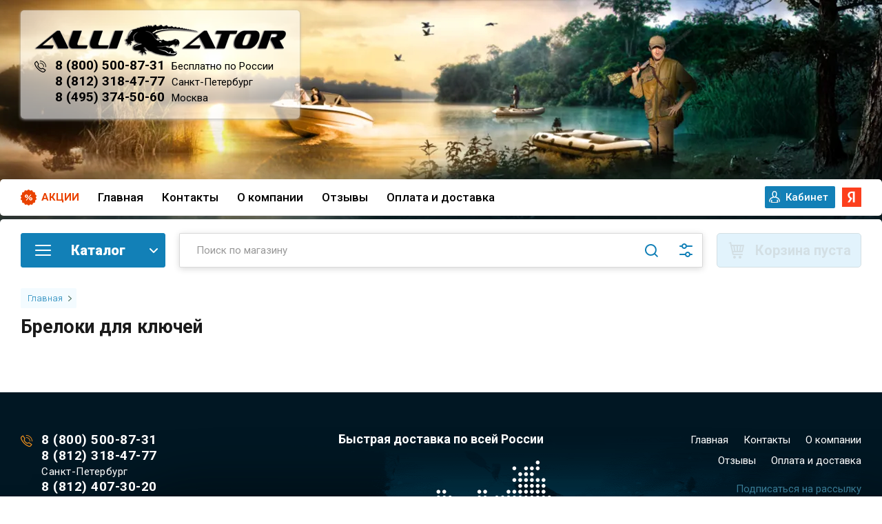

--- FILE ---
content_type: text/html; charset=utf-8
request_url: https://alligator-boat.ru/internet-magazin/folder/reklamnaya-i-suvenirnaya-produktsiya-breloki-dlya-klyuchey
body_size: 87046
content:

	<!doctype html>
<html lang="ru" class="sandbox">

    
<head>
<meta charset="utf-8">
<meta name="robots" content="all"/>
<title>Брелоки для ключей </title>
<meta name="description" content="Брелоки для ключей ">
<meta name="keywords" content="Брелоки для ключей ">
<meta name="SKYPE_TOOLBAR" content="SKYPE_TOOLBAR_PARSER_COMPATIBLE">
<meta name="viewport" content="width=device-width, initial-scale=1.0, maximum-scale=1.0, user-scalable=no">
<meta name="format-detection" content="telephone=no">
<meta http-equiv="x-rim-auto-match" content="none">

<link rel="preconnect" href="https://fonts.gstatic.com">
<link href="https://fonts.googleapis.com/css2?family=Roboto:wght@300;400;500;700;900&display=swap" rel="stylesheet" media="print" onload="this.media='all'">
<link href="https://fonts.googleapis.com/css?family=Rubik:300,300i,400,400i,500,500i,700,700i,900,900i&subset=cyrillic,latin-ext&display=swap" rel="stylesheet" media="print" onload="this.media='all'">
<link rel="preload" href="/g/libs/lightgallery/v1.2.0/css/lightgallery.min.css" as="style">



<style>
.folder_wr .product-list.thumbs .product-item__image img {
	object-fit: contain;
	width: 100%;
	height: 100%;
	max-height: 260px;
    opacity: 0;
}
.folder_wr .product-list.thumbs .product-item__image a {
    height: 100%;
    max-height: 100%;
    background-size: contain;
    background-position: 50%;
}
.folder_wr .product-list.thumbs .product-item__image, .folder_wr .product-list.thumbs .product-item__image img {
	height: 150px;
}
.no-transition * {
	transition: none !important;
}
@media (min-width: 481px) {
	body {
		background: #011723;
	}
}
</style>


<style>
	@media (max-width: 480px) {
		.site-footer {
			background: url('/thumb/2/WMVCJnJsI34vxrzJJpiZSQ/r/d/footer-min.png') 50% 100% no-repeat #011723;
		}
	}
	@media (min-width: 481px) {
		.bg_body {
			background: url(/thumb/2/jH7T4UfYRZU6K9R8XkJpGA/r/d/shapka_32.png) 50% 0 no-repeat, url('/thumb/2/WMVCJnJsI34vxrzJJpiZSQ/r/d/footer-min.png') 50% 100% no-repeat #011723;
		}
	}
</style>

	
<style>
	@charset "utf-8";.shop-pagelist__body li{vertical-align:top;display:inline-block;text-align:center}.shop-pagelist__body li a{position:relative;text-decoration:none}.shop-pagelist__body .page-num{font:300 16px/40px Rubik,Arial,Helvetica,sans-serif;width:40px;height:40px;margin:0 -1px 0 0}.shop-pagelist__body .page-num.page_last{margin:0}@media (max-width:639px){.shop-pagelist__body .page-num.page_last{display:none}}.shop-pagelist__body .page-num.page_last{margin-right:-1px}.shop-pagelist__body .page-num a{display:block;color:#393939;background:#fff;box-shadow:inset 0 0 0 1px rgba(0,0,0,.07);border:none}@media screen and (max-width:767px){.shop-pagelist__body .page-num{width:40px;height:40px;font-size:15px;line-height:40px}}.shop-pagelist__body .page-num a{font-weight:400;font-family:var(--ff-roboto);font-size:16px;color:#1280b7;box-shadow:inset 0 0 0 1px #c6d1cc}@media (max-width:1480px){.folder_wr .block-folders .shop-categor-wr{width:calc(20% - 20px)}}@media (max-width:1200px){.folder_wr .block-folders .shop-categor-wr{width:calc(33% - 20px)}}@media (max-width:1024px){.folder_wr .block-folders .shop-categor-wr{width:calc(25% - 20px)}}@media (max-width:960px){.folder_wr .block-folders .shop-categor-wr{width:calc(33% - 20px)}}@media (max-width:767px){.folder_wr .block-folders .shop-categor-wr{width:calc(50% - 20px)}}@media (max-width:520px){.folder_wr .amt_btn span{padding-right:0}.folder_wr .product-amount .shop2-product-amount{width:90px}.folder_wr .product-list.thumbs .product-item .product-amount{width:100px;margin-left:auto}}@media (max-width:480px){.block_padding{padding:10px;padding-right:10px}.pers .shop2-login .shop2-login-body form .shop2-button.login,.shop2-login-body .shop2-login-recovery-link,.shop2-login-body .shop2-login-registration-link{width:auto;height:auto;background:0 0;border:0}.mob_reg a{border:0}.pers .shop2-login{border:1px solid #1280b7}.site-header .site-modules #shop2-cart-preview{width:50px}.site-header .site-modules #shop2-cart-preview .panel-cart .panel-cart__amount{position:relative}.site-header .site-modules #shop2-cart-preview .panel-cart{background-position:0 50%!important;display:flex;flex-direction:row-reverse;align-items:center}}@media (max-width:479px){.burger-block__inner{top:0;width:100%;margin:0}.burger-block__body{height:100%}}.shop2-filter .result{font-family:inherit;font-size:12px;color:#fff;background-color:#08c;height:26px;line-height:26px;padding:0 8px;margin-right:6px;vertical-align:top;position:relative;display:inline-block}.filter-block .shop2-filter__btns .shop2-filter-go,.gr-button-2{position:relative;height:auto;min-height:auto;vertical-align:top;display:inline-block;color:#fff;font:500 18px Rubik,Arial,Helvetica,sans-serif;border:none;background:#f7941d;-webkit-border-radius:30px;-moz-border-radius:30px;-ms-border-radius:30px;-o-border-radius:30px;border-radius:30px;-moz-box-shadow:none;-webkit-box-shadow:none;box-shadow:none;overflow:hidden;outline:0;text-align:center;padding:14px 30px;background-clip:border-box;text-decoration:none;-moz-appearance:none;-webkit-appearance:none}.filter-block .shop2-filter__btns .shop2-filter-go:after,.gr-button-2:after{background:#fff;content:"";height:155px;left:-75px;opacity:.2;position:absolute;top:-50px;width:50px;-webkit-transform:rotate(35deg);-ms-transform:rotate(35deg);transform:rotate(35deg);z-index:1}.filter-popup-btn,.filter-reset,.site-header .site-modules #shop2-cart-preview .cart-preview-container__btns .cart-preview-container__order{position:relative;background-clip:border-box;height:auto;min-height:auto;vertical-align:top;display:inline-block;color:#393939;font:500 18px Rubik,Arial,Helvetica,sans-serif;border:none;background:#ffdb00;-webkit-border-radius:30px;-moz-border-radius:30px;-ms-border-radius:30px;-o-border-radius:30px;border-radius:30px;-moz-box-shadow:none;-webkit-box-shadow:none;box-shadow:none;overflow:hidden;outline:0;text-align:center;padding:14px 30px;background-clip:border-box;text-decoration:none;-moz-appearance:none;-webkit-appearance:none}.filter-popup-btn:after,.filter-reset:after,.site-header .site-modules #shop2-cart-preview .cart-preview-container__btns .cart-preview-container__order:after{background:#fff;content:"";height:155px;left:-75px;opacity:.2;position:absolute;top:-50px;width:50px;-webkit-transform:rotate(35deg);-ms-transform:rotate(35deg);transform:rotate(35deg);z-index:1}.filter-block .shop2-filter .result{padding:0;margin:3px 27px 0 0;width:40px;height:40px;color:#484c50;font-weight:300;font-size:16px;background:0 0;line-height:40px;text-align:center;box-shadow:inset 0 0 0 1px rgba(0,0,0,.1)}.filter-block .shop2-filter .result:before{position:absolute;content:'';top:50%;left:calc(100% - 1px);margin-top:-6px;border-right:none;border-left:6px solid rgba(0,0,0,.1);border-top:6px solid transparent;border-bottom:6px solid transparent}.filter-block .shop2-filter .result:after{position:absolute;content:'';top:50%;z-index:2;left:calc(100% - 2px);margin-top:-5px;border-right:none;border-left:5px solid #fff;border-top:5px solid transparent;border-bottom:5px solid transparent}.filter-block .shop2-filter__btns{font-size:0;padding:0 20px 20px;display:-moz-box;display:-webkit-box;display:-webkit-flex;display:-moz-flex;display:-ms-flexbox;display:flex;-webkit-box-pack:justify;-ms-flex-pack:justify;-webkit-justify-content:space-between;-moz-justify-content:space-between;justify-content:space-between}.filter-block .shop2-filter__btns .shop2-filter-go{position:relative;margin-right:auto;font-weight:300;font-size:15px}.filter-block .shop2-filter__btns .filter-reset{font-weight:300;font-size:15px}@media screen and (max-width:479px){.filter-block .shop2-filter__btns{-webkit-flex-wrap:wrap;-moz-flex-wrap:wrap;-ms-flex-wrap:wrap;flex-wrap:wrap;-webkit-box-pack:center;-ms-flex-pack:center;-webkit-justify-content:center;-moz-justify-content:center;justify-content:center}.filter-block .shop2-filter__btns .shop2-filter-go{margin-right:0}.filter-block .shop2-filter__btns .filter-reset{width:100%;margin:20px 0 0}}.filter-block .shop2-filter__btns{display:none}.filter-block .shop2-filter__btns{display:block}.filter-block .shop2-filter__btns{display:flex}.filter-reset{background:#1280b7!important;color:#fff!important}.filter-block .shop2-filter__checkbox:last-child{margin-bottom:0}.filter-block .show_more_fields{padding:10px 0 0}.filter-block .show_more_fields .filter_more_btn{color:#f7941d;font-size:14px;font-weight:400;display:inline-block;vertical-align:top;text-decoration:none}@media (max-width:480px){.filter-block .shop2-filter__btns{justify-content:space-between}.mob_reg{margin-right:10px}.site-info{padding-bottom:10px!important;padding-left:10px;padding-right:10px}.site-path{padding-top:0}.filter-block .shop2-filter__btns .shop2-filter-go{width:190px}.filter-block .shop2-filter__btns .filter-reset{width:190px;margin-left:auto}.product-list.thumbs .product-item .product-flags__item{top:-30px;position:relative}}.site-footer .footer-nav{padding:0 0 25px;border-bottom:1px solid rgba(0,0,0,.07)}@media screen and (max-width:1023px){.site-footer .footer-nav{padding:0 0 20px}}.site-footer .footer-nav .footer-menu{font-size:0;text-align:center}.site-footer .footer-nav .footer-menu{text-align:right}.site-footer .footer-nav{padding-bottom:14px}.site-footer .footer-nav{border:0}@media (max-width:640px){.site__wrapper{padding-left:10px;padding-right:10px}.text_foot__img{display:none}}@media screen and (max-width:410px){.filter-block .shop2-filter__btns a{display:block}}@media (max-width:1260px){.site-footer .footer-nav .footer-menu{text-align:left}.site-footer .footer-nav .footer-menu li{padding-left:0;padding-right:22px}.site-header .site-burger-btn{width:160px;flex:0 0 160px;margin-right:20px;border-radius:3px;font-weight:900;font-family:var(--ff-roboto);font-size:20px;color:#fff;text-transform:uppercase;padding:8px 10px 11px 51px;height:40px}.site-header .site-burger-btn:before{width:23px;height:16px;background:url("data:image/svg+xml,%3Csvg xmlns='http://www.w3.org/2000/svg' xmlns:xlink='http://www.w3.org/1999/xlink' width='23px' height='16px'%3E%3Cpath fill-rule='evenodd' fill='rgb(255, 255, 255)' d='M22.000,9.000 L1.000,9.000 C0.448,9.000 -0.000,8.552 -0.000,8.000 C-0.000,7.448 0.448,7.000 1.000,7.000 L22.000,7.000 C22.552,7.000 23.000,7.448 23.000,8.000 C23.000,8.552 22.552,9.000 22.000,9.000 ZM22.000,2.000 L1.000,2.000 C0.448,2.000 -0.000,1.552 -0.000,1.000 C-0.000,0.448 0.448,-0.000 1.000,-0.000 L22.000,-0.000 C22.552,-0.000 23.000,0.448 23.000,1.000 C23.000,1.552 22.552,2.000 22.000,2.000 ZM1.000,14.000 L22.000,14.000 C22.552,14.000 23.000,14.448 23.000,15.000 C23.000,15.552 22.552,16.000 22.000,16.000 L1.000,16.000 C0.448,16.000 -0.000,15.552 -0.000,15.000 C-0.000,14.448 0.448,14.000 1.000,14.000 Z'/%3E%3C/svg%3E") 50% no-repeat;top:50%;margin-top:-8px;border-radius:0;left:10px}.site-header .site-modules #shop2-cart-preview .panel-cart{background:url("data:image/svg+xml,%3Csvg xmlns='http://www.w3.org/2000/svg' xmlns:xlink='http://www.w3.org/1999/xlink' width='24px' height='24px'%3E%3Cpath fill-rule='evenodd' fill='rgb(18, 128, 183)' d='M21.937,14.217 C21.832,14.674 21.430,14.999 20.962,14.999 L8.252,14.999 L8.686,16.998 L20.962,16.998 C21.514,16.998 21.961,17.446 21.961,17.999 C21.961,18.552 21.514,19.000 20.962,19.000 L7.884,19.000 C7.413,19.000 7.009,18.672 6.905,18.212 L3.385,1.998 L0.996,1.998 C0.443,1.998 -0.004,1.553 -0.004,1.000 C-0.004,0.446 0.443,-0.002 0.996,-0.002 L4.189,-0.002 C4.657,-0.002 5.064,0.327 5.163,0.786 L5.863,4.001 L22.958,4.001 C23.260,4.001 23.548,4.136 23.737,4.375 C23.928,4.610 23.999,4.921 23.933,5.217 L21.937,14.217 ZM8.134,5.999 L6.295,5.999 L7.817,13.000 L9.299,13.000 L8.134,5.999 ZM12.976,5.999 L10.159,5.999 L11.324,13.000 L12.976,13.000 L12.976,5.999 ZM14.972,5.999 L14.972,13.000 L16.621,13.000 L17.784,5.999 L14.972,5.999 ZM19.811,5.999 L18.645,13.000 L20.161,13.000 L21.713,5.999 L19.811,5.999 ZM9.981,19.997 C11.083,19.997 11.977,20.893 11.977,22.000 C11.977,23.104 11.083,23.998 9.981,23.998 C8.876,23.998 7.982,23.104 7.982,22.000 C7.982,20.893 8.876,19.997 9.981,19.997 ZM17.967,19.997 C19.069,19.997 19.963,20.893 19.963,22.000 C19.963,23.104 19.069,23.998 17.967,23.998 C16.863,23.998 15.971,23.104 15.971,22.000 C15.971,20.893 16.863,19.997 17.967,19.997 Z'/%3E%3C/svg%3E") 50% no-repeat!important}.site-header .site-modules #shop2-cart-preview .panel-cart:before{display:none}.site-header .site-modules #shop2-cart-preview .panel-cart .panel-cart__amount{background:#1280b7;font-weight:400;font-family:var(--ff-roboto);font-size:12px;color:#fff;right:1px;top:-1px;display:block;left:unset}.mob_reg{margin-left:10px}.mob_reg a{display:block;width:50px;height:50px;background:url("data:image/svg+xml,%3Csvg xmlns='http://www.w3.org/2000/svg' xmlns:xlink='http://www.w3.org/1999/xlink' width='12px' height='16px'%3E%3Cpath fill-rule='evenodd' fill='rgb(65, 102, 87)' d='M11.453,15.998 L0.552,15.998 C0.247,15.998 -0.002,15.764 -0.002,15.478 L-0.002,12.146 C-0.002,9.858 2.012,7.986 4.448,7.986 L7.565,7.986 C10.001,7.986 12.003,9.858 12.003,12.146 L12.003,15.554 C11.962,15.804 11.730,15.998 11.453,15.998 ZM6.000,6.761 C4.012,6.761 2.400,5.247 2.400,3.380 C2.400,1.513 4.012,0.000 6.000,0.000 C7.988,0.000 9.600,1.513 9.600,3.380 C9.600,5.247 7.988,6.761 6.000,6.761 Z'/%3E%3C/svg%3E") 50% no-repeat}.site-header .site-modules #shop2-cart-preview{margin:0}.site-header .site-modules .search-block__input{height:40px}.site-header .site-modules .search-block__btn{height:40px}.site-header .site-modules .search-block__advanced-btn{height:40px}.mob_reg a,.site-header .site-modules #shop2-cart-preview,.site-header .site-modules #shop2-cart-preview .panel-cart{width:40px;height:40px}.site-footer .footer-nav{display:none}.block_act{display:none}.site__wrapper{padding-left:25px;padding-right:25px}.site-header__top{display:none}}@media (max-width:520px){.folder_wr .product-list.thumbs .product-item__top{width:100px;height:auto!important;margin:0}.folder_wr .product-list.thumbs .product-item{display:flex;flex-direction:row}.folder_wr .amt_btn span{padding-right:0}.folder_wr .product-amount .shop2-product-amount{width:90px}.folder_wr .product-list.thumbs .product-item .product-amount{width:100px;margin-left:auto}}@media (max-width:519px){.folder_wr .product-list.thumbs .product-item{flex-direction:column}.folder_wr .product-list.thumbs .product-item__top{width:100%}}@media (max-width:480px){.block_padding{padding:10px;padding-right:10px}.pers .shop2-login .shop2-login-body form .shop2-button.login,.shop2-login-body .shop2-login-recovery-link,.shop2-login-body .shop2-login-registration-link{width:auto;height:auto;background:0 0;border:0}.folder_wr .product-list.thumbs .product-item{flex-direction:row}.folder_wr .product-list.thumbs .product-item__top{width:150px;margin-right:10px}}@media (max-width:620px){.folder_wr .product-list.thumbs .product-item{display:flex;flex-direction:row;position:relative;padding-bottom:55px}}@media (max-width:480px){.site__wrapper .folder_wr .product-list.thumbs .product-item{flex-direction:row}.folder_wr .product-list.thumbs .product-item__image{min-width:120px}.folder_wr .product-list.thumbs .product-item__top{align-items:flex-start}.folder_wr .product-list.thumbs .product-item__image{max-height:180px}.folder_wr .product-list.thumbs .product-item__top{width:120px}.folder_wr .product-list.thumbs .product-item{padding-bottom:0;flex-wrap:wrap}.folder_wr .product-list.thumbs .product-item__image{min-height:0}.site-header .site-modules #shop2-cart-preview{width:50px}.site-header .site-modules #shop2-cart-preview .panel-cart .panel-cart__amount{position:relative}.site-header .site-modules #shop2-cart-preview .panel-cart{background-position:0 50%!important;display:flex;flex-direction:row-reverse;align-items:center}}.hide{display:none!important}.shop2-product-amount{text-align:center;line-height:0;font-size:0;width:86px;white-space:nowrap}.shop2-product-amount button{padding:0;border:0;vertical-align:middle;display:inline-block;width:22px;height:20px;line-height:21px;font-family:Arial,Helvetica,sans-serif;font-size:24px;text-align:center;text-shadow:#fff 0 1px 0;overflow:hidden;background-color:#eee;background-image:-moz-linear-gradient(top,#f8f8f8,#dfdfdf);background-image:-webkit-gradient(linear,0 0,0 100%,from(#f8f8f8),to(#dfdfdf));background-image:-webkit-linear-gradient(top,#f8f8f8,#dfdfdf);background-image:-o-linear-gradient(top,#f8f8f8,#dfdfdf);background-image:linear-gradient(to bottom,#f8f8f8,#dfdfdf);background-repeat:repeat-x;-webkit-box-shadow:#ccc 1px 1px 0 inset,#ccc -1px -1px 0 inset,#ccc -1px 1px 0 inset,#ccc 1px -1px 0 inset;-moz-box-shadow:#ccc 1px 1px 0 inset,#ccc -1px -1px 0 inset,#ccc -1px 1px 0 inset,#ccc 1px -1px 0 inset;box-shadow:#ccc 1px 1px 0 inset,#ccc -1px -1px 0 inset,#ccc -1px 1px 0 inset,#ccc 1px -1px 0 inset;-webkit-border-radius:4px;-moz-border-radius:4px;border-radius:4px;color:#626262}.shop2-product-amount button::-moz-focus-inner{padding:0;border:0}.shop2-product-amount input[type=text]{vertical-align:middle;width:28px;margin:0 4px;font-family:inherit;font-size:13px;text-align:center;padding:0}.shop2-filter{margin:20px 0;clear:both;border-top:1px solid #dedede;padding:15px 10px 10px;text-align:left}.shop2-filter a.param-val{display:inline-block;padding:4px 6px;margin:1px 3px 1px 0}.product-list{line-height:0;font-size:0;margin:10px 0}.shop2-warning{overflow:hidden;padding:14px 30px 14px 100px;border:1px solid #e1c893;background:url("/g/shop2v2/default/images/warning-icon.png") 24px 14px no-repeat #f2e6cf;-webkit-box-shadow:#fdfbf7 0 1px 0 inset,rgba(0,0,0,.45) 0 2px 6px;-moz-box-shadow:#fdfbf7 0 1px 0 inset,rgba(0,0,0,.45) 0 2px 6px;box-shadow:#fdfbf7 0 1px 0 inset,rgba(0,0,0,.45) 0 2px 6px;text-align:left;font-size:13px;color:#494949;margin:1em 0;min-height:58px}*{-webkit-locale:auto}html{font-family:sans-serif;-ms-text-size-adjust:100%;-webkit-text-size-adjust:100%;overflow-y:scroll}body{margin:0}header,main,nav{display:block}a{background-color:transparent}h1{font-size:2em;margin:.67em 0}img{border:0}button,input{font:inherit;margin:0}button{overflow:visible}button{text-transform:none}button,input[type=submit]{-webkit-appearance:button}button::-moz-focus-inner,input::-moz-focus-inner{border:0;padding:0}input{line-height:normal}.hide{display:none}.menu-default,.menu-default li,.menu-default ul{padding:0;margin:0;list-style:none}img{max-width:100%}img{height:auto}*{box-sizing:border-box}a{text-decoration:underline;color:#009ddc}a img{border-color:#000}.gr-button-1{position:relative;height:auto;min-height:auto;vertical-align:top;display:inline-block;color:#fff;font:500 12px Rubik,Arial,Helvetica,sans-serif;border:none;background:#1280b7;-webkit-border-radius:7px;-moz-border-radius:7px;-ms-border-radius:7px;-o-border-radius:7px;border-radius:7px;-moz-box-shadow:none;-webkit-box-shadow:none;box-shadow:none;overflow:hidden;outline:0;text-align:center;padding:6px 10px;background-clip:border-box;text-decoration:none;-moz-appearance:none;-webkit-appearance:none}.gr-button-1:after{background:#fff;content:"";height:155px;left:-75px;opacity:.2;position:absolute;top:-50px;width:50px;-webkit-transform:rotate(35deg);-ms-transform:rotate(35deg);transform:rotate(35deg);z-index:1}.gr-button-2{position:relative;height:auto;min-height:auto;vertical-align:top;display:inline-block;color:#fff;font:500 18px Rubik,Arial,Helvetica,sans-serif;border:none;background:#f7941d;-webkit-border-radius:30px;-moz-border-radius:30px;-ms-border-radius:30px;-o-border-radius:30px;border-radius:30px;-moz-box-shadow:none;-webkit-box-shadow:none;box-shadow:none;overflow:hidden;outline:0;text-align:center;padding:14px 30px;background-clip:border-box;text-decoration:none;-moz-appearance:none;-webkit-appearance:none}.gr-button-2:after{background:#fff;content:"";height:155px;left:-75px;opacity:.2;position:absolute;top:-50px;width:50px;-webkit-transform:rotate(35deg);-ms-transform:rotate(35deg);transform:rotate(35deg);z-index:1}.filter-popup-btn,.site-header .site-modules #shop2-cart-preview .cart-preview-container__btns .cart-preview-container__order{position:relative;background-clip:border-box;height:auto;min-height:auto;vertical-align:top;display:inline-block;color:#393939;font:500 18px Rubik,Arial,Helvetica,sans-serif;border:none;background:#ffdb00;-webkit-border-radius:30px;-moz-border-radius:30px;-ms-border-radius:30px;-o-border-radius:30px;border-radius:30px;-moz-box-shadow:none;-webkit-box-shadow:none;box-shadow:none;overflow:hidden;outline:0;text-align:center;padding:14px 30px;background-clip:border-box;text-decoration:none;-moz-appearance:none;-webkit-appearance:none}.filter-popup-btn:after,.site-header .site-modules #shop2-cart-preview .cart-preview-container__btns .cart-preview-container__order:after{background:#fff;content:"";height:155px;left:-75px;opacity:.2;position:absolute;top:-50px;width:50px;-webkit-transform:rotate(35deg);-ms-transform:rotate(35deg);transform:rotate(35deg);z-index:1}.gr-button-5,.site-header .site-modules #shop2-cart-preview .cart-preview-container__btns .cart-preview-container__clear{position:relative;height:auto;min-height:auto;vertical-align:top;display:inline-block;color:#f7941d;font:500 18px Rubik,Arial,Helvetica,sans-serif;border:none;background:0 0;-webkit-border-radius:30px;-moz-border-radius:30px;-ms-border-radius:30px;-o-border-radius:30px;border-radius:30px;-moz-box-shadow:inset 0 0 0 1px rgba(0,0,0,.1);-webkit-box-shadow:inset 0 0 0 1px rgba(0,0,0,.1);box-shadow:inset 0 0 0 1px rgba(0,0,0,.1);overflow:hidden;outline:0;text-align:center;padding:14px 30px;background-clip:border-box;text-decoration:none;-moz-appearance:none;-webkit-appearance:none}.site-header .site-modules #shop2-cart-preview .cart-preview-container__btns .cart-preview-container__clear{color:#7b7b7b}.gr-button-6{position:relative;height:auto;min-height:auto;vertical-align:top;display:inline-block;color:grey;font:500 18px Rubik,Arial,Helvetica,sans-serif;border:none;background:#ededed;-webkit-border-radius:30px;-moz-border-radius:30px;-ms-border-radius:30px;-o-border-radius:30px;border-radius:30px;-moz-box-shadow:none;-webkit-box-shadow:none;box-shadow:none;overflow:hidden;outline:0;text-align:center;padding:14px 30px;background-clip:border-box;text-decoration:none;-moz-appearance:none;-webkit-appearance:none}.gr-button-6:after{background:#fff;content:"";height:155px;left:-75px;opacity:.2;position:absolute;top:-50px;width:50px;-webkit-transform:rotate(35deg);-ms-transform:rotate(35deg);transform:rotate(35deg);z-index:1}.hover_effect{overflow:hidden}.hover_effect:after{background:#fff;content:"";height:155px;left:-75px;opacity:.2;position:absolute;top:-50px;width:50px;-webkit-transform:rotate(35deg);-ms-transform:rotate(35deg);transform:rotate(35deg);z-index:1}.gr-field-style input[type=text]{font:300 15px/22px Rubik,Arial,Helvetica,sans-serif;color:grey;border:none;background:#fff;-moz-box-shadow:inset 0 0 0 1px rgba(0,0,0,.1);-webkit-box-shadow:inset 0 0 0 1px rgba(0,0,0,.1);box-shadow:inset 0 0 0 1px rgba(0,0,0,.1);-webkit-border-radius:3px;-moz-border-radius:3px;-ms-border-radius:3px;-o-border-radius:3px;border-radius:3px;padding:9px 17px;width:100%;height:auto;outline:0;-webkit-appearance:none;-moz-appearance:none}.gr-field-style input[type=text]::-webkit-input-placeholder{color:grey;opacity:1!important}.gr-field-style input[type=text]::-moz-placeholder{color:grey;opacity:1!important}.gr-field-style input[type=text]:-ms-input-placeholder{color:grey;opacity:1!important}.gr-field-style input[type=text]::-webkit-inner-spin-button,.gr-field-style input[type=text]::-webkit-outer-spin-button{-webkit-appearance:none;margin:0}.shop-view.view-1{position:relative;height:50px;min-width:123px;border-radius:5px;box-shadow:inset 0 0 0 1px rgba(0,0,0,.1)}@media screen and (max-width:767px){.site-footer .footer-nav{display:none}.shop-view.view-1{display:none}}.shop-view.view-1.view_opened{min-width:123px}@media screen and (min-width:1px){.shop-view.view-1.view_opened .shop-view__inner .shop-view__body{width:auto}.shop-view.view-1.view_opened .shop-view__inner .shop-view__btn{display:none}.shop-view.view-1.view_opened .shop-view__inner .shop-view__item.active-view{border:none;box-shadow:none;-webkit-box-ordinal-group:inherit1;-moz-box-ordinal-group:inherit1;-webkit-order:inherit;-moz-order:inherit;-ms-flex-order:inherit;order:inherit}.shop-view.view-1.view_opened .shop-view__inner .shop-view__item.thumbs.active-view{background:url("data:image/svg+xml,%3Csvg%20version%3D%221.1%22%20baseProfile%3D%22full%22%20xmlns%3D%22http%3A%2F%2Fwww.w3.org%2F2000%2Fsvg%22%20xmlns%3Axlink%3D%22http%3A%2F%2Fwww.w3.org%2F1999%2Fxlink%22%20xmlns%3Aev%3D%22http%3A%2F%2Fwww.w3.org%2F2001%2Fxml-events%22%20xml%3Aspace%3D%22preserve%22%20x%3D%220px%22%20y%3D%220px%22%20width%3D%2217px%22%20height%3D%2217px%22%20%20viewBox%3D%220%200%2017%2017%22%20preserveAspectRatio%3D%22none%22%20shape-rendering%3D%22geometricPrecision%22%3E%22%3Cpath%20fill%3D%22%23f7941d%22%20d%3D%22M10.000%2C17.000%20L10.000%2C10.000%20L17.000%2C10.000%20L17.000%2C17.000%20L10.000%2C17.000%20ZM10.000%2C-0.000%20L17.000%2C-0.000%20L17.000%2C7.000%20L10.000%2C7.000%20L10.000%2C-0.000%20ZM-0.000%2C10.000%20L7.000%2C10.000%20L7.000%2C17.000%20L-0.000%2C17.000%20L-0.000%2C10.000%20ZM-0.000%2C-0.000%20L7.000%2C-0.000%20L7.000%2C7.000%20L-0.000%2C7.000%20L-0.000%2C-0.000%20Z%22%2F%3E%3C%2Fsvg%3E") 50% no-repeat}}.shop-view.view-1 .shop-view__btn{position:absolute;top:0;right:0;z-index:2;width:50px;height:50px;border-radius:0}.shop-view.view-1 .shop-view__body{position:absolute;right:50%;width:31px;overflow:hidden;display:-moz-box;display:-webkit-box;display:-webkit-flex;display:-moz-flex;display:-ms-flexbox;display:flex;-webkit-transform:translateX(50%);-moz-transform:translateX(50%);-ms-transform:translateX(50%);-o-transform:translateX(50%);transform:translateX(50%)}.shop-view.view-1 .shop-view__item{position:relative;width:31px;height:50px;min-width:31px;vertical-align:top;margin:0 1px;display:inline-block;text-decoration:none;border:none;box-shadow:none;border-radius:0}.shop-view.view-1 .shop-view__item.active-view{-webkit-box-ordinal-group:0;-moz-box-ordinal-group:0;-webkit-order:-1;-moz-order:-1;-ms-flex-order:-1;order:-1;opacity:1;visibility:visible}.shop-view.view-1 .shop-view__item.thumbs{background:url("data:image/svg+xml,%3Csvg%20version%3D%221.1%22%20baseProfile%3D%22full%22%20xmlns%3D%22http%3A%2F%2Fwww.w3.org%2F2000%2Fsvg%22%20xmlns%3Axlink%3D%22http%3A%2F%2Fwww.w3.org%2F1999%2Fxlink%22%20xmlns%3Aev%3D%22http%3A%2F%2Fwww.w3.org%2F2001%2Fxml-events%22%20xml%3Aspace%3D%22preserve%22%20x%3D%220px%22%20y%3D%220px%22%20width%3D%2217px%22%20height%3D%2217px%22%20%20viewBox%3D%220%200%2017%2017%22%20preserveAspectRatio%3D%22none%22%20shape-rendering%3D%22geometricPrecision%22%3E%3Cpath%20fill%3D%22%23D9DADB%22%20d%3D%22M10.000%2C17.000%20L10.000%2C10.000%20L17.000%2C10.000%20L17.000%2C17.000%20L10.000%2C17.000%20ZM10.000%2C-0.000%20L17.000%2C-0.000%20L17.000%2C7.000%20L10.000%2C7.000%20L10.000%2C-0.000%20ZM-0.000%2C10.000%20L7.000%2C10.000%20L7.000%2C17.000%20L-0.000%2C17.000%20L-0.000%2C10.000%20ZM-0.000%2C-0.000%20L7.000%2C-0.000%20L7.000%2C7.000%20L-0.000%2C7.000%20L-0.000%2C-0.000%20Z%22%2F%3E%3C%2Fsvg%3E") 50% no-repeat}.shop-view.view-1 .shop-view__item.simple{background:url("data:image/svg+xml,%3Csvg%20version%3D%221.1%22%20baseProfile%3D%22full%22%20xmlns%3D%22http%3A%2F%2Fwww.w3.org%2F2000%2Fsvg%22%20xmlns%3Axlink%3D%22http%3A%2F%2Fwww.w3.org%2F1999%2Fxlink%22%20xmlns%3Aev%3D%22http%3A%2F%2Fwww.w3.org%2F2001%2Fxml-events%22%20xml%3Aspace%3D%22preserve%22%20x%3D%220px%22%20y%3D%220px%22%20width%3D%2217px%22%20height%3D%2217px%22%20%20viewBox%3D%220%200%2017%2017%22%20preserveAspectRatio%3D%22none%22%20shape-rendering%3D%22geometricPrecision%22%3E%3Cpath%20fill%3D%22%23D9DADB%22%20d%3D%22M-0.000%2C17.000%20L-0.000%2C14.000%20L17.000%2C14.000%20L17.000%2C17.000%20L-0.000%2C17.000%20ZM-0.000%2C7.000%20L17.000%2C7.000%20L17.000%2C10.000%20L-0.000%2C10.000%20L-0.000%2C7.000%20ZM-0.000%2C-0.000%20L17.000%2C-0.000%20L17.000%2C3.000%20L-0.000%2C3.000%20L-0.000%2C-0.000%20Z%22%2F%3E%3C%2Fsvg%3E") 50% no-repeat}.shop-view.view-1 .shop-view__item.pricelist{background:url("data:image/svg+xml,%3Csvg%20version%3D%221.1%22%20baseProfile%3D%22full%22%20xmlns%3D%22http%3A%2F%2Fwww.w3.org%2F2000%2Fsvg%22%20xmlns%3Axlink%3D%22http%3A%2F%2Fwww.w3.org%2F1999%2Fxlink%22%20xmlns%3Aev%3D%22http%3A%2F%2Fwww.w3.org%2F2001%2Fxml-events%22%20xml%3Aspace%3D%22preserve%22%20x%3D%220px%22%20y%3D%220px%22%20width%3D%2217px%22%20height%3D%2217px%22%20%20viewBox%3D%220%200%2017%2017%22%20preserveAspectRatio%3D%22none%22%20shape-rendering%3D%22geometricPrecision%22%3E%3Cpath%20fill%3D%22%23D9DADB%22%20d%3D%22M-0.000%2C17.000%20L-0.000%2C15.000%20L17.000%2C15.000%20L17.000%2C17.000%20L-0.000%2C17.000%20ZM-0.000%2C10.000%20L17.000%2C10.000%20L17.000%2C12.000%20L-0.000%2C12.000%20L-0.000%2C10.000%20ZM-0.000%2C5.000%20L17.000%2C5.000%20L17.000%2C7.000%20L-0.000%2C7.000%20L-0.000%2C5.000%20ZM-0.000%2C-0.000%20L17.000%2C-0.000%20L17.000%2C2.000%20L-0.000%2C2.000%20L-0.000%2C-0.000%20Z%22%2F%3E%3C%2Fsvg%3E") 50% no-repeat}.filter-block{position:absolute;left:0;right:0;top:50px;opacity:0;visibility:hidden;background:#fff;text-align:left;border-radius:5px;box-shadow:inset 0 0 0 1px rgba(0,0,0,.3),0 2px 10px 0 rgba(0,0,0,.15)}.filter-block .shop2-filter__header{font:700 25px Rubik,Arial,Helvetica,sans-serif;color:#303030;padding:0 0 25px;display:none}.filter-block .shop2-filter{padding:0;margin:0;border:none}.filter-block .shop2-filter__items{position:relative;display:-moz-box;display:-webkit-box;display:-webkit-flex;display:-moz-flex;display:-ms-flexbox;display:flex;-webkit-flex-wrap:wrap;-moz-flex-wrap:wrap;-ms-flex-wrap:wrap;flex-wrap:wrap;padding:5px 20px 20px;margin:0 -15px}@media screen and (max-width:767px){.filter-block .shop2-filter__items{margin:0 -10px}}.filter-block .shop2-filter__items:before{position:absolute;content:'';top:1px;left:16px;bottom:0;width:19px;z-index:1;background:#fff;border-radius:5px 0 0}.filter-block .shop2-filter__items:after{position:absolute;content:'';top:1px;right:16px;bottom:0;width:19px;z-index:1;background:#fff;border-radius:5px 0 0}.filter-block .shop2-filter__item{position:relative;padding:15px 15px 0;border-bottom:1px solid rgba(0,0,0,.1);-webkit-box-flex:1;-webkit-flex:1 1 calc(25% - 30px);-moz-box-flex:1;-moz-flex:1 1 calc(25% - 30px);-ms-flex:1 1 calc(25% - 30px);flex:1 1 calc(25% - 30px)}@media screen and (max-width:1023px){.filter-block .shop2-filter__item{-webkit-box-flex:1;-webkit-flex:1 1 calc(33.333% - 30px);-moz-box-flex:1;-moz-flex:1 1 calc(33.333% - 30px);-ms-flex:1 1 calc(33.333% - 30px);flex:1 1 calc(33.333% - 30px)}}@media screen and (max-width:767px){.filter-block .shop2-filter__items:before{left:11px}.filter-block .shop2-filter__items:after{right:11px}.filter-block .shop2-filter__item{-webkit-box-flex:1;-webkit-flex:1 1 calc(50% - 20px);-moz-box-flex:1;-moz-flex:1 1 calc(50% - 20px);-ms-flex:1 1 calc(50% - 20px);flex:1 1 calc(50% - 20px);padding:15px 10px 0}}@media screen and (max-width:639px){.filter-block .shop2-filter__items{margin:0;display:block}.filter-block .shop2-filter__items:before{display:none}.filter-block .shop2-filter__items:after{display:none}.filter-block .shop2-filter__item{padding:15px 0 0}}.filter-block .shop2-filter__title{padding:0 30px 0 0;margin:0 0 15px;color:#040404;font:500 15px Rubik,Arial,Helvetica,sans-serif;border:none;background:0 0;box-shadow:none;position:relative;overflow:hidden;text-overflow:ellipsis;max-width:238px}@media screen and (max-width:767px){.filter-block .shop2-filter__title{max-width:270px}}@media screen and (max-width:639px){.filter-block .shop2-filter__title{max-width:100%}}.filter-block .shop2-filter__title.active{border:none;background:0 0;box-shadow:none}.filter-block .shop2-filter__title.active:before{background:url("data:image/svg+xml,%3Csvg%20version%3D%221.1%22%20baseProfile%3D%22full%22%20xmlns%3D%22http%3A%2F%2Fwww.w3.org%2F2000%2Fsvg%22%20xmlns%3Axlink%3D%22http%3A%2F%2Fwww.w3.org%2F1999%2Fxlink%22%20xmlns%3Aev%3D%22http%3A%2F%2Fwww.w3.org%2F2001%2Fxml-events%22%20xml%3Aspace%3D%22preserve%22%20x%3D%220px%22%20y%3D%220px%22%20width%3D%229px%22%20height%3D%225px%22%20%20viewBox%3D%220%200%209%205%22%20preserveAspectRatio%3D%22none%22%20shape-rendering%3D%22geometricPrecision%22%3E%3Cpath%20fill%3D%22rgba%28%23000%2C%20.1%29%22%20d%3D%22M9.005%2C0.708%20L4.709%2C5.005%20L4.499%2C4.795%20L4.289%2C5.005%20L-0.007%2C0.708%20L0.709%2C-0.007%20L4.499%2C3.783%20L8.289%2C-0.007%20L9.005%2C0.708%20Z%22%2F%3E%3C%2Fsvg%3E") 0 50% no-repeat;-webkit-transform:scaleY(-1);-moz-transform:scaleY(-1);-ms-transform:scaleY(-1);-o-transform:scaleY(-1);transform:scaleY(-1)}.filter-block .shop2-filter__title:before{position:absolute;content:'';top:0;right:0;bottom:0;width:9px;background:url("data:image/svg+xml,%3Csvg%20version%3D%221.1%22%20baseProfile%3D%22full%22%20xmlns%3D%22http%3A%2F%2Fwww.w3.org%2F2000%2Fsvg%22%20xmlns%3Axlink%3D%22http%3A%2F%2Fwww.w3.org%2F1999%2Fxlink%22%20xmlns%3Aev%3D%22http%3A%2F%2Fwww.w3.org%2F2001%2Fxml-events%22%20xml%3Aspace%3D%22preserve%22%20x%3D%220px%22%20y%3D%220px%22%20width%3D%229px%22%20height%3D%225px%22%20%20viewBox%3D%220%200%209%205%22%20preserveAspectRatio%3D%22none%22%20shape-rendering%3D%22geometricPrecision%22%3E%3Cpath%20fill%3D%22rgba%28%23000%2C%20.1%29%22%20d%3D%22M9.005%2C0.708%20L4.709%2C5.005%20L4.499%2C4.795%20L4.289%2C5.005%20L-0.007%2C0.708%20L0.709%2C-0.007%20L4.499%2C3.783%20L8.289%2C-0.007%20L9.005%2C0.708%20Z%22%2F%3E%3C%2Fsvg%3E") 0 50% no-repeat}.filter-block .shop2-filter__body{font-size:0;display:block;max-width:238px;padding:0 0 30px}@media screen and (max-width:1023px){.filter-block .shop2-filter__body{padding-bottom:20px}}@media screen and (max-width:767px){.filter-block .shop2-filter__body{max-width:270px}}@media screen and (max-width:639px){.filter-block .shop2-filter__body{max-width:100%;padding-bottom:20px}}.filter-block .shop2-filter__body input{font-weight:500}.filter-block .shop2-filter__subtitle{color:grey;font-size:14px;font-weight:400;text-align:center;padding:0 0 8px;display:block!important}.filter-block .input-from,.filter-block .input-to{display:inline-block;vertical-align:top;width:calc(50% - 10px)}.filter-block .input-from input,.filter-block .input-to input{text-align:center}.filter-block .input-from{margin-right:20px}.filter-block .shop2-filter__checkbox{margin:0 0 14px;display:-moz-box;display:-webkit-box;display:-webkit-flex;display:-moz-flex;display:-ms-flexbox;display:flex}.filter-block .shop2-filter__checkbox:nth-child(n+6){display:none}.filter-block .shop2-filter__checkbox .param-val{position:relative;margin:0;text-decoration:none;color:#818181;font:300 14px Rubik,Arial,Helvetica,sans-serif;padding:2px 0 3px 40px;min-height:22px;display:-moz-box;display:-webkit-box;display:-webkit-flex;display:-moz-flex;display:-ms-flexbox;display:flex;-webkit-box-align:center;-ms-flex-align:center;-webkit-align-items:center;-moz-align-items:center;align-items:center}.filter-block .shop2-filter__checkbox .param-val:before{position:absolute;content:'';top:0;left:0;width:22px;height:22px;border:none;background:0 0;box-shadow:inset 0 0 0 1px rgba(0,0,0,.1),inset .5px .866px 5px 0 rgba(0,0,0,.06);border-radius:0}.filter-block .shop2-filter__params .shop2-filter__checkbox:nth-child(n+7){display:none}.filter-wrap__body{position:relative;z-index:2;display:-moz-box;display:-webkit-box;display:-webkit-flex;display:-moz-flex;display:-ms-flexbox;display:flex;-webkit-box-direction:normal;-webkit-box-orient:vertical;-moz-box-direction:normal;-moz-box-orient:vertical;-webkit-flex-direction:column;-moz-flex-direction:column;-ms-flex-direction:column;flex-direction:column}.filter-wrap__body .sorting-panel{-webkit-box-ordinal-group:0;-moz-box-ordinal-group:0;-webkit-order:-1;-moz-order:-1;-ms-flex-order:-1;order:-1}.sorting-panel{margin:0 0 40px}.sorting-panel__inner{display:-moz-box;display:-webkit-box;display:-webkit-flex;display:-moz-flex;display:-ms-flexbox;display:flex;-webkit-box-align:center;-ms-flex-align:center;-webkit-align-items:center;-moz-align-items:center;align-items:center;-webkit-box-pack:justify;-ms-flex-pack:justify;-webkit-justify-content:space-between;-moz-justify-content:space-between;justify-content:space-between}.sorting-panel .filter-popup-btn{color:#040404;height:50px;font-size:14px;border-radius:5px;text-transform:uppercase;padding:18px 98px 17px 20px}@media screen and (max-width:559px){.sorting-panel__inner{-webkit-box-direction:normal;-webkit-box-orient:vertical;-moz-box-direction:normal;-moz-box-orient:vertical;-webkit-flex-direction:column;-moz-flex-direction:column;-ms-flex-direction:column;flex-direction:column}.sorting-panel .filter-popup-btn{width:100%;margin:0 0 20px;padding-right:20px}.sorting-panel .sorting{width:100%}}.sorting-panel .filter-popup-btn:before{position:absolute;content:'';right:20px;top:20px;width:17px;height:12px;background:url("data:image/svg+xml,%3Csvg%20version%3D%221.1%22%20baseProfile%3D%22full%22%20xmlns%3D%22http%3A%2F%2Fwww.w3.org%2F2000%2Fsvg%22%20xmlns%3Axlink%3D%22http%3A%2F%2Fwww.w3.org%2F1999%2Fxlink%22%20xmlns%3Aev%3D%22http%3A%2F%2Fwww.w3.org%2F2001%2Fxml-events%22%20xml%3Aspace%3D%22preserve%22%20x%3D%220px%22%20y%3D%220px%22%20width%3D%2217px%22%20height%3D%2212px%22%20%20viewBox%3D%220%200%2017%2012%22%20preserveAspectRatio%3D%22none%22%20shape-rendering%3D%22geometricPrecision%22%3E%3Cpath%20fill%3D%22%23040404%22%20d%3D%22M-0.001%2C1.998%20L-0.001%2C-0.002%20L16.999%2C-0.002%20L16.999%2C1.998%20L-0.001%2C1.998%20ZM14.999%2C6.998%20L1.999%2C6.998%20L1.999%2C4.998%20L14.999%2C4.998%20L14.999%2C6.998%20ZM13.000%2C11.998%20L3.999%2C11.998%20L3.999%2C9.999%20L13.000%2C9.999%20L13.000%2C11.998%20Z%22%2F%3E%3C%2Fsvg%3E") no-repeat}.sorting-panel .sorting{margin-left:auto;margin-right:20px}@media screen and (max-width:767px){.sorting-panel .sorting{margin-right:0}}.sorting-block{position:relative;z-index:1;color:#818181;width:250px;height:50px;font:400 15px Rubik,Arial,Helvetica,sans-serif}@media screen and (max-width:519px){.sorting-block{width:100%}}.sorting-block .sorting-block__inner{background:#fff;border:none;box-shadow:inset 0 0 0 1px rgba(0,0,0,.1);border-radius:5px}.sorting-block .sorting-block__body{position:relative;height:50px;border-radius:5px}.sorting-block .sorting-block__body:before{position:absolute;content:'';top:0;right:0;bottom:0;width:25px;background:url("data:image/svg+xml,%3Csvg%20version%3D%221.1%22%20baseProfile%3D%22full%22%20xmlns%3D%22http%3A%2F%2Fwww.w3.org%2F2000%2Fsvg%22%20xmlns%3Axlink%3D%22http%3A%2F%2Fwww.w3.org%2F1999%2Fxlink%22%20xmlns%3Aev%3D%22http%3A%2F%2Fwww.w3.org%2F2001%2Fxml-events%22%20xml%3Aspace%3D%22preserve%22%20x%3D%220px%22%20y%3D%220px%22%20width%3D%229px%22%20height%3D%225px%22%20%20viewBox%3D%220%200%209%205%22%20preserveAspectRatio%3D%22none%22%20shape-rendering%3D%22geometricPrecision%22%3E%3Cpath%20fill%3D%22%23909090%22%20d%3D%22M9.005%2C0.709%20L4.709%2C5.005%20L4.499%2C4.796%20L4.289%2C5.005%20L-0.007%2C0.709%20L0.709%2C-0.007%20L4.499%2C3.783%20L8.290%2C-0.007%20L9.005%2C0.709%20Z%22%2F%3E%3C%2Fsvg%3E") 0 50% no-repeat}.sorting-block .sorting-block__body span{position:relative;display:block;padding:16px 20px 16px 24px}.sorting-block .sorting-block__body span.no-sorting{padding-left:20px}.sorting-block .sorting-block__popup{display:none;padding:0}.sorting-block .sorting-block__popup div a{border-top:1px solid rgba(0,0,0,.1)}.sorting-block .sorting-block__popup .sort-param{position:relative;display:block;text-decoration:none;font:300 15px Rubik,Arial,Helvetica,sans-serif;color:#818181;padding:16px 20px 16px 24px}.sorting-block .sorting-block__popup .sort-param.asc_param{background:0 0}.sorting-block .sorting-block__popup .sort-param.desc_param{background:0 0}.shop2-warning{position:relative;color:#393939;font-size:18px;line-height:1.4;font-weight:400;text-align:left;min-height:0;border:none;box-shadow:none;background:#ededed;border-radius:5px;margin:20px 0;padding:30px 40px 35px 120px}@media screen and (max-width:1023px){.shop2-warning{padding:30px 40px 32px 90px;margin:20px 0 30px}}.shop2-warning:before{position:absolute;content:'';left:30px;top:50%;width:60px;height:60px;margin-top:-30px;opacity:.7;background:url("data:image/svg+xml,%3Csvg%20version%3D%221.1%22%20baseProfile%3D%22full%22%20xmlns%3D%22http%3A%2F%2Fwww.w3.org%2F2000%2Fsvg%22%20xmlns%3Axlink%3D%22http%3A%2F%2Fwww.w3.org%2F1999%2Fxlink%22%20xmlns%3Aev%3D%22http%3A%2F%2Fwww.w3.org%2F2001%2Fxml-events%22%20xml%3Aspace%3D%22preserve%22%20x%3D%220px%22%20y%3D%220px%22%20width%3D%2294px%22%20height%3D%2294px%22%20%20viewBox%3D%220%200%2094%2094%22%20preserveAspectRatio%3D%22none%22%20shape-rendering%3D%22geometricPrecision%22%3E%22%3Cpath%20fill%3D%22%23ff0000%22%20d%3D%22M49.445%2C93.923%20C21.565%2C95.336%20-1.337%2C72.433%200.076%2C44.554%20C1.286%2C20.682%2020.682%2C1.286%2044.554%2C0.076%20C72.433%2C-1.337%2095.336%2C21.565%2093.923%2C49.445%20C92.713%2C73.316%2073.316%2C92.713%2049.445%2C93.923%20ZM41.001%2C70.992%20C41.001%2C67.679%2043.687%2C64.994%2046.999%2C64.994%20C50.312%2C64.994%2052.997%2C67.679%2052.997%2C70.992%20C52.997%2C74.304%2050.312%2C76.990%2046.999%2C76.990%20C43.687%2C76.990%2041.001%2C74.304%2041.001%2C70.992%20ZM46.999%2C22.007%20L46.999%2C22.007%20C50.160%2C22.007%2052.649%2C24.703%2052.396%2C27.854%20L50.136%2C56.016%20C49.979%2C57.611%2048.585%2C58.915%2046.999%2C58.992%20C45.407%2C58.914%2044.018%2C57.607%2043.863%2C56.015%20L41.603%2C27.854%20C41.350%2C24.704%2043.838%2C22.007%2046.999%2C22.007%20ZM46.999%2C58.992%20C47.049%2C58.995%2047.099%2C58.996%2047.149%2C58.996%20L46.849%2C58.996%20C46.899%2C58.996%2046.949%2C58.995%2046.999%2C58.992%20ZM44.658%2C91.926%20C71.352%2C93.278%2093.278%2C71.351%2091.926%2C44.658%20C90.768%2C21.802%2072.196%2C3.231%2049.340%2C2.072%20C22.647%2C0.720%200.720%2C22.647%202.073%2C49.340%20C3.231%2C72.196%2021.802%2C90.768%2044.658%2C91.926%20Z%22%2F%3E%3C%2Fsvg%3E") no-repeat;background-size:60px;height:60px}@media screen and (max-width:1023px){.shop2-warning:before{left:24px;width:48px;height:48px;margin-top:-24px;background-size:contain}}@media screen and (max-width:639px){.shop2-warning{padding:77px 35px 20px;font-size:16px;text-align:center}.shop2-warning:before{width:47px;height:47px;top:20px;margin-top:0;left:50%;margin-left:-23px;background-size:contain}}body .product-amount{width:112px}body .product-amount .amount-title{display:none}body .product-amount .shop2-product-amount{margin:0;width:112px;border-radius:30px;background:#fff;box-shadow:0 0 0 1px rgba(0,0,0,.07)}body .product-amount .shop2-product-amount button{width:42px;height:45px;padding:0;font-size:0;outline:0;-webkit-appearance:none;-moz-appearance:none;-webkit-border-radius:0;-moz-border-radius:0;-ms-border-radius:0;-o-border-radius:0;border-radius:0}body .product-amount .shop2-product-amount button.amount-minus{background:url("data:image/svg+xml,%3Csvg%20version%3D%221.1%22%20baseProfile%3D%22full%22%20xmlns%3D%22http%3A%2F%2Fwww.w3.org%2F2000%2Fsvg%22%20xmlns%3Axlink%3D%22http%3A%2F%2Fwww.w3.org%2F1999%2Fxlink%22%20xmlns%3Aev%3D%22http%3A%2F%2Fwww.w3.org%2F2001%2Fxml-events%22%20xml%3Aspace%3D%22preserve%22%20x%3D%220px%22%20y%3D%220px%22%20width%3D%225px%22%20height%3D%229px%22%20%20viewBox%3D%220%200%205%209%22%20preserveAspectRatio%3D%22none%22%20shape-rendering%3D%22geometricPrecision%22%3E%3Cpath%20fill%3D%22%238B8B8B%22%20d%3D%22M4.291%2C-0.005%20L-0.006%2C4.291%20L0.204%2C4.501%20L-0.006%2C4.710%20L4.291%2C9.007%20L5.006%2C8.291%20L1.216%2C4.501%20L5.006%2C0.710%20L4.291%2C-0.005%20Z%22%2F%3E%3C%2Fsvg%3E") 50% no-repeat;border:none;-moz-box-shadow:none;-webkit-box-shadow:none;box-shadow:none}body .product-amount .shop2-product-amount button.amount-plus{background:url("data:image/svg+xml,%3Csvg%20version%3D%221.1%22%20baseProfile%3D%22full%22%20xmlns%3D%22http%3A%2F%2Fwww.w3.org%2F2000%2Fsvg%22%20xmlns%3Axlink%3D%22http%3A%2F%2Fwww.w3.org%2F1999%2Fxlink%22%20xmlns%3Aev%3D%22http%3A%2F%2Fwww.w3.org%2F2001%2Fxml-events%22%20xml%3Aspace%3D%22preserve%22%20x%3D%220px%22%20y%3D%220px%22%20width%3D%225px%22%20height%3D%229px%22%20%20viewBox%3D%220%200%205%209%22%20preserveAspectRatio%3D%22none%22%20shape-rendering%3D%22geometricPrecision%22%3E%3Cpath%20fill%3D%22%238B8B8B%22%20d%3D%22M0.709%2C9.005%20L5.006%2C4.709%20L4.795%2C4.499%20L5.006%2C4.289%20L0.709%2C-0.007%20L-0.007%2C0.709%20L3.783%2C4.499%20L-0.007%2C8.289%20L0.709%2C9.005%20Z%22%2F%3E%3C%2Fsvg%3E") 50% no-repeat;border:none;-moz-box-shadow:none;-webkit-box-shadow:none;box-shadow:none}body .product-amount .shop2-product-amount input{width:calc(100% - 42px - 42px);height:45px;font:400 15px/45px Rubik,Arial,Helvetica,sans-serif;text-align:center;margin:0;padding:0;outline:0;-webkit-appearance:none;-moz-appearance:none;color:#393939;background:0 0;border:none;-moz-box-shadow:none;-webkit-box-shadow:none;box-shadow:none;-webkit-border-radius:0;-moz-border-radius:0;-ms-border-radius:0;-o-border-radius:0;border-radius:0}body .shop2-product-options .option-item{margin:0 0 12px}body .shop2-product-options .option-item:last-child{margin-bottom:0}body .shop2-product-options .option-title{margin:0 0 8px;color:#818181;font:300 14px Rubik,Arial,Helvetica,sans-serif}body .shop2-product-options .option-body{color:#818181;font:300 14px Rubik,Arial,Helvetica,sans-serif}body .product-flags__item{color:#fff;font:400 14px Rubik,Arial,Helvetica,sans-serif;margin-right:5px;margin-bottom:8px}body .product-flags__item span{padding:3px 7px;border-radius:11px 11px 11px 0;text-align:center;vertical-align:top;display:inline-block}.product-list.thumbs{font-size:inherit;line-height:inherit;margin:0 -17px;display:-moz-box;display:-webkit-box;display:-webkit-flex;display:-moz-flex;display:-ms-flexbox;display:flex;-webkit-flex-wrap:wrap;-moz-flex-wrap:wrap;-ms-flex-wrap:wrap;flex-wrap:wrap}@media screen and (max-width:1580px){.product-list.thumbs{margin:0 -22px}}@media screen and (max-width:1339px){.product-list.thumbs{margin:0 -12px}}@media screen and (max-width:1023px){.product-list.thumbs{margin:0 -17px}}@media screen and (max-width:767px){.product-list.thumbs{margin:0 -10px}}.product-list.thumbs .product-item{position:relative;width:calc(25% - 34px);margin:0 17px 34px;padding:20px;border-radius:5px;text-align:center;display:-moz-box;display:-webkit-box;display:-webkit-flex;display:-moz-flex;display:-ms-flexbox;display:flex;-webkit-box-direction:normal;-webkit-box-orient:vertical;-moz-box-direction:normal;-moz-box-orient:vertical;-webkit-flex-direction:column;-moz-flex-direction:column;-ms-flex-direction:column;flex-direction:column;-webkit-box-pack:justify;-ms-flex-pack:justify;-webkit-justify-content:space-between;-moz-justify-content:space-between;justify-content:space-between;box-shadow:inset 0 0 0 1px rgba(0,0,0,.07),0 1px 15px 0 rgba(0,0,0,.06)}@media screen and (max-width:1580px){.product-list.thumbs .product-item{width:calc(33.333% - 44px);margin:0 22px 35px}}@media screen and (max-width:1339px){.product-list.thumbs .product-item{margin:0 12px 35px;width:calc(33.333% - 24px)}}@media screen and (max-width:1023px){.product-list.thumbs .product-item{margin:0 17px 35px;width:calc(50% - 34px)}}@media screen and (max-width:767px){.product-list.thumbs .product-item{margin:0 10px 20px;width:calc(50% - 20px)}}@media screen and (max-width:559px){.product-list.thumbs{margin:0}.product-list.thumbs .product-item{width:100%;margin:0 0 20px}}.product-list.thumbs .product-item__top{margin:-20px -20px 20px}.product-list.thumbs .product-item__bottom{height:100%;display:-moz-box;display:-webkit-box;display:-webkit-flex;display:-moz-flex;display:-ms-flexbox;display:flex;-webkit-box-direction:normal;-webkit-box-orient:vertical;-moz-box-direction:normal;-moz-box-orient:vertical;-webkit-flex-direction:column;-moz-flex-direction:column;-ms-flex-direction:column;flex-direction:column;justify-content:flex-end}.product-list.thumbs .product-item__heading{padding:0 0 16px;border-bottom:1px solid rgba(0,0,0,.07)}.product-list.thumbs .product-item__image{position:relative;height:237px;overflow:hidden;border-radius:5px 5px 0 0}@media screen and (max-width:1580px){.product-list.thumbs .product-item__image{height:296px}}@media screen and (max-width:1260px){.product-list.thumbs .product-item__image{height:311px}}@media screen and (max-width:1023px){.product-list.thumbs .product-item__image{height:347px}}@media screen and (max-width:767px){.product-list.thumbs .product-item__image{height:290px}}@media screen and (max-width:639px){.product-list.thumbs .product-item__image{height:250px}}@media screen and (max-width:559px){.product-list.thumbs .product-item__image{height:440px}}@media screen and (max-width:479px){.product-list.thumbs .product-item__image{height:374px}}@media screen and (max-width:410px){.product-list.thumbs .product-item__image{height:335px}}@media screen and (max-width:370px){.product-list.thumbs .product-item__image{height:320px}}@media screen and (max-width:359px){.product-list.thumbs .product-item__image{height:280px}}.product-list.thumbs .product-item__image a{position:absolute;top:0;left:0;right:0;bottom:0;font-size:0;text-decoration:none;background-size:cover;background-position:50% 0;background-repeat:no-repeat}.product-list.thumbs .product-item__image a img{opacity:0;width:100%}.product-list.thumbs .product-item .product-flags{position:absolute;top:-10px;left:20px;right:20px;text-align:left;display:-moz-box;display:-webkit-box;display:-webkit-flex;display:-moz-flex;display:-ms-flexbox;display:flex;-webkit-flex-wrap:wrap;-moz-flex-wrap:wrap;-ms-flex-wrap:wrap;flex-wrap:wrap;-webkit-box-pack:justify;-ms-flex-pack:justify;-webkit-justify-content:space-between;-moz-justify-content:space-between;justify-content:space-between}.product-list.thumbs .product-item .product-flags__left{font-size:0;display:inline}.product-list.thumbs .product-item .product-flags__right{display:inline}.product-list.thumbs .product-item .product-flags__item{display:inline-block;vertical-align:top}.product-list.thumbs .product-item__name{padding:0 0 5px;color:#393939;font:400 16px/19px Rubik,Arial,Helvetica,sans-serif}.product-list.thumbs .product-item__name a{color:inherit;text-decoration:none}.product-list.thumbs .product-item .product-article{margin:6px 0 0;color:rgba(128,128,128,.6);font:400 14px Rubik,Arial,Helvetica,sans-serif}.product-list.thumbs .product-item__params-body{display:none}.product-list.thumbs .product-item .shop2-product-options .option-item{display:-moz-box;display:-webkit-box;display:-webkit-flex;display:-moz-flex;display:-ms-flexbox;display:flex;-webkit-box-align:center;-ms-flex-align:center;-webkit-align-items:center;-moz-align-items:center;align-items:center;margin:0 0 15px}.product-list.thumbs .product-item .shop2-product-options .option-item:last-child{margin-bottom:0}.product-list.thumbs .product-item .shop2-product-options .option-title{margin:0;width:50%;text-align:left}.product-list.thumbs .product-item .shop2-product-options .option-body{width:50%;text-align:right}.product-list.thumbs .product-item .product-amount{margin:0 0 15px;display:none}body,html{height:100%;min-width:320px;-ms-text-size-adjust:100%;-webkit-text-size-adjust:100%}html{font-size:18px}body{position:relative;min-width:320px;text-align:left;background:#fff;font-family:Rubik,Arial,Helvetica,sans-serif;line-height:1.25}h1,h2{color:#1a1a1a;font-family:Rubik,Arial,Helvetica,sans-serif;font-weight:500;font-style:normal}h1{margin-top:0;font-size:35px}@media screen and (max-width:767px){h1{font-size:30px}}@media screen and (max-width:479px){h1{font-size:25px}}h2{font-size:1.5rem}.site-path{position:relative;margin-bottom:20px;white-space:pre-wrap;line-height:1;font-weight:300;font-size:14px;color:#959595;border-radius:5px;padding:11px 20px;box-shadow:inset 0 0 0 1px rgba(0,0,0,.1)}@media screen and (max-width:767px){.site-path{line-height:1.3;padding:10px 15px}}.site-path a{color:#f7941d}.block_padding{padding-left:40px;padding-right:40px}@media screen and (max-width:1339px){.block_padding{padding-left:20px;padding-right:20px}}.block_width{margin:0 auto;max-width:1400px}.site__wrapper{position:relative;min-height:100%;padding:35px 40px 40px;display:-moz-box;display:-webkit-box;display:-webkit-flex;display:-moz-flex;display:-ms-flexbox;display:flex;-webkit-box-direction:normal;-webkit-box-orient:vertical;-moz-box-direction:normal;-moz-box-orient:vertical;-webkit-flex-direction:column;-moz-flex-direction:column;-ms-flex-direction:column;flex-direction:column}.site__wrapper:before{position:absolute;content:'';top:35px;left:40px;right:40px;bottom:40px;background:#fff}@media screen and (max-width:1420px){.site__wrapper{padding:35px 0 40px}.site__wrapper:before{left:0;right:0}}.site-header{z-index:2;min-height:none;-webkit-box-flex:none;-webkit-flex:none;-moz-box-flex:none;-moz-flex:none;-ms-flex:none;flex:none}.site-header__top{border-bottom:1px solid rgba(0,0,0,.07)}.site-header__top-inner{min-height:64px;display:-moz-box;display:-webkit-box;display:-webkit-flex;display:-moz-flex;display:-ms-flexbox;display:flex;-webkit-box-align:center;-ms-flex-align:center;-webkit-align-items:center;-moz-align-items:center;align-items:center}@media screen and (max-width:767px){.site-header__top{position:absolute;top:35px;left:0;right:0;background:#fff}.site-header__bottom{padding-top:65px}}.site-header__bottom-inner{padding-top:20px;padding-bottom:20px;display:-moz-box;display:-webkit-box;display:-webkit-flex;display:-moz-flex;display:-ms-flexbox;display:flex;-webkit-box-align:center;-ms-flex-align:center;-webkit-align-items:center;-moz-align-items:center;align-items:center}@media screen and (max-width:639px){.site-header__bottom-inner{padding-top:11px;padding-bottom:11px}}.site-header .site-burger-btn{display:none;position:relative;width:50px;height:50px;border-radius:5px;background:#1280b7}.site-header .site-burger-btn:before{position:absolute;top:0;left:0;right:0;bottom:0;content:'';border-radius:5px;background:url("data:image/svg+xml,%3Csvg%20version%3D%221.1%22%20baseProfile%3D%22full%22%20xmlns%3D%22http%3A%2F%2Fwww.w3.org%2F2000%2Fsvg%22%20xmlns%3Axlink%3D%22http%3A%2F%2Fwww.w3.org%2F1999%2Fxlink%22%20xmlns%3Aev%3D%22http%3A%2F%2Fwww.w3.org%2F2001%2Fxml-events%22%20xml%3Aspace%3D%22preserve%22%20x%3D%220px%22%20y%3D%220px%22%20width%3D%2216px%22%20height%3D%2212px%22%20%20viewBox%3D%220%200%2016%2012%22%20preserveAspectRatio%3D%22none%22%20shape-rendering%3D%22geometricPrecision%22%3E%3Cpath%20fill%3D%22%23fff%22%20d%3D%22M5.000%2C11.999%20L5.000%2C10.000%20L16.000%2C10.000%20L16.000%2C11.999%20L5.000%2C11.999%20ZM5.000%2C5.000%20L16.000%2C5.000%20L16.000%2C7.000%20L5.000%2C7.000%20L5.000%2C5.000%20ZM5.000%2C-0.000%20L16.000%2C-0.000%20L16.000%2C2.000%20L5.000%2C2.000%20L5.000%2C-0.000%20ZM-0.000%2C10.000%20L3.000%2C10.000%20L3.000%2C11.999%20L-0.000%2C11.999%20L-0.000%2C10.000%20ZM-0.000%2C5.000%20L3.000%2C5.000%20L3.000%2C7.000%20L-0.000%2C7.000%20L-0.000%2C5.000%20ZM-0.000%2C-0.000%20L3.000%2C-0.000%20L3.000%2C2.000%20L-0.000%2C2.000%20L-0.000%2C-0.000%20Z%22%2F%3E%3C%2Fsvg%3E") 50% no-repeat}.site-header .site-nav{font-size:0;width:50%}@media screen and (max-width:1260px){.site-header .site-burger-btn{display:block}.site-header .site-nav{display:none}}.site-header .site-nav .top-menu{margin-left:-20px}.site-header .site-nav .top-menu>li{position:relative;margin:0 20px;display:inline-block;vertical-align:middle}.site-header .site-nav .top-menu>li>a{position:relative;color:grey;font-size:13px;font-weight:400;line-height:65px;text-decoration:none;text-transform:uppercase}.site-header .site-nav .top-menu>li ul{position:absolute;top:100%;left:0;display:none;z-index:1;width:200px;background:#fff;border-radius:5px;padding:12px 0;border:1px solid rgba(0,0,0,.1)}.site-header .site-nav .top-menu>li ul li{position:relative}.site-header .site-nav .top-menu>li ul li a{color:grey;font-size:13px;font-weight:400;display:block;padding:6px 20px;text-decoration:none;text-transform:uppercase}.site-header .site-contacts{width:20%;display:-moz-box;display:-webkit-box;display:-webkit-flex;display:-moz-flex;display:-ms-flexbox;display:flex;-webkit-box-align:center;-ms-flex-align:center;-webkit-align-items:center;-moz-align-items:center;align-items:center;-webkit-box-pack:end;-ms-flex-pack:end;-webkit-justify-content:flex-end;-moz-justify-content:flex-end;justify-content:flex-end}@media screen and (max-width:1260px){.site-header .site-contacts{margin-left:auto;width:calc(100% - 80px)}.site-header .site-modules .site-folders{display:none}}@media screen and (max-width:767px){.site-header .site-contacts{margin:0 140px 0 auto;height:50px;width:50px}.site-header .site-contacts .site-contacts__auth{display:none}}.site-header .site-contacts__auth{font-size:0}.site-header .site-contacts__auth .gr-button-6{font-size:14px;font-weight:400;padding:12px 19px}.site-header .site-modules{width:calc(100% - 436px - 30px)}@media screen and (max-width:1339px){.site-header .site-modules{width:calc(100% - 414px - 30px)}}@media screen and (max-width:767px){.site-header .site-modules{position:absolute;right:20px;top:42px;width:auto}.site-header .site-modules #shop2-cart-preview{margin:0 0 0 20px}}.site-header .site-modules__inner{position:relative;display:-moz-box;display:-webkit-box;display:-webkit-flex;display:-moz-flex;display:-ms-flexbox;display:flex;-webkit-box-align:center;-ms-flex-align:center;-webkit-align-items:center;-moz-align-items:center;align-items:center;-webkit-box-pack:end;-ms-flex-pack:end;-webkit-justify-content:flex-end;-moz-justify-content:flex-end;justify-content:flex-end}.site-header .site-modules .site-folders{margin-right:30px;width:152px}.site-header .site-modules .site-folders__btn{display:block;font-size:18px;border-radius:5px;padding:14px 20px 14px 56px}.site-header .site-modules .site-folders__btn:before{position:absolute;top:50%;left:20px;width:16px;height:12px;margin-top:-6px;content:'';background:url("data:image/svg+xml,%3Csvg%20version%3D%221.1%22%20baseProfile%3D%22full%22%20xmlns%3D%22http%3A%2F%2Fwww.w3.org%2F2000%2Fsvg%22%20xmlns%3Axlink%3D%22http%3A%2F%2Fwww.w3.org%2F1999%2Fxlink%22%20xmlns%3Aev%3D%22http%3A%2F%2Fwww.w3.org%2F2001%2Fxml-events%22%20xml%3Aspace%3D%22preserve%22%20x%3D%220px%22%20y%3D%220px%22%20width%3D%2216px%22%20height%3D%2212px%22%20%20viewBox%3D%220%200%2016%2012%22%20preserveAspectRatio%3D%22none%22%20shape-rendering%3D%22geometricPrecision%22%3E%22%3Cpath%20fill%3D%22%23f7941d%22%20d%3D%22M5.000%2C12.000%20L5.000%2C10.000%20L16.000%2C10.000%20L16.000%2C12.000%20L5.000%2C12.000%20ZM5.000%2C5.000%20L16.000%2C5.000%20L16.000%2C7.000%20L5.000%2C7.000%20L5.000%2C5.000%20ZM5.000%2C-0.001%20L16.000%2C-0.001%20L16.000%2C2.000%20L5.000%2C2.000%20L5.000%2C-0.001%20ZM-0.000%2C10.000%20L3.000%2C10.000%20L3.000%2C12.000%20L-0.000%2C12.000%20L-0.000%2C10.000%20ZM-0.000%2C5.000%20L3.000%2C5.000%20L3.000%2C7.000%20L-0.000%2C7.000%20L-0.000%2C5.000%20ZM-0.000%2C-0.001%20L3.000%2C-0.001%20L3.000%2C2.000%20L-0.000%2C2.000%20L-0.000%2C-0.001%20Z%22%2F%3E%3C%2Fsvg%3E") no-repeat}.site-header .site-modules .site-folders__popup{position:absolute;top:calc(100% - 1px);left:0;right:0;background:#fff;border:1px solid #f7941d;border-radius:5px;opacity:0;visibility:hidden;padding:30px 20px 20px}.site-header .site-modules .search-block{width:calc(100% - 30px - 152px - 50px - 30px)}.site-header .site-modules .search-block__input{width:100%;color:#6e7278;font-weight:400;font-size:14px;line-height:1;padding:16px 120px 16px 25px;height:50px;border:none;outline:0;background:0 0;-webkit-appearance:none;-moz-appearance:none;-moz-box-shadow:inset 0 0 0 1px rgba(0,0,0,.3),0 2px 10px 0 rgba(0,0,0,.15);-webkit-box-shadow:inset 0 0 0 1px rgba(0,0,0,.3),0 2px 10px 0 rgba(0,0,0,.15);box-shadow:inset 0 0 0 1px rgba(0,0,0,.3),0 2px 10px 0 rgba(0,0,0,.15);-webkit-border-radius:5px;-moz-border-radius:5px;-ms-border-radius:5px;-o-border-radius:5px;border-radius:5px}.site-header .site-modules .search-block__btn{position:absolute;right:0;top:0;width:50px;height:50px;background:#f56936;padding:0;border:none;outline:0;-webkit-appearance:none;-moz-appearance:none;-moz-box-shadow:none;-webkit-box-shadow:none;box-shadow:none;-webkit-border-radius:0 5px 5px 0;-moz-border-radius:0 5px 5px 0;-ms-border-radius:0 5px 5px 0;-o-border-radius:0 5px 5px 0;border-radius:0 5px 5px 0}.site-header .site-modules .search-block__btn:before{position:absolute;content:'';width:24px;height:24px;margin-top:-12px;margin-left:-12px;top:50%;left:50%;background:url("data:image/svg+xml,%3Csvg%20version%3D%221.1%22%20baseProfile%3D%22full%22%20xmlns%3D%22http%3A%2F%2Fwww.w3.org%2F2000%2Fsvg%22%20xmlns%3Axlink%3D%22http%3A%2F%2Fwww.w3.org%2F1999%2Fxlink%22%20xmlns%3Aev%3D%22http%3A%2F%2Fwww.w3.org%2F2001%2Fxml-events%22%20xml%3Aspace%3D%22preserve%22%20x%3D%220px%22%20y%3D%220px%22%20width%3D%2224px%22%20height%3D%2224px%22%20%20viewBox%3D%220%200%2024%2024%22%20preserveAspectRatio%3D%22none%22%20shape-rendering%3D%22geometricPrecision%22%3E%3Cpath%20fill%3D%22%23fff%22%20d%3D%22M23.954%2C22.983%20C23.954%2C23.247%2023.849%2C23.496%2023.660%2C23.683%20C23.469%2C23.870%2023.217%2C23.973%2022.948%2C23.973%20C22.679%2C23.973%2022.427%2C23.870%2022.236%2C23.683%20L17.111%2C18.636%20C15.416%2C19.927%2013.299%2C20.708%2010.994%2C20.708%20C5.467%2C20.708%200.968%2C16.279%200.966%2C10.835%20C0.968%2C5.388%205.468%2C0.956%2010.996%2C0.955%20C16.526%2C0.955%2021.026%2C5.385%2021.028%2C10.833%20C21.028%2C13.297%2020.093%2C15.541%2018.571%2C17.272%20L23.660%2C22.282%20C23.849%2C22.469%2023.954%2C22.718%2023.954%2C22.983%20ZM10.996%2C2.936%20C6.577%2C2.937%202.981%2C6.480%202.979%2C10.835%20C2.981%2C15.186%206.576%2C18.726%2010.994%2C18.726%20C15.417%2C18.726%2019.016%2C15.185%2019.016%2C10.833%20C19.014%2C6.479%2015.416%2C2.936%2010.996%2C2.936%20Z%22%2F%3E%3C%2Fsvg%3E") 50% no-repeat}.site-header .site-modules .search-block__advanced-btn{position:absolute;right:50px;top:0;width:50px;height:50px;box-shadow:inset 1px 0 0 rgba(0,0,0,.2)}.site-header .site-modules .search-block__advanced-btn:before{position:absolute;content:'';left:14.5px;top:17px;width:23px;height:17px;background:url("data:image/svg+xml,%3Csvg%20version%3D%221.1%22%20baseProfile%3D%22full%22%20xmlns%3D%22http%3A%2F%2Fwww.w3.org%2F2000%2Fsvg%22%20xmlns%3Axlink%3D%22http%3A%2F%2Fwww.w3.org%2F1999%2Fxlink%22%20xmlns%3Aev%3D%22http%3A%2F%2Fwww.w3.org%2F2001%2Fxml-events%22%20xml%3Aspace%3D%22preserve%22%20x%3D%220px%22%20y%3D%220px%22%20width%3D%2223px%22%20height%3D%2217px%22%20%20viewBox%3D%220%200%2023%2017%22%20preserveAspectRatio%3D%22none%22%20shape-rendering%3D%22geometricPrecision%22%3E%3Cpath%20fill%3D%22%23040404%22%20d%3D%22M22.451%2C14.118%20L12.488%2C14.118%20C12.012%2C15.778%2010.532%2C16.999%208.760%2C16.999%20C6.988%2C16.999%205.509%2C15.778%205.034%2C14.118%20L0.547%2C14.118%20C0.244%2C14.118%20-0.001%2C13.866%20-0.001%2C13.556%20L-0.001%2C12.432%20C-0.001%2C12.122%200.244%2C11.871%200.547%2C11.871%20L5.034%2C11.871%20C5.509%2C10.210%206.988%2C8.990%208.760%2C8.990%20C10.532%2C8.990%2012.012%2C10.210%2012.488%2C11.871%20L22.451%2C11.871%20C22.753%2C11.871%2022.999%2C12.122%2022.999%2C12.432%20L22.999%2C13.556%20C22.999%2C13.866%2022.753%2C14.118%2022.451%2C14.118%20ZM8.760%2C10.641%20C7.494%2C10.641%206.467%2C11.695%206.467%2C12.994%20C6.467%2C14.294%207.494%2C15.347%208.760%2C15.347%20C10.027%2C15.347%2011.054%2C14.294%2011.054%2C12.994%20C11.054%2C11.695%2010.027%2C10.641%208.760%2C10.641%20ZM22.451%2C5.127%20L17.963%2C5.127%20C17.488%2C6.787%2016.009%2C8.007%2014.237%2C8.007%20C12.465%2C8.007%2010.985%2C6.787%2010.510%2C5.127%20L0.547%2C5.127%20C0.244%2C5.127%20-0.001%2C4.875%20-0.001%2C4.565%20L-0.001%2C3.440%20C-0.001%2C3.131%200.244%2C2.879%200.547%2C2.879%20L10.510%2C2.879%20C10.985%2C1.219%2012.465%2C-0.001%2014.237%2C-0.001%20C16.009%2C-0.001%2017.488%2C1.219%2017.964%2C2.879%20L22.451%2C2.879%20C22.753%2C2.879%2022.999%2C3.131%2022.999%2C3.440%20L22.999%2C4.565%20C22.999%2C4.875%2022.753%2C5.127%2022.451%2C5.127%20ZM14.237%2C1.719%20C13.008%2C1.719%2012.012%2C2.742%2012.012%2C4.003%20C12.012%2C5.264%2013.008%2C6.286%2014.237%2C6.286%20C15.465%2C6.286%2016.462%2C5.264%2016.462%2C4.003%20C16.462%2C2.742%2015.465%2C1.719%2014.237%2C1.719%20Z%22%2F%3E%3C%2Fsvg%3E") 50% no-repeat}.site-header .site-modules .search-block__popup{position:absolute;top:calc(100% - 1px);left:182px;right:80px;z-index:1;background:#fff;opacity:0;visibility:hidden;border-radius:5px;border:1px solid rgba(0,0,0,.3);box-shadow:0 2px 10px 0 rgba(0,0,0,.15)}.site-header .site-modules #shop2-cart-preview{position:relative;width:50px;height:50px;margin:0 0 0 20px}.site-header .site-modules #shop2-cart-preview .cart-preview-container{opacity:0;visibility:hidden;position:absolute;right:0;top:100%;width:280px;padding:20px 20px 30px;background:#fff;border-radius:5px;border:1px solid #1280b7}.site-header .site-modules #shop2-cart-preview .cart-preview-container__title{display:none}.site-header .site-modules #shop2-cart-preview .cart-preview-container__sum{padding:15px 0 0}.site-header .site-modules #shop2-cart-preview .cart-preview-container__sum-title{font-size:15px;font-weight:400;color:#2b3033;padding-right:8px;display:-moz-box;display:-webkit-box;display:-webkit-flex;display:-moz-flex;display:-ms-flexbox;display:flex;-webkit-box-align:baseline;-ms-flex-align:baseline;-webkit-align-items:baseline;-moz-align-items:baseline;align-items:baseline}.site-header .site-modules #shop2-cart-preview .cart-preview-container__sum-body{font-weight:700;color:#393939;font-size:25px}.site-header .site-modules #shop2-cart-preview .cart-preview-container__sum-body span{font-weight:300;font-size:20px}.site-header .site-modules #shop2-cart-preview .cart-preview-container__btns{padding:25px 0 0;display:-moz-box;display:-webkit-box;display:-webkit-flex;display:-moz-flex;display:-ms-flexbox;display:flex;-webkit-box-pack:justify;-ms-flex-pack:justify;-webkit-justify-content:space-between;-moz-justify-content:space-between;justify-content:space-between}.site-header .site-modules #shop2-cart-preview .cart-preview-container__btns .cart-preview-container__order{font-size:14px;font-weight:400;padding:14px 22px}.site-header .site-modules #shop2-cart-preview .cart-preview-container__btns .cart-preview-container__clear{font-size:14px;font-weight:400;padding:14px 22px}.site-header .site-modules #shop2-cart-preview .panel-cart{position:relative;width:50px;height:50px;background:#ededed;border-radius:5px;text-decoration:none;display:block}.site-header .site-modules #shop2-cart-preview .panel-cart:before{position:absolute;content:'';top:0;left:0;right:0;bottom:0;border-radius:5px;background:url("data:image/svg+xml,%3Csvg%20version%3D%221.1%22%20baseProfile%3D%22full%22%20xmlns%3D%22http%3A%2F%2Fwww.w3.org%2F2000%2Fsvg%22%20xmlns%3Axlink%3D%22http%3A%2F%2Fwww.w3.org%2F1999%2Fxlink%22%20xmlns%3Aev%3D%22http%3A%2F%2Fwww.w3.org%2F2001%2Fxml-events%22%20xml%3Aspace%3D%22preserve%22%20x%3D%220px%22%20y%3D%220px%22%20width%3D%2226px%22%20height%3D%2225px%22%20%20viewBox%3D%220%200%2026%2025%22%20preserveAspectRatio%3D%22none%22%20shape-rendering%3D%22geometricPrecision%22%3E%3Cpath%20fill%3D%22%23040404%22%20d%3D%22M25.928%2C5.137%20L22.539%2C13.817%20C22.159%2C14.736%2021.290%2C15.320%2020.319%2C15.320%20L9.189%2C15.320%20C8.747%2C15.320%208.389%2C14.960%208.389%2C14.514%20C8.389%2C14.069%208.747%2C13.708%209.189%2C13.708%20L20.319%2C13.708%20C20.642%2C13.708%2020.932%2C13.514%2021.056%2C13.212%20L24.009%2C5.648%20L7.189%2C5.648%20C6.748%2C5.648%206.389%2C5.287%206.389%2C4.842%20C6.389%2C4.397%206.748%2C4.036%207.189%2C4.036%20L25.183%2C4.036%20C25.448%2C4.036%2025.695%2C4.167%2025.844%2C4.388%20C25.993%2C4.608%2026.024%2C4.889%2025.928%2C5.137%20ZM8.682%2C16.933%20L20.385%2C16.933%20C20.826%2C16.933%2021.184%2C17.293%2021.184%2C17.739%20C21.184%2C18.184%2020.826%2C18.544%2020.385%2C18.544%20L8.682%2C18.544%20C7.558%2C18.544%206.572%2C17.741%206.336%2C16.633%20L3.280%2C2.255%20C3.201%2C1.886%202.872%2C1.618%202.497%2C1.618%20L1.191%2C1.618%20C1.120%2C1.618%201.057%2C1.594%200.991%2C1.577%20C0.926%2C1.594%200.862%2C1.618%200.791%2C1.618%20C0.349%2C1.618%20-0.008%2C1.257%20-0.008%2C0.812%20C-0.008%2C0.367%200.349%2C0.005%200.791%2C0.005%20C0.862%2C0.005%200.926%2C0.029%200.991%2C0.046%20C1.057%2C0.029%201.120%2C0.005%201.191%2C0.005%20L2.497%2C0.005%20C3.621%2C0.005%204.608%2C0.809%204.843%2C1.917%20L7.900%2C16.295%20C7.979%2C16.664%208.307%2C16.933%208.682%2C16.933%20ZM10.388%2C19.350%20C11.932%2C19.350%2013.187%2C20.616%2013.187%2C22.172%20C13.187%2C23.727%2011.932%2C24.993%2010.388%2C24.993%20C8.845%2C24.993%207.589%2C23.727%207.589%2C22.172%20C7.589%2C20.616%208.845%2C19.350%2010.388%2C19.350%20ZM10.388%2C23.381%20C11.050%2C23.381%2011.588%2C22.838%2011.588%2C22.172%20C11.588%2C21.505%2011.050%2C20.962%2010.388%2C20.962%20C9.727%2C20.962%209.189%2C21.505%209.189%2C22.172%20C9.189%2C22.838%209.727%2C23.381%2010.388%2C23.381%20ZM17.586%2C19.350%20C19.129%2C19.350%2020.385%2C20.616%2020.385%2C22.172%20C20.385%2C23.727%2019.129%2C24.993%2017.586%2C24.993%20C16.042%2C24.993%2014.787%2C23.727%2014.787%2C22.172%20C14.787%2C20.616%2016.042%2C19.350%2017.586%2C19.350%20ZM17.586%2C23.381%20C18.247%2C23.381%2018.785%2C22.838%2018.785%2C22.172%20C18.785%2C21.505%2018.247%2C20.962%2017.586%2C20.962%20C16.924%2C20.962%2016.386%2C21.505%2016.386%2C22.172%20C16.386%2C22.838%2016.924%2C23.381%2017.586%2C23.381%20Z%22%2F%3E%3C%2Fsvg%3E") 50% no-repeat}.site-header .site-modules #shop2-cart-preview .panel-cart__amount{position:absolute;top:5px;left:25px;width:17px;height:17px;font-size:10px;font-weight:400;line-height:18px;text-align:center;color:#fff;background:#1280b7;border-radius:50%;display:block}.site-container{z-index:1;-webkit-box-flex:1;-webkit-flex:1 0 auto;-moz-box-flex:1;-moz-flex:1 0 auto;-ms-flex:1 0 auto;flex:1 0 auto}.site-main{z-index:1}.site-main__inner{padding:0 0 60px}.site-catalog{display:-moz-box;display:-webkit-box;display:-webkit-flex;display:-moz-flex;display:-ms-flexbox;display:flex}.site-catalog__right{-webkit-box-flex:1;-webkit-flex:1 1 auto;-moz-box-flex:1;-moz-flex:1 1 auto;-ms-flex:1 1 auto;flex:1 1 auto}@media screen and (max-width:1260px){.site-header .site-modules .search-block__popup{left:0;right:0}.site-catalog__right{width:100%}}.site-footer .footer-nav .footer-menu li{display:inline-block;vertical-align:top;padding:0 20px}.site-footer .footer-nav .footer-menu li a{display:block;padding:5px 0;color:grey;line-height:1;font-size:13px;font-weight:500;text-decoration:none;text-transform:uppercase}.site-footer .footer-nav .footer-menu li ul{display:none}.burger-block__inner{position:absolute;top:42px;left:0;bottom:0;z-index:10;width:280px;margin-left:20px;border-radius:5px 5px 0 0;-webkit-transform:translateX(calc(-100% - 20px));-moz-transform:translateX(calc(-100% - 20px));-ms-transform:translateX(calc(-100% - 20px));-o-transform:translateX(calc(-100% - 20px));transform:translateX(calc(-100% - 20px))}@media screen and (max-width:767px){.burger-block__inner{position:fixed}}@media screen and (max-width:479px){.burger-block__inner{width:calc(100% - 40px)}}.burger-block__close{position:absolute;top:0;right:0;width:50px;height:50px;z-index:2;border-radius:5px;background:url("data:image/svg+xml,%3Csvg%20version%3D%221.1%22%20baseProfile%3D%22full%22%20xmlns%3D%22http%3A%2F%2Fwww.w3.org%2F2000%2Fsvg%22%20xmlns%3Axlink%3D%22http%3A%2F%2Fwww.w3.org%2F1999%2Fxlink%22%20xmlns%3Aev%3D%22http%3A%2F%2Fwww.w3.org%2F2001%2Fxml-events%22%20xml%3Aspace%3D%22preserve%22%20x%3D%220px%22%20y%3D%220px%22%20width%3D%2216px%22%20height%3D%2216px%22%20%20viewBox%3D%220%200%2016%2016%22%20preserveAspectRatio%3D%22none%22%20shape-rendering%3D%22geometricPrecision%22%3E%3Cpath%20fill%3D%22%23808080%22%20d%3D%22M15.997%2C14.542%20L14.543%2C15.996%20L8.000%2C9.453%20L1.457%2C15.996%20L0.003%2C14.542%20L6.545%2C7.999%20L0.003%2C1.457%20L1.457%2C0.002%20L8.000%2C6.545%20L14.543%2C0.002%20L15.997%2C1.457%20L9.454%2C7.999%20L15.997%2C14.542%20Z%22%2F%3E%3C%2Fsvg%3E") 50% no-repeat}.burger-block__title{position:relative;color:#1280b7;font-size:18px;font-weight:500;height:50px;border-radius:5px;background:#fff;padding:15px 0 15px 56px;box-shadow:inset 0 0 0 1px #1280b7}.burger-block__title:before{position:absolute;top:20px;left:20px;content:'';width:16px;height:12px;background:url("data:image/svg+xml,%3Csvg%20version%3D%221.1%22%20baseProfile%3D%22full%22%20xmlns%3D%22http%3A%2F%2Fwww.w3.org%2F2000%2Fsvg%22%20xmlns%3Axlink%3D%22http%3A%2F%2Fwww.w3.org%2F1999%2Fxlink%22%20xmlns%3Aev%3D%22http%3A%2F%2Fwww.w3.org%2F2001%2Fxml-events%22%20xml%3Aspace%3D%22preserve%22%20x%3D%220px%22%20y%3D%220px%22%20width%3D%2216px%22%20height%3D%2212px%22%20%20viewBox%3D%220%200%2016%2012%22%20preserveAspectRatio%3D%22none%22%20shape-rendering%3D%22geometricPrecision%22%3E%22%3Cpath%20fill%3D%22%23f7941d%22%20d%3D%22M5.000%2C11.999%20L5.000%2C10.000%20L16.000%2C10.000%20L16.000%2C11.999%20L5.000%2C11.999%20ZM5.000%2C5.000%20L16.000%2C5.000%20L16.000%2C7.000%20L5.000%2C7.000%20L5.000%2C5.000%20ZM5.000%2C-0.000%20L16.000%2C-0.000%20L16.000%2C2.000%20L5.000%2C2.000%20L5.000%2C-0.000%20ZM-0.000%2C10.000%20L3.000%2C10.000%20L3.000%2C11.999%20L-0.000%2C11.999%20L-0.000%2C10.000%20ZM-0.000%2C5.000%20L3.000%2C5.000%20L3.000%2C7.000%20L-0.000%2C7.000%20L-0.000%2C5.000%20ZM-0.000%2C-0.000%20L3.000%2C-0.000%20L3.000%2C2.000%20L-0.000%2C2.000%20L-0.000%2C-0.000%20Z%22%2F%3E%3C%2Fsvg%3E") 50% no-repeat}.burger-block__body{height:auto;overflow:hidden;overflow-y:auto;border-radius:5px;margin-top:-1px;background:#fff;padding:0 20px 10px;box-shadow:inset 0 0 0 1px #f7941d}@media screen and (max-width:767px){.burger-block__body{height:calc(100vh - 91px)}}.burger-block .burger-cabinet{padding:0}.burger-block .burger-cabinet__links{padding:20px 0;display:-moz-box;display:-webkit-box;display:-webkit-flex;display:-moz-flex;display:-ms-flexbox;display:flex;-webkit-box-pack:justify;-ms-flex-pack:justify;-webkit-justify-content:space-between;-moz-justify-content:space-between;justify-content:space-between;border-bottom:1px solid rgba(0,0,0,.07)}.burger-block .burger-cabinet__links a{font-size:14px;font-weight:400px;padding:13px 25px}.burger-block .burger-nav{padding:20px 0 0}@media all and (min-width:1280px){body .burger-block{display:none}}:root{--ff-roboto:'Roboto',Arial,Helvetica,sans-serif}.block-folders .shop-categor-wr a{display:flex;flex-direction:column;height:100%;box-sizing:border-box;border:1px solid #d3d3d3}.block-folders .shop-categor-wr a span{border:none}.block-folders .shop-categor-wr a span.name-fold{margin:-1px;margin-top:auto;flex:auto}.site__wrapper{max-width:1500px;width:100%;margin-left:auto;margin-right:auto}.site-header .site-modules{width:100%}.site-header__top{margin-bottom:5px;border-radius:5px;background:#fff}.site-header__bottom{border-radius:5px 5px 0 0;background:#fff}.site-main{background:#fff}.site__wrapper:before{display:none}.site-header .site-nav{width:100%}.site-header .site-nav .top-menu>li a{text-transform:unset;font-weight:500;font-family:var(--ff-roboto);font-size:17px;color:#000}.site-header .site-contacts__auth .gr-button-6{font-weight:500;color:#fff;font-family:var(--ff-roboto);font-size:15px;background:#1280b7;border-radius:2px;padding:7px 10px}.site-header .site-nav .top-menu>li ul li a{text-transform:unset;font-weight:500;font-family:var(--ff-roboto);color:#1280b7}.site-header__top-inner{min-height:52px}.site-header .site-nav .top-menu>li>a{line-height:52px}.block_padding{padding-left:30px;padding-right:30px}.site-header .site-modules .site-folders{width:210px;margin-right:20px;flex:0 0 210px}.site-header .site-modules .site-folders__btn{background:#1280b7;font-weight:900;font-family:var(--ff-roboto);font-size:20px;color:#fff;text-transform:uppercase;padding-left:35px;border-radius:3px;box-shadow:none;border:1px solid #1280b7;padding-top:12px;padding-bottom:12px}.site-header .site-modules .site-folders__btn:before{width:23px;height:16px;background:url("data:image/svg+xml,%3Csvg xmlns='http://www.w3.org/2000/svg' xmlns:xlink='http://www.w3.org/1999/xlink' width='23px' height='16px'%3E%3Cpath fill-rule='evenodd' fill='rgb(255, 255, 255)' d='M22.000,9.000 L1.000,9.000 C0.448,9.000 -0.000,8.552 -0.000,8.000 C-0.000,7.448 0.448,7.000 1.000,7.000 L22.000,7.000 C22.552,7.000 23.000,7.448 23.000,8.000 C23.000,8.552 22.552,9.000 22.000,9.000 ZM22.000,2.000 L1.000,2.000 C0.448,2.000 -0.000,1.552 -0.000,1.000 C-0.000,0.448 0.448,-0.000 1.000,-0.000 L22.000,-0.000 C22.552,-0.000 23.000,0.448 23.000,1.000 C23.000,1.552 22.552,2.000 22.000,2.000 ZM1.000,14.000 L22.000,14.000 C22.552,14.000 23.000,14.448 23.000,15.000 C23.000,15.552 22.552,16.000 22.000,16.000 L1.000,16.000 C0.448,16.000 -0.000,15.552 -0.000,15.000 C-0.000,14.448 0.448,14.000 1.000,14.000 Z'/%3E%3C/svg%3E") 50% no-repeat;top:50%;margin-top:-8px}.site-header .site-modules .search-block__input{box-shadow:inset 0 0 0 1px #d9d9d9,0 2px 10px 0 rgba(0,0,0,.15);font-weight:400;font-family:var(--ff-roboto);font-size:15px;color:#989898;border-radius:2px}.search-block__form{position:relative}.site-header .site-modules .search-block__btn{right:50px;background:0 0;border-radius:0}.site-header .site-modules .search-block__advanced-btn{right:0;box-shadow:unset}.hover_effect:after{display:none}.site-header .site-modules .search-block__btn:before{width:20px;height:20px;top:50%;left:50%;margin-top:-10px;margin-left:-10px;background:url("data:image/svg+xml,%3Csvg xmlns='http://www.w3.org/2000/svg' xmlns:xlink='http://www.w3.org/1999/xlink' width='20px' height='19px'%3E%3Cpath fill-rule='evenodd' fill='rgb(18, 128, 183)' d='M19.613,18.624 C19.240,18.997 18.635,18.997 18.262,18.624 L14.709,15.072 C13.263,16.224 11.434,16.918 9.441,16.918 C4.767,16.918 0.977,13.128 0.977,8.453 C0.977,3.779 4.767,-0.011 9.441,-0.011 C14.116,-0.011 17.906,3.779 17.906,8.453 C17.906,10.446 17.213,12.275 16.060,13.721 L19.613,17.274 C19.985,17.647 19.985,18.252 19.613,18.624 ZM9.441,1.980 C5.866,1.980 2.968,4.878 2.968,8.453 C2.968,12.028 5.866,14.926 9.441,14.926 C13.016,14.926 15.914,12.028 15.914,8.453 C15.914,4.878 13.016,1.980 9.441,1.980 Z'/%3E%3C/svg%3E") 50% no-repeat}.site-header .site-modules .search-block__advanced-btn:before{width:20px;height:20px;top:50%;left:50%;margin-top:-10px;margin-left:-10px;background:url("data:image/svg+xml,%3Csvg xmlns='http://www.w3.org/2000/svg' xmlns:xlink='http://www.w3.org/1999/xlink' width='19px' height='20px'%3E%3Cpath fill-rule='evenodd' fill='rgb(18, 128, 183)' d='M18.000,4.999 L10.859,4.999 C10.412,6.721 8.862,7.999 7.000,7.999 C5.138,7.999 3.588,6.721 3.141,4.999 L1.000,4.999 C0.448,4.999 -0.000,4.551 -0.000,3.999 C-0.000,3.447 0.448,2.999 1.000,2.999 L3.141,2.999 C3.587,1.277 5.138,-0.001 7.000,-0.001 C8.862,-0.001 10.413,1.277 10.859,2.999 L18.000,2.999 C18.552,2.999 19.000,3.447 19.000,3.999 C19.000,4.551 18.552,4.999 18.000,4.999 ZM7.000,1.999 C5.895,1.999 5.000,2.894 5.000,3.999 C5.000,5.104 5.895,5.999 7.000,5.999 C8.105,5.999 9.000,5.104 9.000,3.999 C9.000,2.894 8.105,1.999 7.000,1.999 ZM1.000,14.999 L8.141,14.999 C8.587,13.277 10.138,11.999 12.000,11.999 C13.862,11.999 15.412,13.277 15.858,14.999 L18.000,14.999 C18.552,14.999 19.000,15.447 19.000,15.999 C19.000,16.551 18.552,16.999 18.000,16.999 L15.858,16.999 C15.412,18.721 13.862,19.999 12.000,19.999 C10.138,19.999 8.588,18.721 8.141,16.999 L1.000,16.999 C0.448,16.999 -0.000,16.551 -0.000,15.999 C-0.000,15.447 0.448,14.999 1.000,14.999 ZM12.000,17.999 C13.104,17.999 14.000,17.104 14.000,15.999 C14.000,14.894 13.104,13.999 12.000,13.999 C10.896,13.999 10.000,14.894 10.000,15.999 C10.000,17.104 10.896,17.999 12.000,17.999 Z'/%3E%3C/svg%3E") 50% no-repeat}.site-path{box-shadow:unset;border-radius:0;font-size:0;margin-bottom:0;padding-top:0}.site-path a{text-decoration:none;padding:8px 10px;border-radius:2px;display:inline-block;margin-right:3px;background:#f3fbff;font-weight:300;font-family:var(--ff-roboto);font-size:13px;color:#1280b7;padding-right:20px;position:relative;margin-bottom:10px}.site-path a:first-child{margin-left:-20px}.site-path a:before{position:absolute;content:'';width:5px;height:8px;margin-top:-4px;top:50%;right:7px;background:url("data:image/svg+xml,%3Csvg xmlns='http://www.w3.org/2000/svg' xmlns:xlink='http://www.w3.org/1999/xlink' width='5px' height='8px'%3E%3Cpath fill-rule='evenodd' fill='rgb(65, 102, 87)' d='M4.836,4.352 L0.902,7.846 C0.694,8.043 0.356,8.043 0.147,7.846 C-0.062,7.649 -0.062,7.329 0.147,7.132 L3.682,3.992 L0.147,0.852 C-0.062,0.655 -0.062,0.336 0.147,0.138 C0.356,-0.059 0.694,-0.059 0.902,0.138 L4.836,3.632 C4.941,3.731 4.993,3.862 4.992,3.992 C4.993,4.122 4.941,4.253 4.836,4.352 Z'/%3E%3C/svg%3E") 50% no-repeat}.site-path a span{font-weight:300;font-family:var(--ff-roboto);font-size:13px;color:#1280b7;margin-left:0}.site-path a:last-of-type{padding:8px 10px;border-radius:2px;display:inline-block;margin-right:3px;background:#1280b7;font-weight:300;font-family:var(--ff-roboto);font-size:13px;color:#fff;padding-right:20px;position:relative;margin-bottom:10px}.site-path a:last-of-type:before{position:absolute;content:'';width:5px;height:8px;margin-top:-4px;top:50%;right:7px;background:url("data:image/svg+xml,%3Csvg xmlns='http://www.w3.org/2000/svg' xmlns:xlink='http://www.w3.org/1999/xlink' width='5px' height='8px'%3E%3Cpath fill-rule='evenodd' fill='%23ffffff' d='M4.836,4.352 L0.902,7.846 C0.694,8.043 0.356,8.043 0.147,7.846 C-0.062,7.649 -0.062,7.329 0.147,7.132 L3.682,3.992 L0.147,0.852 C-0.062,0.655 -0.062,0.336 0.147,0.138 C0.356,-0.059 0.694,-0.059 0.902,0.138 L4.836,3.632 C4.941,3.731 4.993,3.862 4.992,3.992 C4.993,4.122 4.941,4.253 4.836,4.352 Z'/%3E%3C/svg%3E") 50% no-repeat}.site-path a:last-of-type span{font-weight:300;font-family:var(--ff-roboto);font-size:13px;color:#fff;margin-left:0}.site-path span{font-weight:300;font-family:var(--ff-roboto);font-size:13px;color:#a2a2a2;display:inline-block;margin-left:9px}.site-header .site-modules #shop2-cart-preview .panel-cart__amount{display:none}.block-folders{padding:0;margin:0;list-style:none;display:flex;flex-wrap:wrap;margin-left:-10px;margin-right:-10px}.block-folders .shop-categor-wr{width:calc(16.6% - 20px);margin-left:10px;margin-right:10px;margin-bottom:20px}.block-folders .shop-categor-wr a{text-decoration:none}.block-folders .shop-categor-wr a .img-folder{display:flex;justify-content:center;align-items:center;min-height:105px;border-radius:3px 3px 0 0}.block-folders .shop-categor-wr a .name-fold{display:block;text-transform:uppercase;background:#1280b7;border-radius:0 0 3px 3px;-webkit-box-sizing:border-box;-moz-box-sizing:border-box;box-sizing:border-box;padding-top:15px;padding-bottom:15px;padding-left:5px;padding-right:5px;text-align:center;font-weight:700;font-family:var(--ff-roboto);font-size:14px;color:#fff}.sorting-panel .filter-popup-btn{background:#1280b7;font-weight:900;font-family:var(--ff-roboto);font-size:15px;color:#fff;border-radius:3px}.sorting-panel .filter-popup-btn:before{background:url("data:image/svg+xml,%3Csvg%20version%3D%221.1%22%20baseProfile%3D%22full%22%20xmlns%3D%22http%3A%2F%2Fwww.w3.org%2F2000%2Fsvg%22%20xmlns%3Axlink%3D%22http%3A%2F%2Fwww.w3.org%2F1999%2Fxlink%22%20xmlns%3Aev%3D%22http%3A%2F%2Fwww.w3.org%2F2001%2Fxml-events%22%20xml%3Aspace%3D%22preserve%22%20x%3D%220px%22%20y%3D%220px%22%20width%3D%2217px%22%20height%3D%2212px%22%20%20viewBox%3D%220%200%2017%2012%22%20preserveAspectRatio%3D%22none%22%20shape-rendering%3D%22geometricPrecision%22%3E%3Cpath%20fill%3D%22%23ffffff%22%20d%3D%22M-0.001%2C1.998%20L-0.001%2C-0.002%20L16.999%2C-0.002%20L16.999%2C1.998%20L-0.001%2C1.998%20ZM14.999%2C6.998%20L1.999%2C6.998%20L1.999%2C4.998%20L14.999%2C4.998%20L14.999%2C6.998%20ZM13.000%2C11.998%20L3.999%2C11.998%20L3.999%2C9.999%20L13.000%2C9.999%20L13.000%2C11.998%20Z%22%2F%3E%3C%2Fsvg%3E") no-repeat}.sorting-block .sorting-block__body{font-weight:400;font-family:var(--ff-roboto);font-size:15px;color:#a6a4a4}.product-list.thumbs{margin-left:-3px;margin-right:-3px}.product-list.thumbs .product-item{padding-left:15px;padding-right:15px;width:calc(16.6% - 6px);margin-left:3px;margin-right:3px;box-shadow:0 0 2px 2px rgba(0,0,0,.07)}.product-list.thumbs .product-item__name{text-align:left;font-weight:400;font-family:var(--ff-roboto);font-size:16px;color:#000}.product-list.thumbs .product-item__image a{display:flex;align-items:center;justify-content:center;position:relative;top:unset;left:unset;right:unset;bottom:unset}.product-list.thumbs .product-item__image a img{opacity:1;max-width:100%}.product-list.thumbs .product-item__top{margin:-19px -14px 20px}.product-list.thumbs .product-item .product-article{text-align:left;font-weight:300;font-family:var(--ff-roboto);font-size:14px;color:#000}.product-list.thumbs .product-item .product-amount{display:block}.pagelist-input-wrap{display:none}.site-info{position:relative;max-width:1420px;width:100%;margin-left:auto;margin-right:auto;padding-top:15px;padding-bottom:15px}.site_phone__blocks{display:inline-block;padding-left:30px;position:relative}.site_phone__blocks:before{position:absolute;content:'';width:17px;height:17px;top:5px;left:0;background:url("data:image/svg+xml,%3Csvg xmlns='http://www.w3.org/2000/svg' xmlns:xlink='http://www.w3.org/1999/xlink' width='17px' height='17px'%3E%3Cpath fill-rule='evenodd' fill='rgb(0, 0, 0)' d='M16.541,9.352 C16.288,9.352 16.082,9.147 16.082,8.893 C16.082,6.763 15.252,4.760 13.745,3.253 C12.239,1.747 10.236,0.917 8.104,0.917 C7.851,0.917 7.646,0.711 7.646,0.458 C7.646,0.204 7.851,-0.001 8.104,-0.001 C10.481,-0.000 12.715,0.925 14.394,2.604 C16.074,4.285 16.999,6.518 17.000,8.893 C17.000,9.147 16.794,9.352 16.541,9.352 ZM12.989,8.893 C12.989,7.590 12.480,6.363 11.558,5.441 C10.636,4.518 9.410,4.010 8.107,4.010 C8.105,4.009 8.104,4.009 8.104,4.010 C7.851,4.010 7.646,3.805 7.646,3.551 C7.646,3.297 7.850,3.092 8.104,3.092 C8.104,3.092 8.106,3.092 8.107,3.092 C9.655,3.092 11.111,3.696 12.207,4.791 C13.302,5.888 13.906,7.344 13.906,8.893 C13.906,9.147 13.701,9.352 13.448,9.352 C13.194,9.352 12.989,9.147 12.989,8.893 ZM9.306,11.304 C10.191,11.094 11.029,10.827 11.838,10.500 C12.025,10.424 12.239,10.446 12.407,10.558 L16.199,13.093 C16.447,13.258 16.539,13.579 16.417,13.852 C16.285,14.146 16.134,14.435 15.965,14.710 C15.645,15.235 15.264,15.718 14.835,16.148 C14.556,16.426 14.233,16.641 13.872,16.786 C13.616,16.891 13.341,16.959 13.059,16.986 C13.053,16.987 12.996,16.990 12.989,16.990 C12.920,16.995 12.851,16.999 12.782,16.999 C12.209,16.999 11.649,16.890 11.121,16.676 C8.895,15.774 6.867,14.474 5.095,12.812 C4.939,12.667 4.786,12.519 4.634,12.369 C4.479,12.213 4.331,12.059 4.185,11.902 C2.528,10.135 1.228,8.107 0.323,5.876 C0.109,5.349 0.001,4.791 -0.000,4.217 C-0.000,4.145 0.004,4.075 0.009,4.002 C0.009,3.996 0.012,3.944 0.013,3.937 C0.041,3.657 0.107,3.385 0.213,3.125 C0.360,2.762 0.575,2.439 0.850,2.164 C1.280,1.733 1.765,1.353 2.289,1.033 C2.566,0.863 2.855,0.712 3.149,0.581 C3.419,0.459 3.742,0.552 3.907,0.799 L6.440,4.591 C6.553,4.760 6.575,4.973 6.499,5.161 C6.168,5.979 5.898,6.830 5.696,7.692 C6.202,8.410 6.748,9.059 7.344,9.655 C7.947,10.258 8.607,10.812 9.306,11.304 ZM4.625,8.297 C4.466,8.061 4.417,7.800 4.465,7.582 C4.670,6.679 4.930,5.825 5.245,5.005 L3.188,1.926 C3.100,1.975 3.013,2.025 2.927,2.077 C2.484,2.347 2.076,2.667 1.716,3.029 C1.556,3.189 1.431,3.375 1.346,3.585 C1.285,3.734 1.247,3.893 1.231,4.056 C1.227,4.126 1.223,4.172 1.223,4.216 C1.224,4.632 1.302,5.036 1.457,5.416 C2.305,7.508 3.523,9.408 5.079,11.066 C5.217,11.215 5.356,11.360 5.498,11.503 C5.639,11.643 5.784,11.782 5.931,11.920 C7.594,13.478 9.494,14.696 11.581,15.542 C12.003,15.713 12.452,15.801 12.912,15.769 C13.105,15.753 13.263,15.714 13.412,15.652 C13.622,15.568 13.809,15.444 13.969,15.283 C14.331,14.921 14.651,14.514 14.921,14.072 C14.973,13.987 15.024,13.899 15.073,13.811 L11.994,11.753 C11.172,12.069 10.323,12.327 9.468,12.522 C9.357,12.547 9.300,12.552 9.242,12.552 C9.067,12.552 8.888,12.499 8.751,12.407 C7.908,11.825 7.160,11.201 6.479,10.520 C5.796,9.837 5.172,9.089 4.625,8.297 Z'/%3E%3C/svg%3E") 50% no-repeat}.site_phone__phone a{display:inline-block;text-decoration:none;font-weight:700;font-family:var(--ff-roboto);font-size:19px;color:#010102;margin-right:10px}.site_phone__phone span{display:inline-block;font-weight:400;font-family:var(--ff-roboto);font-size:15px;color:#010102}.site-info{padding-left:30px;padding-right:30px;min-height:260px}.site__wrapper{padding-top:0}.site-footer .footer-nav .footer-menu li a{font-weight:400;font-family:var(--ff-roboto);font-size:15px;color:#fff;text-transform:unset}.site-footer .footer-nav .footer-menu li{padding:0;padding-left:22px;margin-bottom:5px}h1{font-weight:700;font-family:var(--ff-roboto)}.site-header .site-modules #shop2-cart-preview{width:auto;border-radius:3px}.site-info__logo{margin-bottom:-5px}.site-header .site-nav .top-menu>li{margin-right:7px}.block_act{font-weight:700;font-family:var(--ff-roboto);font-size:15px;color:#e94200;padding-left:30px;position:relative;text-decoration:none;text-transform:uppercase;margin-right:27px}.block_act:before{content:'';position:absolute;width:23px;height:23px;top:50%;left:0;margin-top:-11.5px;background:url("data:image/svg+xml,%3Csvg xmlns='http://www.w3.org/2000/svg' xmlns:xlink='http://www.w3.org/1999/xlink' width='23px' height='23px'%3E%3Cpath fill-rule='evenodd' fill='rgb(233, 66, 0)' d='M22.334,10.523 C21.954,11.050 21.964,11.752 22.348,12.270 L22.704,12.745 C23.248,13.476 23.017,14.502 22.214,14.936 L21.689,15.223 C21.117,15.534 20.809,16.169 20.930,16.801 L21.040,17.380 C21.208,18.266 20.545,19.094 19.626,19.146 L19.025,19.179 C18.371,19.212 17.813,19.655 17.640,20.276 L17.481,20.846 C17.236,21.713 16.274,22.179 15.422,21.835 L14.864,21.609 C14.258,21.364 13.561,21.524 13.128,22.010 L12.734,22.453 C12.132,23.135 11.060,23.140 10.444,22.471 L10.045,22.033 C9.607,21.553 8.905,21.402 8.304,21.657 L7.750,21.887 C6.904,22.245 5.932,21.798 5.677,20.931 L5.509,20.366 C5.326,19.749 4.759,19.316 4.105,19.287 L3.503,19.264 C2.585,19.226 1.907,18.407 2.060,17.521 L2.161,16.942 C2.272,16.306 1.955,15.675 1.377,15.374 L0.848,15.096 C0.035,14.667 -0.210,13.645 0.319,12.911 L0.666,12.430 C1.046,11.902 1.036,11.200 0.651,10.683 L0.295,10.207 C-0.248,9.482 -0.018,8.455 0.786,8.017 L1.310,7.730 C1.882,7.419 2.190,6.783 2.070,6.152 L1.959,5.573 C1.791,4.687 2.455,3.858 3.373,3.807 L3.975,3.774 C4.629,3.741 5.187,3.298 5.360,2.676 L5.519,2.106 C5.764,1.240 6.726,0.773 7.577,1.117 L8.135,1.343 C8.741,1.588 9.439,1.428 9.872,0.943 L10.266,0.501 C10.872,-0.183 11.945,-0.187 12.556,0.482 L12.955,0.920 C13.392,1.400 14.095,1.551 14.696,1.297 L15.249,1.066 C16.096,0.707 17.067,1.155 17.322,2.022 L17.490,2.587 C17.673,3.204 18.241,3.637 18.895,3.665 L19.496,3.689 C20.415,3.727 21.093,4.546 20.939,5.432 L20.838,6.011 C20.728,6.646 21.045,7.277 21.622,7.579 L22.151,7.857 C22.964,8.285 23.209,9.307 22.680,10.043 L22.334,10.523 ZM8.376,7.207 C7.067,7.207 6.009,8.243 6.009,9.524 C6.009,10.800 7.067,11.841 8.376,11.841 C9.684,11.841 10.742,10.805 10.742,9.524 C10.742,8.243 9.684,7.207 8.376,7.207 ZM14.965,7.381 C14.720,7.183 14.354,7.216 14.152,7.456 L7.943,14.780 C7.741,15.020 7.774,15.378 8.020,15.576 C8.265,15.774 8.631,15.741 8.833,15.501 L15.042,8.177 C15.244,7.937 15.211,7.579 14.965,7.381 ZM14.614,11.107 C13.306,11.107 12.248,12.142 12.248,13.424 C12.248,14.705 13.306,15.741 14.614,15.741 C15.923,15.741 16.981,14.705 16.981,13.424 C16.981,12.142 15.923,11.107 14.614,11.107 ZM14.614,14.385 C14.072,14.385 13.633,13.954 13.633,13.424 C13.633,12.893 14.072,12.463 14.614,12.463 C15.156,12.463 15.595,12.893 15.595,13.424 C15.595,13.954 15.156,14.385 14.614,14.385 ZM8.381,10.485 C7.839,10.485 7.399,10.055 7.399,9.524 C7.399,8.994 7.839,8.563 8.381,8.563 C8.923,8.563 9.362,8.994 9.362,9.524 C9.362,10.055 8.923,10.485 8.381,10.485 Z'/%3E%3C/svg%3E") 50% no-repeat}@media (min-width:1261px){.mob_reg{display:none}}@media (min-width:961px){.site-header .site-modules #shop2-cart-preview .panel-cart{background:#e2f3fc}.site-header .site-modules #shop2-cart-preview .panel-cart.no_block{width:210px}.site-header .site-modules #shop2-cart-preview .panel-cart.no_block:after{content:'Корзина пуста';position:absolute;font-weight:700;font-family:var(--ff-roboto);font-size:20px;color:#d3dfe4;top:50%;left:55px;margin-top:-12px}.site-header .site-modules #shop2-cart-preview .panel-cart.no_block:before{background:url("data:image/svg+xml,%3Csvg xmlns='http://www.w3.org/2000/svg' xmlns:xlink='http://www.w3.org/1999/xlink' width='24px' height='24px'%3E%3Cpath fill-rule='evenodd' fill='rgb(211, 223, 228)' d='M21.937,14.217 C21.833,14.674 21.430,14.999 20.962,14.999 L8.252,14.999 L8.686,16.998 L20.962,16.998 C21.514,16.998 21.961,17.446 21.961,17.999 C21.961,18.552 21.514,19.000 20.962,19.000 L7.884,19.000 C7.413,19.000 7.009,18.672 6.905,18.212 L3.385,1.998 L0.996,1.998 C0.443,1.998 -0.004,1.553 -0.004,1.000 C-0.004,0.446 0.443,-0.001 0.996,-0.001 L4.189,-0.001 C4.657,-0.001 5.064,0.327 5.163,0.786 L5.863,4.001 L22.958,4.001 C23.260,4.001 23.548,4.136 23.737,4.375 C23.928,4.610 23.999,4.921 23.933,5.217 L21.937,14.217 ZM8.134,5.999 L6.295,5.999 L7.817,13.000 L9.299,13.000 L8.134,5.999 ZM12.976,5.999 L10.159,5.999 L11.324,13.000 L12.976,13.000 L12.976,5.999 ZM14.972,5.999 L14.972,13.000 L16.621,13.000 L17.784,5.999 L14.972,5.999 ZM19.811,5.999 L18.645,13.000 L20.161,13.000 L21.713,5.999 L19.811,5.999 ZM9.981,19.998 C11.083,19.998 11.977,20.893 11.977,22.000 C11.977,23.104 11.083,23.999 9.981,23.999 C8.876,23.999 7.982,23.104 7.982,22.000 C7.982,20.893 8.876,19.998 9.981,19.998 ZM17.967,19.998 C19.069,19.998 19.963,20.893 19.963,22.000 C19.963,23.104 19.069,23.999 17.967,23.999 C16.863,23.999 15.971,23.104 15.971,22.000 C15.971,20.893 16.863,19.998 17.967,19.998 Z'/%3E%3C/svg%3E") 50% no-repeat!important;width:24px;height:24px;top:50%;margin-top:-12px;left:15px;margin-left:0}.site-header .site-modules #shop2-cart-preview .panel-cart.no_block .panel-cart__amount{display:none}.site-header .site-modules #shop2-cart-preview .panel-cart:before{background:url("data:image/svg+xml,%3Csvg xmlns='http://www.w3.org/2000/svg' xmlns:xlink='http://www.w3.org/1999/xlink' width='24px' height='24px'%3E%3Cpath fill-rule='evenodd' fill='rgb(0, 0, 0)' d='M21.937,14.217 C21.833,14.674 21.430,14.999 20.962,14.999 L8.252,14.999 L8.686,16.998 L20.962,16.998 C21.514,16.998 21.961,17.446 21.961,17.999 C21.961,18.552 21.514,19.000 20.962,19.000 L7.884,19.000 C7.413,19.000 7.009,18.672 6.905,18.212 L3.385,1.998 L0.996,1.998 C0.443,1.998 -0.004,1.553 -0.004,1.000 C-0.004,0.446 0.443,-0.001 0.996,-0.001 L4.189,-0.001 C4.657,-0.001 5.064,0.327 5.163,0.786 L5.863,4.001 L22.958,4.001 C23.260,4.001 23.548,4.136 23.737,4.375 C23.928,4.610 23.999,4.921 23.933,5.217 L21.937,14.217 ZM8.134,5.999 L6.295,5.999 L7.817,13.000 L9.299,13.000 L8.134,5.999 ZM12.976,5.999 L10.159,5.999 L11.324,13.000 L12.976,13.000 L12.976,5.999 ZM14.972,5.999 L14.972,13.000 L16.621,13.000 L17.784,5.999 L14.972,5.999 ZM19.811,5.999 L18.645,13.000 L20.161,13.000 L21.713,5.999 L19.811,5.999 ZM9.981,19.998 C11.083,19.998 11.977,20.893 11.977,22.000 C11.977,23.104 11.083,23.999 9.981,23.999 C8.876,23.999 7.982,23.104 7.982,22.000 C7.982,20.893 8.876,19.998 9.981,19.998 ZM17.967,19.998 C19.069,19.998 19.963,20.893 19.963,22.000 C19.963,23.104 19.069,23.999 17.967,23.999 C16.863,23.999 15.971,23.104 15.971,22.000 C15.971,20.893 16.863,19.998 17.967,19.998 Z'/%3E%3C/svg%3E") 50% no-repeat!important;width:24px;height:24px;top:50%;margin-top:-12px;left:50%;margin-left:-12px}.site-header .site-modules #shop2-cart-preview .panel-cart .panel-cart__amount{display:block}.btn_phone{display:none}}@media (max-width:1260px){.site-footer .footer-nav .footer-menu li{padding-left:0;padding-right:22px}.site-header .site-burger-btn{width:160px;flex:0 0 160px;margin-right:20px;border-radius:3px;font-weight:900;font-family:var(--ff-roboto);font-size:20px;color:#fff;text-transform:uppercase;padding:8px 10px 11px 51px;height:40px}.site-header .site-burger-btn:before{width:23px;height:16px;background:url("data:image/svg+xml,%3Csvg xmlns='http://www.w3.org/2000/svg' xmlns:xlink='http://www.w3.org/1999/xlink' width='23px' height='16px'%3E%3Cpath fill-rule='evenodd' fill='rgb(255, 255, 255)' d='M22.000,9.000 L1.000,9.000 C0.448,9.000 -0.000,8.552 -0.000,8.000 C-0.000,7.448 0.448,7.000 1.000,7.000 L22.000,7.000 C22.552,7.000 23.000,7.448 23.000,8.000 C23.000,8.552 22.552,9.000 22.000,9.000 ZM22.000,2.000 L1.000,2.000 C0.448,2.000 -0.000,1.552 -0.000,1.000 C-0.000,0.448 0.448,-0.000 1.000,-0.000 L22.000,-0.000 C22.552,-0.000 23.000,0.448 23.000,1.000 C23.000,1.552 22.552,2.000 22.000,2.000 ZM1.000,14.000 L22.000,14.000 C22.552,14.000 23.000,14.448 23.000,15.000 C23.000,15.552 22.552,16.000 22.000,16.000 L1.000,16.000 C0.448,16.000 -0.000,15.552 -0.000,15.000 C-0.000,14.448 0.448,14.000 1.000,14.000 Z'/%3E%3C/svg%3E") 50% no-repeat;top:50%;margin-top:-8px;border-radius:0;left:10px}.site-header .site-modules #shop2-cart-preview .panel-cart{background:url("data:image/svg+xml,%3Csvg xmlns='http://www.w3.org/2000/svg' xmlns:xlink='http://www.w3.org/1999/xlink' width='24px' height='24px'%3E%3Cpath fill-rule='evenodd' fill='rgb(18, 128, 183)' d='M21.937,14.217 C21.832,14.674 21.430,14.999 20.962,14.999 L8.252,14.999 L8.686,16.998 L20.962,16.998 C21.514,16.998 21.961,17.446 21.961,17.999 C21.961,18.552 21.514,19.000 20.962,19.000 L7.884,19.000 C7.413,19.000 7.009,18.672 6.905,18.212 L3.385,1.998 L0.996,1.998 C0.443,1.998 -0.004,1.553 -0.004,1.000 C-0.004,0.446 0.443,-0.002 0.996,-0.002 L4.189,-0.002 C4.657,-0.002 5.064,0.327 5.163,0.786 L5.863,4.001 L22.958,4.001 C23.260,4.001 23.548,4.136 23.737,4.375 C23.928,4.610 23.999,4.921 23.933,5.217 L21.937,14.217 ZM8.134,5.999 L6.295,5.999 L7.817,13.000 L9.299,13.000 L8.134,5.999 ZM12.976,5.999 L10.159,5.999 L11.324,13.000 L12.976,13.000 L12.976,5.999 ZM14.972,5.999 L14.972,13.000 L16.621,13.000 L17.784,5.999 L14.972,5.999 ZM19.811,5.999 L18.645,13.000 L20.161,13.000 L21.713,5.999 L19.811,5.999 ZM9.981,19.997 C11.083,19.997 11.977,20.893 11.977,22.000 C11.977,23.104 11.083,23.998 9.981,23.998 C8.876,23.998 7.982,23.104 7.982,22.000 C7.982,20.893 8.876,19.997 9.981,19.997 ZM17.967,19.997 C19.069,19.997 19.963,20.893 19.963,22.000 C19.963,23.104 19.069,23.998 17.967,23.998 C16.863,23.998 15.971,23.104 15.971,22.000 C15.971,20.893 16.863,19.997 17.967,19.997 Z'/%3E%3C/svg%3E") 50% no-repeat!important}.site-header .site-modules #shop2-cart-preview .panel-cart:before{display:none}.site-header .site-modules #shop2-cart-preview .panel-cart .panel-cart__amount{background:#1280b7;font-weight:400;font-family:var(--ff-roboto);font-size:12px;color:#fff;right:1px;top:-1px;display:block;left:unset}.mob_reg{margin-left:10px}.mob_reg a{display:block;width:50px;height:50px;background:url("data:image/svg+xml,%3Csvg xmlns='http://www.w3.org/2000/svg' xmlns:xlink='http://www.w3.org/1999/xlink' width='12px' height='16px'%3E%3Cpath fill-rule='evenodd' fill='rgb(65, 102, 87)' d='M11.453,15.998 L0.552,15.998 C0.247,15.998 -0.002,15.764 -0.002,15.478 L-0.002,12.146 C-0.002,9.858 2.012,7.986 4.448,7.986 L7.565,7.986 C10.001,7.986 12.003,9.858 12.003,12.146 L12.003,15.554 C11.962,15.804 11.730,15.998 11.453,15.998 ZM6.000,6.761 C4.012,6.761 2.400,5.247 2.400,3.380 C2.400,1.513 4.012,0.000 6.000,0.000 C7.988,0.000 9.600,1.513 9.600,3.380 C9.600,5.247 7.988,6.761 6.000,6.761 Z'/%3E%3C/svg%3E") 50% no-repeat}.site-header .site-modules #shop2-cart-preview{margin:0}.site-header .site-modules .search-block__input{height:40px}.site-header .site-modules .search-block__btn{height:40px}.site-header .site-modules .search-block__advanced-btn{height:40px}.mob_reg a,.site-header .site-modules #shop2-cart-preview,.site-header .site-modules #shop2-cart-preview .panel-cart{width:40px;height:40px}.block_act{display:none}.site__wrapper{padding-left:25px;padding-right:25px}.site-header__top{display:none}}@media (max-width:960px){.site-info{min-height:0;display:flex;align-items:center;padding:10px}.site_phone__blocks{display:none}.btn_phone{position:relative}.btn_phone__btn{margin-right:10px;border-radius:3px;width:40px;height:40px;background:url("data:image/svg+xml,%3Csvg xmlns='http://www.w3.org/2000/svg' xmlns:xlink='http://www.w3.org/1999/xlink' version='1.1' id='Capa_1' x='0px' y='0px' viewBox='0 0 513.64 513.64' style='enable-background:new 0 0 513.64 513.64;' xml:space='preserve' fill='%23fff'%3E%3Cg%3E%3Cg%3E%3Cpath d='M499.66,376.96l-71.68-71.68c-25.6-25.6-69.12-15.359-79.36,17.92c-7.68,23.041-33.28,35.841-56.32,30.72 c-51.2-12.8-120.32-79.36-133.12-133.12c-7.68-23.041,7.68-48.641,30.72-56.32c33.28-10.24,43.52-53.76,17.92-79.36l-71.68-71.68 c-20.48-17.92-51.2-17.92-69.12,0l-48.64,48.64c-48.64,51.2,5.12,186.88,125.44,307.2c120.32,120.32,256,176.641,307.2,125.44 l48.64-48.64C517.581,425.6,517.581,394.88,499.66,376.96z'/%3E%3C/g%3E%3C/g%3E%3Cg%3E%3C/g%3E%3Cg%3E%3C/g%3E%3Cg%3E%3C/g%3E%3Cg%3E%3C/g%3E%3Cg%3E%3C/g%3E%3Cg%3E%3C/g%3E%3Cg%3E%3C/g%3E%3Cg%3E%3C/g%3E%3Cg%3E%3C/g%3E%3Cg%3E%3C/g%3E%3Cg%3E%3C/g%3E%3Cg%3E%3C/g%3E%3Cg%3E%3C/g%3E%3Cg%3E%3C/g%3E%3Cg%3E%3C/g%3E%3C/svg%3E") 50%/20px no-repeat #1280b7}.btn_phone .site_phone__blocks:before{display:none}.btn_phone .site_phone__blocks{position:absolute;top:100%;left:0;background:#fff;padding:10px;border-radius:3px;z-index:5;width:200px}.btn_phone .site_phone__blocks{left:unset;right:0}.mob_reg .site_phone__phone a{display:block;width:100%;background:0 0}.site-header .site-burger-btn{font-size:0;width:43px;flex:0 0 43px;padding:0}.site-header .site-burger-btn:after{display:none!important}.site-header .site-modules__inner{justify-content:space-between}}.burger-block .burger-cabinet__links{display:none}.burger-block__body{height:400px}@media (max-width:767px){.site-header .site-modules #shop2-cart-preview .cart-preview-container{max-height:calc(100vh - 240px);overflow-x:hidden;overflow-y:auto}.site-path a:nth-child(even),.site-path a:nth-child(odd){padding:4px 10px;padding-right:20px}.site-path a:first-child{margin-left:-15px}.site-header .site-modules__inner{flex-wrap:wrap;justify-content:space-between}.site-header .site-modules .search-block{width:100%;order:3}.site-header .site-modules{position:relative;top:unset;right:unset}.mob_reg{margin-left:auto}.site-header .site-modules .search-block{margin-top:10px}.site-header__bottom{padding-top:0}.site-header .site-burger-btn{margin-right:0}.site-header__bottom-inner{padding-top:0;padding-bottom:0}}@media (max-width:640px){.site__wrapper{padding-left:10px;padding-right:10px}}@media (max-width:480px){.block_padding{padding-left:10px;padding-right:10px}.site-header .site-modules .search-block__input{font-size:15px}.site__wrapper{padding-left:0;padding-right:0}.site-header__bottom{border-radius:0}}h1{font-size:27px}.folder_wr .product-list.thumbs .product-item .product-article{font-weight:300;font-family:var(--ff-roboto);font-size:13px;color:#000}.folder_wr .product-list.thumbs .product-item .product-article span{font-weight:300;font-family:var(--ff-roboto);font-size:13px;color:#000}.folder_wr .vendor_block{margin-right:auto;text-decoration:none;font-weight:300;font-family:var(--ff-roboto);font-size:13px;color:#1280b7;margin-top:5px;display:inline-block;position:relative}.folder_wr .vendor_block:before{position:absolute;content:'L';width:9px;height:9px;margin-top:-4.5px;top:50%;right:-14px;background:#1280b7;font-weight:300;font-family:var(--ff-roboto);font-size:8px;display:flex;justify-content:center;align-items:center;color:#fff}.folder_wr .product-list.thumbs .product-item__heading{text-align:left}.folder_wr .amt_btn{margin-bottom:20px;width:100%;display:flex;justify-content:space-between;align-items:center;background:#f5f7f6;border-radius:3px}.folder_wr .amt_btn span{font-weight:300;font-family:var(--ff-roboto);font-size:13px;color:#7a7b7b;padding-left:10px;padding-right:10px}.folder_wr .product-list.thumbs .product-item .product-amount{margin-bottom:0}.folder_wr .product-amount .shop2-product-amount{border-radius:3px;box-shadow:none;background:#f5f7f6}.folder_wr .product-amount .shop2-product-amount input{height:30px;font-weight:300;font-family:var(--ff-roboto);font-size:14px;color:#757676}.folder_wr .product-amount .shop2-product-amount button{height:30px}.folder_wr .product-amount .shop2-product-amount button.amount-plus{background:url("data:image/svg+xml,%3Csvg xmlns='http://www.w3.org/2000/svg' xmlns:xlink='http://www.w3.org/1999/xlink' width='7px' height='12px'%3E%3Cpath fill-rule='evenodd' fill='rgb(65, 102, 87)' d='M6.991,6.338 L1.504,11.993 L0.007,10.662 L4.530,6.000 L0.007,1.337 L1.504,0.007 L6.991,5.662 L6.611,6.000 L6.991,6.338 Z'/%3E%3C/svg%3E") 50% no-repeat!important}.folder_wr .product-amount .shop2-product-amount button.amount-minus{background:url("data:image/svg+xml,%3Csvg xmlns='http://www.w3.org/2000/svg' xmlns:xlink='http://www.w3.org/1999/xlink' width='7px' height='12px'%3E%3Cpath fill-rule='evenodd' fill='rgb(65, 102, 87)' d='M6.993,10.662 L5.495,11.993 L0.008,6.338 L0.388,6.000 L0.008,5.662 L5.495,0.007 L6.993,1.337 L2.469,6.000 L6.993,10.662 Z'/%3E%3C/svg%3E") 50% no-repeat!important}@media (max-width:1480px){.folder_wr .block-folders .shop-categor-wr{width:calc(20% - 20px)}.folder_wr .product-list.thumbs .product-item{width:calc(20% - 6px)}}@media (max-width:1200px){.folder_wr .block-folders .shop-categor-wr{width:calc(33% - 20px)}.folder_wr .product-list.thumbs .product-item{width:calc(25% - 6px)}}.folder_wr .product-list.thumbs .product-item__image{height:auto}@media (max-width:1024px){.folder_wr .block-folders .shop-categor-wr{width:calc(25% - 20px)}.folder_wr .product-list.thumbs .product-item{width:calc(25% - 6px)}}@media (max-width:960px){.folder_wr .block-folders .shop-categor-wr{width:calc(33% - 20px)}.folder_wr .product-list.thumbs .product-item{width:calc(33% - 6px)}}@media (max-width:767px){.folder_wr .product-list.thumbs .product-item{width:calc(50% - 6px)}.folder_wr .block-folders .shop-categor-wr{width:calc(50% - 20px)}}@media (max-width:620px){.folder_wr .product-list.thumbs .product-item{width:calc(100% - 6px)}}@media (max-width:520px){.folder_wr .product-list.thumbs .product-item__top{width:100px;height:auto!important;margin:0}.folder_wr .product-list.thumbs .product-item{display:flex;flex-direction:row}.folder_wr .product-list.thumbs .product-item__bottom{width:calc(100% - 110px);margin-left:10px}.folder_wr .amt_btn span{padding-right:0}.folder_wr .product-amount .shop2-product-amount{width:90px}.folder_wr .product-list.thumbs .product-item .product-amount{width:100px;margin-left:auto}}a.empty-val{opacity:.5}.site-container{background:#fff}@media (max-width:1366px){.block-folders .shop-categor-wr{width:calc(20% - 20px)}}@media (max-width:1260px){.block-folders .shop-categor-wr{width:calc(33% - 20px)}}@media (max-width:768px){.block_padding{padding-left:20px;padding-right:20px}}@media (max-width:767px){.block-folders .shop-categor-wr{width:calc(50% - 20px)}}.pers{position:relative}.pers .site-contacts__auth{position:relative}.pers .shop2-login{position:absolute;top:calc(100% + 10px);left:0;right:0;background:#fff;z-index:15;display:none;border-radius:3px;padding:5px}.pers .shop2-login .shop2-login-header{display:none}.pers .shop2-login .shop2-login-body form .shop2-login-input-header{color:#5e5e5e;padding:6px 0 0;font-weight:400;font-family:var(--ff-roboto);font-size:13px}.pers .shop2-login .shop2-login-body form input[type=password],.pers .shop2-login .shop2-login-body form input[type=text]{color:#7f7f7f;border-radius:3px;font-weight:400;font-family:var(--ff-roboto);font-size:13px;border:0;width:100%;box-shadow:inset 0 0 0 1px #dcdcdc}.pers .shop2-login .shop2-login-body form .shop2-button.login .shop2-button-left{font-weight:500;color:#fff;font-family:var(--ff-roboto);font-size:15px;background:#f7941d;border-radius:2px;margin-top:5px;text-decoration:none;display:inline-block;padding:3px 6px}.section-left-menu.desktop{background-color:#f5f5f5;padding:20px 30px 30px;position:relative}@media (max-width:1007px){.section-left-menu.desktop{display:none}}.section-left-menu.desktop .section-left-menu__list{font-family:Arial}.section-left-menu.desktop .section-left-menu__list,.section-left-menu.desktop .section-left-menu__list ul{list-style:none;padding:0;margin:0}.section-left-menu.desktop .section-left-menu__list ul{display:none;z-index:200}.section-left-menu.desktop .section-left-menu__list>li{border-bottom:1px solid #d8d8d8}.section-left-menu.desktop .section-left-menu__list>li>a{text-decoration:none;display:block;color:#666;padding:12px 20px;border-radius:4px;font-family:Arial;font-size:13px;line-height:1.25;font-weight:400;position:relative;margin-bottom:-1px;margin-top:-1px;margin-left:-20px;margin-right:-20px}.section-left-menu.desktop .section-left-menu__list.addon-s3-column-menu>li ul{display:block}.section-left-menu.desktop .section-left-menu__list.addon-s3-column-menu>li ul{padding:0;margin:0}.section-left-menu.desktop .section-left-menu__list.addon-s3-column-menu>li ul li>ul ul{padding-left:20px}.section-left-menu.desktop .section-left-menu__list.addon-s3-column-menu>li ul li>ul ul li:not(.section-left-menu__list-has) a:before{content:"";position:absolute;left:0;top:12px;width:4px;height:4px;border-radius:50%;background:#333}.section-left-menu.desktop .section-left-menu__list.addon-s3-column-menu>li ul li:not(.dropdown) a:before{content:"";position:absolute;left:0;top:3px;width:15px;height:20px;background:url("data:image/svg+xml,%3Csvg%20version%3D%221.1%22%20baseProfile%3D%22full%22%20xmlns%3D%22http%3A%2F%2Fwww.w3.org%2F2000%2Fsvg%22%20xmlns%3Axlink%3D%22http%3A%2F%2Fwww.w3.org%2F1999%2Fxlink%22%20xmlns%3Aev%3D%22http%3A%2F%2Fwww.w3.org%2F2001%2Fxml-events%22%20xml%3Aspace%3D%22preserve%22%20x%3D%220px%22%20y%3D%220px%22%20width%3D%226px%22%20height%3D%229px%22%20%20viewBox%3D%220%200%206%209%22%20preserveAspectRatio%3D%22none%22%20shape-rendering%3D%22geometricPrecision%22%3E%3Cpath%20fill%3D%22%23333%22%20transform%3D%22translate%28-730%20-788%29%22%20d%3D%22M734.1%20792.27l-3.2%203.19a.5.5%200%200%200%20.71.7l3.55-3.55c.1-.09.14-.21.14-.34a.49.49%200%200%200-.14-.35l-3.55-3.55a.5.5%200%200%200-.7.7z%22%2F%3E%3C%2Fsvg%3E") 50% 50% no-repeat}.section-left-menu.desktop .section-left-menu__list.addon-s3-column-menu>li ul li a{display:inline-block;vertical-align:top;padding:6px 0 6px 20px;text-decoration:none;color:#888;font-family:Arial;font-size:13px;font-weight:400;line-height:1.25;border-radius:4px;position:relative}.section-left-menu.desktop .section-left-menu__list.addon-s3-column-menu>li>.section-left-menu__list-column{-webkit-box-pack:justify;-ms-flex-pack:justify;-webkit-justify-content:space-between;-moz-justify-content:space-between;justify-content:space-between;-webkit-box-align:start;-ms-flex-align:start;-webkit-align-items:flex-start;-moz-align-items:flex-start;align-items:flex-start}.section-left-menu.desktop .section-left-menu__list.addon-s3-column-menu>li>.section-left-menu__list-column{position:absolute;left:100%;top:0;z-index:100;background-color:#f5f5f5;padding:20px 38px 8px 20px;min-height:100%;width:898px;margin-left:2px;display:none;-webkit-box-sizing:border-box;box-sizing:border-box;-webkit-flex-wrap:wrap;-moz-flex-wrap:wrap;-ms-flex-wrap:wrap;flex-wrap:wrap}.section-left-menu.desktop .section-left-menu__list.addon-s3-column-menu>li>.section-left-menu__list-column>ul>li{-webkit-box-flex:0;-webkit-flex:0 0 calc(25% - 20px);-moz-box-flex:0;-moz-flex:0 0 calc(25% - 20px);-ms-flex:0 0 calc(25% - 20px);flex:0 0 calc(25% - 20px);width:calc(25% - 20px);max-width:calc(25% - 20px);margin-left:20px;margin-bottom:20px;padding-bottom:8px;border-bottom:1px solid #d8d8d8}.section-left-menu.desktop .section-left-menu__list.addon-s3-column-menu>li>.section-left-menu__list-column>ul>li>a{color:#333;font-size:13px;font-weight:700;display:inline-block;vertical-align:top;padding-left:0}.section-left-menu.desktop .section-left-menu__list.addon-s3-column-menu>li>.section-left-menu__list-column>ul>li>a:before{display:none}.section-left-menu.desktop .section-left-menu__list.addon-s3-column-menu>li>.section-left-menu__list-column>ul{display:-moz-box;display:-webkit-box;display:-webkit-flex;display:-moz-flex;display:-ms-flexbox;display:flex;-webkit-flex-wrap:wrap;-moz-flex-wrap:wrap;-ms-flex-wrap:wrap;flex-wrap:wrap;-webkit-box-flex:1;-webkit-flex:1 0 50%;-moz-box-flex:1;-moz-flex:1 0 50%;-ms-flex:1 0 50%;flex:1 0 50%;width:50%}.section-left-menu.desktop .section-left-menu__list.addon-s3-column-menu>li>.section-left-menu__list-column>ul>li{-webkit-box-flex:0;-webkit-flex:0 0 calc(50% - 20px);-moz-box-flex:0;-moz-flex:0 0 calc(50% - 20px);-ms-flex:0 0 calc(50% - 20px);flex:0 0 calc(50% - 20px);width:calc(50% - 20px);max-width:calc(50% - 20px)}@media (max-width:1263px){.section-left-menu.desktop .section-left-menu__list.addon-s3-column-menu>li>.section-left-menu__list-column{width:690px}.section-left-menu.desktop .section-left-menu__list.addon-s3-column-menu>li>.section-left-menu__list-column>ul>li{-webkit-box-flex:0;-webkit-flex:0 0 calc(33.332% - 20px);-moz-box-flex:0;-moz-flex:0 0 calc(33.332% - 20px);-ms-flex:0 0 calc(33.332% - 20px);flex:0 0 calc(33.332% - 20px);width:calc(33.332% - 20px);max-width:calc(33.332% - 20px)}}.section-left-menu.desktop .section-left-menu__list.addon-s3-column-menu>li>.section-left-menu__list-column:before{content:"";position:absolute;top:-12px;left:0;right:0;height:12px}.addon-block-menu-mobile{height:50px;background:#464657}@media (min-width:981px){.addon-block-menu-mobile{display:none}}.addon-block-menu-mobile__open{width:50px;height:50px;padding:0;border:none;outline:0;background:url("data:image/svg+xml,%3Csvg%20version%3D%221.1%22%20baseProfile%3D%22full%22%20xmlns%3D%22http%3A%2F%2Fwww.w3.org%2F2000%2Fsvg%22%20xmlns%3Axlink%3D%22http%3A%2F%2Fwww.w3.org%2F1999%2Fxlink%22%20xmlns%3Aev%3D%22http%3A%2F%2Fwww.w3.org%2F2001%2Fxml-events%22%20xml%3Aspace%3D%22preserve%22%20x%3D%220px%22%20y%3D%220px%22%20width%3D%2216px%22%20height%3D%2216px%22%20%20viewBox%3D%220%200%2016%2016%22%20preserveAspectRatio%3D%22none%22%20shape-rendering%3D%22geometricPrecision%22%3E%3Cpath%20fill%3D%22%23fff%22%20transform%3D%22translate%28-237%20-337%29%22%20d%3D%22M237%20339v-2h16v2zm0%207v-2h16v2zm0%207v-2h16v2z%22%2F%3E%3C%2Fsvg%3E") 50% 50% no-repeat #ff7044}.addon-block-menu-mobile__close{position:absolute;right:-50px;top:0;width:50px;height:50px;padding:0;border:none;outline:0;background:url("data:image/svg+xml,%3Csvg%20version%3D%221.1%22%20baseProfile%3D%22full%22%20xmlns%3D%22http%3A%2F%2Fwww.w3.org%2F2000%2Fsvg%22%20xmlns%3Axlink%3D%22http%3A%2F%2Fwww.w3.org%2F1999%2Fxlink%22%20xmlns%3Aev%3D%22http%3A%2F%2Fwww.w3.org%2F2001%2Fxml-events%22%20xml%3Aspace%3D%22preserve%22%20x%3D%220px%22%20y%3D%220px%22%20width%3D%2216px%22%20height%3D%2216px%22%20%20viewBox%3D%220%200%2016%2016%22%20preserveAspectRatio%3D%22none%22%20shape-rendering%3D%22geometricPrecision%22%3E%3Cpath%20fill%3D%22%23fff%22%20transform%3D%22translate%28-497%20-1667%29%22%20d%3D%22M506.41%201675l6.37-6.37-1.42-1.41-6.36%206.36-6.37-6.36-1.41%201.41%206.36%206.37-6.36%206.36%201.41%201.42%206.37-6.37%206.36%206.37%201.42-1.42z%22%2F%3E%3C%2Fsvg%3E") 50% 50% no-repeat #ff7044}.addon-block-menu-mobile .section-left-menu{position:fixed;left:0;right:0;top:0;bottom:0;z-index:600;background:rgba(0,0,0,.15);visibility:hidden;opacity:0}.addon-block-menu-mobile .section-left-menu.open{opacity:1;visibility:visible}.addon-block-menu-mobile .section-left-menu.open .section-left-menu-panel{transform:none}.addon-block-menu-mobile .section-left-menu-panel{position:fixed;left:0;top:0;bottom:0;background:#464657;width:260px;transform:translateX(-100%)}.addon-block-menu-mobile .section-left-menu-scroll{overflow-y:auto;height:100%}@media (min-width:1261px){.site-header .site-modules .site-folders__popup{right:unset;width:280px;border:1px solid #1280b7}.section-left-menu.desktop{padding:0;background:0 0}.section-left-menu.desktop .section-left-menu__list>li>a{font-weight:400;font-family:var(--ff-roboto)}.section-left-menu.desktop .section-left-menu__list.addon-s3-column-menu>li>.section-left-menu__list-column{background:#fff}}.folder_wr .amt_btn{flex-direction:row-reverse}@media (max-width:560px){.block-folders .shop-categor-wr a .name-fold{word-break:break-word}}.product-list.thumbs .product-item{border-radius:3px}body .product-list.thumbs .product-item .product-flags{left:-5px;top:20px}body .product-list.thumbs .product-item .product-flags .product-flags__item span{border-radius:0;font-weight:700;font-family:var(--ff-roboto);font-size:14px;color:#fff;text-transform:uppercase}.folder_wr .product-list.thumbs .amt_btn{flex-direction:row}@media (max-width:519px){.folder_wr .product-list.thumbs .product-item{flex-direction:column}.folder_wr .product-list.thumbs .product-item__top{width:100%}.folder_wr .product-list.thumbs .product-item__bottom{margin-left:0;width:100%;margin-top:10px}}.site-header .site-contacts{width:140px}@media (max-width:1259px){.site-header .site-modules #shop2-cart-preview .panel-cart.no_block:after{display:none}.site-header .site-modules #shop2-cart-preview .panel-cart.no_block{width:40px}.site-header .site-modules #shop2-cart-preview .panel-cart.no_block .panel-cart__amount{display:block}}@media (min-width:961px){.block_pl{background:rgba(255,255,255,.6);display:inline-block;padding:5px;-webkit-box-sizing:border-box;-moz-box-sizing:border-box;box-sizing:border-box;border-radius:5px;padding:20px;box-shadow:0 1px 4px #b5b5b5}}@media (max-width:960px){.block_pl{display:flex;align-items:center}}.site-header .site-modules .site-folders__btn{text-transform:none}.site-header .site-modules .site-folders__btn:after{content:'';position:absolute;top:50%;right:10px;background:url("data:image/svg+xml,%3Csvg%20version%3D%221.1%22%20baseProfile%3D%22full%22%20xmlns%3D%22http%3A%2F%2Fwww.w3.org%2F2000%2Fsvg%22%20xmlns%3Axlink%3D%22http%3A%2F%2Fwww.w3.org%2F1999%2Fxlink%22%20xmlns%3Aev%3D%22http%3A%2F%2Fwww.w3.org%2F2001%2Fxml-events%22%20xml%3Aspace%3D%22preserve%22%20x%3D%220px%22%20y%3D%220px%22%20width%3D%2212px%22%20height%3D%227px%22%20%20viewBox%3D%220%200%2012%207%22%20preserveAspectRatio%3D%22none%22%20shape-rendering%3D%22geometricPrecision%22%3E%3Cpath%20fill%3D%22%23fff%22%20d%3D%22M11.715%2C1.667%20L6.810%2C6.571%20C6.777%2C6.619%206.757%2C6.672%206.715%2C6.715%20C6.518%2C6.912%206.258%2C7.003%206.000%2C6.996%20C5.742%2C7.003%205.482%2C6.912%205.285%2C6.715%20C5.243%2C6.672%205.223%2C6.619%205.190%2C6.571%20L0.286%2C1.667%20C-0.096%2C1.285%20-0.096%2C0.667%200.286%2C0.286%20C0.667%2C-0.096%201.285%2C-0.096%201.666%2C0.286%20L6.000%2C4.619%20L10.334%2C0.286%20C10.715%2C-0.096%2011.333%2C-0.096%2011.715%2C0.286%20C12.096%2C0.667%2012.096%2C1.285%2011.715%2C1.667%20Z%22%2F%3E%3C%2Fsvg%3E") no-repeat;width:12px;margin-top:-3.5px;height:7px}.site-header .site-modules #shop2-cart-preview .cart-preview-container__btns .cart-preview-container__order{font-weight:500;color:#fff;font-family:var(--ff-roboto);font-size:15px;background:#f7941d;border-radius:2px;padding:7px 10px}.site-header .site-modules #shop2-cart-preview .cart-preview-container__btns .cart-preview-container__clear{color:#1280b7;font-weight:500;font-family:var(--ff-roboto);font-size:15px;border-radius:2px;padding-top:7px;padding-bottom:7px;box-shadow:inset 0 0 0 1px #1280b7}.site-header .site-modules #shop2-cart-preview .cart-preview-container{width:300px}.site-header .site-modules #shop2-cart-preview .cart-preview-container__btns{align-items:center}.block-folders .shop-categor-wr a .name-fold{padding-top:10px;padding-bottom:10px}@media (max-width:480px){.site-info{padding-left:20px;padding-right:20px;background:#f9e4b2}.mob_reg a{-webkit-background-size:15px!important;background-size:15px!important;border:1px solid #1280b7;border-radius:3px}.site-info{padding-bottom:0!important}}.pers .site-contacts__auth a.gr-button-6{position:relative}.hvr{display:inline-block;vertical-align:middle;-webkit-transform:perspective(1px) translateZ(0);transform:perspective(1px) translateZ(0);box-shadow:0 0 1px transparent;position:relative}.hvr:before{content:'';position:absolute;border:1px solid rgba(207,129,78,.13);top:0;right:0;bottom:0;left:0;-webkit-animation-duration:.7s;animation-duration:.7s;border-radius:5px}@media screen and (max-width:1023px){.hvr:before{display:none}}.block-folders .shop-categor-wr a .name-fold{align-items:center;display:flex;justify-content:center}.shop2-login-body .shop2-login-registration-link{font-weight:400;font-family:var(--ff-roboto);font-size:13px;color:#f7941d;margin-top:15px;display:block}.shop2-login-body .shop2-login-recovery-link{font-weight:400;font-family:var(--ff-roboto);font-size:13px;color:#1280b7;display:block;margin-top:5px}.site-header .site-modules #shop2-cart-preview .panel-cart{width:auto}@media (min-width:1261px){.folders-panel__cart-price{padding-left:50px;font-weight:500;font-family:var(--ff-roboto);font-size:17px;color:#0a0a0a;width:max-content;padding-right:10px;line-height:50px}.site-header .site-modules #shop2-cart-preview .panel-cart:before{margin-left:0;left:10px}.site-header .site-modules #shop2-cart-preview{min-width:210px}.folders-panel__cart-price{width:100%;text-align:right}}@media (max-width:1260px){.folders-panel__cart-price{display:none!important}.site-header .site-contacts{width:40px;height:40px}.site-contacts__auth .gr-button-6{width:40px!important;height:40px!important;font-size:0!important;background:url("data:image/svg+xml,%3Csvg xmlns='http://www.w3.org/2000/svg' xmlns:xlink='http://www.w3.org/1999/xlink' width='12px' height='16px'%3E%3Cpath fill-rule='evenodd' fill='rgb(65, 102, 87)' d='M11.453,15.998 L0.552,15.998 C0.247,15.998 -0.002,15.764 -0.002,15.478 L-0.002,12.146 C-0.002,9.858 2.012,7.986 4.448,7.986 L7.565,7.986 C10.001,7.986 12.003,9.858 12.003,12.146 L12.003,15.554 C11.962,15.804 11.730,15.998 11.453,15.998 ZM6.000,6.761 C4.012,6.761 2.400,5.247 2.400,3.380 C2.400,1.513 4.012,0.000 6.000,0.000 C7.988,0.000 9.600,1.513 9.600,3.380 C9.600,5.247 7.988,6.761 6.000,6.761 Z'/%3E%3C/svg%3E") 50% no-repeat!important}.shop2-login-body .shop2-login-recovery-link,.shop2-login-body .shop2-login-registration-link{width:auto;height:auto;background:0 0}.site-header .site-burger-btn{text-transform:capitalize;position:relative}.site-header .site-burger-btn:after{content:'';display:block;position:absolute;top:50%;right:10px;background:url("data:image/svg+xml,%3Csvg%20version%3D%221.1%22%20baseProfile%3D%22full%22%20xmlns%3D%22http%3A%2F%2Fwww.w3.org%2F2000%2Fsvg%22%20xmlns%3Axlink%3D%22http%3A%2F%2Fwww.w3.org%2F1999%2Fxlink%22%20xmlns%3Aev%3D%22http%3A%2F%2Fwww.w3.org%2F2001%2Fxml-events%22%20xml%3Aspace%3D%22preserve%22%20x%3D%220px%22%20y%3D%220px%22%20width%3D%2212px%22%20height%3D%227px%22%20%20viewBox%3D%220%200%2012%207%22%20preserveAspectRatio%3D%22none%22%20shape-rendering%3D%22geometricPrecision%22%3E%3Cpath%20fill%3D%22%23fff%22%20d%3D%22M11.715%2C1.667%20L6.810%2C6.571%20C6.777%2C6.619%206.757%2C6.672%206.715%2C6.715%20C6.518%2C6.912%206.258%2C7.003%206.000%2C6.996%20C5.742%2C7.003%205.482%2C6.912%205.285%2C6.715%20C5.243%2C6.672%205.223%2C6.619%205.190%2C6.571%20L0.286%2C1.667%20C-0.096%2C1.285%20-0.096%2C0.667%200.286%2C0.286%20C0.667%2C-0.096%201.285%2C-0.096%201.666%2C0.286%20L6.000%2C4.619%20L10.334%2C0.286%20C10.715%2C-0.096%2011.333%2C-0.096%2011.715%2C0.286%20C12.096%2C0.667%2012.096%2C1.285%2011.715%2C1.667%20Z%22%2F%3E%3C%2Fsvg%3E") no-repeat;width:12px;margin-top:-3.5px;height:7px;left:unset;transform:unset;opacity:1}}@media (min-width:769px) and (max-width:1260px){.site-contacts__auth .gr-button-6{background:url("data:image/svg+xml,%3Csvg xmlns='http://www.w3.org/2000/svg' xmlns:xlink='http://www.w3.org/1999/xlink' width='12px' height='16px'%3E%3Cpath fill-rule='evenodd' fill='%23ffffff' d='M11.453,15.998 L0.552,15.998 C0.247,15.998 -0.002,15.764 -0.002,15.478 L-0.002,12.146 C-0.002,9.858 2.012,7.986 4.448,7.986 L7.565,7.986 C10.001,7.986 12.003,9.858 12.003,12.146 L12.003,15.554 C11.962,15.804 11.730,15.998 11.453,15.998 ZM6.000,6.761 C4.012,6.761 2.400,5.247 2.400,3.380 C2.400,1.513 4.012,0.000 6.000,0.000 C7.988,0.000 9.600,1.513 9.600,3.380 C9.600,5.247 7.988,6.761 6.000,6.761 Z'/%3E%3C/svg%3E") 50% no-repeat #1280b7!important}.site-header .site-contacts__auth .gr-button-6:before{display:none}.site-header .site-contacts{margin-right:10px}}@media (min-width:1025px) and (max-width:1260px){.site-header .site-contacts{margin-top:-22px;margin-right:10px}}@media (max-width:767px){.site-header .site-contacts{margin:0}.site-header .site-contacts .site-contacts__auth{display:block}}@media (max-width:480px){.block_padding{padding:10px;padding-right:10px}.pers .shop2-login .shop2-login-body form .shop2-button.login,.shop2-login-body .shop2-login-recovery-link,.shop2-login-body .shop2-login-registration-link{width:auto;height:auto;background:0 0;border:0}.folder_wr .product-list.thumbs .product-item__bottom{margin-top:0}.folder_wr .product-list.thumbs .product-item{flex-direction:row}.folder_wr .product-list.thumbs .product-item__top{width:150px;margin-right:10px}}@media (min-width:961px){.folder_wr .product-list.thumbs .product-item__image{margin-left:10px;margin-right:10px;margin-top:10px;display:flex;align-items:center;justify-content:center}}.folder_wr .vendor_block:before{display:none}.product-list.thumbs .amt_btn{display:none}a.empty-val{display:none!important}.site-header .site-modules #shop2-cart-preview .panel-cart.no_block:after{display:none}.site-header .site-modules #shop2-cart-preview .cart-preview-container__btns .cart-preview-container__clear,.site-header .site-modules #shop2-cart-preview .cart-preview-container__btns .cart-preview-container__order{padding:9px 12px;border-radius:3px}.folder_wr .product-list.thumbs .product-item .product-article{margin-bottom:15px}.pers .shop2-login .shop2-login-header{display:block;font-size:15px;font-weight:700;font-family:var(--ff-roboto);margin-bottom:5px}.pers .shop2-login .shop2-login-body form input[type=text]{margin-bottom:10px;padding-left:52px;color:#583e2d;background:url("data:image/svg+xml,%3Csvg%20version%3D%221.1%22%20baseProfile%3D%22full%22%20xmlns%3D%22http%3A%2F%2Fwww.w3.org%2F2000%2Fsvg%22%20xmlns%3Axlink%3D%22http%3A%2F%2Fwww.w3.org%2F1999%2Fxlink%22%20xmlns%3Aev%3D%22http%3A%2F%2Fwww.w3.org%2F2001%2Fxml-events%22%20xml%3Aspace%3D%22preserve%22%20x%3D%220px%22%20y%3D%220px%22%20width%3D%2213px%22%20height%3D%2214px%22%20%20viewBox%3D%220%200%2013%2014%22%20preserveAspectRatio%3D%22none%22%20shape-rendering%3D%22geometricPrecision%22%3E%22%3Cpath%20opacity%3D%220.2%22%20fill%3D%22%23f7941d%22%20d%3D%22M12.000%2C14.000%20L11.000%2C14.000%20C11.000%2C14.000%2011.152%2C8.001%206.002%2C7.999%20C6.001%2C7.999%206.001%2C8.000%206.000%2C8.000%20C5.999%2C8.000%205.998%2C7.999%205.998%2C7.999%20C0.472%2C8.001%201.000%2C14.000%201.000%2C14.000%20L0.000%2C14.000%20C0.000%2C14.000%20-0.184%2C8.758%203.826%2C7.351%20C2.729%2C6.638%202.000%2C5.406%202.000%2C4.000%20C2.000%2C1.791%203.791%2C-0.000%206.000%2C-0.000%20C8.209%2C-0.000%2010.000%2C1.791%2010.000%2C4.000%20C10.000%2C5.419%209.256%2C6.658%208.142%2C7.368%20C12.003%2C8.798%2012.000%2C14.000%2012.000%2C14.000%20ZM9.000%2C4.000%20C9.000%2C2.422%207.578%2C1.000%206.000%2C1.000%20C4.422%2C1.000%203.000%2C2.422%203.000%2C4.000%20C3.000%2C5.578%204.422%2C7.000%206.000%2C7.000%20C7.578%2C7.000%209.000%2C5.578%209.000%2C4.000%20Z%22%2F%3E%3C%2Fsvg%3E") 20px 50% no-repeat rgba(0,0,0,.03);height:51px}.pers .shop2-login .shop2-login-body form input[type=password]{padding-left:52px;color:#583e2d;background:url("data:image/svg+xml,%3Csvg%20version%3D%221.1%22%20baseProfile%3D%22full%22%20xmlns%3D%22http%3A%2F%2Fwww.w3.org%2F2000%2Fsvg%22%20xmlns%3Axlink%3D%22http%3A%2F%2Fwww.w3.org%2F1999%2Fxlink%22%20xmlns%3Aev%3D%22http%3A%2F%2Fwww.w3.org%2F2001%2Fxml-events%22%20xml%3Aspace%3D%22preserve%22%20x%3D%220px%22%20y%3D%220px%22%20width%3D%2211px%22%20height%3D%2214px%22%20%20viewBox%3D%220%200%2011%2014%22%20preserveAspectRatio%3D%22none%22%20shape-rendering%3D%22geometricPrecision%22%3E%22%3Cpath%20opacity%3D%220.2%22%20fill%3D%22%23f7941d%22%20d%3D%22M9.607%2C5.086%20L9.141%2C5.086%20L9.141%2C2.721%20C9.141%2C1.221%207.880%2C-0.007%206.340%2C-0.007%20L4.672%2C-0.007%20C3.132%2C-0.007%201.872%2C1.221%201.872%2C2.721%20L1.872%2C5.086%20L1.404%2C5.086%20C0.634%2C5.086%200.004%2C5.700%200.004%2C6.450%20L0.004%2C12.635%20C0.004%2C13.385%200.634%2C13.998%201.404%2C13.998%20L9.607%2C13.998%20C10.378%2C13.998%2011.008%2C13.385%2011.008%2C12.635%20L11.008%2C6.450%20C11.008%2C5.700%2010.378%2C5.086%209.607%2C5.086%20ZM2.805%2C2.721%20C2.805%2C1.716%203.640%2C0.902%204.672%2C0.902%20L6.340%2C0.902%20C7.371%2C0.902%208.207%2C1.716%208.207%2C2.721%20L8.207%2C5.086%20L2.805%2C5.086%20L2.805%2C2.721%20ZM10.074%2C12.635%20C10.074%2C12.880%209.860%2C13.088%209.607%2C13.088%20L1.404%2C13.088%20C1.153%2C13.088%200.938%2C12.880%200.938%2C12.635%20L0.938%2C6.450%20C0.938%2C6.205%201.153%2C5.995%201.404%2C5.995%20L9.607%2C5.995%20C9.860%2C5.995%2010.074%2C6.205%2010.074%2C6.450%20L10.074%2C12.635%20Z%22%2F%3E%3C%2Fsvg%3E") 20px 50% no-repeat rgba(0,0,0,.03);height:51px}.pers .shop2-login .shop2-login-body form .shop2-button.login .shop2-button-left{padding:6px 12px;margin-top:0}.shop2-login-body .shop2-login-registration-link{margin-top:6px}.site-header .site-modules #shop2-cart-preview .panel-cart{border:1px solid transparent;border-color:#d3dfe4}.folder_wr .site-path{display:flex;align-items:center;flex-wrap:nowrap;margin-top:10px;width:max-content}.page_n{overflow:hidden;overflow-x:auto}.site-path a{margin-bottom:0!important}.site-header .site-modules #shop2-cart-preview .cart-preview-container__btns .cart-preview-container__clear{display:none}.site-header .site-modules #shop2-cart-preview .cart-preview-container__btns .cart-preview-container__order{margin-left:auto;margin-right:auto;padding:12px 17px}.product-list.thumbs .product-item__top{max-height:220px;height:100%}.product-list.thumbs .product-item__image a{display:block;height:auto;max-height:260px}.product-list.thumbs .product-item__image a img{max-height:260px}.product-list.thumbs .product-item__top{display:flex;align-items:center;justify-content:center}@media (min-width:1261px){.site-header .site-modules #shop2-cart-preview .panel-cart.no_block{width:210px}.site-header .site-modules #shop2-cart-preview .panel-cart.no_block:after{content:'Корзина пуста';position:absolute;font-weight:700;font-family:var(--ff-roboto);font-size:20px;color:#d3dfe4;top:50%;left:55px;margin-top:-12px;display:block!important}.site-header .site-modules #shop2-cart-preview .panel-cart.no_block .folders-panel__cart-price{display:none}}.site-header .site-contacts__auth .gr-button-6{padding-left:30px;position:relative}.site-header .site-contacts__auth .gr-button-6:before{position:absolute;content:'';top:50%;left:5px;width:16px;height:16px;margin-top:-10px;background:url("data:image/svg+xml,%3Csvg%20version%3D%221.1%22%20baseProfile%3D%22full%22%20xmlns%3D%22http%3A%2F%2Fwww.w3.org%2F2000%2Fsvg%22%20xmlns%3Axlink%3D%22http%3A%2F%2Fwww.w3.org%2F1999%2Fxlink%22%20xmlns%3Aev%3D%22http%3A%2F%2Fwww.w3.org%2F2001%2Fxml-events%22%20xml%3Aspace%3D%22preserve%22%20x%3D%220px%22%20y%3D%220px%22%20width%3D%2222px%22%20height%3D%2224px%22%20%20viewBox%3D%220%200%2022%2024%22%20preserveAspectRatio%3D%22none%22%20shape-rendering%3D%22geometricPrecision%22%3E%22%3Cpath%20fill%3D%22%23ffffff%22%20d%3D%22M11.034%2C0.012%20C9.568%2C0.012%208.327%2C0.558%207.445%2C1.589%20C6.576%2C2.605%206.115%2C4.029%206.115%2C5.705%20C6.115%2C7.809%206.641%2C9.884%207.533%2C11.328%20L6.913%2C12.070%20L4.740%2C12.888%20C4.210%2C13.060%20-0.003%2C14.671%20-0.003%2C22.318%20C-0.003%2C22.863%200.431%2C23.313%200.964%2C23.319%20C1.082%2C23.321%202.116%2C23.333%202.171%2C23.333%20C2.709%2C23.333%203.147%2C22.884%203.148%2C22.333%20C3.149%2C21.782%202.711%2C21.332%202.172%2C21.331%20C2.156%2C21.331%202.083%2C21.330%201.981%2C21.329%20C2.296%2C15.802%205.201%2C14.837%205.327%2C14.797%20C5.347%2C14.792%205.369%2C14.785%205.392%2C14.776%20L7.829%2C13.859%20C7.986%2C13.800%208.127%2C13.699%208.236%2C13.569%20L8.860%2C12.819%20C9.515%2C13.304%2010.245%2C13.550%2011.034%2C13.550%20C11.794%2C13.550%2012.504%2C13.310%2013.150%2C12.835%20L13.761%2C13.569%20C13.869%2C13.699%2014.010%2C13.799%2014.167%2C13.859%20L16.606%2C14.776%20C16.624%2C14.783%2016.649%2C14.791%2016.667%2C14.797%20C16.791%2C14.835%2019.701%2C15.803%2020.015%2C21.329%20C19.914%2C21.330%2019.842%2C21.331%2019.826%2C21.331%20C19.287%2C21.331%2018.848%2C21.780%2018.848%2C22.332%20C18.848%2C22.884%2019.287%2C23.333%2019.826%2C23.333%20C19.880%2C23.333%2020.914%2C23.321%2021.032%2C23.319%20C21.565%2C23.313%2021.999%2C22.863%2021.999%2C22.318%20C21.999%2C14.671%2017.787%2C13.060%2017.256%2C12.888%20L15.083%2C12.070%20L14.486%2C11.355%20C15.408%2C9.893%2015.952%2C7.808%2015.952%2C5.705%20C15.952%2C4.029%2015.492%2C2.605%2014.622%2C1.589%20C13.740%2C0.558%2012.499%2C0.012%2011.034%2C0.012%20L11.034%2C0.012%20ZM11.034%2C11.548%20C9.262%2C11.548%208.071%2C8.527%208.071%2C5.705%20C8.071%2C3.394%209.179%2C2.015%2011.034%2C2.015%20C12.889%2C2.015%2013.996%2C3.394%2013.996%2C5.705%20C13.996%2C8.527%2012.806%2C11.548%2011.034%2C11.548%20L11.034%2C11.548%20ZM16.833%2C17.148%20C16.294%2C17.148%2015.855%2C17.597%2015.855%2C18.149%20L15.855%2C21.985%20L6.141%2C21.985%20L6.141%2C18.149%20C6.141%2C17.597%205.702%2C17.148%205.163%2C17.148%20C4.624%2C17.148%204.185%2C17.597%204.185%2C18.149%20L4.185%2C22.986%20C4.185%2C23.538%204.624%2C23.987%205.163%2C23.987%20L16.833%2C23.987%20C17.372%2C23.987%2017.810%2C23.538%2017.810%2C22.986%20L17.810%2C18.149%20C17.810%2C17.597%2017.372%2C17.148%2016.833%2C17.148%20L16.833%2C17.148%20Z%22%2F%3E%3C%2Fsvg%3E") 0 0/100% no-repeat}.folder_wr .vendor_block{display:flex;flex-direction:row-reverse;align-items:center;justify-content:flex-start;width:max-content}.folder_wr .vendor_block img{margin-right:5px}.filter-wrap{position:relative}.filter-wrap__body{z-index:100}.folder_wr .product-list.thumbs .product-item__heading{padding-bottom:0}.folder_wr .product-list.thumbs .product-item__image{min-height:200px;width:100%}@media (max-width:480px){.mob_reg{margin-right:10px}.site-info{padding-bottom:10px!important;padding-left:10px;padding-right:10px}.site-path{padding-top:0}.product-list.thumbs .product-item .product-flags__item{top:-30px;position:relative}}.hvr:before{animation-duration:unset}.folder_wr .vendor_block{margin-bottom:5px}.product-list.thumbs .product-item{position:relative}.product-list.thumbs .product-item .product-flags{z-index:20}.folder_wr .product-list.thumbs .product-item__image{max-height:220px}.folder_wr .product-list.thumbs .product-item__image a{height:100%;max-height:100%}.product-list.thumbs .product-item__bottom{z-index:99}@media (min-width:1500px){.folder_wr .product-list.thumbs .product-item__image{max-height:180px;min-height:180px}}.product-list.thumbs .product-item{height:auto}@media (max-width:960px){.mob_reg{display:flex;align-items:center}}@media (max-width:767px){.site-info{background:#fff;text-align:center;justify-content:center}.site-header .site-modules .search-block{display:none}}@media (max-width:768px){.site-header .site-burger-btn{background:#1280b7}.site-contacts__auth .gr-button-6{background:url("data:image/svg+xml,%3Csvg xmlns='http://www.w3.org/2000/svg' xmlns:xlink='http://www.w3.org/1999/xlink' width='12px' height='16px'%3E%3Cpath fill-rule='evenodd' fill='%23ffffff' d='M11.453,15.998 L0.552,15.998 C0.247,15.998 -0.002,15.764 -0.002,15.478 L-0.002,12.146 C-0.002,9.858 2.012,7.986 4.448,7.986 L7.565,7.986 C10.001,7.986 12.003,9.858 12.003,12.146 L12.003,15.554 C11.962,15.804 11.730,15.998 11.453,15.998 ZM6.000,6.761 C4.012,6.761 2.400,5.247 2.400,3.380 C2.400,1.513 4.012,0.000 6.000,0.000 C7.988,0.000 9.600,1.513 9.600,3.380 C9.600,5.247 7.988,6.761 6.000,6.761 Z'/%3E%3C/svg%3E") 50% no-repeat #1280b7!important}.site-info__logo{width:80%;margin-left:auto;margin-right:auto}.site-info{border-bottom:2px solid #1280b7}.folder_wr .product-list .product-item{height:auto!important}}@media (max-width:620px){.folder_wr .product-list.thumbs .product-item{display:flex;flex-direction:row;position:relative;padding-bottom:55px}.product-list.thumbs .product-item__bottom{padding-top:25px}}@media (max-width:480px){.folder_wr .product-list.thumbs .product-item{flex-direction:column}.mob_reg a{border:0}.pers .shop2-login{border:1px solid #1280b7}.product-list.thumbs .product-item .product-flags__item{top:0}}html body .site__wrapper .site-modules__inner{z-index:1030;-webkit-transform:translate3d(0,0,0);-o-transform:translate3d(0,0,0);transform:translate3d(0,0,0)}@media (max-width:960px){.site_phone__phone{display:flex;flex-direction:column-reverse}.site_phone__phone:last-child a{height:auto}.mob_reg .search_btn{margin-right:10px;border-radius:3px;width:40px;height:40px;background:url("data:image/svg+xml,%3Csvg xmlns='http://www.w3.org/2000/svg' xmlns:xlink='http://www.w3.org/1999/xlink' width='20px' height='19px'%3E%3Cpath fill-rule='evenodd' fill='rgb(247, 148, 29)' d='M19.613,18.624 C19.240,18.997 18.635,18.997 18.262,18.624 L14.709,15.072 C13.263,16.224 11.434,16.918 9.441,16.918 C4.767,16.918 0.977,13.128 0.977,8.453 C0.977,3.779 4.767,-0.011 9.441,-0.011 C14.116,-0.011 17.906,3.779 17.906,8.453 C17.906,10.446 17.213,12.275 16.060,13.721 L19.613,17.274 C19.985,17.647 19.985,18.252 19.613,18.624 ZM9.441,1.980 C5.866,1.980 2.968,4.878 2.968,8.453 C2.968,12.028 5.866,14.926 9.441,14.926 C13.016,14.926 15.914,12.028 15.914,8.453 C15.914,4.878 13.016,1.980 9.441,1.980 Z' style='&%2310; fill: %23fff;&%2310;'/%3E%3C/svg%3E") 50% no-repeat #1280b7}}@media (max-width:960px) and (min-width:768px){.mob_reg .search_btn{display:none}}@media (max-width:640px) and (min-width:481px){.folder_wr .product-list.thumbs .product-item__image{max-width:220px}.site__wrapper{overflow:hidden}}.site-header .site-modules #shop2-cart-preview .cart-preview-container{visibility:visible;opacity:1}.site-header .site-modules #shop2-cart-preview .cart-preview-container.hide{opacity:0;visibility:hidden}.folders-panel__cart-price{text-align:center}.site-header .site-modules #shop2-cart-preview .cart-preview-container__title{display:block;position:relative;margin-bottom:20px}.site-header .site-modules #shop2-cart-preview .cart-preview-container__title .close_btn{position:absolute;width:36px;height:30px;top:0;right:0;z-index:1;background:url("data:image/svg+xml,%3Csvg xmlns='http://www.w3.org/2000/svg' xmlns:xlink='http://www.w3.org/1999/xlink' xmlns:ev='http://www.w3.org/2001/xml-events' version='1.1' baseProfile='full' xml:space='preserve' x='0px' y='0px' width='11px' height='10px' viewBox='0 0 11 10' preserveAspectRatio='none' shape-rendering='geometricPrecision'%3E'%3Cpath fill='%231280b7' d='M6.441,4.984 L9.717,8.260 C10.111,8.654 10.111,9.292 9.717,9.686 C9.324,10.079 8.685,10.079 8.292,9.686 L5.016,6.409 L1.739,9.686 C1.346,10.079 0.708,10.079 0.314,9.686 C-0.079,9.292 -0.079,8.654 0.314,8.260 L3.590,4.984 L0.314,1.708 C-0.079,1.315 -0.079,0.676 0.314,0.283 C0.708,-0.111 1.346,-0.111 1.740,0.283 L5.016,3.559 L8.292,0.283 C8.685,-0.111 9.324,-0.111 9.717,0.283 C10.110,0.676 10.110,1.315 9.717,1.708 L6.441,4.984 Z' style='&%2310; fill: %231280b7;&%2310;'/%3E%3C/svg%3E") 50% no-repeat #fff}.product-list.thumbs .product-item__bottom{justify-content:space-between}.site-container{position:relative;z-index:11}@media (max-width:680px){.filter-block{display:none}}body .product-list.thumbs .product-item .product-flags{left:-5px;top:0;right:-5px}@media (min-width:961px){.close_T{display:none}.folder_wr .product-list.thumbs .product-item__image{min-height:150px;max-height:150px}.product-list.thumbs .product-item__top{max-height:150px}}@media (max-width:960px){.close_T{background:url("data:image/svg+xml,%3Csvg xmlns='http://www.w3.org/2000/svg' height='329pt' viewBox='0 0 329.26933 329' width='329pt'%3E%3Cpath d='m194.800781 164.769531 128.210938-128.214843c8.34375-8.339844 8.34375-21.824219 0-30.164063-8.339844-8.339844-21.824219-8.339844-30.164063 0l-128.214844 128.214844-128.210937-128.214844c-8.34375-8.339844-21.824219-8.339844-30.164063 0-8.34375 8.339844-8.34375 21.824219 0 30.164063l128.210938 128.214843-128.210938 128.214844c-8.34375 8.339844-8.34375 21.824219 0 30.164063 4.15625 4.160156 9.621094 6.25 15.082032 6.25 5.460937 0 10.921875-2.089844 15.082031-6.25l128.210937-128.214844 128.214844 128.214844c4.160156 4.160156 9.621094 6.25 15.082032 6.25 5.460937 0 10.921874-2.089844 15.082031-6.25 8.34375-8.339844 8.34375-21.824219 0-30.164063zm0 0' style='&%2310; fill: %23f56936;&%2310;'/%3E%3C/svg%3E") 50%/20px no-repeat;width:20px;height:20px;position:fixed;top:50px;right:20px;z-index:10000}.filter-block{left:10px;right:10px;bottom:10px;top:10px;z-index:9000;position:fixed;background:#fff;margin:0;overflow:hidden;overflow-y:scroll;height:90%;margin-top:30px}.filter-block .shop2-filter__item{overflow:hidden;height:calc(100% - 30px);overflow-y:scroll}.filter-block .shop2-filter__item{height:auto!important}.site-header{z-index:111}.filter-wrap{z-index:unset}html body .site__wrapper .site-modules__inner{z-index:unset}.site-container{position:relative;z-index:unset}}.section-left-menu.desktop .section-left-menu__list.addon-s3-column-menu>li>.section-left-menu__list-column{top:unset;height:auto;min-height:0;margin-top:-40px}.pers .shop2-login .shop2-login-body form input[type=password]{margin-bottom:10px}@media (max-width:767px){.site-header .site-modules .search-block{background:#fff;box-shadow:0 0 6px 0 #c4c4c4}}.folder_wr .site-path>span{padding:8px 10px;border-radius:2px;display:inline-block;margin-right:3px;background:#1280b7;font-weight:300;font-family:var(--ff-roboto);font-size:13px;color:#fff;padding-right:20px;position:relative}.product-list.thumbs .product-item__image a img{opacity:0}.product-list.thumbs .product-item__image a{background-size:contain!important;max-height:160px}@media screen and (max-width:900px){.cat-banner-101{display:none!important}}@media screen and (min-width:900px){.cat-banner-102{display:none!important}}.cat-banner-102{border-radius:5px;background-color:#ebfff1;color:#053f61!important;padding-top:1px;padding-bottom:1px;box-shadow:0 0 10px rgba(0,0,0,.2)}.site-header__top-inner{position:relative;z-index:1031}@media (max-width:1200px) and (min-width:1025px){.folder_wr .block-folders .shop-categor-wr{width:calc(25% - 20px)}}.site-container .filter-block .shop2-filter__checkbox{margin-bottom:0}.site-container .filter-block .shop2-filter__checkbox>a{margin-bottom:14px;display:inline-block}@media (max-width:960px){.btn_phone .site_phone__blocks{margin-top:10px;padding:25px 30px}.btn_phone .site_phone__blocks span{color:#5e5e5e;padding:0;font-family:rr;font-size:13px}.btn_phone .site_phone__blocks a{display:block;font-size:15px;font-weight:400;font-family:rb;color:#8a8a8a;margin-right:0}.burger-nav__body{position:relative}.burger-nav__body:before{content:'';position:absolute;top:0;right:-19px;left:-19px;height:1px;background:#ccc;z-index:5}}@media (max-width:1259px) and (min-width:961px){.mob_reg .search_btn{display:none}}.site__wrapper .site-container .filter-block .shop2-filter__checkbox:not(.empty_class){display:block}.product-list .product-item:nth-child(6){z-index:94}.product-list .product-item:nth-child(5){z-index:95}.product-list .product-item:nth-child(4){z-index:96}.product-list .product-item:nth-child(3){z-index:97}@media (max-width:10204px){.folder_wr .product-amount .shop2-product-amount input{line-height:2.4}}@-webkit-keyframes s3-preloader-animate{0%{-webkit-transform:rotate(0);-moz-transform:rotate(0);-ms-transform:rotate(0);-o-transform:rotate(0);transform:rotate(0)}100%{-webkit-transform:rotate(360deg);-moz-transform:rotate(360deg);-ms-transform:rotate(360deg);-o-transform:rotate(360deg);transform:rotate(360deg)}}@-moz-keyframes s3-preloader-animate{0%{-webkit-transform:rotate(0);-ms-transform:rotate(0);-o-transform:rotate(0);transform:rotate(0)}100%{-webkit-transform:rotate(360deg);-ms-transform:rotate(360deg);-o-transform:rotate(360deg);transform:rotate(360deg)}}@-o-keyframes s3-preloader-animate{0%{-webkit-transform:rotate(0);-ms-transform:rotate(0);-o-transform:rotate(0);transform:rotate(0)}100%{-webkit-transform:rotate(360deg);-ms-transform:rotate(360deg);-o-transform:rotate(360deg);transform:rotate(360deg)}}@keyframes s3-preloader-animate{0%{-webkit-transform:rotate(0);-ms-transform:rotate(0);-o-transform:rotate(0);transform:rotate(0)}100%{-webkit-transform:rotate(360deg);-ms-transform:rotate(360deg);-o-transform:rotate(360deg);transform:rotate(360deg)}}.loader_gif{display:none;position:absolute;top:0;right:0;bottom:0;left:0}.loader_gif .spinner{font-size:10px;text-indent:-9999em;border-top:3px solid #fff;border-right:3px solid #fff;border-bottom:3px solid #fff;border-left:3px solid #7d90a1;-webkit-animation:1.1s linear infinite s3-preloader-animate;animation:1.1s linear infinite s3-preloader-animate;z-index:100000;width:20px;height:20px;border-radius:100%;display:block}@media (max-width:480px){.site__wrapper .folder_wr .product-list.thumbs .product-item{flex-direction:row}.folder_wr .product-list.thumbs .product-item__image{min-width:120px}.folder_wr .product-list.thumbs .product-item__top{align-items:flex-start}.folder_wr .product-list.thumbs .product-item__bottom{padding-top:0;width:calc(100% - 130px);height:auto}.folder_wr .product-list.thumbs .product-item__image{max-height:180px}.folder_wr .product-list.thumbs .product-item__top{width:120px}.folder_wr .product-list.thumbs .product-item{padding-bottom:0;flex-wrap:wrap}.folder_wr .product-list.thumbs .product-item__image{min-height:0}.site-header .site-modules #shop2-cart-preview{width:50px}.site-header .site-modules #shop2-cart-preview .panel-cart .panel-cart__amount{position:relative}.site-header .site-modules #shop2-cart-preview .panel-cart{background-position:0 50%!important;display:flex;flex-direction:row-reverse;align-items:center}.folder_wr .product-list.thumbs .product-item__image img{height:120px}}.filter-block{max-height:1000px;overflow:auto}@media (max-width:479px){.burger-block__inner{top:0;width:100%;margin:0}.burger-block__body{height:100%}.site__wrapper .folder_wr .product-list.thumbs .product-item{align-items:flex-start}}.folder_wr .product-list.thumbs .product-item .product-article{margin-top:15px}@media (min-width:960px){.product-list.thumbs .product-item__bottom{flex:auto}}@media (min-width:961px){.site-header{z-index:12}}.burger-block__inner{z-index:9999}[id^=sandbox_theme_panel]{width:100px!important;font-size:10px!important;right:0!important;top:auto!important;bottom:0!important}@media (max-width:680px){body .product-list.thumbs .product-item .product-flags{top:-12px}}@media (min-width:1261px){.addon-block-menu-mobile{display:none}}.folder_wr .site-path a:last-of-type{padding:8px 10px;border-radius:2px;display:inline-block;margin-right:3px;background:#f3fbff;font-weight:400;font-family:rl;font-size:13px;color:#1280b7!important;padding-right:20px;position:relative;margin-bottom:10px}.folder_wr .site-path a:last-of-type span{color:#1280b7!important}.folder_wr .site-path a:last-of-type:before{position:absolute;content:'';width:5px;height:8px;margin-top:-4px;top:50%;right:7px;background:url("data:image/svg+xml,%3Csvg xmlns='http://www.w3.org/2000/svg' xmlns:xlink='http://www.w3.org/1999/xlink' width='5px' height='8px'%3E%3Cpath fill-rule='evenodd' fill='rgb(65, 102, 87)' d='M4.836,4.352 L0.902,7.846 C0.694,8.043 0.356,8.043 0.147,7.846 C-0.062,7.649 -0.062,7.329 0.147,7.132 L3.682,3.992 L0.147,0.852 C-0.062,0.655 -0.062,0.336 0.147,0.138 C0.356,-0.059 0.694,-0.059 0.902,0.138 L4.836,3.632 C4.941,3.731 4.993,3.862 4.992,3.992 C4.993,4.122 4.941,4.253 4.836,4.352 Z'/%3E%3C/svg%3E") 50% no-repeat}
</style>

<!-- JQuery -->
<script src="/g/libs/jquery/2.2.4/jquery-2.2.4.min.js" charset="utf-8" ></script>
<script src="/t/v4960/images/js/jquery.touchstart.passive.js" charset="utf-8" ></script>
<!-- JQuery -->

<!-- Common js -->
	<link rel="stylesheet" href="/g/css/styles_articles_tpl.css" media="print" onload="this.media='all'">
<meta name="google-site-verification" content="nqAeQDQN3GPyA--c73_L3OhzNS-8vnsVYgOnvjOk-AQ" />
<meta name="yandex-verification" content="92f71b153182bbd2" />
<link rel="stylesheet" href="/g/libs/lightgallery-proxy-to-hs/lightgallery.proxy.to.hs.min.css"  async media="print" onload="this.media='all'">
<script src="/g/libs/lightgallery-proxy-to-hs/lightgallery.proxy.to.hs.stub.min.js" defer></script>
<script src="/g/libs/lightgallery-proxy-to-hs/lightgallery.proxy.to.hs.js" async defer></script>

            <!-- 46b9544ffa2e5e73c3c971fe2ede35a5 -->
            <script src='/shared/s3/js/lang/ru.js' defer></script>
            <script src='/shared/s3/js/common.min.js' defer></script>
        <link rel='stylesheet' type='text/css' href='/shared/s3/css/calendar.css'  media="print" onload="this.media='all'"/><link rel="icon" href="/favicon.ico" type="image/x-icon">

<!--s3_require-->
<link rel="stylesheet" href="/g/basestyle/1.0.1/user/user.css" type="text/css" media="print" onload="this.media='all'"/>
<link rel="stylesheet" href="/g/basestyle/1.0.1/user/user.blue.css" type="text/css" media="print" onload="this.media='all'"/>
<script type="text/javascript" src="/g/basestyle/1.0.1/user/user.js" async defer></script>
<!--/s3_require-->

<!--s3_goal-->
<script src="/g/s3/goal/1.0.0/s3.goal.js" defer></script>
<script type="module">new s3.Goal({map:{"11504":{"goal_id":"11504","object_id":"583704","event":"submit","system":"metrika","label":"kupit_v_odin_klik","code":"anketa"},"11704":{"goal_id":"11704","object_id":"583704","event":"submit","system":"analytics","label":"kupit_v_odin_klik","code":"anketa"},"11904":{"goal_id":"11904","object_id":"582704","event":"submit","system":"metrika","label":"nashli-deshevle","code":"anketa"},"12104":{"goal_id":"12104","object_id":"582704","event":"submit","system":"analytics","label":"nashli-deshevle","code":"anketa"},"23704":{"goal_id":"23704","object_id":"587504","event":"submit","system":"metrika","label":"kupit-v-1-klik","code":"anketa"}}, goals: [], ecommerce:[]});</script>
<!--/s3_goal-->

<!-- Common js -->

<!-- Shop init -->




	<link rel="stylesheet" type="text/css" href="/g/shop2v2/default/css/theme.less.css" media="print" onload="this.media='all'">
	<script type="text/javascript" src="/g/printme.js" ></script>
	<script type="text/javascript" src="/g/shop2v2/default/js/tpl.js" ></script>
	<script type="text/javascript" src="/g/shop2v2/default/js/baron.min.js" ></script>


<script type="text/javascript" src="/t/v4960/images/js/shop_2local.js" ></script>

<script type="module">shop2.init({"productRefs": [],"apiHash": {"getPromoProducts":"b2d5cd25fcb716a682270aa691850120","getSearchMatches":"3cb6bc261ddca37eebfe25b46ec621b2","getFolderCustomFields":"bd8472f0319f3ab28dba0616f4271f22","getProductListItem":"23a81e040861daabd7bc13ee9f291197","cartAddItem":"116e9a11e355572220f91c3f96148e65","cartRemoveItem":"956bd179612ca2fceabcce4bfaebfbe6","cartUpdate":"697e3d2e52501753d0b60aaa3b1157ad","cartRemoveCoupon":"c78596c33d8ab2ae2bacc6fe3b72b430","cartAddCoupon":"4319faa25e0acfebab52de0c3ff1fdc8","deliveryCalc":"a414643e7721a4eb0078904490a0215f","printOrder":"5718f01e18f7f74067bf38efae687738","cancelOrder":"f639995c23737c33f0595aea7c56190a","cancelOrderNotify":"91833f8cb2702685a7ffae7ba3837fc6","repeatOrder":"62b83859b33fcc5d0fbe96e10ece2c67","paymentMethods":"78a2d7f9a107d22d2550aa929aaa2431","compare":"f4d43694a4a2ffbdf92e8ac8effd1c51"},"hash": null,"verId": 678635,"mode": "folder","step": "","uri": "/internet-magazin","IMAGES_DIR": "/d/","my": {"gr_by_price_desc":"\u0421\u0430\u043c\u044b\u0435 \u0434\u043e\u0440\u043e\u0433\u0438\u0435","gr_by_price_asc":"\u0421\u0430\u043c\u044b\u0435 \u0434\u0435\u0448\u0435\u0432\u044b\u0435","gr_by_name_asc":"\u041d\u0430\u0437\u0432\u0430\u043d\u0438\u0435 \u043e\u0442 \u0410","gr_by_name_desc":"\u041d\u0430\u0437\u0432\u0430\u043d\u0438\u0435 \u043e\u0442 \u042f","show_sections":false,"buy_alias":"\u0412 \u043a\u043e\u0440\u0437\u0438\u043d\u0443","buy_mod":true,"buy_kind":true,"gr_auth_placeholder":true,"gr_show_collcetions_amount":true,"gr_kinds_slider":true,"gr_cart_titles":true,"gr_filter_remodal":false,"gr_has_filter_wrap":true,"gr_filter_range_slider":true,"gr_search_range_slider":true,"gr_no_hide_filter_btn":true,"gr_filter_no_remodal_btn":true,"gr_search_form_title":"\u0420\u0430\u0441\u0448\u0438\u0440\u0435\u043d\u043d\u044b\u0439 \u043f\u043e\u0438\u0441\u043a","gr_filter_btn_text":"\u0424\u0438\u043b\u044c\u0442\u0440 \u043f\u043e\u0434\u0431\u043e\u0440\u0430","gr_view_class":" view_opened view-1","gr_default_sorting_text":"\u0421\u0431\u0440\u043e\u0441\u0438\u0442\u044c","gr_filter_max_count":5,"gr_show_more_btn_class":" filter_more_btn","gr_show_color_btn":true,"gr_only_filter_result":true,"gr_show_options_text":"\u0412\u0441\u0435 \u043f\u0430\u0440\u0430\u043c\u0435\u0442\u0440\u044b","gr_compare_class":" gr-button-2","gr_to_compare_text":"\u0421\u0440\u0430\u0432\u043d\u0438\u0442\u044c","gr_add_to_compare_text":"\u0421\u0440\u0430\u0432\u043d\u0438\u0442\u044c","gr_pagelist_only_icons":true,"gr_card_slider_class":" vertical","gr_pluso_title":"\u041f\u043e\u0434\u0435\u043b\u0438\u0442\u044c\u0441\u044f","gr_hide_collections_vendor":true,"gr_coupon_placeholder":"\u041a\u0443\u043f\u043e\u043d","gr_cart_auth_remodal":true,"gr_cart_calculate_left":true,"gr_cart_reg_placeholder":true,"gr_cart_show_options_text":"\u0412\u0441\u0435 \u043f\u0430\u0440\u0430\u043c\u0435\u0442\u0440\u044b","gr_cart_preview_order":"\u041e\u0444\u043e\u0440\u043c\u0438\u0442\u044c \u0437\u0430\u043a\u0430\u0437","on_shop2_btn":true,"gr_cart_preview_version":"2.2.110_2","gr_product_page_version":"global:shop2.2.110_5-product.tpl","gr_product_template_name":"shop2.2.110_5-product-list-thumbs.tpl","collection_mod_height":"600","collection_mod_width":"600","gr_shop2_msg":true,"lazy_load_subpages":true,"gr_lazy_load":true,"gr_pagelist_lazy_load":true,"hide_buy_one_click":true,"gr_img_lazyload":true},"maps_yandex_key":"","maps_google_key":""});shop2.filter._pre_params = "&s[folder_id]=4537104";shop2.facets.enabled = true;shop2.delivery.deligate = true;</script>
<style type="text/css">.product-item-thumb {width: 300px;}.product-item-thumb .product-image, .product-item-simple .product-image {height: 200px;width: 300px;}.product-item-thumb .product-amount .amount-title {width: 204px;}.product-item-thumb .product-price {width: 250px;}.shop2-product .product-side-l {width: 300px;}.shop2-product .product-image {height: 200px;width: 300px;}.shop2-product .product-thumbnails li {width: 90px;height: 90px;}</style><!-- Shop init -->

<script src="/g/libs/jquery-slick/1.9.0/slick.min.js" charset="utf-8" ></script>
<script src="/t/v4960/images/js/owl.carousel.js" ></script>

<script src="/g/libs/jquery-match-height/0.7.2/jquery.matchHeight.min.js" charset="utf-8" ></script>
<script src="/t/v4960/images/js/site_addons.js" ></script>

<!-- Custom styles -->
<link rel="stylesheet" href="/g/libs/jqueryui/datepicker-and-slider/css/jquery-ui.css" media="print" onload="this.media='all'">
<link rel="stylesheet" href="/g/libs/lightgallery/v1.2.19/lightgallery.css" media="print" onload="this.media='all'">
<link rel="stylesheet" href="/g/libs/remodal/css/remodal.css" media="print" onload="this.media='all'">
<link rel="stylesheet" href="/g/libs/remodal/css/remodal-default-theme.css" media="print" onload="this.media='all'">
<link rel="stylesheet" href="/g/libs/waslide/css/waslide.css" media="print" onload="this.media='all'">
<!-- Custom styles -->
<link href="/g/libs/jquery-popover/0.0.1/jquery.popover.scss.css" rel="stylesheet" type="text/css"  media="print" onload="this.media='all'"/>
<link rel="stylesheet" href="/t/v4960/images/css/owl.carousel.css" media="print" onload="this.media='all'">


<link rel="stylesheet" href="/t/v4960/images/css/shop_styles.scss.css" media="print" onload="this.media='all'">




<link rel="stylesheet" href="/g/templates/shop2/2.110.2/garden-accessories/css/global_styles.css" media="print" onload="this.media='all'">

<link rel="stylesheet" href="/t/v4960/images/css/s_style.scss.css" media="print" onload="this.media='all'">
<link rel="stylesheet" href="/t/v4960/images/css/new_addons.scss.css" media="print" onload="this.media='all'">

<link rel="stylesheet" href="/t/v4960/images/libs/tiny_slider_2_9_3/tiny-slider.css" media="print" onload="this.media='all'">
<link rel="stylesheet" href="/t/v4960/images/css/gpsi.scss.css" media="print" onload="this.media='all'">





<!-- Carrot quest BEGIN -->
<script type="text/javascript">
!function(){function t(t,e){return function(){window.carrotquestasync.push(t,arguments)}}if("undefined"==typeof carrotquest){var e=document.createElement("script");e.type="text/javascript",e.async=!0,e.src="//cdn.carrotquest.io/api.min.js",document.getElementsByTagName("head")[0].appendChild(e),window.carrotquest={},window.carrotquestasync=[],carrotquest.settings={};for(var n=["connect","track","identify","auth","oth","onReady","addCallback","removeCallback","trackMessageInteraction"],a=0;a<n.length;a++)carrotquest[n[a]]=t(n[a])}}(),carrotquest.connect("28857-60a128570b0284e1a0c8d5445b");
</script>
<!-- Carrot quest END -->




<script>
function carrotBuy(name,url,price,img,block){
	var qty = +block.closest('form').find('input[name="amount"]').val(),
		amount = qty*(+price);
	console.log(name, url, qty, price,img, amount);
	carrotquest.track('$cart_added', {
	    "$name": name,
	    "$url": url,
	    "$amount": amount,
	    "$img": img,
	});
	carrotquest.identify([
		{op: "add", key: "$cart_amount", value: amount},
	    {op: "union", key: "$cart_items", value: name}
	]);
}
</script>

<script src="/t/v4960/images/jquery.cookie.js" ></script>
<link rel="stylesheet" href="/t/v4960/images/site.addons.css" media="print" onload="this.media='all'">
<link rel="stylesheet" href="/t/v4960/images/css/alligator_custom.scss.css" media="print" onload="this.media='all'">
<link rel="stylesheet" href="/t/v4960/images/css/site_addons.scss.css" media="print" onload="this.media='all'">


<!--<script src="https://e-timer.ru/js/etimer.js"></script>-->
<script src="/t/v4960/images/js/eTimer.js" ></script>
<!--<script type="text/javascript">-->
<script type="module">
	jQuery(document).ready(function() {
	try {
		jQuery(".eTimer").eTimer({
			etType: 0, etDate: "30.11.2024.0.0", etTitleText: "", etTitleSize: 15, etShowSign: 1, etSep: ":", etFontFamily: "Arial", etTextColor: "#fff", etPaddingTB: 5, etPaddingLR: 5, etBackground: "transparent", etBorderSize: 0, etBorderRadius: 0, etBorderColor: "white", etShadow: " 0px 0px 10px 0px transparent", etLastUnit: 4, etNumberFontFamily: "Impact", etNumberSize: 26, etNumberColor: "#ffe033", etNumberPaddingTB: 0, etNumberPaddingLR: 1, etNumberBackground: "rgba(0, 0, 0, 0.1)", etNumberBorderSize: 0, etNumberBorderRadius: 0, etNumberBorderColor: "white", etNumberShadow: " 0px 0px 5px 0px rgba(255, 255, 255, 0.68)"
		});
	} catch(e) {};
	});
</script>



<!-- Yandex.Metrika counter -->
<!--<script type="text/javascript" >-->
<script type="module" >

	   (function(m,e,t,r,i,k,a){m[i]=m[i]||function(){(m[i].a=m[i].a||[]).push(arguments)};
	   m[i].l=1*new Date();k=e.createElement(t),a=e.getElementsByTagName(t)[0],k.async=1,k.src=r,a.parentNode.insertBefore(k,a)})
	   (window, document, "script", "https://mc.yandex.ru/metrika/tag.js", "ym");
	
	   ym(46408494, "init", {
	        clickmap:true,
	        trackLinks:true,
	        accurateTrackBounce:true,
	        webvisor:true,
	        ecommerce:"dataLayer"
	   });
 
</script>
<!-- /Yandex.Metrika counter -->


<script type="text/javascript" src="//dynamic.criteo.com/js/ld/ld.js?a=48607" async="true"></script>



<script type="text/javascript">
	window.criteo_q = window.criteo_q || [];
	var deviceType = /iPad/.test(navigator.userAgent) ? "t" : /Mobile|iP(hone|od)|Android|BlackBerry|IEMobile|Silk/.test(navigator.userAgent) ? "m" : "d";
	window.criteo_q.push(
		{
	        event: "setAccount",
	        account: 48607
	    }, // Это значение остается неизменным
	    {
	        event: "setEmail",
	        email: ""
	    }, // Может быть пустой строкой
	    {
	        event: "setSiteType",
	        type: deviceType
	    }, {
	        event: "viewList",
	        item: [],
	        
	        category: "4537104",
	        keywords: ""
	        
	    }
	);
</script> 





<!--<script type="text/javascript" src="/t/v4960/images/callback_anketa.js"></script>
<div class="top-but"><a href="/promokod-ko-dnyu-zashchitnika-otechestva" class="callback-but">Получить скидку!</a></div>-->
</head><link rel="stylesheet" href="/t/v4960/images/site.login.scss.css">
<link rel="stylesheet" href="/t/v4960/images/site.order.scss.css">


<body class="site no-transition" data-cart="">
	                        <div class="footer-counters">
                            <div style="visibility: hidden">

<!-- Rating@Mail.ru counter -->
<script type="text/javascript">
//<![CDATA[
var a='';js=10;d=document;
try{a+=';r='+escape(d.referrer);}catch(e){}try{a+=';j='+navigator.javaEnabled();js=11;}catch(e){}
try{s=screen;a+=';s='+s.width+'*'+s.height;a+=';d='+(s.colorDepth?s.colorDepth:s.pixelDepth);js=12;}catch(e){}
try{if(typeof((new Array).push('t'))==="number")js=13;}catch(e){}
try{d.write('<a href="http://top.mail.ru/jump?from=2146774"><\/a>');}catch(e){}
//]]>
</script>
<noscript><p><a href="http://top.mail.ru/jump?from=2146774"><img src="http://d1.cc.b0.a2.top.mail.ru/counter?js=na;id=2146774;t=230" style="border:0;" height="31" width="88" alt="Рейтинг@Mail.ru" /></a></p></noscript>
<!-- //Rating@Mail.ru counter -->

<!-- Yandex.Metrika counter -->
<script type="text/javascript" >
   (function(m,e,t,r,i,k,a){m[i]=m[i]||function(){(m[i].a=m[i].a||[]).push(arguments)};
   m[i].l=1*new Date();k=e.createElement(t),a=e.getElementsByTagName(t)[0],k.async=1,k.src=r,a.parentNode.insertBefore(k,a)})
   (window, document, "script", "https://mc.yandex.ru/metrika/tag.js", "ym");

   ym(12297967, "init", {
        clickmap:true,
        trackLinks:true,
        accurateTrackBounce:true,
        webvisor:true,
        trackHash:true
   });
</script>
<noscript><div><img src="https://mc.yandex.ru/watch/12297967" style="position:absolute; left:-9999px;" alt="" /></div></noscript>
<!-- /Yandex.Metrika counter -->

<!-- Rating@Mail.ru counter -->
<script type="text/javascript">
var _tmr = window._tmr || (window._tmr = []);
_tmr.push({id: "3076484", type: "pageView", start: (new Date()).getTime()});
(function (d, w, id) {
  if (d.getElementById(id)) return;
  var ts = d.createElement("script"); ts.type = "text/javascript"; ts.async = true; ts.id = id;
  ts.src = "https://top-fwz1.mail.ru/js/code.js";
  var f = function () {var s = d.getElementsByTagName("script")[0]; s.parentNode.insertBefore(ts, s);};
  if (w.opera == "[object Opera]") { d.addEventListener("DOMContentLoaded", f, false); } else { f(); }
})(document, window, "topmailru-code");
</script><noscript><div>
<img src="https://top-fwz1.mail.ru/counter?id=3076484;js=na" style="border:0;position:absolute;left:-9999px;" alt="Top.Mail.Ru" />
</div></noscript>
<!-- //Rating@Mail.ru counter -->

<!-- Rating@Mail.ru counter dynamic remarketing appendix -->
<script type="text/javascript">
var _tmr = _tmr || [];
_tmr.push({
    type: 'itemView',
    productid: 'VALUE',
    pagetype: 'VALUE',
    list: 'VALUE',
    totalvalue: 'VALUE'
});
</script>
<!-- // Rating@Mail.ru counter dynamic remarketing appendix -->


<script>
(function(w, d, s, h, id) {
w.roistatProjectId = id; w.roistatHost = h;
var p = d.location.protocol == "https:" ? "https://" : "http://";
var u = /^.*roistat_visit=[^;]+(.*)?$/.test(d.cookie) ? "/dist/module.js" : "/api/site/1.0/"+id+"/init";
var js = d.createElement(s); js.charset="UTF-8"; js.async = 1; js.src = p+h+u; var js2 = d.getElementsByTagName(s)[0]; js2.parentNode.insertBefore(js, js2);
})(window, document, 'script', 'cloud.roistat.com', 'bcb93c1ec44a5e7b205d271c8703cdd4');
</script>
<!--__INFO2026-01-20 01:24:11INFO__-->

                        </div>
                         
     
     <!--YaID-->
     <!--YaID-->
		<div class="bg_body">
	
	<div class="site-info">
		<span class="block_pl">
							<div class="site-info__logo">
						                	                <a href="https://alligator-boat.ru">	                    <img src="/thumb/2/b03gzcceqXdvLIITT7pyXw/365r48/d/logo_1.png" alt="Продажа лодок" width="365" height="48"/>
	                </a>				</div>
						<div class="site_phone">
				<div class="site_phone__blocks">
											<div class="site_phone__phone">
							<a href="tel:88005008731">8 (800) 500-87-31</a><span>Бесплатно по России</span>
						</div>
											<div class="site_phone__phone">
							<a href="tel:88123184777">8 (812) 318-47-77</a><span>Санкт-Петербург</span>
						</div>
											<div class="site_phone__phone">
							<a href="tel:84953745060">8 (495) 374-50-60</a><span>Москва</span>
						</div>
									</div>
			</div>
		</span>
	</div>
	<div class="site__wrapper">

	    
	    <div class="burger-block">
	    	<div class="burger-block__inner">
	    		<div class="burger-block__close">&nbsp;</div>
	    		<div class="burger-block__title">Каталог</div>

	    		<div class="burger-block__body">
		    		<div class="burger-cabinet">
		    			<div class="burger-cabinet__links">
		    						    					<a href="/users/login" class="gr-button-5">Вход</a>
								<a href="/users/register" class="gr-button-6">Регистрация</a>
		    						    			</div>
		    		</div>
		    		<div class="burger-folders">
		    			<div class="burger-folders__body"></div>
		    		</div>
		    		<div class="burger-nav">
		    			<div class="burger-nav__body"></div>
		    		</div>
	    		</div>
	    	</div>
	    </div> <!-- .burger-block -->
	    
	    	<!--<div class="black_friday"><img src="/t/v4960/images/bf23.png" alt="" class="png_bg_dd" style="position: absolute; top: -82px;" /></a></div>
		    <div class="black_friday1"><a href="https://alligator-boat.ru/"><img src="/t/v4960/images/summ-hotw2-nd-w.png"alt="" style="position: absolute; top: -82px;" /></a></div>
			<div class="black_friday2">ЧЁРНАЯ ПЯТНИЦА!&#x1f525;<br><a style="color: #fff;">СКИДКИ ДО -60%!</a><br>
			<div class="black_friday3">ОСТАЛОСЬ:<script src="//megatimer.ru/get/e64335ec8c16a95940eb9a06e1602f6d.js"></script></div>
			<a href="https://alligator-boat.ru/" style="color: #FFF; font-size: 13px; height: 15px;">Подробнее</a></div>
			<div class="eTimer"></div> -->
			
			
			 <!--<a href="#win1" class="button100 button-blue">ПОЛУЧИТЬ СКИДКУ!</a>
			<a href="#x" class="overlay100" id="win1"></a>
   				<div class="popup100">
   					<strong>С Днём Защитника Отечества!</strong><br>
    			Ваш промокод на скидку 10% <br>
    			<h1>F23MN1</h1>
   				 <a class="close100" title="Закрыть" href="#close"></a>
    			</div>-->

			
		 
		<header role="banner" class="site-header">
			<div class="site-header__inner">
				<div class="site-header__top block_padding">
					<div class="site-header__top-inner block_width">
													<a href="/aktsii" class="block_act">Акции</a>
												<div class="site-nav">
														    <ul class="site-nav__list top-menu__js top-menu menu-default">
							        							
							            							
							            							                <li class=""><a href="/internet-magazin">Главная</a>
							            							            							
							        							
							            							                							                        </li>
							                    							                							            							
							            							                <li class=""><a href="/address">Контакты</a>
							            							            							
							        							
							            							                							                        </li>
							                    							                							            							
							            							                <li class=""><a href="/about">О компании</a>
							            							            							
							        							
							            							                							                        </li>
							                    							                							            							
							            							                <li class=""><a href="/otzyvy-pokupateley">Отзывы</a>
							            							            							
							        							
							            							                							                        </li>
							                    							                							            							
							            							                <li class=""><a href="/oplata-i-dostavka-1">Оплата и доставка</a>
							            							            							
							        							
							            							                							                        <ul>
							                    							            							
							            							                <li class=""><a href="/oplata-1">Оплата</a>
							            							            							
							        							
							            							                							                        </li>
							                    							                							            							
							            							                <li class=""><a href="/dostavka">Доставка</a>
							            							            							
							        							
							            							                							                        </li>
							                    							                							            							
							            							                <li class=""><a href="/vozvrat-i-garantiya">Возврат и гарантия</a>
							            							            							
							        							        </li>
							    </ul>
							    							        </li>
							    </ul>
							    													</div>
						
						<div class="site-contacts pers">
							<div class="site-contacts__auth">
																
								<a href="/users?mode=user" class="gr-button-6 hvr">Кабинет</a>
								
			
								<div class="shop2-login shop2-login-close">
    <div class="shop2-login-header">
        Мой кабинет
    </div>
    <div class="shop2-login-body">
        <form method="post" action="/users" id="shop2-login">
            <input type="hidden" name="mode" value="login" />
            <div class="shop2-login-input-header">Логин:</div>
            <input type="text" name="login" class="shop2-login-input-big shop2-login-input-border" />
            <div class="shop2-login-input-header">Пароль:</div>
            <input type="password" name="password" class="shop2-login-input-small shop2-login-input-border" />
            <a class="shop2-button login" href="#" onclick="document.getElementById('shop2-login').submit(); return false;">
                <span class="shop2-button-left">Войти</span>
                <span class="shop2-button-right">&nbsp;</span>
            </a>
            <input type="submit" style="display: none" />
        <re-captcha data-captcha="recaptcha"
     data-name="captcha"
     data-sitekey="6LcNwrMcAAAAAOCVMf8ZlES6oZipbnEgI-K9C8ld"
     data-lang="ru"
     data-rsize="invisible"
     data-type="image"
     data-theme="light"></re-captcha></form>
        <div class="login-else">Или</div>
        <a href="/users/hauth/start/yandex" class="g-social__item_login g-social__item g-social__item--ya"></a>
        <a href="/users/register" class="shop2-login-registration-link">Регистрация</a>
        <div class="shop2-login-links-delimiter"></div>
        <a href="/users/forgot_password" class="shop2-login-recovery-link">Забыли пароль?</a>
    </div>
</div>
							</div>
														<a href="/users/hauth/start/yandex" class="head-ya">
								<svg width="44" height="44" viewBox="0 0 44 44" fill="none" xmlns="http://www.w3.org/2000/svg">
									<rect width="44" height="44" fill="#FC3F1D"/>
									<path d="M24.7406 33.9778H29.0888V9.04445H22.7591C16.3928 9.04445 13.0537 12.303 13.0537 17.1176C13.0537 21.2731 15.2186 23.6164 19.0531 26.1609L21.3831 27.6987L18.3926 25.1907L12.4666 33.9778H17.1817L23.5113 24.5317L21.3097 23.0672C18.6494 21.2731 17.3468 19.8818 17.3468 16.8613C17.3468 14.2069 19.2182 12.4128 22.7775 12.4128H24.7222V33.9778H24.7406Z" fill="white"/>
								</svg>

							</a>
													</div>
					</div>
				</div>
				<!-- <div class="black_friday"><img src="/t/v4960/images/spacesale21nd.png" alt="" class="png_bg_dd" /></a></div> -->
				<div class="site-header__bottom block_padding">
					
					<div class="site-header__bottom-inner block_width">

						<div class="site-modules">
							<div class="site-modules__inner">
								<div class="site-burger-btn hover_effect">
										Каталог</div>
								<div class="site-folders">
									<div class="site-folders__btn gr-button-5 site-folders__btn_js">
										Каталог
									</div>
									<div class="site-folders__popup">

									
																			









	

<nav class="section-left-menu js-addon-block-menu desktop">
	<div class="section-left-menu-scroll js-addon-block-menu-scroll">
					<ul class="section-left-menu__list js-addon-block-menu__list addon-s3-column-menu"><li class="section-left-menu__list-has js-addon-block-menu__list-has sublevel"><a href="/internet-magazin/folder/naduvnye-lodki-pvh">Надувные лодки ПВХ</a><div class="section-left-menu__list-column js-addon-block-menu__list-column"><ul><li class="section-left-menu__list-has js-addon-block-menu__list-has sublevel"><a href="/internet-magazin/folder/lodki-pod-motor">Лодки под мотор</a><ul><li><a href="/internet-magazin/folder/naduvnoe-dno-ndnd">Надувное дно НДНД</a></li><li><a href="/internet-magazin/folder/kilevye-lodki-s-zhestkim-dnom">Килевые лодки с жестким дном</a></li><li><a href="/internet-magazin/folder/ploskoe-dno">Плоское дно</a></li></ul></li><li><a href="/internet-magazin/folder/grebnye-lodki">Гребные лодки</a></li><li><a href="/internet-magazin/folder/lodki-pvh-v-nalichii">Лодки ПВХ в наличии</a></li></ul></div></li><li class="section-left-menu__list-has js-addon-block-menu__list-has sublevel"><a href="/internet-magazin/folder/aksessuary-dlya-lodok-pvh">Аксессуары для лодок ПВХ</a><div class="section-left-menu__list-column js-addon-block-menu__list-column"><ul><li><a href="/internet-magazin/folder/nasosy">Насосы</a></li><li><a href="/internet-magazin/folder/kresla-dlya-lodok-pvkh">Кресла</a></li><li><a href="/internet-magazin/folder/trancevye-kolesa">Транцевые колеса</a></li><li><a href="/internet-magazin/folder/spas-sredstva-gims">Спас. средства ГИМС</a></li><li class="section-left-menu__list-has js-addon-block-menu__list-has sublevel"><a href="/internet-magazin/folder/aksessuary_i_tyuning__lodok_pvh.">Ремонт и тюнинг ПВХ</a><ul><li><a href="/internet-magazin/folder/naduvnyye-lodki-i-aksessuarykley-tkan-remkomplekty">Клей, ткань, ремкомплекты</a></li><li><a href="/internet-magazin/folder/furnitura-dlya-lodki-pvkh">Фурнитура и навесное оборудование</a></li><li><a href="/internet-magazin/folder/oborudovaniye-dlya-yakht-i-katerovbrus-privalnyy-nakladki">Брус привальный, накладки</a></li><li><a href="/internet-magazin/folder/klapany-vozdushnyye-perekhodniki-remkomplekty">Клапаны воздушные, переходники</a></li><li><a href="/internet-magazin/folder/klapany-slivnye">Клапаны сливные</a></li><li><a href="/internet-magazin/folder/manometry">Манометры</a></li><li><a href="/internet-magazin/folder/naduvnyye-lodki-i-aksessuarydno-payoly-stringera">Дно, пайолы, стрингеры</a></li><li><a href="/internet-magazin/folder/sumki">Сумки</a></li><li><a href="/internet-magazin/folder/naduvnyye-lodki-i-aksessuaryprocheye">Прочее</a></li></ul></li><li><a href="/internet-magazin/folder/spasatelnyye-zhilety-dlya-lodok-pvkh">Спасательные жилеты</a></li><li><a href="/internet-magazin/folder/telezhki-dlya-lodok-pvkh">Тележки для лодок ПВХ</a></li><li><a href="/internet-magazin/folder/trancevye-plity">Транцевые плиты</a></li><li><a href="/internet-magazin/folder/vesla-dlya-lodok-pvkh-dlya-lodok-pvkh">Весла</a></li><li><a href="/internet-magazin/folder/naduvnyye-lodki-i-aksessuarytrapiki-bortovyye">Трапы для надувной лодки</a></li><li><a href="/internet-magazin/folder/sumki-nakladki">Мягкие накладки</a></li><li><a href="/internet-magazin/folder/naduvnyye-sidenya-pvkh">Надувные сиденья ПВХ</a></li><li><a href="/internet-magazin/folder/banki-sidenya">Банки (сиденья)</a></li><li><a href="/internet-magazin/folder/targi-dlya-lodok-pvkh">Тарги для лодок ПВХ</a></li><li><a href="/internet-magazin/folder/ogni-dlya-lodok-pvh">Огни для лодок ПВХ</a></li><li><a href="/internet-magazin/folder/derzhateli-spinninga-dlya-lodok-pvkh">Держатели спиннинга</a></li><li><a href="/internet-magazin/folder/bagry-dlya-lodok-pvkh">Багор, отпорный крюк</a></li><li><a href="/internet-magazin/folder/lodochnyye-pritsepy-dlya-lodok-pvkh">Лодочные прицепы</a></li><li><a href="/internet-magazin/folder/yakorya-aksessuary-dlya-lodok-pvkh">Якоря, аксессуары</a></li><li class="section-left-menu__list-has js-addon-block-menu__list-has sublevel"><a href="/internet-magazin/folder/perenosnyye-baki-aksessuary-dlya-lodok-pvkh">Баки для лодок ПВХ</a><ul><li><a href="/internet-magazin/folder/perenosnye-toplivnye-baki-1">Переносные топливные баки</a></li><li><a href="/internet-magazin/folder/grushi-shlangi-homuty">Груши, шланги, хомуты</a></li><li><a href="/internet-magazin/folder/konnektory-shtucery-adaptery">Коннекторы,штуцеры, адаптеры</a></li><li><a href="/internet-magazin/folder/filtry-separatory">Фильтры, сепараторы</a></li><li><a href="/internet-magazin/folder/kreplenie-toplivnogo-baka">Крепление топливного бака</a></li><li><a href="/internet-magazin/folder/kryshki-dlya-toplivnyh-bakov">Крышки для топливных баков</a></li><li><a href="/internet-magazin/folder/toplivnye-voronki">Топливные воронки</a></li></ul></li><li><a href="/internet-magazin/folder/stoyki-rulevyye-dlya-lodok-pvkh">Стойки рулевые</a></li><li><a href="/internet-magazin/folder/naduvnyye-lodki-i-aksessuarysumki-dlya-khraneniya-i-perenoski">Сумки для хранения и переноски</a></li><li><a href="/internet-magazin/folder/trantsy-nakladki-na-pvkh">Навесные транцы для лодок ПВХ</a></li><li><a href="/internet-magazin/folder/nakladki-na-tranec">Накладки на транец</a></li><li><a href="/internet-magazin/folder/tenty-dlya-lodok-pvh">Тенты для лодок ПВХ</a></li><li><a href="/internet-magazin/folder/buj-krancy">Буй-кранцы</a></li></ul></div></li><li class="section-left-menu__list-has js-addon-block-menu__list-has sublevel"><a href="/internet-magazin/folder/oborudovanie-dlya-lodok-katerov-yaht">Оборудование для лодок и катеров</a><div class="section-left-menu__list-column js-addon-block-menu__list-column"><ul><li class="section-left-menu__list-has js-addon-block-menu__list-has sublevel"><a href="/internet-magazin/folder/sidenya">Кресла, сиденья</a><ul><li><a href="/internet-magazin/folder/kresla-sidenya">Кресла и сиденья</a></li><li><a href="/internet-magazin/folder/stoyki-sideniy-podlozhki">Стойки сидений, переходники</a></li><li><a href="/internet-magazin/folder/aksessuary-5">Аксессуары для сидений</a></li></ul></li><li><a href="/internet-magazin/folder/distancionnoe-upravlenie">Дистанционное управление</a></li><li class="section-left-menu__list-has js-addon-block-menu__list-has sublevel"><a href="/trancevye-plity">Транцевые плиты</a><ul><li><a href="/internet-magazin/folder/mekhanicheskiye">Механические</a></li><li class="section-left-menu__list-has js-addon-block-menu__list-has sublevel"><a href="/internet-magazin/folder/elektromekhanicheskiye">Электромеханические</a><ul><li><a href="/internet-magazin/folder/65366003">Производитель Lenco</a></li><li><a href="/internet-magazin/folder/trantsevyye-plity-bennett">Производитель Bennett</a></li><li><a href="/internet-magazin/folder/trantsevyye-plity-ultraflex">Производитель Ultraflex</a></li></ul></li><li class="section-left-menu__list-has js-addon-block-menu__list-has sublevel"><a href="/internet-magazin/folder/gidravlicheskiye">Гидравлические</a><ul><li><a href="/internet-magazin/folder/komplekty-trantsevykh-plit">Комплекты транцевых плит</a></li><li><a href="/internet-magazin/folder/komplektuyushchiye-dlya-trantsevykh-plit">Комплектующие</a></li></ul></li><li><a href="/internet-magazin/folder/pnevmaticheskiye">Пневматические</a></li></ul></li><li class="section-left-menu__list-has js-addon-block-menu__list-has sublevel"><a href="/internet-magazin/folder/65365203">Приборы контроля</a><ul><li class="section-left-menu__list-has js-addon-block-menu__list-has sublevel"><a href="/internet-magazin/folder/pribory-1">Приборы</a><ul><li><a href="/internet-magazin/folder/pribory-kontrolya-2-spidometry">Спидометры</a></li><li><a href="/internet-magazin/folder/pribory-kontrolya-2-takhometry">Тахометры</a></li><li><a href="/internet-magazin/folder/pribory-kontrolya-2-schetchiki-motochasov">Счетчики моточасов</a></li><li><a href="/internet-magazin/folder/pribory-kontrolya-2-ukazatel-urovnya-topliva">Указатели уровня топлива</a></li><li><a href="/internet-magazin/folder/pribory-kontrolya-2-ukazatel-davleniya-masla">Указатель давления масла</a></li><li><a href="/internet-magazin/folder/pribory-kontrolya-2-ukazatel-temperatury-masla">Указатель температуры масла</a></li><li><a href="/internet-magazin/folder/pribory-kontrolya-2-ampermetry">Амперметры</a></li><li><a href="/internet-magazin/folder/pribory-kontrolya-2-indikator-zaryada-batarei">Индикатор заряда батареи, вольтметры</a></li><li><a href="/internet-magazin/folder/indikator-vklyucheniya-khodovykh-ogney">Индикатор включения ходовых огней</a></li><li><a href="/internet-magazin/folder/pribory-kontrolya-2-trim-ukazateli">Трим-указатели</a></li><li><a href="/internet-magazin/folder/ugol-naklona-trantsevykh-plit">Угол наклона транцевых плит</a></li><li><a href="/internet-magazin/folder/pribory-kontrolya-2-ukazatel-polozheniya-rulya-aksiometr">Указатель положения руля (Аксиометр)</a></li><li><a href="/internet-magazin/folder/pribory-kontrolya-2-kombinirovannyye-pribory">Комбинированные приборы</a></li><li><a href="/internet-magazin/folder/glubinomer">Глубиномер</a></li><li><a href="/internet-magazin/folder/barometry">Барометры</a></li><li><a href="/internet-magazin/folder/pribory-kontrolya-2-ukazatel-urovnya-vody">Указатель уровня воды</a></li><li><a href="/internet-magazin/folder/pribory-kontrolya-2-ukazatel-temperatury-vody">Указатель температуры воды</a></li><li><a href="/internet-magazin/folder/ukazatel-davleniya-vody">Указатель давления воды</a></li><li><a href="/internet-magazin/folder/ukazatel-temperatury-golovki-bloka">Указатель температуры головки блока</a></li><li><a href="/internet-magazin/folder/pribory-kontrolya-2-ukazatel-urovnya-stochnykh-vod">Указатель уровня сточных вод</a></li><li><a href="/internet-magazin/folder/pribory-kontrolya-2-chasy-kvartsevyye">Часы кварцевые, аналоговые</a></li><li><a href="/internet-magazin/folder/pribory-kontrolya-2-kompasy">Компасы</a></li><li><a href="/internet-magazin/folder/pribory-kontrolya-2-pribory-bep-marine">Приборы BEP Marine</a></li><li><a href="/internet-magazin/folder/adaptery-ustanovochnyye-nabory">Адаптеры, установочные наборы</a></li></ul></li><li class="section-left-menu__list-has js-addon-block-menu__list-has sublevel"><a href="/internet-magazin/folder/datchiki-1">Датчики</a><ul><li><a href="/internet-magazin/folder/pribory-kontrolya-2-datchiki-davleniya-masla">Давления масла</a></li><li><a href="/internet-magazin/folder/pribory-kontrolya-2-datchiki-datchik-laga">Датчик лага (спидометра)</a></li><li><a href="/internet-magazin/folder/pribory-kontrolya-2-datchiki-datchik-takhometra">Датчик тахометра</a></li><li><a href="/internet-magazin/folder/pribory-kontrolya-2-datchiki-datchik-temperatury-vody">Датчик температуры воды</a></li><li><a href="/internet-magazin/folder/pribory-kontrolya-2-datchiki-datchik-temperatury-masla">Датчик температуры масла</a></li><li><a href="/internet-magazin/folder/pribory-kontrolya-2-datchiki-datchik-ugla-povorota">Датчик угла поворота</a></li><li class="section-left-menu__list-has js-addon-block-menu__list-has sublevel"><a href="/internet-magazin/folder/pribory-kontrolya-2-datchiki-urovnya-vody-topliva">Уровня топлива</a><ul><li><a href="/internet-magazin/folder/mekhanicheskiye-poplavkovyye-kopiya">Поплавковые, механические</a></li><li class="section-left-menu__list-has js-addon-block-menu__list-has sublevel"><a href="/internet-magazin/folder/elektricheskiye-kopiya">Электрические датчики</a><ul><li><a href="/internet-magazin/folder/kus-taiwan-kopiya">KUS, Taiwan</a></li><li><a href="/internet-magazin/folder/tainor-china-kopiya">Tainor, China</a></li><li><a href="/internet-magazin/folder/cansb-nouva-rade-italy-kopiya">CANSB/Nouva rade, Italy</a></li><li><a href="/internet-magazin/folder/bloki-sinkhronizatsii-datchikov-kopiya">Блоки синхронизации датчиков</a></li><li><a href="/internet-magazin/folder/ultraflex-italy">Ultraflex, Italy</a></li></ul></li><li><a href="/internet-magazin/folder/ultrazvukovyye-kopiya">Ультразвуковые</a></li></ul></li><li><a href="/internet-magazin/folder/pribory-kontrolya-2-datchiki-urovnya-stochnykh-vod">Уровня сточных вод</a></li></ul></li><li><a href="/internet-magazin/folder/pribory-kontrolya-2-datchiki-displey-dlya-priborov">Дисплей для приборов</a></li></ul></li><li><a href="/internet-magazin/folder/toplivnye-sistemy">Топливные системы</a></li><li class="section-left-menu__list-has js-addon-block-menu__list-has sublevel"><a href="/internet-magazin/folder/osushitelnye-nasosy">Осушительные насосы</a><ul><li><a href="/internet-magazin/folder/osushitelnye-pompy-i-nasosy">Трюмные помпы</a></li><li><a href="/internet-magazin/folder/ruchnyye-i-nozhnyye-nasosy">Ручные и ножные насосы</a></li><li class="section-left-menu__list-has js-addon-block-menu__list-has sublevel"><a href="/internet-magazin/folder/aksessuary-dlya-osushitelnykh-nasosov">Аксессуары для помп</a><ul><li><a href="/internet-magazin/folder/stakany-drenazhnyye">Шланги, стаканы дренажные, пробки</a></li><li><a href="/internet-magazin/folder/paneli-upravleniya-pomp">Панели управления помпой</a></li><li><a href="/internet-magazin/folder/avtopereklyuchateli-poplavkovyye">Автопереключатели поплавковые</a></li><li><a href="/internet-magazin/folder/elektrooborudovaniyetryumnyye-pompy-i-aksessuaryaksessuary-i-zapchasti">Запчасти для осушительных помп</a></li></ul></li></ul></li><li class="section-left-menu__list-has js-addon-block-menu__list-has sublevel"><a href="/internet-magazin/folder/elektrooborudovanie_dlya_katerov_lodok_i_yaht.">Электрооборудование</a><ul><li><a href="/internet-magazin/folder/elektrooborudovaniye-ventilyatory-tryumnyye">Вентиляторы трюмные, вытяжные</a></li><li><a href="/internet-magazin/folder/elektrooborudovaniye-klemmy-montazhnyye">Клеммы монтажные, колодки, шины</a></li><li><a href="/internet-magazin/folder/elektrooborudovaniye-oborudovaniye-dlya-beregovogo-pitaniye">Оборудование для берегового питания</a></li><li><a href="/internet-magazin/folder/elektrooborudovaniye-paneli-pereklyuchateley">Панели переключателей</a></li><li class="section-left-menu__list-has js-addon-block-menu__list-has sublevel"><a href="/internet-magazin/folder/elektrooborudovaniye-pereklyuchateli">Переключатели, кнопки включения</a><ul><li><a href="/internet-magazin/folder/elektrooborudovaniyepereklyuchateli-i-knopkiklavishnyyeon-on">Клавишные ON-ON</a></li><li><a href="/internet-magazin/folder/elektrooborudovaniyepereklyuchateli-i-knopkiklavishnyyeon-off">Клавишные ON-OFF</a></li><li><a href="/internet-magazin/folder/elektrooborudovaniyepereklyuchateli-i-knopkiklavishnyyemom-on">Клавишные MOM-ON</a></li><li><a href="/internet-magazin/folder/elektrooborudovaniyepereklyuchateli-i-knopkiklavishnyyemom-off">Клавишные MOM-OFF</a></li><li><a href="/internet-magazin/folder/elektrooborudovaniyepereklyuchateli-i-knopkiklavishnyyeon-off-on">Клавишные ON-OFF-ON</a></li><li><a href="/internet-magazin/folder/elektrooborudovaniyepereklyuchateli-i-knopkiklavishnyyemom-off-on">Клавишные MOM-OFF-ON</a></li><li><a href="/internet-magazin/folder/elektrooborudovaniyepereklyuchateli-i-knopkiklavishnyyemom-off-mom">Клавишные MOM-OFF-MOM</a></li><li><a href="/internet-magazin/folder/knopki-vklyucheniya">Кнопки включения</a></li><li><a href="/internet-magazin/folder/elektrooborudovaniyepereklyuchateli-i-knopkitumblery">Тумблеры</a></li><li><a href="/internet-magazin/folder/elektrooborudovaniyepereklyuchateli-i-knopkishtokovyye-quot">Штоковые</a></li><li><a href="/internet-magazin/folder/elektrooborudovaniyepereklyuchateli-i-knopkiramki-krepezhnyye">Рамки крепёжные, детали</a></li></ul></li><li><a href="/internet-magazin/folder/elektrooborudovaniye-pereklyuchateli-i-klemmy-akkumulyatornykh-batarey">Переключатели массы, клеммы АКБ</a></li><li><a href="/internet-magazin/folder/elektrooborudovaniye-predokhraniteli">Предохранители, автоматы</a></li><li><a href="/internet-magazin/folder/elektrooborudovaniye-prikurivateli-shtekery-salniki">Прикуриватели, розетки USB</a></li><li><a href="/internet-magazin/folder/zamki-zazhiganiya">Замки зажигания</a></li><li><a href="/internet-magazin/folder/gorny-elektricheskiye">Горны электрические, воздушные</a></li><li><a href="/internet-magazin/folder/elektrooborudovaniye-izolyatsiya-markirovka">Изоляция, маркировка</a></li><li class="section-left-menu__list-has js-addon-block-menu__list-has sublevel"><a href="/internet-magazin/folder/elektrooborudovaniye-provoda">Провода</a><ul><li><a href="/internet-magazin/folder/salniki-3">Сальники, кабельные выводы</a></li></ul></li><li class="section-left-menu__list-has js-addon-block-menu__list-has sublevel"><a href="/internet-magazin/folder/raz-yemy-nakonechniki">Разъёмы, наконечники</a><ul><li><a href="/internet-magazin/folder/raz-yemy-nakonechniki-gilza-soyedinitelnaya-izoliruyushchaya-gsi">Гильза соединительная изолирующая ГСИ</a></li><li><a href="/internet-magazin/folder/raz-yemy-nakonechniki-zazhim-soyedinitelnyy-izoliruyushchiy-siz">Зажим соединительный изолирующий СИЗ</a></li><li><a href="/internet-magazin/folder/raz-yemy-nakonechniki-nakonechnik-vilochnyy-izolirovannyy-nvi">Наконечник вилочный изолированный НВИ</a></li><li><a href="/internet-magazin/folder/raz-yemy-nakonechniki-nakonechnik-koltsevoy-nki">Наконечник кольцевой НКИ</a></li><li><a href="/internet-magazin/folder/raz-yemy-nakonechniki-otvetvitel-dlya-provodov-ov">Ответвитель для проводов ОВ</a></li><li><a href="/internet-magazin/folder/raz-yemy-nakonechniki-raz-yem-ploskiy-izolirovannyy-mama-rpi-m">Разъем плоский изолированный (мама) РПИ-М</a></li><li><a href="/internet-magazin/folder/raz-yem-ploskiy-izolirovannyy-papa-rpi-p">Разъем плоский изолированный (папа) РПИ-П</a></li><li><a href="/internet-magazin/folder/raz-yemy-nakonechniki-raz-yem-ploskiy-izolirovannyy-otvetvitelnyy-rpi-o">Разъем плоский изолированный ответвительный РПИ-О</a></li><li><a href="/internet-magazin/folder/raz-yemy-nakonechniki-raz-yem-ploskiy-neylon-mama-rpi-m-n">Разъем плоский нейлон (мама) РПИ-М(н)</a></li><li><a href="/internet-magazin/folder/raz-yemy-nakonechniki-raz-yem-ploskiy-neylon-papa-rpi-p-n">Разъем плоский нейлон (папа) РПИ-П(н)</a></li><li><a href="/internet-magazin/folder/raz-yemy-nakonechniki-raz-yem-shtekernyy-mama-rshi-m">Разъем штекерный (мама) РШИ-М</a></li><li><a href="/internet-magazin/folder/raz-yemy-nakonechniki-raz-yem-shtekernyy-papa-rshi-p">Разъем штекерный (папа) РШИ-П</a></li><li><a href="/internet-magazin/folder/nabory">Наборы</a></li></ul></li><li><a href="/internet-magazin/folder/akkumulyatory-i-zu">Аккумуляторы и ЗУ</a></li></ul></li><li class="section-left-menu__list-has js-addon-block-menu__list-has sublevel"><a href="/internet-magazin/folder/ogni_fary_osveschenie_dlya_katerov_i_lodok.">Огни, освещение</a><ul><li><a href="/internet-magazin/folder/ogni-navigatsionnyye">Огни навигационные</a></li><li class="section-left-menu__list-has js-addon-block-menu__list-has sublevel"><a href="/internet-magazin/folder/zapchasti-dlya-kvadrotsiklov-zapchasti-svetovoye-oborudovaniye-prozhektory">Прожекторы, фараискатели</a><ul><li><a href="/internet-magazin/folder/prozhektory-aksessuary">Прожекторы, аксессуары</a></li><li><a href="/internet-magazin/folder/pulty-upravleniya-faraiskatelyami">Пульты управления фараискателями</a></li></ul></li><li><a href="/internet-magazin/folder/vnutrenneye-osveshcheniye">Внутреннее освещение</a></li><li><a href="/internet-magazin/folder/naruzhnoye-osveshcheniye">Наружное освещение</a></li><li><a href="/internet-magazin/folder/lampochki">Лампочки</a></li></ul></li><li><a href="/internet-magazin/folder/stoleshnitsy-1">Столешницы</a></li><li class="section-left-menu__list-has js-addon-block-menu__list-has sublevel"><a href="/internet-magazin/folder/trapy">Трапы, аксессуары</a><ul><li><a href="/internet-magazin/folder/trap">Трапы</a></li><li><a href="/internet-magazin/folder/aksessuary-dlya-trapov">Аксессуары для трапов</a></li></ul></li><li class="section-left-menu__list-has js-addon-block-menu__list-has sublevel"><a href="/internet-magazin/folder/akkumulyatory-i-zaryadnye-ustroystva">Аккумуляторы и ЗУ</a><ul><li><a href="/internet-magazin/folder/tyagovye-akkumulyatory-dlya-elektromotorov">Тяговые аккумуляторы для электромотора</a></li><li><a href="/internet-magazin/folder/akkumulyatory-dlya-eholota-neobsluzhivaemye">Аккумуляторы для эхолота (необслуживаемые)</a></li><li><a href="/internet-magazin/folder/zapchasti-dlya-mototsiklov-akkumulyatory-dlya-mototekhniki">Аккумуляторы для мототехники</a></li><li><a href="/internet-magazin/folder/zaryadnye-ustroystva-dlya-tyagovyh-akkumulyatorov">Зарядные устройства</a></li><li><a href="/internet-magazin/folder/elektrooborudovaniye-kontrol-akkumulyatornykh-batarey">Контроль аккумуляторных батарей</a></li><li><a href="/internet-magazin/folder/elektrooborudovaniye-krepleniye-akkumulyatornykh-batarey">Крепление аккумуляторных батарей</a></li><li><a href="/internet-magazin/folder/klemmy-pereklyuchateli-massy">Клеммы, переключатели массы</a></li></ul></li><li class="section-left-menu__list-has js-addon-block-menu__list-has sublevel"><a href="/internet-magazin/folder/morskaya-akustika-magnitoly">Акустика морская</a><ul><li><a href="/internet-magazin/folder/morskaya-akustika">Морская акустика</a></li><li><a href="/internet-magazin/folder/morskiye-magnitolly">Морские магнитоллы</a></li><li><a href="/internet-magazin/folder/vlagozashchitnyye-ustanovochnyye-ramki">Влагозащитные установочные рамки</a></li></ul></li><li class="section-left-menu__list-has js-addon-block-menu__list-has sublevel"><a href="/internet-magazin/folder/vyosla._uklyuchiny.">Вёсла, багры</a><ul><li><a href="/internet-magazin/folder/vesla">Алюминиевые весла</a></li><li><a href="/internet-magazin/folder/derevyannyye-vesla">Деревянные весла</a></li><li><a href="/internet-magazin/folder/uklyuchiny-poduklyuchiny-derzhateli-vesla">Уключины, подуключины, держатели</a></li><li><a href="/internet-magazin/folder/kryuki-otpornyye">Крюки отпорные</a></li></ul></li><li><a href="/internet-magazin/folder/yakornoe-oborudovanie">Якорное оборудование</a></li><li class="section-left-menu__list-has js-addon-block-menu__list-has sublevel"><a href="/internet-magazin/folder/vodyanye-sistemy-i-kanalizacii">Водяные системы</a><ul><li><a href="/internet-magazin/folder/sistema-presnoy-vody-nasosy">Насосы водоподающие</a></li><li><a href="/internet-magazin/folder/kran-na-kater-yakhtu-kambuz">Краны</a></li><li><a href="/internet-magazin/folder/fanovaya-sistema-rakoviny">Раковины</a></li><li><a href="/internet-magazin/folder/fanovaya-sistema-unitazy">Унитазы</a></li><li><a href="/internet-magazin/folder/fanovaya-sistema-nasosy">Насосы для фановой системы</a></li><li><a href="/internet-magazin/folder/fanovaya-sistema-baki-stochnyye">Баки сточные</a></li><li><a href="/internet-magazin/folder/sistema-presnoy-vody-baki-dlya-vody">Баки для воды</a></li><li><a href="/internet-magazin/folder/sistema-presnoy-vody-gorloviny">Горловины</a></li><li><a href="/internet-magazin/folder/sistema-presnoy-vody-dushi">Души</a></li><li><a href="/internet-magazin/folder/elektrooborudovaniyetryumnyye-pompy-i-aksessuarypomyvochnyye-k-ty">Мойка</a></li><li><a href="/internet-magazin/folder/sistema-presnoy-vody-fittingi">Фитинги</a></li><li><a href="/internet-magazin/folder/fanovaya-sistema-shlangi">Шланги</a></li><li><a href="/internet-magazin/folder/fanovaya-sistema-aksessuary">Запчасти, аксессуары</a></li></ul></li><li><a href="/internet-magazin/folder/gidrokrylya">Гидрокрылья</a></li><li class="section-left-menu__list-has js-addon-block-menu__list-has sublevel"><a href="/internet-magazin/folder/derzhateli_dlya_spinningov_na_lodku">Держатели спиннинга, тарги</a><ul><li><a href="/internet-magazin/folder/dlya-trollinga-i-rybalki">Держатели спиннингов</a></li><li><a href="/internet-magazin/folder/targi-konsoli-reylingi">Тарги, консоли, рейлинги</a></li><li class="section-left-menu__list-has js-addon-block-menu__list-has sublevel"><a href="/internet-magazin/folder/daunriggery">Даунриггеры, аксессуары</a><ul><li><a href="/internet-magazin/folder/daunriggery-1">Даунриггеры</a></li><li><a href="/internet-magazin/folder/rybolovnyye-snastisnasti-dlya-trollingadaunriggery-scotty-skotti-aksessuary-dlya-daunriggera">Аксессуары для даунриггера</a></li><li><a href="/internet-magazin/folder/sistemy-ustanovki-daunriggerov">Системы установки даунриггеров</a></li><li><a href="/internet-magazin/folder/rybolovnyye-prinadlezhnostigruzy-dlya-daunriggerov">Грузы для даунриггеров</a></li><li class="section-left-menu__list-has js-addon-block-menu__list-has sublevel"><a href="/internet-magazin/folder/klipsy-i-prishchepki-dlya-trollinga">Клипсы и прищепки для троллинга</a><ul><li><a href="/internet-magazin/folder/klipsy-i-prishchepki-dlya-trollinga-gruzovyye-klipsy">Грузовые клипсы </a></li><li><a href="/internet-magazin/folder/klipsy-i-prishchepki-dlya-trollinga-planernyye-klipsy">Планерные клипсы </a></li><li><a href="/internet-magazin/folder/klipsy-i-prishchepki-dlya-trollinga-trosovyye-klipsy">Тросовые клипсы </a></li><li><a href="/internet-magazin/folder/miniplanery-dlya-trollinga">Минипланеры для троллинга </a></li></ul></li></ul></li></ul></li><li class="section-left-menu__list-has js-addon-block-menu__list-has sublevel"><a href="/internet-magazin/folder/trantsevyye-kolesa-i-telezhki-dlya-lodok">Колеса и тележки</a><ul><li><a href="/internet-magazin/folder/trantsevyye-kolesa">Транцевые колеса</a></li><li><a href="/internet-magazin/folder/telezhki-dlya-lodok-ruchnye">Тележки для лодок</a></li><li><a href="/internet-magazin/folder/telezhki-dlya-lodochnykh-motorov">Тележки и стойки для моторов</a></li><li><a href="/internet-magazin/folder/zapasnyye-kolesa-aksessuary">Запасные колеса, аксессуары</a></li></ul></li><li><a href="/internet-magazin/folder/shvartovoe-oborudovanie">Швартовое оборудование</a></li><li class="section-left-menu__list-has js-addon-block-menu__list-has sublevel"><a href="/internet-magazin/folder/maslo-dlya-lodochnyh-motorov">Масла и смазки</a><ul><li><a href="/internet-magazin/folder/dlya-dvukhtaktnykh-dvigateley">Для 2-тактных двигателей</a></li><li><a href="/internet-magazin/folder/dlya-chetyrekhtaktnykh-dvigateley">Для 4-тактных двигателей</a></li><li><a href="/internet-magazin/folder/reduktornyye-masla">Редукторные масла</a></li><li class="section-left-menu__list-has js-addon-block-menu__list-has sublevel"><a href="/internet-magazin/folder/masla-i-smazkimasla-volvo-pentamotornyye">Масла Volvo Penta</a><ul><li><a href="/internet-magazin/folder/masla-i-smazkimasla-volvo-pentatransmissionnyye">Трансмиссионные</a></li></ul></li><li><a href="/internet-magazin/folder/masla-i-smazkismazki-razlichnyye">Смазки различные</a></li><li><a href="/internet-magazin/folder/sprei-kraski">Спреи, краски</a></li></ul></li><li><a href="/internet-magazin/folder/spasatelnye-sredstva">Спасательные жилеты</a></li><li class="section-left-menu__list-has js-addon-block-menu__list-has sublevel"><a href="/internet-magazin/folder/604655021">Палубное оснащение</a><ul><li class="section-left-menu__list-has js-addon-block-menu__list-has sublevel"><a href="/internet-magazin/folder/leyera-leyernaya-furnitura">Лееры, леерная фурнитура</a><ul><li><a href="/internet-magazin/folder/leyery">Лееры</a></li><li><a href="/internet-magazin/folder/leyernoye-oborudovaniye">Леерное оборудование</a></li></ul></li><li><a href="/internet-magazin/folder/platformy-kormovyye">Платформы кормовые</a></li><li><a href="/internet-magazin/folder/stupeni">Ступени</a></li><li class="section-left-menu__list-has js-addon-block-menu__list-has sublevel"><a href="/internet-magazin/folder/lyuki-ventilyatsiya">Люки, вентиляция</a><ul><li><a href="/internet-magazin/folder/lyuki-i-kryshki-palubnyye">Люки палубные</a></li><li><a href="/internet-magazin/folder/kryshki-ventilyatsii">Крышки вентиляции</a></li><li><a href="/internet-magazin/folder/aksessuary-dlya-lyukov">Аксессуары для люков</a></li></ul></li><li><a href="/internet-magazin/folder/poruchni">Поручни</a></li><li class="section-left-menu__list-has js-addon-block-menu__list-has sublevel"><a href="/internet-magazin/folder/stekla-i-stekloochistiteli">Ветровые стекла на катер, стеклоочистители</a><ul><li><a href="/internet-magazin/folder/stekla-dlya-lodok-progress">Стекла для лодок Прогресс</a></li><li><a href="/internet-magazin/folder/stekla-dlya-lodok-kazanka">Стекла для лодок Казанка</a></li><li><a href="/internet-magazin/folder/stekla-dlya-lodok-amur">Стекла для лодок Амур</a></li><li><a href="/internet-magazin/folder/stekla-dlya-lodok-voronezh">Стекла для лодок Воронеж</a></li><li><a href="/internet-magazin/folder/stekloochistiteli-i-stekla-privody-stekloochistitelya">Приводы стеклоочистителя</a></li><li><a href="/internet-magazin/folder/rychagi">Рычаги</a></li><li><a href="/internet-magazin/folder/stekloochistiteli-i-stekla-shchetki">Щетки</a></li><li><a href="/internet-magazin/folder/oborudovaniye-dlya-yakht-i-katerovshlangi-i-raspyliteli-dlya-vodyraspyliteli">Шланги и распылители для воды</a></li><li><a href="/internet-magazin/folder/stekloochistiteli-i-stekla-povodki">Поводки</a></li></ul></li><li><a href="/internet-magazin/folder/ryndy">Рынды</a></li><li><a href="/internet-magazin/folder/furnitura-predmety-interyera-prinadlezhnosti-dlya-khraneniya">Принадлежности для удобства и хранения</a></li><li class="section-left-menu__list-has js-addon-block-menu__list-has sublevel"><a href="/internet-magazin/folder/delnye-veschi-krepyozh-lyuchki">Такелаж, скобяные изделия</a><ul><li><a href="/internet-magazin/folder/flagshtoki">Флагштоки</a></li><li><a href="/internet-magazin/folder/karabiny-rym-bolty-obushki-planki">Карабины, рымы, обушки, планки.</a></li><li><a href="/internet-magazin/folder/furnitura-predmety-interyera-zamki-fiksatory-ruchki">Замки, фиксаторы, ручки</a></li><li><a href="/internet-magazin/folder/furnitura-predmety-interyera-kryuchki-dlya-odezhdy">Крючки для одежды</a></li><li><a href="/internet-magazin/folder/furnitura-predmety-interyera-petli">Петли</a></li><li><a href="/internet-magazin/folder/bloki">Блоки</a></li><li><a href="/internet-magazin/folder/skoby-takelazhnyye">Скобы такелажные</a></li><li><a href="/internet-magazin/folder/shtifty-i-koltsa-stopornyye">Штифты и кольца стопорные</a></li><li><a href="/internet-magazin/folder/khomuty-dlya-trub">Хомуты</a></li><li><a href="/internet-magazin/folder/talrepy">Талрепы</a></li></ul></li><li><a href="/internet-magazin/folder/krepezh-iz-nerzhaveyki">Крепеж из нержавейки</a></li><li><a href="/internet-magazin/folder/aksessuary-i-komplektuyushchiye-dlya-katerov-lodok-i-yakht-oborudovaniye-dlya-parusnykh-sudov-shkoty-faly">Шкоты, фалы</a></li><li class="section-left-menu__list-has js-addon-block-menu__list-has sublevel"><a href="/internet-magazin/folder/oborudovaniye-dlya-parusnykh-sudov">Для парусных судов</a><ul><li><a href="/internet-magazin/folder/aksessuary-i-komplektuyushchiye-dlya-katerov-lodok-i-yakht-oborudovaniye-dlya-parusnykh-sudov-bloki-16mm-shkiv">Блок-шкив 16 мм.</a></li><li><a href="/internet-magazin/folder/aksessuary-i-komplektuyushchiye-dlya-katerov-lodok-i-yakht-oborudovaniye-dlya-parusnykh-sudov-bloki-22mm-shkiv">Блок-шкив 22 мм.</a></li><li><a href="/internet-magazin/folder/aksessuary-i-komplektuyushchiye-dlya-katerov-lodok-i-yakht-oborudovaniye-dlya-parusnykh-sudov-bloki-29mm-shkiv">Блок-шкив 29 мм.</a></li><li><a href="/internet-magazin/folder/aksessuary-i-komplektuyushchiye-dlya-katerov-lodok-i-yakht-oborudovaniye-dlya-parusnykh-sudov-bloki-35mm-shkiv">Блок-шкив 35 мм.</a></li><li><a href="/internet-magazin/folder/aksessuary-i-komplektuyushchiye-dlya-katerov-lodok-i-yakht-oborudovaniye-dlya-parusnykh-sudov-bloki-38mm-shkiv">Блок-шкив 38 мм.</a></li><li><a href="/internet-magazin/folder/aksessuary-i-komplektuyushchiye-dlya-katerov-lodok-i-yakht-oborudovaniye-dlya-parusnykh-sudov-bloki-40mm-shkiv">Блок-шкив 40 мм.</a></li><li><a href="/internet-magazin/folder/aksessuary-i-komplektuyushchiye-dlya-katerov-lodok-i-yakht-oborudovaniye-dlya-parusnykh-sudov-bloki-57mm-shkiv">Блок-шкив 57 мм.</a></li><li><a href="/internet-magazin/folder/aksessuary-i-komplektuyushchiye-dlya-katerov-lodok-i-yakht-oborudovaniye-dlya-parusnykh-sudov-bloki-60mm-shkiv">Блок-шкив 60 мм.</a></li><li><a href="/internet-magazin/folder/aksessuary-i-komplektuyushchiye-dlya-katerov-lodok-i-yakht-oborudovaniye-dlya-parusnykh-sudov-bloki-72mm-shkiv">Блок-шкив 72 мм.</a></li><li><a href="/internet-magazin/folder/aksessuary-i-komplektuyushchiye-dlya-katerov-lodok-i-yakht-oborudovaniye-dlya-parusnykh-sudov-bloki-75mm-shkiv">Блок-шкив 75 мм.</a></li><li><a href="/internet-magazin/folder/aksessuary-i-komplektuyushchiye-dlya-katerov-lodok-i-yakht-oborudovaniye-dlya-parusnykh-sudov-bloki-klassa-optimist-lazer">Блоки для шверботов &quot;Оптимист&quot;, Лазер, Луч, 470</a></li><li><a href="/internet-magazin/folder/aksessuary-i-komplektuyushchiye-dlya-katerov-lodok-i-yakht-oborudovaniye-dlya-parusnykh-sudov-koltsa-napravlyayushchiye">Кольца направляющие</a></li><li><a href="/internet-magazin/folder/aksessuary-i-komplektuyushchiye-dlya-katerov-lodok-i-yakht-oborudovaniye-dlya-parusnykh-sudov-organayzery">Органайзеры</a></li><li><a href="/internet-magazin/folder/aksessuary-i-komplektuyushchiye-dlya-katerov-lodok-i-yakht-oborudovaniye-dlya-parusnykh-sudov-stopora">Стопоры</a></li><li><a href="/internet-magazin/folder/aksessuary-i-komplektuyushchiye-dlya-katerov-lodok-i-yakht-oborudovaniye-dlya-parusnykh-sudov-udliniteli-rumpelya">Удлинители румпеля</a></li></ul></li><li><a href="/internet-magazin/folder/drenazhnyye-slivnyye-probki">Сливные пробки, водозаборники, кингстоны</a></li><li><a href="/internet-magazin/folder/palubnye-pokrytiya">Палубные покрытия</a></li></ul></li><li class="section-left-menu__list-has js-addon-block-menu__list-has sublevel"><a href="/internet-magazin/folder/remont-pokraska-i-ukhod-za-sudnom-awlgrip-laki">Защита и уход</a><ul><li><a href="/internet-magazin/folder/oborudovaniye-dlya-yakht-i-katerovzashchita-kilya-keelguard-i-keelshieldkilevaya-lenta-keelguard">Защита киля KeelGuard и KeelShield</a></li><li><a href="/internet-magazin/folder/remont-i-ukhod-za-tekhnikoylenty-kleykiye">Ленты клейкие</a></li><li><a href="/internet-magazin/folder/remont-pokraska-i-ukhod-za-sudnom-international-kraski-perfection">Краски, спреи</a></li><li><a href="/internet-magazin/folder/remont-pokraska-i-ukhod-za-sudnom-awlgrip-ochistiteli">Очистители</a></li><li><a href="/internet-magazin/folder/remont-pokraska-i-ukhod-za-sudnom-international-ukhod-za-lodkoy">Уход за лодкой</a></li><li><a href="/internet-magazin/folder/remont-i-ukhod-za-tekhnikoytekhnicheskiye-zhidkosti">Технические жидкости</a></li><li><a href="/internet-magazin/folder/remont-i-ukhod-za-tekhnikoyprisadki-i-promyvki">Присадки и промывки</a></li><li><a href="/internet-magazin/folder/remont-i-ukhod-za-tekhnikoygermetiki">Герметики</a></li><li><a href="/internet-magazin/folder/remont-i-ukhod-za-tekhnikoykley-i-sredstva-dlya-remonta">Клей и средства для ремонта</a></li><li><a href="/internet-magazin/folder/pokraska-i-ukhod-za-sudnomuniversalnyye-komplekty">Универсальные комплекты</a></li><li><a href="/internet-magazin/folder/remont-pokraska-i-ukhod-za-sudnom-aksessuary">Аксессуары для ухода</a></li></ul></li><li class="section-left-menu__list-has js-addon-block-menu__list-has sublevel"><a href="/internet-magazin/folder/trantsy-dlya-lodochnogo-motora">Транцы</a><ul><li><a href="/internet-magazin/folder/navesnye-trancy">Навесные транцы для лодок ПВХ</a></li><li><a href="/internet-magazin/folder/trantsy-dlya-vspomogatelnogo-motora">Транцы для вспомогательного мотора</a></li><li><a href="/internet-magazin/folder/nakladki-na-tranets">Накладки на транец</a></li><li><a href="/internet-magazin/folder/oborudovaniye-dlya-motorovpod-yemnyye-ustroystva">Подъемные устройства</a></li></ul></li><li class="section-left-menu__list-has js-addon-block-menu__list-has sublevel"><a href="/internet-magazin/folder/tent_na_lodku">Тенты, аксессуары</a><ul><li><a href="/internet-magazin/folder/tenty-dlya-plastikovykh-lodok-i-katerov">Тенты для пластиковых лодок и катеров</a></li><li class="section-left-menu__list-has js-addon-block-menu__list-has sublevel"><a href="/internet-magazin/folder/tenty-dlya-pvkh">Тенты для лодок ПВХ</a><ul><li><a href="/internet-magazin/folder/tenty">Тенты, чехлы для лодок ПВХ</a></li><li><a href="/internet-magazin/folder/naduvnyye-lodki-i-aksessuarytenty-khodovyye-dlya-naduvnykh-lodokbazovyye-quot">Базовые трансформер</a></li><li><a href="/internet-magazin/folder/naduvnyye-lodki-i-aksessuarytenty-khodovyye-dlya-naduvnykh-lodoknosovyye-s-vetrovym-steklom">Носовые с ветровым стеклом</a></li><li><a href="/internet-magazin/folder/naduvnyye-lodki-i-aksessuarytenty-khodovyye-dlya-naduvnykh-lodoknosovyye-s-sumkoy">Носовые с сумкой</a></li></ul></li><li><a href="/internet-magazin/folder/tentovoye-oborudovaniye-1">Тентовая фурнитура</a></li></ul></li></ul></div></li><li class="section-left-menu__list-has js-addon-block-menu__list-has sublevel"><a href="/internet-magazin/folder/lodochnye-motory-i-aksessuary">Моторы и аксессуары</a><div class="section-left-menu__list-column js-addon-block-menu__list-column"><ul><li class="section-left-menu__list-has js-addon-block-menu__list-has sublevel"><a href="/internet-magazin/folder/motory-lodochnye">Моторы бензиновые</a><ul><li class="section-left-menu__list-has js-addon-block-menu__list-has sublevel"><a href="/internet-magazin/folder/sea-pro">Sea Pro</a><ul><li><a href="/internet-magazin/folder/2-h-taktnye">2-х тактные</a></li><li><a href="/internet-magazin/folder/4-h-taktnye">4-х тактные</a></li><li><a href="/internet-magazin/folder/bolotohodnye">Болотоходные</a></li></ul></li><li><a href="/internet-magazin/folder/mtr-marine">MTR Marine</a></li></ul></li><li><a href="/internet-magazin/folder/elektromotory">Электромоторы</a></li><li><a href="/internet-magazin/folder/zapchasti-dlya-lod-motora">Запчасти для лод. мотора</a></li><li class="section-left-menu__list-has js-addon-block-menu__list-has sublevel"><a href="/internet-magazin/folder/tehobsluzhivanie">Техобслуживание</a><ul><li><a href="/internet-magazin/folder/masla-i-smazki">Масла и смазки</a></li><li><a href="/internet-magazin/folder/prinadlezhnosti-dlya-lodochnykh-motorov-promyvka-i-zamena-masla">Насосы для замены масла</a></li><li><a href="/internet-magazin/folder/filtry-toplivnye">Фильтры топливные</a></li><li><a href="/internet-magazin/folder/filtry-maslyanye">Фильтры масляные</a></li><li><a href="/internet-magazin/folder/promyvka-okhlazhdayushchey-sistemy-lodochnogo-motora">Промывка охлаждающей системы</a></li><li><a href="/internet-magazin/folder/svechi-zazhiganiya-1">Свечи зажигания</a></li><li class="section-left-menu__list-has js-addon-block-menu__list-has sublevel"><a href="/internet-magazin/folder/anodnaya-zashchita">Анодная защита</a><ul><li><a href="/internet-magazin/folder/anody-dlya-yamaha">Аноды для YAMAHA</a></li><li><a href="/internet-magazin/folder/anody-dlya-honda">Аноды для HONDA</a></li><li><a href="/internet-magazin/folder/anody-dlya-suzuki">Аноды для SUZUKI</a></li><li><a href="/internet-magazin/folder/anody-dlya-mercury-mercruiser">Аноды для MERCURY/MERCRUISER</a></li><li><a href="/internet-magazin/folder/anody-dlya-tohatsu-nissan">Аноды для TOHATSU/NISSAN</a></li><li><a href="/internet-magazin/folder/anody-dlya-volvo-penta">Аноды для Volvo Penta</a></li><li><a href="/internet-magazin/folder/anody-na-grebnoy-val">Аноды на гребной вал</a></li><li><a href="/internet-magazin/folder/anody-na-korpus-sudna">Аноды на корпус судна</a></li><li><a href="/internet-magazin/folder/anody-dlya-trantsevykh-plit-1">Аноды для транцевых плит</a></li></ul></li><li><a href="/internet-magazin/folder/krylchatki-pomp-ohlazhdeniya">Крыльчатки помп охлаждения</a></li></ul></li><li><a href="/internet-magazin/folder/vinty-grebnye">Винты гребные</a></li><li><a href="/internet-magazin/folder/distancionnoe-upravlenie-1">Дистанционное управление</a></li><li><a href="/internet-magazin/folder/toplivnoe-oborudovanie">Топливное оборудование</a></li><li><a href="/internet-magazin/folder/gidrokrylya-1">Гидрокрылья</a></li><li><a href="/internet-magazin/folder/pribory-kontrolya-1">Приборы контроля</a></li><li><a href="/internet-magazin/folder/pod-emnye-ustrojstva">Подъемные устройства</a></li><li><a href="/internet-magazin/folder/trancy-dlya-vspomogatelnogo-motora">Транцы для вспомогательного мотора</a></li><li><a href="/internet-magazin/folder/telezhki-i-stojki-dlya-motorov">Тележки и стойки для моторов</a></li><li><a href="/internet-magazin/folder/udliniteli-rumpelya-dlya-lodochnogo-motora">Удлинители румпеля</a></li><li><a href="/internet-magazin/folder/zashchita-ot-ugona-lodochnogo-motora">Защита от угона</a></li><li><a href="/internet-magazin/folder/prinadlezhnosti-dlya-lodochnykh-motorov-cheki-predokhranitelnyye">Чеки предохранительные</a></li><li><a href="/internet-magazin/folder/transportirovochnyye-opory">Транспортировочные опоры</a></li><li><a href="/internet-magazin/folder/oborudovaniye-dlya-motorovchekhly-i-sumki-dlya-motorovkhraneniye-i-perenoska">Чехлы и сумки для моторов</a></li><li><a href="/internet-magazin/folder/prinadlezhnosti-dlya-lodochnykh-motorov-vykhlopnyye-shlangi">Выхлопные шланги</a></li><li><a href="/internet-magazin/folder/prinadlezhnosti-dlya-lodochnykh-motorov-shlangi-dlya-sistem-okhlazhdeniya">Шланги для систем охлаждения</a></li></ul></div></li><li><a href="/internet-magazin/folder/aerolodki-1">Аэролодки</a></li><li class="section-left-menu__list-has js-addon-block-menu__list-has sublevel"><a href="/internet-magazin/folder/lodochnye-elektromotory">Электромоторы и аккумуляторы</a><div class="section-left-menu__list-column js-addon-block-menu__list-column"><ul><li class="section-left-menu__list-has js-addon-block-menu__list-has sublevel"><a href="/internet-magazin/folder/electromotory">Электромоторы</a><ul><li><a href="/internet-magazin/folder/elektromotory-haswing">Электромоторы Haswing</a></li><li><a href="/internet-magazin/folder/elektromotory-dlya-lodok-watersnake">Электромоторы Watersnake</a></li><li><a href="/internet-magazin/folder/elektromotory-harpoon">Электромоторы Harpoon</a></li></ul></li><li><a href="/internet-magazin/folder/604649221">Тяговые аккумуляторы</a></li><li><a href="/internet-magazin/folder/aksessuary-dlya-elektromotorov">Аксессуары для электромоторов</a></li></ul></div></li><li class="section-left-menu__list-has js-addon-block-menu__list-has sublevel"><a href="/internet-magazin/folder/distancionnoe-upravlenie-lodochnym-motorom">Дистанционное управление мотором</a><div class="section-left-menu__list-column js-addon-block-menu__list-column"><ul><li><a href="/internet-magazin/folder/rulevoy-reduktor-rulevoy-tros">Комплект со скидкой</a></li><li><a href="/internet-magazin/folder/rulevyye-reduktory-lodochnyye">Рулевые редукторы</a></li><li><a href="/internet-magazin/folder/rulevyye-trosy-lodochnyye">Рулевые тросы</a></li><li><a href="/internet-magazin/folder/65364603">Контроллеры газ-реверс</a></li><li><a href="/internet-magazin/folder/65364803">Тросы газ-реверс</a></li><li><a href="/internet-magazin/folder/65365003">Рулевые колеса</a></li><li><a href="/internet-magazin/folder/kozhuhi-dlya-trosov-distancionnoe-upravlenie-lodochnym-motorom">Кожухи для тросов</a></li><li><a href="/internet-magazin/folder/65365403">Для установки рулевого управления</a></li><li><a href="/internet-magazin/folder/65365603">Для установки &quot;газ-реверс&quot;</a></li><li class="section-left-menu__list-has js-addon-block-menu__list-has sublevel"><a href="/internet-magazin/folder/gidravlicheskiye-sistemy-rulevogo-upravleniya">Гидравлические системы</a><ul><li><a href="/internet-magazin/folder/gidravlicheskiye-sistemy">Комплекты гидравлических систем</a></li><li><a href="/internet-magazin/folder/gidrotsilindry-rulevogo-privoda">Гидроцилиндры рулевого привода</a></li><li><a href="/internet-magazin/folder/pompy-rulevogo-privoda">Помпы рулевого привода</a></li><li><a href="/internet-magazin/folder/shlangi-gidravlicheskiye">Шланги гидравлические</a></li><li><a href="/internet-magazin/folder/prinadlezhnosti-dlya-ustanovki-gidravlicheskikh-rulevykh-sistem">Принадлежности для гидравлических систем</a></li></ul></li><li><a href="/internet-magazin/folder/rulevyye-konsoli-na-lodku">Рулевые консоли</a></li><li><a href="/internet-magazin/folder/podrulivayushchiye-ustroystvapodrulivayushchiye-ustroystva">Подруливающие устройства</a></li><li><a href="/internet-magazin/folder/trancev-plity">Транцевые плиты</a></li></ul></div></li><li class="section-left-menu__list-has js-addon-block-menu__list-has sublevel"><a href="/internet-magazin/folder/toplivnye-sistemi-baki-i-prinadlezhnosti.">Топливное оборудование</a><div class="section-left-menu__list-column js-addon-block-menu__list-column"><ul><li><a href="/internet-magazin/folder/perenosnye-toplivnye-baki">Переносные топливные баки</a></li><li><a href="/internet-magazin/folder/stacionarnye-toplivnye-baki">Стационарные топливные баки</a></li><li><a href="/internet-magazin/folder/kanistry">Канистры</a></li><li class="section-left-menu__list-has js-addon-block-menu__list-has sublevel"><a href="/internet-magazin/folder/kanistry-ekspeditsionnyye">Канистры экспедиционные</a><ul><li><a href="/internet-magazin/folder/kanistry-ekspeditsionnyye-kanistry-ekstrim">Канистры &quot;Экстрим&quot;</a></li><li><a href="/internet-magazin/folder/kanistry-ekspeditsionnyye-kanistry-ekstrim-drayv">Канистры &quot;Экстрим-Драйв&quot;</a></li><li><a href="/internet-magazin/folder/zapchasti-dlya-kvadrotsiklov-kanistry-ekspeditsionnyye-aksessuary-k-kanistram">Аксессуары к канистрам</a></li></ul></li><li class="section-left-menu__list-has js-addon-block-menu__list-has sublevel"><a href="/internet-magazin/folder/ukazateli-i-datchiki-urovnya">Указатели и датчики уровня топлива</a><ul><li><a href="/internet-magazin/folder/ukazatel-urovnya-topliva-lodochnyy">Указатель уровня топлива</a></li><li class="section-left-menu__list-has js-addon-block-menu__list-has sublevel"><a href="/internet-magazin/folder/shlangi-filtry-fitingi.........">Датчики уровня топлива</a><ul><li><a href="/internet-magazin/folder/mekhanicheskiye-poplavkovyye">Механические, поплавковые</a></li><li><a href="/internet-magazin/folder/elektricheskiye">Электрические</a></li><li><a href="/internet-magazin/folder/ultrazvukovyye">Ультразвуковые</a></li></ul></li></ul></li><li><a href="/internet-magazin/folder/grushi-shlangi-khomuty">Груши, шланги, хомуты</a></li><li><a href="/internet-magazin/folder/toplivnaya-sistema-adaptery-konnektory">Коннекторы,штуцеры, адаптеры</a></li><li><a href="/internet-magazin/folder/filtry-dlya-lodochnogo-motora">Фильтры, сепараторы</a></li><li><a href="/internet-magazin/folder/toplivnaya-sistema-kryshki-patrubki-gorloviny">Горловины, патрубки заливные</a></li><li><a href="/internet-magazin/folder/ventilyatsiya-toplivnykh-sistem-lodki-katera">Вентиляция топливных систем</a></li><li><a href="/internet-magazin/folder/kryshki-dlya-toplivnykh-bakov">Крышки для топливных баков</a></li><li><a href="/internet-magazin/folder/voronki-toplivnyye">Воронки топливные</a></li><li><a href="/internet-magazin/folder/nasosy-dlya-perekachki-topliva">Насосы для перекачки топлива</a></li><li><a href="/internet-magazin/folder/krepleniye-toplivnogo-baka">Крепление топливного бака</a></li></ul></div></li><li class="section-left-menu__list-has js-addon-block-menu__list-has sublevel"><a href="/internet-magazin/folder/grebnye-vinty">Винты гребные</a><div class="section-left-menu__list-column js-addon-block-menu__list-column"><ul><li class="section-left-menu__list-has js-addon-block-menu__list-has sublevel"><a href="/internet-magazin/folder/grebnye-vinty-yamaha">Гребные винты Yamaha</a><ul><li><a href="/internet-magazin/folder/grebnye-vinty-yamaha-ot-2-do-8-l.s.">2-8 л.с. (Yamaha)</a></li><li><a href="/internet-magazin/folder/grebnye-vinty-yamaha-ot-8-do-20-l.s.">категория A (8-20 л.с.) (Yamaha)</a></li><li><a href="/internet-magazin/folder/grebnye-vinty-yamaha-ot-20-do-30-l.s.">категория B (20-30 л.с.) (Yamaha)</a></li><li><a href="/internet-magazin/folder/grebnye-vinty-yamaha-kategoriya-c">категория С (25-70 л.с.) (Yamaha)</a></li><li><a href="/internet-magazin/folder/kgrebnye-vinty-yamaha-kategoriya-d">категория D (50-140 л.с.) (Yamaha)</a></li><li><a href="/internet-magazin/folder/-grebnye-vinty-yamah-kategoriya-e">категория E (150-300 л.с.) (Yamaha)</a></li></ul></li><li class="section-left-menu__list-has js-addon-block-menu__list-has sublevel"><a href="/internet-magazin/folder/grebnye-vinty-suzuki">Гребные винты Suzuki</a><ul><li><a href="/internet-magazin/folder/grebnye-vinty-suzuki-2-6-l.s.">2 - 6 л.с. (Suzuki)</a></li><li><a href="/internet-magazin/folder/grebnye-vinty-suzuki-kategoriya-a">категория A (9,9-15 л.с.) (Suzuki)</a></li><li><a href="/internet-magazin/folder/grebnye-vinty-suzuki-20-30-l.s.-kategoriya-b">категория B (20-30 л.с.) (Suzuki)</a></li><li><a href="/internet-magazin/folder/grebnye-vinty-suzuki-35-60-l.s.-kategoriya-c">категория C (35-65 л.с.) (Suzuki)</a></li><li><a href="/internet-magazin/folder/grebnye-vinty-suzuki-60-140-l.s.-kategoriya-d">категория D (60-140 л.с.) (Suzuki)</a></li><li><a href="/internet-magazin/folder/grebnye-vinty-suzuki-90-140-l.s.-kategoriya-e">категория E (90-140 л.с.) (Suzuki)</a></li><li><a href="/internet-magazin/folder/135-300-l-s">135 - 300 л.с. (Suzuki)</a></li></ul></li><li class="section-left-menu__list-has js-addon-block-menu__list-has sublevel"><a href="/internet-magazin/folder/grebnye-vinty-mercury/mariner">Гребные винты Mercury / Mariner / MerCruiser</a><ul><li><a href="/internet-magazin/folder/grebnye-vinty-mercury-2-6-l.s.">2-6 л.с. (Mercury)</a></li><li><a href="/internet-magazin/folder/grebnye-vinty-mercury-kategoriya-a">категория A (6-15 л.с.) (Mercury)</a></li><li><a href="/internet-magazin/folder/grebnye-vinty-mercury-9.9-25-l.s.">категория B (9,9-25 л.с.) (Mercury)</a></li><li><a href="/internet-magazin/folder/grebnye-vinty-mercury-kategoriya-c">категория C (25-70 л.с.) (Mercury)</a></li><li><a href="/internet-magazin/folder/grebnye-vinty-mercury-kategoriya-d">категория D (40-140 л.с.) (Mercury)</a></li><li><a href="/internet-magazin/folder/grebnye-vinty-mercury-kategoriya-e">категория E (от 135 л.с.) (Mercury)</a></li><li><a href="/internet-magazin/folder/bravo-two">Bravo Two</a></li><li><a href="/internet-magazin/folder/bravo-3">Bravo 3</a></li></ul></li><li class="section-left-menu__list-has js-addon-block-menu__list-has sublevel"><a href="/internet-magazin/folder/grebnye-vinty-honda">Гребные винты Honda</a><ul><li><a href="/internet-magazin/folder/grebnyye-vinty-dlya-honda-2---5-l.s.">2 - 5 л.с. (Honda)</a></li><li><a href="/internet-magazin/folder/grebnyye-vinty-dlya-honda-8-20-l.s.">Категория A (8-20 л.с.) (Honda)</a></li><li><a href="/internet-magazin/folder/grebnyye-vinty-dlya-honda-25-30-l.s.">Категория B (25-30 л.с.) (Honda)</a></li><li><a href="/internet-magazin/folder/grebnyye-vinty-honda-35---60-l.s.">Категория C (35-60 л.с.) (Honda)</a></li><li><a href="/internet-magazin/folder/grebnyye-vinty-honda-60---130-l.s.">Категория D (60-130 л.с.) (Honda)</a></li><li><a href="/internet-magazin/folder/135-300-l-s-4">135 - 300 л.с. (Honda)</a></li></ul></li><li class="section-left-menu__list-has js-addon-block-menu__list-has sublevel"><a href="/internet-magazin/folder/grebnye-vinty-tohatsu">Гребные винты Tohatsu/Nissan</a><ul><li><a href="/internet-magazin/folder/2-4-l-s">2 - 4 л.с. (Tohatsu)</a></li><li><a href="/internet-magazin/folder/grebnyye-vinty-tohatsu-4-5-l.s.">4 - 5 л.с. (Tohatsu)</a></li><li><a href="/internet-magazin/folder/grebnyye-vinty-tohatsu-8-9,8-l.s.">8 - 9,8 л.с. (Tohatsu)</a></li><li><a href="/internet-magazin/folder/grebnyye-vinty-tohatsu-9.9-20-l.s.">Категория A (9,9-20 л.с.) (Tohatsu)</a></li><li><a href="/internet-magazin/folder/grebnyye-vinty-tohatsu-25-30-l.s.">Категория B (25-30 л.с.) (Tohatsu)</a></li><li><a href="/internet-magazin/folder/grebnyye-vinty-tohatsu-35-70-l.s.">Категория С (35-70 л.с.) (Tohatsu)</a></li><li><a href="/internet-magazin/folder/grebnyye-vinty-tohatsu-60-140-l.s.">Категория D (60-140 л.с.) (Tohatsu)</a></li></ul></li><li class="section-left-menu__list-has js-addon-block-menu__list-has sublevel"><a href="/internet-magazin/folder/grebnye-vinty-johnson-evinrude">Гребные винты Johnson/Evinrude</a><ul><li><a href="/internet-magazin/folder/6-8-l-s">6 - 8 л.с. (Johnson)</a></li><li><a href="/internet-magazin/folder/8-15-l-s">8 - 15 л.с. (Johnson)</a></li><li><a href="/internet-magazin/folder/20-35-l-s-1">20 - 35 л.с. (Johnson)</a></li><li><a href="/internet-magazin/folder/40-75-l-s">40 - 75 л.с. (Johnson)</a></li><li><a href="/internet-magazin/folder/40-150-l-s">40 - 150 л.с. (Johnson)</a></li><li><a href="/internet-magazin/folder/135-300-l-s-2">135 - 300 л.с. (Johnson)</a></li></ul></li><li class="section-left-menu__list-has js-addon-block-menu__list-has sublevel"><a href="/internet-magazin/folder/grebnyye-vinty-volvo">Гребные винты Volvo</a><ul><li><a href="/internet-magazin/folder/aquamatic-long-hub">Aquamatic (Long hub)</a></li><li><a href="/internet-magazin/folder/sx-drive">SX Drive</a></li><li><a href="/internet-magazin/folder/duo-prop-1">Duo Prop</a></li></ul></li><li class="section-left-menu__list-has js-addon-block-menu__list-has sublevel"><a href="/internet-magazin/folder/selva-marine">Гребные винты для Selva Marine</a><ul><li><a href="/internet-magazin/folder/25-35-l-s">25 - 35 л.с. (Selva)</a></li><li><a href="/internet-magazin/folder/40-75-l-s-4">40 - 75 л.с. (Selva)</a></li></ul></li><li class="section-left-menu__list-has js-addon-block-menu__list-has sublevel"><a href="/internet-magazin/folder/vinty-parsun">Гребные винты Parsun</a><ul><li><a href="/internet-magazin/folder/8-20-l-s">8 - 20 л.с. (Parsun)</a></li><li><a href="/internet-magazin/folder/20-30-l-s">20 - 30 л.с. (Parsun)</a></li><li><a href="/internet-magazin/folder/40-75-l-s-6">40 - 75 л.с. (Parsun)</a></li><li><a href="/internet-magazin/folder/40-150-l-s-2">40 - 150 л.с. (Parsun)</a></li></ul></li><li><a href="/internet-magazin/folder/propulse">ProPulse (изменяемый шаг)</a></li><li class="section-left-menu__list-has js-addon-block-menu__list-has sublevel"><a href="/internet-magazin/folder/komplekty-dlya-ustanovki-vintov">Комплекты для установки винтов</a><ul><li class="section-left-menu__list-has js-addon-block-menu__list-has sublevel"><a href="/internet-magazin/folder/grebnyye-vinty-yamaha-kopiya">YAMAHA</a><ul><li><a href="/internet-magazin/folder/2-6-l-s">2 - 8 л.с. [Yamaha]</a></li><li><a href="/internet-magazin/folder/kategoriya-a-kopiya-12">категория A (8 - 20 л.с.) [Yamaha]</a></li><li><a href="/internet-magazin/folder/kategoriya-b-kopiya-8">категория B (20 - 30 л.с.) [Yamaha]</a></li><li><a href="/internet-magazin/folder/kategoriya-s-kopiya">категория С (25 - 70 л.с.) [Yamaha]</a></li><li><a href="/internet-magazin/folder/kategoriya-d-kopiya-3">категория D (50 - 140 л.с.) [Yamaha]</a></li><li><a href="/internet-magazin/folder/kategoriya-e-kopiya-2">категория E (150 - 300 л.с.) [Yamaha]</a></li></ul></li><li class="section-left-menu__list-has js-addon-block-menu__list-has sublevel"><a href="/internet-magazin/folder/grebnyye-vinty-suzuki-kopiya">SUZUKI</a><ul><li><a href="/internet-magazin/folder/kategoriya-a-kopiya-11">категория A (9,9 - 15 л.с.) [Suzuki]</a></li><li><a href="/internet-magazin/folder/kategoriya-b-kopiya-7">категория B (20 - 30 л.с.) [Suzuki]</a></li><li><a href="/internet-magazin/folder/kategoriya-c-kopiya-2">категория C (35 - 65 л.с.) [Suzuki]</a></li><li><a href="/internet-magazin/folder/kategoriya-d-kopiya-2">категория D (60 - 140 л.с.) [Suzuki]</a></li><li><a href="/internet-magazin/folder/kategoriya-e-kopiya-1">категория E (90 - 140 л.с.) [Suzuki]</a></li></ul></li><li class="section-left-menu__list-has js-addon-block-menu__list-has sublevel"><a href="/internet-magazin/folder/grebnyye-vinty-honda-kopiya-1">HONDA</a><ul><li><a href="/internet-magazin/folder/kategoriya-a-kopiya">Категория A (8 - 20 л.с.) [Honda]</a></li><li><a href="/internet-magazin/folder/kategoriya-b-kopiya">Категория B (25 - 30 л.с.) [Honda]</a></li><li><a href="/internet-magazin/folder/kategoriya-c-kopiya">Категория C (35 - 60 л.с.) [Honda]</a></li><li><a href="/internet-magazin/folder/kategoriya-d-kopiya">Категория D (60 - 130 л.с.) [Honda]</a></li><li><a href="/internet-magazin/folder/135-300-l-s-kopiya">Категория Е (135 - 300 л.с.) [Honda]</a></li></ul></li><li class="section-left-menu__list-has js-addon-block-menu__list-has sublevel"><a href="/internet-magazin/folder/grebnyye-vinty-mercury-mariner-mercruiser-kopiya">MERCURY</a><ul><li><a href="/internet-magazin/folder/kategoriya-a-kopiya-10">категория A (6 - 15 л.с.) [Mercury]</a></li><li><a href="/internet-magazin/folder/kategoriya-b-kopiya-6">категория B (9,9 - 25 л.с.) [Mercury]</a></li><li><a href="/internet-magazin/folder/kategoriya-c-kopiya-1">категория C (25 - 70 л.с.) [Mercury]</a></li><li><a href="/internet-magazin/folder/kategoriya-d-kopiya-1">категория D (40 - 140 л.с.) [Mercury]</a></li><li><a href="/internet-magazin/folder/kategoriya-e-kopiya">категория E (135 - 300 л.с.) [Mercury]</a></li><li><a href="/internet-magazin/folder/bravo-two-kopiya">категория F (Bravo)</a></li></ul></li><li class="section-left-menu__list-has js-addon-block-menu__list-has sublevel"><a href="/internet-magazin/folder/grebnyye-vinty-tohatsu-nissan-kopiya">TOHATSU/NISSAN</a><ul><li><a href="/internet-magazin/folder/rasprodazhazapchasti-dlya-motorovtohatsureduktor-transmissiyaustanovochnyye-k-ty-vintov">Tohatsu 6 - 9,8 л.с.</a></li><li><a href="/internet-magazin/folder/kategoriya-a-kopiya-13">Категория A (9,9 - 20 л.с.) [Tohatsu]</a></li><li><a href="/internet-magazin/folder/kategoriya-b-kopiya-9">Категория B (25 - 30 л.с.) [Tohatsu]</a></li><li><a href="/internet-magazin/folder/kategoriya-s-kopiya-1">Категория С (35 - 70 л.с.) [Tohatsu]</a></li><li><a href="/internet-magazin/folder/kategoriya-d-kopiya-4">Категория D (60 - 140 л.с.) [Tohatsu]</a></li></ul></li><li class="section-left-menu__list-has js-addon-block-menu__list-has sublevel"><a href="/internet-magazin/folder/grebnyye-vinty-johnson-evinrude-kopiya">JOHNSON/EVINRUDE</a><ul><li><a href="/internet-magazin/folder/8-15-l-s-kopiya">Категория A (8 - 15 л.с.) [Johnson]</a></li><li><a href="/internet-magazin/folder/20-35-l-s-kopiya-1">Категория В (20 - 35 л.с.) [Johnson]</a></li><li><a href="/internet-magazin/folder/40-75-l-s-kopiya">Категория С (40 - 75 л.с.) [Johnson]</a></li><li><a href="/internet-magazin/folder/40-150-l-s-kopiya">Категория D (40 - 150 л.с.) [Johnson]</a></li><li><a href="/internet-magazin/folder/135-300-l-s-kopiya-1">Категория Е (135 - 300 л.с.) [Johnson]</a></li></ul></li><li><a href="/internet-magazin/folder/shplinty">Шплинты</a></li></ul></li></ul></div></li><li class="section-left-menu__list-has js-addon-block-menu__list-has sublevel"><a href="/internet-magazin/folder/spasatelnye_zhilety">Средства спасения</a><div class="section-left-menu__list-column js-addon-block-menu__list-column"><ul><li><a href="/internet-magazin/folder/strakhovochnyye-zhilety">Спасательные жилеты</a></li><li><a href="/internet-magazin/folder/spasatelnyye-sredstva-gims">Спас. средства ГИМС</a></li><li><a href="/internet-magazin/folder/spasatelnye-krugi">Спасательные круги</a></li></ul></div></li><li class="section-left-menu__list-has js-addon-block-menu__list-has sublevel"><a href="/internet-magazin/folder/nasosy-dlya-lodok">Насосы для лодок ПВХ</a><div class="section-left-menu__list-column js-addon-block-menu__list-column"><ul><li><a href="/internet-magazin/folder/elektricheskie_nasosy_dlya_lodki.">Электрические насосы</a></li><li><a href="/internet-magazin/folder/nozhnye_nasosy_dlya_naduvnoy_lodki.">Ножные насосы</a></li><li><a href="/internet-magazin/folder/ruchnye_nasosy_dlya_naduvnyh_lodok">Ручные насосы</a></li><li><a href="/internet-magazin/folder/elektricheskiye-nasosy-s-pitaniyem-220v">Электрические насосы (питание 220 В)</a></li><li><a href="/internet-magazin/folder/aksessuary-dlya-lodochnykh-nasosov">Аксессуары для насосов</a></li><li><a href="/internet-magazin/folder/zapchasti-dlya-nasosov">Запчасти для насосов</a></li></ul></div></li><li class="section-left-menu__list-has js-addon-block-menu__list-has sublevel"><a href="/internet-magazin/folder/oborudovanie-dlya-shvartovki-i-stoyanki">Швартовка и стоянка</a><div class="section-left-menu__list-column js-addon-block-menu__list-column"><ul><li class="section-left-menu__list-has js-addon-block-menu__list-has sublevel"><a href="/internet-magazin/folder/krantsy-bui">Кранцы, буи</a><ul><li><a href="/internet-magazin/folder/krantsy-shvartovyye-prichalnyye">Кранцы швартовые</a></li><li><a href="/internet-magazin/folder/bui-i-krantsy-bui-krantsy">Буй-кранцы</a></li><li><a href="/internet-magazin/folder/bui-i-krantsy-bui-prichalnyye">Буи причальные</a></li><li><a href="/internet-magazin/folder/bui-i-krantsy-prichalnyye-krantsy">Причальные кранцы</a></li><li><a href="/internet-magazin/folder/yakorno-shvartovoye-oborudovaniye-korziny-i-krepleniya">Корзины и аксессуары для кранцев</a></li></ul></li><li><a href="/internet-magazin/folder/shvartovoye-oborudovaniye-amortizatory-shvartovov">Амортизаторы швартовые</a></li><li><a href="/internet-magazin/folder/utki-shvartovyye">Утки швартовые</a></li><li><a href="/internet-magazin/folder/knekhty-shvartovyye">Кнехты швартовые</a></li><li><a href="/internet-magazin/folder/shvartovoye-oborudovaniye-planki-kipovyye">Планки киповые</a></li><li><a href="/internet-magazin/folder/faly-i-trosy-trosy-shvartovyye">Тросы швартовые</a></li><li><a href="/internet-magazin/folder/faly-i-trosy-shnury">Шнуры</a></li><li><a href="/internet-magazin/folder/bui-i-krantsy-poplavki-dlya-shlangov">Поплавки для шлангов</a></li></ul></div></li><li class="section-left-menu__list-has js-addon-block-menu__list-has sublevel"><a href="/internet-magazin/folder/yakorya_dlya_lodki">Якорное оборудование</a><div class="section-left-menu__list-column js-addon-block-menu__list-column"><ul><li class="section-left-menu__list-has js-addon-block-menu__list-has sublevel"><a href="/internet-magazin/folder/yakorya">Якоря</a><ul><li><a href="/internet-magazin/folder/yakorya-yakor-skladnoy-tip-a">Якорь складной тип А</a></li><li><a href="/internet-magazin/folder/yakorya-yakor-skladnoy-tip-v">Якорь складной тип В</a></li><li><a href="/internet-magazin/folder/yakorya-yakor-grib">Якорь-гриб</a></li><li><a href="/internet-magazin/folder/yakor-lepestkovyy">Якорь лепестковый</a></li><li><a href="/internet-magazin/folder/yakorya-yakor-kholla">Якорь Холла</a></li><li><a href="/internet-magazin/folder/yakorya-yakor-plug">Якорь Плуг</a></li><li><a href="/internet-magazin/folder/yakorya-yakor-denforta">Якорь Дэнфорта</a></li><li><a href="/internet-magazin/folder/yakorya-yakor-bryusa">Якорь Брюса</a></li><li><a href="/internet-magazin/folder/yakorya-yakor-admiralteyskiy">Якорь Адмиралтейский</a></li><li><a href="/internet-magazin/folder/yakorya-yakor-dc-anchor">Якорь DC-Anchor</a></li><li><a href="/internet-magazin/folder/yakorya-yakor-koshka">Якорь-кошка</a></li><li><a href="/internet-magazin/folder/yakorno-shvartovnoye-oborudovaniyeyakoryabury">Якорь Бур</a></li><li><a href="/internet-magazin/folder/yakorya-yakor-plavuchiy">Якорь плавучий</a></li><li><a href="/internet-magazin/folder/yakorno-shvartovnoye-oborudovaniyeyakoryadelta">Якорь Дельта</a></li><li><a href="/internet-magazin/folder/yakorya-marinetech">Якорь MarineTech</a></li><li><a href="/internet-magazin/folder/yakorya-nepoteryayka">Якоря Непотеряйка</a></li><li><a href="/internet-magazin/folder/yakorno-shvartovnoye-oborudovaniyeyakoryaprochiye">Прочие</a></li><li><a href="/internet-magazin/folder/yakorya-yashchiki-dlya-yakorey">Ящики,чехлы, сумки для якорей</a></li></ul></li><li class="section-left-menu__list-has js-addon-block-menu__list-has sublevel"><a href="/internet-magazin/folder/yakornoye-oborudovaniye-lebedki-yakornyye">Лебёдки якорные</a><ul><li><a href="/internet-magazin/folder/yakornyye-lebedki">Якорные лебёдки</a></li><li><a href="/internet-magazin/folder/yakornoye-oborudovaniye-pulty-upravleniya-i-komplektuyushchiye">Пульты управления и комплектующие</a></li></ul></li><li><a href="/internet-magazin/folder/yakornoye-oborudovaniye-roulsy-i-klyuzy">Роульсы и клюзы</a></li><li><a href="/internet-magazin/folder/shkury,-kanaty,-trosy-yakornyye">Шнуры, канаты, тросы якорные</a></li><li><a href="/internet-magazin/folder/yakornoye-oborudovaniye-tsepi-yakornyye-zvenya-soyedinitelnyye">Цепи якорные, звенья соединительные</a></li><li><a href="/internet-magazin/folder/yakornoye-oborudovaniye-vertlyugi-yakornyye">Вертлюги якорные</a></li><li><a href="/internet-magazin/folder/shvartovoye-oborudovaniye-bloki-i-vyushki-shvartovyye">Блоки и вьюшки швартовые</a></li><li><a href="/internet-magazin/folder/ottsepy-yakornyy">Отцепы якорные</a></li></ul></div></li><li class="section-left-menu__list-has js-addon-block-menu__list-has sublevel"><a href="/internet-magazin/folder/zapchasti">Запчасти</a><div class="section-left-menu__list-column js-addon-block-menu__list-column"><ul><li class="section-left-menu__list-has js-addon-block-menu__list-has sublevel"><a href="/internet-magazin/folder/zapchasti-dlya-lodochnykh-motorov">Запчасти для лодочных моторов</a><ul><li class="section-left-menu__list-has js-addon-block-menu__list-has sublevel"><a href="/internet-magazin/folder/zapchasti-dvigatelya">Запчасти двигателя</a><ul><li><a href="/internet-magazin/folder/zapchasti-dlya-lodochnykh-motorov-zapchasti-dvigatelya-gayki">Гайки</a></li><li><a href="/internet-magazin/folder/zapchasti-dlya-lodochnykh-motorov-zapchasti-dvigatelya-gilzy">Гильзы</a></li><li><a href="/internet-magazin/folder/zapchasti-dlya-motorovhondablok-dvigatelyakolenchatyy-val-kshm">Коленчатый вал (КШМ)</a></li><li><a href="/internet-magazin/folder/zapchasti-dlya-lodochnykh-motorov-zapchasti-dvigatelya-igolchatyye-podshipniki">Игольчатые подшипники</a></li><li><a href="/internet-magazin/folder/zapchasti-dlya-lodochnykh-motorov-zapchasti-dvigatelya-podshipniki-kolenvala">Подшипники коленвала</a></li><li><a href="/internet-magazin/folder/zapchasti-dlya-lodochnykh-motorov-zapchasti-dvigatelya-porshnevyye-koltsa">Поршневые кольца</a></li><li><a href="/internet-magazin/folder/zapchasti-dlya-lodochnykh-motorov-zapchasti-dvigatelya-porshnevyye-paltsy">Поршневые пальцы</a></li><li><a href="/internet-magazin/folder/zapchasti-dlya-lodochnykh-motorov-zapchasti-dvigatelya-porshni">Поршни</a></li><li><a href="/internet-magazin/folder/zapchasti-dlya-lodochnykh-motorov-zapchasti-dvigatelya-prokladki">Прокладки</a></li><li class="section-left-menu__list-has js-addon-block-menu__list-has sublevel"><a href="/internet-magazin/folder/salniki-1">Сальники</a><ul><li><a href="/internet-magazin/folder/zapchasti-dlya-lodochnykh-motorov-zapchasti-dvigatelya-salniki-salniki-mercury">Сальники Mercury</a></li><li><a href="/internet-magazin/folder/rasprodazhazapchasti-dlya-motorovhondasalniki-podshipniki-salniki-i-uplotneniya">Сальники Honda</a></li><li><a href="/internet-magazin/folder/zapchasti-dlya-lodochnykh-motorov-zapchasti-dvigatelya-salniki-salniki-suzuki">Сальники Suzuki</a></li><li><a href="/internet-magazin/folder/zapchasti-dlya-lodochnykh-motorov-zapchasti-dvigatelya-salniki-salniki-tohatsu">Сальники Tohatsu</a></li><li><a href="/internet-magazin/folder/zapchasti-dlya-lodochnykh-motorov-zapchasti-dvigatelya-salniki-salniki-yamaha">Сальники Yamaha</a></li></ul></li><li><a href="/internet-magazin/folder/zapchasti-dlya-lodochnykh-motorov-zapchasti-dvigatelya-stopornyye-koltsa">Стопорные кольца</a></li><li><a href="/internet-magazin/folder/zapchasti-dlya-lodochnykh-motorov-zapchasti-dvigatelya-shatunnyye-paltsy">Шатунные пальцы</a></li><li><a href="/internet-magazin/folder/zapchasti-dlya-lodochnykh-motorov-zapchasti-dvigatelya-uplotnitelnyye-koltsa">Уплотнительные кольца</a></li><li><a href="/internet-magazin/folder/zapchasti-dlya-lodochnykh-motorov-zapchasti-dvigatelya-shatuny-1">Шатуны</a></li></ul></li><li class="section-left-menu__list-has js-addon-block-menu__list-has sublevel"><a href="/internet-magazin/folder/shatuny-1">Запчасти редуктора</a><ul><li><a href="/internet-magazin/folder/zapchasti-dlya-lodochnykh-motorov-zapchasti-reduktora-valy-vedushchiye-vertikalnyye">Валы ведущие (вертикальные)</a></li><li><a href="/internet-magazin/folder/zapchasti-dlya-lodochnykh-motorov-zapchasti-reduktora-gayki-vedushchey-shesterni">Гайки ведущей шестерни</a></li><li><a href="/internet-magazin/folder/zapchasti-dlya-lodochnykh-motorov-zapchasti-reduktora-gayki-korpusa">Гайки корпуса</a></li><li><a href="/internet-magazin/folder/zapchasti-dlya-lodochnykh-motorov-zapchasti-reduktora-grebnyye-valy">Гребные валы</a></li><li><a href="/internet-magazin/folder/zapchasti-dlya-lodochnykh-motorov-zapchasti-reduktora-korpusy-podshipnikov">Корпусы подшипников</a></li><li><a href="/internet-magazin/folder/zapchasti-dlya-lodochnykh-motorov-zapchasti-reduktora-podshipniki-vedushchego-vertikalnogo-vala">Подшипники ведущего (вертикального) вала</a></li><li><a href="/internet-magazin/folder/zapchasti-dlya-lodochnykh-motorov-zapchasti-reduktora-podshipniki-grebnogo-vala">Подшипники гребного вала</a></li><li><a href="/internet-magazin/folder/zapchasti-dlya-lodochnykh-motorov-zapchasti-reduktora-podshipniki-shesteren">Подшипники шестерен</a></li><li><a href="/internet-magazin/folder/zapchasti-dlya-lodochnykh-motorov-zapchasti-reduktora-prokladki">Прокладки</a></li><li class="section-left-menu__list-has js-addon-block-menu__list-has sublevel"><a href="/internet-magazin/folder/salniki-2">Сальники</a><ul><li><a href="/internet-magazin/folder/zapchasti-dlya-lodochnykh-motorov-zapchasti-reduktora-salniki-salniki-mercury">Сальники Mercury</a></li><li><a href="/internet-magazin/folder/zapchasti-dlya-lodochnykh-motorov-zapchasti-reduktora-salniki-salniki-suzuki">Сальники Suzuki</a></li><li><a href="/internet-magazin/folder/zapchasti-dlya-lodochnykh-motorov-zapchasti-reduktora-salniki-salniki-tohatsu">Сальники Tohatsu</a></li><li><a href="/internet-magazin/folder/zapchasti-dlya-lodochnykh-motorov-zapchasti-reduktora-salniki-salniki-yamaha">Сальники Yamaha</a></li></ul></li><li><a href="/internet-magazin/folder/zapchasti-dlya-lodochnykh-motorov-zapchasti-reduktora-stopornyye-koltsa">Стопорные кольца</a></li><li><a href="/internet-magazin/folder/zapchasti-dlya-lodochnykh-motorov-zapchasti-reduktora-khrapoviki">Храповики</a></li><li><a href="/internet-magazin/folder/zapchasti-dlya-lodochnykh-motorov-zapchasti-reduktora-shesterni-vedushchiye">Шестерни ведущие</a></li><li><a href="/internet-magazin/folder/zapchasti-dlya-lodochnykh-motorov-zapchasti-reduktora-shesterni-zadnego-khoda">Шестерни заднего хода</a></li><li><a href="/internet-magazin/folder/zapchasti-dlya-lodochnykh-motorov-zapchasti-reduktora-shesterni-perednego-khoda">Шестерни переднего хода</a></li><li><a href="/internet-magazin/folder/zapchasti-dlya-lodochnykh-motorov-zapchasti-reduktora-uplotnitelnyye-koltsa">Уплотнительные кольца</a></li><li><a href="/internet-magazin/folder/oborudovaniye-dlya-motorovzashchita-pera-reduktora">Защита пера редуктора</a></li></ul></li><li class="section-left-menu__list-has js-addon-block-menu__list-has sublevel"><a href="/internet-magazin/folder/sistema-okhlazhdeniya">Система охлаждения</a><ul><li><a href="/internet-magazin/folder/zapchasti-dlya-lodochnykh-motorov-sistema-okhlazhdeniya-datchiki-temperatury">Датчики температуры</a></li><li><a href="/internet-magazin/folder/zapchasti-dlya-lodochnykh-motorov-sistema-okhlazhdeniya-krylchatki-pomp-okhlazhdeniya">Крыльчатки помп охлаждения</a></li><li><a href="/internet-magazin/folder/zapchasti-dlya-lodochnykh-motorov-sistema-okhlazhdeniya-nasosy-okhlazhdeniya">Насосы охлаждения</a></li><li><a href="/internet-magazin/folder/zapchasti-dlya-lodochnykh-motorov-sistema-okhlazhdeniya-termostaty">Термостаты</a></li><li><a href="/internet-magazin/folder/zapchasti-dlya-lodochnykh-motorov-sistema-okhlazhdeniya-uplotnitelnyye-koltsa">Уплотнительные кольца</a></li></ul></li><li class="section-left-menu__list-has js-addon-block-menu__list-has sublevel"><a href="/internet-magazin/folder/toplivnaya-sistema-2">Топливная система</a><ul><li><a href="/internet-magazin/folder/zapchasti-dlya-lodochnykh-motorov-toplivnaya-sistema-diafragmy-membrany">Диафрагмы (мембраны)</a></li><li><a href="/internet-magazin/folder/zapchasti-dlya-lodochnykh-motorov-toplivnaya-sistema-prokladki-toplivnogo-nasosa">Прокладки топливного насоса</a></li><li><a href="/internet-magazin/folder/zapchasti-dlya-lodochnykh-motorov-toplivnaya-sistema-remkomplekty-toplivnogo-nasosa">Ремкомплекты топливного насоса</a></li><li><a href="/internet-magazin/folder/zapchasti-dlya-lodochnykh-motorov-toplivnaya-sistema-toplivnyye-nasosy">Топливные насосы</a></li><li><a href="/internet-magazin/folder/zapchasti-dlya-lodochnykh-motorov-toplivnaya-sistema-zapchasti-karbyuratora">Запчасти карбюратора</a></li></ul></li><li class="section-left-menu__list-has js-addon-block-menu__list-has sublevel"><a href="/internet-magazin/folder/sistema-zapuska-dvigatelya">Система запуска двигателя</a><ul><li><a href="/internet-magazin/folder/zapchasti-dlya-lodochnykh-motorov-sistema-zapuska-dvigatelya-bendiksy">Бендиксы</a></li><li><a href="/internet-magazin/folder/zapchasti-dlya-lodochnykh-motorov-sistema-zapuska-dvigatelya-zapchasti-ruchnogo-startera">Запчасти ручного стартера</a></li></ul></li><li class="section-left-menu__list-has js-addon-block-menu__list-has sublevel"><a href="/internet-magazin/folder/filtry-2">Фильтры</a><ul><li class="section-left-menu__list-has js-addon-block-menu__list-has sublevel"><a href="/internet-magazin/folder/zapchasti-dlya-lodochnykh-motorov-filtry-maslyanyye-filtry">Масляные фильтры</a><ul><li><a href="/internet-magazin/folder/raskhodniki-dlya-motorovfiltry-dlya-motorovfiltry-maslyanyyeyamaha">Фильтры масляные Yamaha</a></li><li><a href="/internet-magazin/folder/raskhodniki-dlya-motorovfiltry-dlya-motorovfiltry-maslyanyyehonda">Фильтры масляные Honda</a></li><li><a href="/internet-magazin/folder/filtry-maslyanyye-suzuki">Фильтры масляные Suzuki</a></li><li><a href="/internet-magazin/folder/filtry-maslyanyye-mercury">Фильтры масляные Mercury</a></li><li><a href="/internet-magazin/folder/raskhodniki-dlya-motorovfiltry-dlya-motorovfiltry-maslyanyyetohatsu">Фильтры масляные Tohatsu</a></li><li><a href="/internet-magazin/folder/raskhodniki-dlya-motorovfiltry-dlya-motorovfiltry-maslyanyyevolvo-penta">Фильтры масляные Volvo Penta</a></li><li><a href="/internet-magazin/folder/raskhodniki-dlya-motorovfiltry-dlya-motorovfiltry-maslyanyyeprochiye">Фильтры масляные Прочие</a></li></ul></li><li class="section-left-menu__list-has js-addon-block-menu__list-has sublevel"><a href="/internet-magazin/folder/zapchasti-dlya-lodochnykh-motorov-filtry-toplivnyye-filtry">Топливные фильтры</a><ul><li><a href="/internet-magazin/folder/raskhodniki-dlya-motorovfiltry-dlya-motorovfiltry-toplivnyyehonda">Фильтры топливные Honda</a></li><li><a href="/internet-magazin/folder/raskhodniki-dlya-motorovfiltry-dlya-motorovfiltry-toplivnyyetohatsu">Фильтры топливные Tohatsu</a></li><li><a href="/internet-magazin/folder/raskhodniki-dlya-motorovfiltry-dlya-motorovfiltry-toplivnyyeyamaha">Фильтры топливные Yamaha</a></li><li><a href="/internet-magazin/folder/raskhodniki-dlya-motorovfiltry-dlya-motorovfiltry-toplivnyyevolvo-penta">Фильтры топливные Volvo Penta</a></li></ul></li><li><a href="/internet-magazin/folder/raskhodniki-dlya-motorovfiltry-dlya-motorovfiltry-vozdushnyye">Фильтры воздушные</a></li><li><a href="/internet-magazin/folder/raskhodniki-dlya-motorovfiltry-dlya-motorovfiltry-fleetguard">Фильтры Fleetguard</a></li></ul></li><li class="section-left-menu__list-has js-addon-block-menu__list-has sublevel"><a href="/internet-magazin/folder/elektrooborudovaniye-2">Электрооборудование</a><ul><li><a href="/internet-magazin/folder/zapchasti-dlya-lodochnykh-motorov-elektrooborudovaniye-vypryamiteli">Выпрямители</a></li><li><a href="/internet-magazin/folder/zapchasti-dlya-lodochnykh-motorov-elektrooborudovaniye-katushki-zazhiganiya">Катушки зажигания</a></li><li><a href="/internet-magazin/folder/zapchasti-dlya-lodochnykh-motorov-elektrooborudovaniye-regulyatory-napryazheniya">Регуляторы напряжения</a></li><li><a href="/internet-magazin/folder/zapchasti-dlya-lodochnykh-motorov-elektrooborudovaniye-rele-startera">Реле стартера</a></li><li><a href="/internet-magazin/folder/zapchasti-dlya-lodochnykh-motorov-elektrooborudovaniye-statory">Статоры</a></li><li><a href="/internet-magazin/folder/zapchasti-dlya-lodochnykh-motorov-elektrooborudovaniye-knopki">Кнопки</a></li></ul></li><li><a href="/internet-magazin/folder/rasprodazharaskhodniki-dlya-motorovprivodnyye-remnihonda">Приводные ремни</a></li><li><a href="/internet-magazin/folder/zapchasti-dlya-lodochnykh-motorov-vypusknaya-sistema">Выпускная система</a></li><li class="section-left-menu__list-has js-addon-block-menu__list-has sublevel"><a href="/internet-magazin/folder/vodometnyye-nasadki-i-zapchasti">Водомётные насадки и комплектующие</a><ul><li><a href="/internet-magazin/folder/oborudovaniye-dlya-motorovvodometnyye-nasadki-i-zapchastinasadki">Насадки водомётные</a></li><li><a href="/internet-magazin/folder/oborudovaniye-dlya-motorovvodometnyye-nasadki-i-zapchastizapchasti">Запчасти водомётные</a></li></ul></li></ul></li><li class="section-left-menu__list-has js-addon-block-menu__list-has sublevel"><a href="/internet-magazin/folder/zapchasti-dlya-snegokhodov">Запчасти для снегоходов</a><ul><li class="section-left-menu__list-has js-addon-block-menu__list-has sublevel"><a href="/internet-magazin/folder/zapchasti-dlya-importnykh-snegokhodov">Запчасти для импортных снегоходов</a><ul><li class="section-left-menu__list-has js-addon-block-menu__list-has sublevel"><a href="/internet-magazin/folder/dvigatel-2">Двигатель</a><ul><li class="section-left-menu__list-has js-addon-block-menu__list-has sublevel"><a href="/internet-magazin/folder/gilzy-1">Гильзы</a><ul><li><a href="/internet-magazin/folder/zapchasti-dlya-importnykh-snegokhodov-dvigatel-gilzy-arctic-cat">Arctic Cat</a></li><li><a href="/internet-magazin/folder/zapchasti-dlya-importnykh-snegokhodov-dvigatel-gilzy-brp">BRP</a></li><li><a href="/internet-magazin/folder/zapchasti-dlya-importnykh-snegokhodov-dvigatel-gilzy-polaris">Polaris</a></li><li><a href="/internet-magazin/folder/zapchasti-dlya-importnykh-snegokhodov-dvigatel-gilzy-yamaha">Yamaha</a></li></ul></li><li><a href="/internet-magazin/folder/zapchasti-dlya-importnykh-snegokhodov-dvigatel-igolchatyye-podshipniki">Игольчатые подшипники</a></li><li><a href="/internet-magazin/folder/zapchasti-dlya-importnykh-snegokhodov-dvigatel-kolenchatyye-valy">Коленчатые валы</a></li><li><a href="/internet-magazin/folder/zapchasti-dlya-importnykh-snegokhodov-dvigatel-opory-podushki-dvigatelya">Опоры (подушки) двигателя</a></li><li class="section-left-menu__list-has js-addon-block-menu__list-has sublevel"><a href="/internet-magazin/folder/porshnevyye-koltsa">Поршневые кольца</a><ul><li><a href="/internet-magazin/folder/dvigatel-porshnevyye-koltsa-arctic-cat">Arctic Cat</a></li><li><a href="/internet-magazin/folder/dvigatel-porshnevyye-koltsa-brp">BRP</a></li><li><a href="/internet-magazin/folder/dvigatel-porshnevyye-koltsa-polaris">Polaris</a></li><li><a href="/internet-magazin/folder/dvigatel-porshnevyye-koltsa-yamaha">Yamaha</a></li></ul></li><li><a href="/internet-magazin/folder/dvigatel-podshipniki-kolenchatogo-vala-1">Подшипники коленчатого вала</a></li><li class="section-left-menu__list-has js-addon-block-menu__list-has sublevel"><a href="/internet-magazin/folder/porshni-1">Поршни</a><ul><li><a href="/internet-magazin/folder/porshni-arctic-cat">Arctic Cat</a></li><li><a href="/internet-magazin/folder/porshni-brp">BRP</a></li><li><a href="/internet-magazin/folder/porshni-polaris">Polaris</a></li><li><a href="/internet-magazin/folder/porshni-yamaha">Yamaha</a></li></ul></li><li class="section-left-menu__list-has js-addon-block-menu__list-has sublevel"><a href="/internet-magazin/folder/prokladki-dvigatelya">Прокладки двигателя</a><ul><li><a href="/internet-magazin/folder/zapchasti-dlya-snegokhodov-zapchasti-dlya-importnykh-snegokhodov-dvigatel-prokladki-dvigatelya-arctic-cat">Arctic Cat</a></li><li><a href="/internet-magazin/folder/zapchasti-dlya-snegokhodov-zapchasti-dlya-importnykh-snegokhodov-dvigatel-prokladki-dvigatelya-brp">BRP</a></li><li><a href="/internet-magazin/folder/zapchasti-dlya-snegokhodov-zapchasti-dlya-importnykh-snegokhodov-dvigatel-prokladki-dvigatelya-polaris">Polaris</a></li><li><a href="/internet-magazin/folder/zapchasti-dlya-snegokhodov-zapchasti-dlya-importnykh-snegokhodov-dvigatel-prokladki-dvigatelya-yamaha">Yamaha</a></li></ul></li><li><a href="/internet-magazin/folder/zapchasti-dlya-snegokhodov-zapchasti-dlya-importnykh-snegokhodov-dvigatel-prochiye-zapchasti-dvigatelya">Прочие запчасти двигателя</a></li><li><a href="/internet-magazin/folder/dvigatel-salniki">Сальники</a></li><li><a href="/internet-magazin/folder/dvigatel-shcheki-kolenchatogo-vala">Щеки коленчатого вала</a></li><li class="section-left-menu__list-has js-addon-block-menu__list-has sublevel"><a href="/internet-magazin/folder/shatuny-2">Шатуны</a><ul><li><a href="/internet-magazin/folder/dvigatel-shatuny-arctic-cat">Arctic Cat</a></li><li><a href="/internet-magazin/folder/dvigatel-shatuny-brp">BRP</a></li><li><a href="/internet-magazin/folder/dvigatel-shatuny-polaris">Polaris</a></li><li><a href="/internet-magazin/folder/dvigatel-shatuny-yamaha">Yamaha</a></li></ul></li><li><a href="/internet-magazin/folder/zapchasti-dlya-snegokhodov-zapchasti-dlya-importnykh-snegokhodov-dvigatel-instrument">Инструмент</a></li></ul></li><li class="section-left-menu__list-has js-addon-block-menu__list-has sublevel"><a href="/internet-magazin/folder/podveska-snegohoda">Подвеска</a><ul><li class="section-left-menu__list-has js-addon-block-menu__list-has sublevel"><a href="/internet-magazin/folder/amortizatory-dlya-snegohoda">Амортизаторы</a><ul><li><a href="/internet-magazin/folder/perednyaya-podveska-amortizatory">Амортизаторы передней подвески</a></li><li class="section-left-menu__list-has js-addon-block-menu__list-has sublevel"><a href="/internet-magazin/folder/amortizatory">Амортизаторы задней подвески</a><ul><li><a href="/internet-magazin/folder/zadnyaya-podveska-amortizatory-arctic-cat">Arctic Cat</a></li><li><a href="/internet-magazin/folder/zadnyaya-podveska-amortizatory-brp">BRP</a></li><li><a href="/internet-magazin/folder/polaris">Polaris</a></li><li><a href="/internet-magazin/folder/amortizatory-zadnej-podveski-russkaya-mehanika">Русская механика</a></li></ul></li></ul></li><li class="section-left-menu__list-has js-addon-block-menu__list-has sublevel"><a href="/internet-magazin/folder/zadnyaya-podveska">Задняя подвеска</a><ul><li class="section-left-menu__list-has js-addon-block-menu__list-has sublevel"><a href="/internet-magazin/folder/roliki-katki-zadney-podveski">Ролики (катки) задней подвески</a><ul><li><a href="/internet-magazin/folder/zadnyaya-podveska-roliki-katki-zadney-podveski-arctic-cat">Arctic Cat</a></li><li><a href="/internet-magazin/folder/zadnyaya-podveska-roliki-katki-zadney-podveski-brp">BRP</a></li><li><a href="/internet-magazin/folder/zadnyaya-podveska-roliki-katki-zadney-podveski-yamaha">Yamaha</a></li><li><a href="/internet-magazin/folder/polaris-1">Polaris</a></li><li><a href="/internet-magazin/folder/katki-snegohoda-russkaya-mehanika">Русская механика</a></li></ul></li><li class="section-left-menu__list-has js-addon-block-menu__list-has sublevel"><a href="/internet-magazin/folder/sklizy-skolzyashchiye-napravlyayushchiye-gusenits">СКЛИЗЫ. Скользящие направляющие гусениц</a><ul><li><a href="/internet-magazin/folder/zapchasti-dlya-snegokhodov-zapchasti-dlya-importnykh-snegokhodov-zadnyaya-podveska-sklizy-skolzyashchiye-napravlyayushchiye-gusenits-sklizy-arctic-cat">Arctic Cat</a></li><li><a href="/internet-magazin/folder/zapchasti-dlya-snegokhodov-zapchasti-dlya-importnykh-snegokhodov-zadnyaya-podveska-sklizy-skolzyashchiye-napravlyayushchiye-gusenits-sklizy-brp">BRP</a></li><li><a href="/internet-magazin/folder/zapchasti-dlya-snegokhodov-zapchasti-dlya-importnykh-snegokhodov-zadnyaya-podveska-sklizy-skolzyashchiye-napravlyayushchiye-gusenits-sklizy-polaris">Polaris</a></li><li><a href="/internet-magazin/folder/zapchasti-dlya-snegokhodov-zapchasti-dlya-importnykh-snegokhodov-zadnyaya-podveska-sklizy-skolzyashchiye-napravlyayushchiye-gusenits-sklizy-yamaha">Yamaha</a></li></ul></li><li><a href="/internet-magazin/folder/zapchasti-dlya-snegokhodov-zapchasti-dlya-importnykh-snegokhodov-zadnyaya-podveska-valy">Валы</a></li><li><a href="/internet-magazin/folder/zapchasti-dlya-snegokhodov-zapchasti-dlya-importnykh-snegokhodov-zadnyaya-podveska-zapchasti-zadney-podveski">Запчасти</a></li><li><a href="/internet-magazin/folder/dlya-rossijskih-snegohodov-3">Подвеска российских снегоходов</a></li></ul></li><li class="section-left-menu__list-has js-addon-block-menu__list-has sublevel"><a href="/internet-magazin/folder/perednyaya-podveska">Передняя подвеска</a><ul><li><a href="/internet-magazin/folder/perednyaya-podveska-konki-lyzh-snegokhodov">Коньки лыж снегоходов</a></li><li class="section-left-menu__list-has js-addon-block-menu__list-has sublevel"><a href="/internet-magazin/folder/elementy-podveski">Элементы подвески</a><ul><li><a href="/internet-magazin/folder/perednyaya-podveska-elementy-podveski-dempfery-lyzh">Демпферы лыж</a></li><li><a href="/internet-magazin/folder/perednyaya-podveska-elementy-podveski-rychagi-i-vtulki">Рычаги и втулки</a></li><li><a href="/internet-magazin/folder/zapchasti-dlya-snegokhodov-zapchasti-dlya-importnykh-snegokhodov-perednyaya-podveska-elementy-podveski-stoyki-stabilizatora">Стойки стабилизатора</a></li><li><a href="/internet-magazin/folder/perednyaya-podveska-elementy-podveski-tyagi">Тяги</a></li></ul></li><li><a href="/internet-magazin/folder/dlya-rossijskih-snegohodov-5">Подвеска российских снегоходов</a></li></ul></li></ul></li><li class="section-left-menu__list-has js-addon-block-menu__list-has sublevel"><a href="/internet-magazin/folder/transmissiya-3">Трансмиссия</a><ul><li><a href="/internet-magazin/folder/transmissiya-variatory-vedushchiye">Вариаторы ведущие</a></li><li><a href="/internet-magazin/folder/transmissiya-zapchasti-dlya-variatorov">Запчасти для вариаторов</a></li><li><a href="/internet-magazin/folder/transmissiya-zapchasti-kpp">Запчасти КПП</a></li><li><a href="/internet-magazin/folder/remni-variatora">Ремни вариатора</a></li><li><a href="/internet-magazin/folder/transmissiya-prinadlezhnosti-dlya-variatorov">Принадлежности для вариаторов</a></li><li><a href="/internet-magazin/folder/zapchasti-dlya-snegokhodov-zapchasti-dlya-importnykh-snegokhodov-transmissiya-valy-transmissionnyye">Валы трансмиссии</a></li><li><a href="/internet-magazin/folder/zapchasti-dlya-snegokhodov-zapchasti-dlya-importnykh-snegokhodov-transmissiya-prokladki">Прокладки</a></li><li><a href="/internet-magazin/folder/dlya-rossijskih-snegohodov-1">Для российских снегоходов</a></li></ul></li><li><a href="/internet-magazin/folder/aksessuary-dlya-snegokhodovglushiteli-na-snegokhody">Глушители</a></li><li class="section-left-menu__list-has js-addon-block-menu__list-has sublevel"><a href="/internet-magazin/folder/vpusknaya-sistema">Впускная система</a><ul><li><a href="/internet-magazin/folder/zapchasti-dlya-importnykh-snegokhodov-vpusknaya-sistema-vpusknyye-patrubki">Впускные патрубки</a></li><li><a href="/internet-magazin/folder/zapchasti-dlya-importnykh-snegokhodov-vpusknaya-sistema-lepestkovyye-klapany">Лепестковые клапаны</a></li><li><a href="/internet-magazin/folder/zapchasti-dlya-snegokhodov-zapchasti-dlya-importnykh-snegokhodov-vpusknaya-sistema-prokladki">Прокладки</a></li></ul></li><li class="section-left-menu__list-has js-addon-block-menu__list-has sublevel"><a href="/internet-magazin/folder/vypusknaya-sistema-1">Выпускная система</a><ul><li><a href="/internet-magazin/folder/zapchasti-dlya-importnykh-snegokhodov-vypusknaya-sistema-prokladki">Прокладки</a></li><li><a href="/internet-magazin/folder/zapchasti-dlya-importnykh-snegokhodov-vypusknaya-sistema-pruzhiny-krepleniya-glushitelya">Пружины крепления глушителя</a></li><li><a href="/internet-magazin/folder/zapchasti-dlya-snegokhodov-zapchasti-dlya-importnykh-snegokhodov-vykhlopnaya-sistema-zapchasti-rave-klapana">Запчасти RAVE клапана</a></li><li><a href="/internet-magazin/folder/zapchasti-dlya-importnykh-snegokhodov-vypusknaya-sistema-uplotnitelnoye-koltso-glushitelya">Уплотнительное кольцо глушителя</a></li></ul></li><li class="section-left-menu__list-has js-addon-block-menu__list-has sublevel"><a href="/internet-magazin/folder/organy-upravleniya-snegokhoda">Органы управления снегохода</a><ul><li><a href="/internet-magazin/folder/organy-upravleniya-snegokhoda-vyklyuchateli">Выключатели</a></li><li><a href="/internet-magazin/folder/organy-upravleniya-snegokhoda-kurki">Курки</a></li><li><a href="/internet-magazin/folder/organy-upravleniya-snegokhoda-trosy-upravleniya">Тросы управления</a></li></ul></li><li><a href="/internet-magazin/folder/prochiye-zapchasti-dlya-snegokhodov">Прочие запчасти для снегоходов</a></li><li class="section-left-menu__list-has js-addon-block-menu__list-has sublevel"><a href="/internet-magazin/folder/rulevoye-upravleniye-1">Рулевое управление</a><ul><li><a href="/internet-magazin/folder/rulevoye-upravleniye-prochiye-zapchasti-rulevogo-upravleniya">Прочие запчасти рулевого управления</a></li><li><a href="/internet-magazin/folder/rulevoye-upravleniye-rulevyye-nakonechniki">Рулевые наконечники</a></li><li><a href="/internet-magazin/folder/rulevoye-upravleniye-rulevyye-rychagi-i-tyagi">Рулевые рычаги и тяги</a></li></ul></li><li class="section-left-menu__list-has js-addon-block-menu__list-has sublevel"><a href="/internet-magazin/folder/svetovoye-oborudovaniye-1">Световое оборудование</a><ul><li><a href="/internet-magazin/folder/zapchasti-dlya-snegokhodov-zapchasti-dlya-importnykh-snegokhodov-svetovoye-oborudovaniye-zadniye-fonari-i-plafony">Задние фонари и плафоны</a></li><li><a href="/internet-magazin/folder/zapchasti-dlya-snegokhodov-zapchasti-dlya-importnykh-snegokhodov-svetovoye-oborudovaniye-fary">Фары</a></li></ul></li><li class="section-left-menu__list-has js-addon-block-menu__list-has sublevel"><a href="/internet-magazin/folder/sistema-zapuska-dvigatelya-2">Система запуска двигателя</a><ul><li><a href="/internet-magazin/folder/sistema-zapuska-dvigatelya-bendiksy">Бендиксы</a></li><li><a href="/internet-magazin/folder/sistema-zapuska-dvigatelya-rele-startera-solenoidy">Реле стартера (соленоиды)</a></li><li><a href="/internet-magazin/folder/sistema-zapuska-dvigatelya-ruchnyye-startery">Ручные стартеры</a></li><li class="section-left-menu__list-has js-addon-block-menu__list-has sublevel"><a href="/internet-magazin/folder/startery-elektricheskiye-v-sbore">Стартеры электрические в сборе</a><ul><li><a href="/internet-magazin/folder/sistema-zapuska-dvigatelya-startery-elektricheskiye-v-sbore-arctic-cat">Arctic Cat</a></li><li><a href="/internet-magazin/folder/sistema-zapuska-dvigatelya-startery-elektricheskiye-v-sbore-brp">BRP</a></li><li><a href="/internet-magazin/folder/sistema-zapuska-dvigatelya-startery-elektricheskiye-v-sbore-polaris">Polaris</a></li><li><a href="/internet-magazin/folder/sistema-zapuska-dvigatelya-startery-elektricheskiye-v-sbore-yamaha">Yamaha</a></li></ul></li><li><a href="/internet-magazin/folder/dlya-rossijskih-snegohodov-4">Для российских снегоходов</a></li></ul></li><li class="section-left-menu__list-has js-addon-block-menu__list-has sublevel"><a href="/internet-magazin/folder/tormoznaya-sistema-1">Тормозная система</a><ul><li><a href="/internet-magazin/folder/tormoznaya-sistema-tormoznyye-ruchki">Тормозные ручки</a></li><li><a href="/internet-magazin/folder/zapchasti-dlya-snegokhodov-zapchasti-dlya-importnykh-snegokhodov-tormoznaya-sistema-remkomplekty-tormoznykh-tsilindrov">Ремкомплекты</a></li><li class="section-left-menu__list-has js-addon-block-menu__list-has sublevel"><a href="/internet-magazin/folder/kolodki-tormoznyye">Колодки тормозные</a><ul><li><a href="/internet-magazin/folder/tormoznaya-sistema-kolodki-tormoznyye-arctic-cat">Arctic Cat</a></li><li><a href="/internet-magazin/folder/tormoznaya-sistema-kolodki-tormoznyye-brp">BRP</a></li><li><a href="/internet-magazin/folder/tormoznaya-sistema-kolodki-tormoznyye-polaris">Polaris</a></li><li><a href="/internet-magazin/folder/tormoznaya-sistema-kolodki-tormoznyye-yamaha">Yamaha</a></li><li><a href="/internet-magazin/folder/kolodki-dlya-rossijskih-snegohodov">Колодки для российских снегоходов</a></li></ul></li></ul></li><li><a href="/internet-magazin/folder/sistema-okhlazhdeniya-1">Система охлаждения</a></li><li><a href="/internet-magazin/folder/toplivnaya-sistema-4">Топливная система</a></li><li class="section-left-menu__list-has js-addon-block-menu__list-has sublevel"><a href="/internet-magazin/folder/elektrosistema">Электросистема</a><ul><li><a href="/internet-magazin/folder/elektrosistema-datchiki">Датчики для снегоходов</a></li><li><a href="/internet-magazin/folder/elektrosistema-zamki-zazhiganiya">Замки зажигания</a></li><li><a href="/internet-magazin/folder/elektrosistema-katushki-zazhiganiya">Катушки зажигания</a></li><li><a href="/internet-magazin/folder/elektrosistema-rele-regulyatory-napryazheniya">Реле регуляторы напряжения</a></li><li><a href="/internet-magazin/folder/elektrosistema-statory">Статоры</a></li></ul></li><li><a href="/internet-magazin/folder/filtry-3">Фильтры</a></li><li class="section-left-menu__list-has js-addon-block-menu__list-has sublevel"><a href="/internet-magazin/folder/elementy-korpusa-i-stekla">Элементы корпуса</a><ul><li><a href="/internet-magazin/folder/zapchasti-dlya-snegokhodov-zapchasti-dlya-importnykh-snegokhodov-elementy-korpusa-i-stekla-elementy-korpusa">Элементы корпуса</a></li><li><a href="/internet-magazin/folder/stekla-vetrovye">Стекла ветровые</a></li><li><a href="/internet-magazin/folder/bampery">Бамперы</a></li><li><a href="/internet-magazin/folder/bagazhniki-na-snegohod">Багажники на снегоход</a></li><li><a href="/internet-magazin/folder/zamki-kopota">Замки копота</a></li><li><a href="/internet-magazin/folder/zerkala">Зеркала</a></li><li><a href="/internet-magazin/folder/zashchita-dnishcha-1">Защита днища</a></li></ul></li></ul></li><li class="section-left-menu__list-has js-addon-block-menu__list-has sublevel"><a href="/internet-magazin/folder/zapchasti-dlya-rossiyskikh-snegokhodov">Запчасти для российских снегоходов</a><ul><li><a href="/internet-magazin/folder/zapchasti-dlya-snegokhodov-zapchasti-dlya-rossiyskikh-snegokhodov-vpusknaya-sistema">Впускная система</a></li><li><a href="/internet-magazin/folder/zapchasti-dlya-snegokhodov-zapchasti-dlya-rossiyskikh-snegokhodov-vypusknaya-sistema">Выпускная система</a></li><li class="section-left-menu__list-has js-addon-block-menu__list-has sublevel"><a href="/internet-magazin/folder/dvigatel-3">Двигатель</a><ul><li><a href="/internet-magazin/folder/dvigatel-kartery">Картеры</a></li><li><a href="/internet-magazin/folder/dvigatel-kolenchatyye-valy">Коленчатые валы</a></li><li><a href="/internet-magazin/folder/dvigatel-podushki-dvigatelya">Подушки двигателя</a></li><li><a href="/internet-magazin/folder/dvigatel-prokladki-i-uplotnitelnyye-koltsa">Прокладки и уплотнительные кольца</a></li><li><a href="/internet-magazin/folder/dvigatel-porshni-1">Поршни</a></li><li><a href="/internet-magazin/folder/dvigatel-salniki-1">Сальники</a></li><li><a href="/internet-magazin/folder/dvigatel-tsilindry-i-golovki">Цилиндры и головки</a></li></ul></li><li><a href="/internet-magazin/folder/perednyaya-podveska-i-rulevoye-upravleniye">Передняя подвеска и рулевое управление</a></li><li class="section-left-menu__list-has js-addon-block-menu__list-has sublevel"><a href="/internet-magazin/folder/zadnyaya-podveska-1">Задняя подвеска</a><ul><li><a href="/internet-magazin/folder/zadnyaya-podveska-katki-buran">Катки Буран</a></li><li><a href="/internet-magazin/folder/zadnyaya-podveska-katki-tayga">Катки Тайга</a></li><li><a href="/internet-magazin/folder/zadnyaya-podveska-zapchasti-podveski-buran">Запчасти подвески Буран</a></li><li><a href="/internet-magazin/folder/zadnyaya-podveska-zapchasti-podveski-tayga">Запчасти подвески Тайга</a></li></ul></li><li class="section-left-menu__list-has js-addon-block-menu__list-has sublevel"><a href="/internet-magazin/folder/zapchasti-kpp-i-korobki-reversa">Запчасти КПП и коробки реверса</a><ul><li><a href="/internet-magazin/folder/zapchasti-dlya-snegokhodov-zapchasti-dlya-rossiyskikh-snegokhodov-zapchasti-kpp-i-korobki-reversa-valy">Валы</a></li><li><a href="/internet-magazin/folder/zapchasti-dlya-snegokhodov-zapchasti-dlya-rossiyskikh-snegokhodov-zapchasti-kpp-i-korobki-reversa-privod-spidometra">Привод спидометра</a></li><li><a href="/internet-magazin/folder/zapchasti-dlya-snegokhodov-zapchasti-dlya-rossiyskikh-snegokhodov-zapchasti-kpp-i-korobki-reversa-salniki">Сальники</a></li><li><a href="/internet-magazin/folder/zapchasti-dlya-snegokhodov-zapchasti-dlya-rossiyskikh-snegokhodov-zapchasti-kpp-i-korobki-reversa-tsepi">Цепи</a></li><li><a href="/internet-magazin/folder/zapchasti-dlya-snegokhodov-zapchasti-dlya-rossiyskikh-snegokhodov-zapchasti-kpp-i-korobki-reversa-shesterni-i-zvezdochki">Шестерни и звездочки</a></li></ul></li><li><a href="/internet-magazin/folder/svetovoye-oborudovaniye-i-pribory">Световое оборудование и приборы</a></li><li><a href="/internet-magazin/folder/sistema-zazhiganiya-i-elektrooborudovaniye">Система зажигания и электрооборудование</a></li><li><a href="/internet-magazin/folder/podshipniki">Подшипники</a></li><li class="section-left-menu__list-has js-addon-block-menu__list-has sublevel"><a href="/internet-magazin/folder/toplivnaya-sistema-3">Топливная система</a><ul><li><a href="/internet-magazin/folder/toplivnaya-sistema-karbyuratory">Карбюраторы</a></li><li><a href="/internet-magazin/folder/toplivnaya-sistema-toplivnyye-nasosy-1">Топливные насосы</a></li><li><a href="/internet-magazin/folder/toplivnaya-sistema-filtry">Фильтры</a></li></ul></li><li><a href="/internet-magazin/folder/zapchasti-dlya-snegokhodov-zapchasti-dlya-rossiyskikh-snegokhodov-sistema-zapuska-dvigatelya">Система запуска двигателя</a></li><li><a href="/internet-magazin/folder/zapchasti-dlya-snegokhodov-zapchasti-dlya-rossiyskikh-snegokhodov-sistema-okhlazhdeniya">Система охлаждения</a></li><li><a href="/internet-magazin/folder/zapchasti-dlya-snegokhodov-zapchasti-dlya-rossiyskikh-snegokhodov-sistema-smazki">Система смазки</a></li><li><a href="/internet-magazin/folder/zapchasti-dlya-rossiyskikh-snegokhodov-tormoznaya-sistema">Тормозная система</a></li><li><a href="/internet-magazin/folder/zapchasti-dlya-rossiyskikh-snegokhodov-transmissiya">Трансмиссия</a></li><li><a href="/internet-magazin/folder/zapchasti-dlya-rossiyskikh-snegokhodov-trosy-upravleniya">Тросы управления</a></li></ul></li><li class="section-left-menu__list-has js-addon-block-menu__list-has sublevel"><a href="/internet-magazin/folder/zapchasti-dlya-snegokhodov-aksessuary-dlya-snegokhodov-sani-volokushi-dlya-snegokhodov">Сани-волокуши для снегоходов</a><ul><li><a href="/internet-magazin/folder/sani-1">Сани</a></li><li><a href="/internet-magazin/folder/palatki-dlya-sanej">Палатки для саней</a></li><li><a href="/internet-magazin/folder/polozya">Полозья</a></li><li><a href="/internet-magazin/folder/scepki">Сцепки</a></li><li><a href="/internet-magazin/folder/chehly-dlya-sanej">Чехлы для саней</a></li><li><a href="/internet-magazin/folder/sidenya-dlya-sanej">Сиденья для саней</a></li></ul></li><li><a href="/internet-magazin/folder/transmissiya-remni-variatorov">Ремни вариаторов</a></li><li><a href="/internet-magazin/folder/gusenica-dlya-snegohoda">Гусеницы для снегохода</a></li><li><a href="/internet-magazin/folder/zapchasti-dlya-snegokhodov-aksessuary-dlya-snegokhodov-aksessuary-shipy">Шипы</a></li><li class="section-left-menu__list-has js-addon-block-menu__list-has sublevel"><a href="/internet-magazin/folder/lyzhi-konki-rasshiriteli-lyzh-dlya-snegohoda">Лыжи, коньки, расширители</a><ul><li><a href="/internet-magazin/folder/lyzhi-dlya-snegohoda">Лыжи для снегохода</a></li><li><a href="/internet-magazin/folder/konki-dlya-lyzh-snegohoda">Коньки для лыж снегохода</a></li><li><a href="/internet-magazin/folder/zapchasti-dlya-snegokhodov-aksessuary-dlya-snegokhodov-nakladki-rasshiriteli-dlya-lyzh">Накладки-расширители для лыж</a></li><li><a href="/internet-magazin/folder/komplekty-dlya-ustanovki-lyzh">Комплекты для установки лыж</a></li></ul></li><li><a href="/internet-magazin/folder/zapchasti-dlya-snegokhodov-aksessuary-dlya-snegokhodov-aksessuary-skrebki-dlya-okhlazhdeniya-sklizov">Скребки для охлаждения склизов</a></li><li><a href="/internet-magazin/folder/aksessuary-dlya-snegokhodovsumki-i-kofry-dlya-snegokhodov">Кофры и сумки</a></li><li><a href="/internet-magazin/folder/zapchasti-dlya-snegokhodov-aksessuary-dlya-snegokhodov-aksessuary-chekhly-dlya-snegokhodov">Чехлы для снегоходов</a></li><li><a href="/internet-magazin/folder/elementy-korpusa-i-stekla-bampery">Бамперы</a></li><li><a href="/internet-magazin/folder/aksessuary-dlya-snegokhodovbagazhniki-na-snegokhod">Багажники на снегоход</a></li><li><a href="/internet-magazin/folder/elementy-korpusa-i-stekla-zamki-kapota">Замки капота</a></li><li><a href="/internet-magazin/folder/zapchasti-dlya-snegokhodov-aksessuary-dlya-snegokhodov-aksessuary-zerkala">Зеркала</a></li><li><a href="/internet-magazin/folder/zapchasti-dlya-snegokhodov-aksessuary-dlya-snegokhodov-zashchita-dnishcha">Защита днища</a></li><li class="section-left-menu__list-has js-addon-block-menu__list-has sublevel"><a href="/internet-magazin/folder/stekla-vetrovyye-1">Стекла ветровые</a><ul><li><a href="/internet-magazin/folder/elementy-korpusa-i-stekla-stekla-vetrovyye-arctic-cat">Arctic Cat</a></li><li><a href="/internet-magazin/folder/elementy-korpusa-i-stekla-stekla-vetrovyye-brp">BRP</a></li><li><a href="/internet-magazin/folder/elementy-korpusa-i-stekla-stekla-vetrovyye-polaris">Polaris</a></li><li><a href="/internet-magazin/folder/elementy-korpusa-i-stekla-stekla-vetrovyye-yamaha">Yamaha</a></li><li><a href="/internet-magazin/folder/dlya-rossijskih-snegohodov">Стекла для российских снегоходов</a></li><li><a href="/internet-magazin/folder/elementy-korpusa-i-stekla-prinadlezhnosti-dlya-stekol">Принадлежности для стекол</a></li></ul></li><li><a href="/internet-magazin/folder/zapchasti-dlya-snegokhodov-aksessuary-dlya-snegokhodov-aksessuary-zashchita-ruk">Защита рук</a></li><li><a href="/internet-magazin/folder/zapchasti-dlya-snegokhodov-aksessuary-dlya-snegokhodov-aksessuary-gornaya-stropa">Стропы</a></li><li><a href="/internet-magazin/folder/zapchasti-dlya-snegokhodov-aksessuary-dlya-snegokhodov-aksessuary-podogrevy-ruchek-i-kurka-gaza">Подогревы ручек и курка газа</a></li><li><a href="/internet-magazin/folder/aksessuary-dlya-snegokhodovmyagkiye-nakladki-na-snegokhod">Мягкие накладки на снегоход</a></li><li><a href="/internet-magazin/folder/zapchasti-dlya-snegokhodov-aksessuary-dlya-snegokhodov-prinadlezhnosti-dlya-transportirovki-khraneniya-obsluzhivaniya">Транспортировка и хранение</a></li><li class="section-left-menu__list-has js-addon-block-menu__list-has sublevel"><a href="/internet-magazin/folder/filtry-dlya-snegokhodov">Фильтры для снегоходов</a><ul><li><a href="/internet-magazin/folder/filtry-dlya-snegokhodov-maslyanyye-filtry">Масляные фильтры</a></li><li><a href="/internet-magazin/folder/zapchasti-dlya-snegokhodov-zapchasti-dlya-importnykh-snegokhodov-filtry-dlya-snegokhodov-vozdushnyye-filtry">Воздушные фильтры</a></li><li><a href="/internet-magazin/folder/filtry-dlya-snegokhodov-toplivnyye-filtry">Топливные фильтры</a></li></ul></li><li><a href="/internet-magazin/folder/kolodki-tormoznye">Колодки тормозные</a></li><li><a href="/internet-magazin/folder/aksessuary-1">Прочие аксессуары</a></li></ul></li><li class="section-left-menu__list-has js-addon-block-menu__list-has sublevel"><a href="/internet-magazin/folder/zapchasti-dlya-gidrotsiklov-1">Запчасти для гидроциклов</a><ul><li class="section-left-menu__list-has js-addon-block-menu__list-has sublevel"><a href="/internet-magazin/folder/vodometnaya-ustanovka-1">Водометная установка</a><ul><li><a href="/internet-magazin/folder/vodozabornyye-reshetki">Водозаборные решетки</a></li><li><a href="/internet-magazin/folder/zapchasti-dlya-vodometov">Запчасти для водометов</a></li><li class="section-left-menu__list-has js-addon-block-menu__list-has sublevel"><a href="/internet-magazin/folder/korpusy-impellerov">Корпусы импеллеров</a><ul><li><a href="/internet-magazin/folder/zapchasti-dlya-gidrotsiklov-vodometnaya-ustanovka-korpusy-impellerov-korpusy-impellerov-sea-doo">Корпусы импеллеров Sea-doo</a></li><li><a href="/internet-magazin/folder/zapchasti-dlya-gidrotsiklov-vodometnaya-ustanovka-korpusy-impellerov-korpusy-impellerov-yamaha">Корпусы импеллеров Yamaha</a></li></ul></li><li><a href="/internet-magazin/folder/zapchasti-dlya-gidrotsiklov-vodometnaya-ustanovka-koltsa-impellerov">Кольца импеллеров</a></li></ul></li><li class="section-left-menu__list-has js-addon-block-menu__list-has sublevel"><a href="/internet-magazin/folder/vypusknaya-sistema">Выпускная система</a><ul><li><a href="/internet-magazin/folder/zapchasti-dlya-gidrotsiklov-vypusknaya-sistema-vypusknaya-sistema-yamaha">Выпускная система Yamaha</a></li><li><a href="/internet-magazin/folder/zapchasti-dlya-gidrotsiklov-vypusknaya-sistema-vypusknaya-sistema-sea-doo">Выпускная система Sea-Doo</a></li></ul></li><li class="section-left-menu__list-has js-addon-block-menu__list-has sublevel"><a href="/internet-magazin/folder/vpusknaya-sistema-3">Впускная система</a><ul><li><a href="/internet-magazin/folder/zapchasti-dlya-gidrotsiklov-vpusknaya-sistema-lepestkovyye-klapany-lepestkovyye-klapany-kawasaki">Лепестковые клапаны Kawasaki</a></li><li><a href="/internet-magazin/folder/zapchasti-dlya-gidrotsiklov-vpusknaya-sistema-lepestkovyye-klapany-lepestkovyye-klapany-yamaha">Лепестковые клапаны Yamaha</a></li><li><a href="/internet-magazin/folder/zapchasti-dlya-gidrotsiklov-vpusknaya-sistema-lepestkovyye-klapany-lepestkovyye-klapany-sea-doo">Лепестковые клапаны Sea-Doo</a></li><li><a href="/internet-magazin/folder/superchardzher">Турбина, суперчарджер</a></li><li><a href="/internet-magazin/folder/zapchasti-dlya-gidrotsiklov-vpusknaya-sistema-rotornyye-klapany">Роторные клапаны</a></li></ul></li><li class="section-left-menu__list-has js-addon-block-menu__list-has sublevel"><a href="/internet-magazin/folder/dvigatel">Двигатель</a><ul><li class="section-left-menu__list-has js-addon-block-menu__list-has sublevel"><a href="/internet-magazin/folder/vkladyshi">Вкладыши</a><ul><li><a href="/internet-magazin/folder/zapchasti-dlya-gidrotsiklov-dvigatel-vkladyshi-korennyye-vkladyshi-sea-doo">Коренные вкладыши Sea-Doo</a></li><li><a href="/internet-magazin/folder/zapchasti-dlya-gidrotsiklov-dvigatel-vkladyshi-korennyye-vkladyshi-yamaha">Коренные вкладыши Yamaha</a></li><li><a href="/internet-magazin/folder/zapchasti-dlya-gidrotsiklov-dvigatel-vkladyshi-shatunnyye-vkladyshi-sea-doo">Шатунные вкладыши Sea-Doo</a></li><li><a href="/internet-magazin/folder/zapchasti-dlya-gidrotsiklov-dvigatel-vkladyshi-shatunnyye-vkladyshi-yamaha">Шатунные вкладыши Yamaha</a></li></ul></li><li class="section-left-menu__list-has js-addon-block-menu__list-has sublevel"><a href="/internet-magazin/folder/gilzy">Гильзы</a><ul><li><a href="/internet-magazin/folder/zapchasti-dlya-gidrotsiklov-dvigatel-gilzy-gilzy-sea-doo">Гильзы Sea-doo</a></li><li><a href="/internet-magazin/folder/zapchasti-dlya-gidrotsiklov-dvigatel-gilzy-gilzy-yamaha">Гильзы Yamaha</a></li></ul></li><li class="section-left-menu__list-has js-addon-block-menu__list-has sublevel"><a href="/internet-magazin/folder/zapchasti-grm">Запчасти ГРМ</a><ul><li class="section-left-menu__list-has js-addon-block-menu__list-has sublevel"><a href="/internet-magazin/folder/zapchasti-grm-sea-doo">Запчасти ГРМ Sea-Doo</a><ul><li><a href="/internet-magazin/folder/zapchasti-dlya-gidrotsiklov-dvigatel-zapchasti-grm-zapchasti-grm-sea-doo-bolty">Запчасти ГРМ Sea-Doo Болты</a></li><li><a href="/internet-magazin/folder/zapchasti-dlya-gidrotsiklov-dvigatel-zapchasti-grm-zapchasti-grm-sea-doo-klapany">Запчасти ГРМ Sea-Doo  Клапаны</a></li><li><a href="/internet-magazin/folder/zapchasti-dlya-gidrotsiklov-dvigatel-zapchasti-grm-zapchasti-grm-sea-doo-natyazhiteli-i-uspokoiteli-tsepey">Запчасти ГРМ Sea-Doo Натяжители цепей</a></li><li><a href="/internet-magazin/folder/zapchasti-dlya-gidrotsiklov-dvigatel-zapchasti-grm-zapchasti-grm-sea-doo-napravlyayushchiye-klapanov">Запчасти ГРМ Sea-Doo  Направляющие клапанов</a></li><li><a href="/internet-magazin/folder/zapchasti-dlya-gidrotsiklov-dvigatel-zapchasti-grm-zapchasti-grm-sea-doo-maslos-yemnyye-kolpachki">Запчасти ГРМ Sea-Doo  Маслосъемные колпачки</a></li><li><a href="/internet-magazin/folder/zapchasti-dlya-gidrotsiklov-dvigatel-zapchasti-grm-zapchasti-grm-sea-doo-pruzhiny">Запчасти ГРМ Sea-Doo Пружины</a></li><li><a href="/internet-magazin/folder/zapchasti-dlya-gidrotsiklov-dvigatel-zapchasti-grm-zapchasti-grm-sea-doo-tsepi">Запчасти ГРМ Sea-Doo Цепи</a></li></ul></li><li class="section-left-menu__list-has js-addon-block-menu__list-has sublevel"><a href="/internet-magazin/folder/zapchasti-grm-yamaha">Запчасти ГРМ Yamaha</a><ul><li><a href="/internet-magazin/folder/zapchasti-dlya-gidrotsiklov-dvigatel-zapchasti-grm-zapchasti-grm-yamaha-klapany">Запчасти ГРМ Yamaha Клапаны</a></li><li><a href="/internet-magazin/folder/zapchasti-dlya-gidrotsiklov-dvigatel-zapchasti-grm-zapchasti-grm-yamaha-maslos-yemnyye-kolpachki">Запчасти ГРМ Yamaha Маслосъемные колпачки</a></li><li><a href="/internet-magazin/folder/zapchasti-dlya-gidrotsiklov-dvigatel-zapchasti-grm-zapchasti-grm-yamaha-natyazhiteli-tsepey">Запчасти ГРМ Yamaha Натяжители цепей</a></li><li><a href="/internet-magazin/folder/zapchasti-dlya-gidrotsiklov-dvigatel-zapchasti-grm-zapchasti-grm-yamaha-napravlyayushchiye-klapanov">Запчасти ГРМ Yamaha Направляющие клапанов</a></li><li><a href="/internet-magazin/folder/zapchasti-dlya-gidrotsiklov-dvigatel-zapchasti-grm-zapchasti-grm-yamaha-pruzhiny">Запчасти ГРМ Yamaha  Пружины</a></li><li><a href="/internet-magazin/folder/zapchasti-dlya-gidrotsiklov-dvigatel-zapchasti-grm-zapchasti-grm-yamaha-tsepi">Запчасти ГРМ Yamaha Цепи</a></li><li><a href="/internet-magazin/folder/zapchasti-dlya-gidrotsiklov-dvigatel-zapchasti-grm-zapchasti-grm-yamaha-uspokoiteli-i-napravlyayushchiye-tsepey">Запчасти ГРМ Yamaha Успокоители и направляющие цепей</a></li></ul></li></ul></li><li class="section-left-menu__list-has js-addon-block-menu__list-has sublevel"><a href="/internet-magazin/folder/zapchasti-kolenvala">Запчасти коленвала</a><ul><li><a href="/internet-magazin/folder/zapchasti-dlya-gidrotsiklov-dvigatel-zapchasti-kolenvala-upornyye-podshipniki-kolenvala-polukoltsa">Упорные подшипники коленвала</a></li><li><a href="/internet-magazin/folder/zapchasti-dlya-gidrotsiklov-dvigatel-zapchasti-kolenvala-shesterni">Шестерни</a></li><li><a href="/internet-magazin/folder/zapchasti-dlya-gidrotsiklov-dvigatel-zapchasti-kolenvala-shponki">Шпонки</a></li><li><a href="/internet-magazin/folder/zapchasti-dlya-gidrotsiklov-dvigatel-zapchasti-kolenvala-shcheki-kolenvala">Щеки коленвала</a></li></ul></li><li><a href="/internet-magazin/folder/zapchasti-dlya-gidrotsiklov-dvigatel-igolchatyye-podshipniki">Игольчатые подшипники</a></li><li><a href="/internet-magazin/folder/zapchasti-dlya-gidrotsiklov-dvigatel-kolenchatyye-valy-v-sbore">Коленчатые валы в сборе</a></li><li><a href="/internet-magazin/folder/zapchasti-dlya-gidrotsiklov-dvigatel-opory">Регулировочные шайбы Yamaha</a></li><li class="section-left-menu__list-has js-addon-block-menu__list-has sublevel"><a href="/internet-magazin/folder/opory-podushki-dvigatelya">Опоры, подушки двигателя</a><ul><li><a href="/internet-magazin/folder/podushki-dvigatelya-opory-dvigatelya-sea-doo">Опоры двигателя Sea-Doo</a></li><li><a href="/internet-magazin/folder/podushki-dvigatelya-opory-dvigatelya-yamaha">Опоры двигателя Yamaha</a></li><li><a href="/internet-magazin/folder/podushki-dvigatelya-regulirovochnyye-shayby-sea-doo">Регулировочные шайбы Sea-Doo</a></li><li><a href="/internet-magazin/folder/podushki-dvigatelya-regulirovochnyye-shayby-yamaha">Регулировочные шайбы Yamaha</a></li></ul></li><li><a href="/internet-magazin/folder/zapchasti-dlya-gidrotsiklov-dvigatel-zapchasti-dlya-balansirnykh-valov">Запчасти для балансирных валов</a></li><li><a href="/internet-magazin/folder/zapchasti-dlya-gidrotsiklov-dvigatel-podshipniki-kolenchatykh-valov-1">Подшипники коленчатых валов</a></li><li class="section-left-menu__list-has js-addon-block-menu__list-has sublevel"><a href="/internet-magazin/folder/porshni">Поршни</a><ul><li><a href="/internet-magazin/folder/zapchasti-dlya-gidrotsiklov-dvigatel-porshni-porshnevyye-k-ty-kawasaki">Поршневые к-ты Kawasaki</a></li><li class="section-left-menu__list-has js-addon-block-menu__list-has sublevel"><a href="/internet-magazin/folder/porshnevyye-k-ty-sea-doo">Поршневые к-ты Sea-doo</a><ul><li><a href="/internet-magazin/folder/zapchasti-dlya-gidrotsiklov-dvigatel-porshni-porshnevyye-k-ty-sea-doo-dvigateli-rotax-717">Двигатели Rotax 717</a></li><li><a href="/internet-magazin/folder/zapchasti-dlya-gidrotsiklov-dvigatel-porshni-porshnevyye-k-ty-sea-doo-dvigateli-rotax-787-787rfi">Двигатели Rotax 787/787RFI</a></li><li><a href="/internet-magazin/folder/zapchasti-dlya-gidrotsiklov-dvigatel-porshni-porshnevyye-k-ty-sea-doo-dvigateli-rotax-1503">Двигатели Rotax 1503</a></li><li><a href="/internet-magazin/folder/zapchasti-dlya-gidrotsiklov-dvigatel-porshni-porshnevyye-k-ty-sea-doo-dvigateli-rotax-951">Двигатели Rotax 951</a></li><li><a href="/internet-magazin/folder/zapchasti-dlya-gidrotsiklov-dvigatel-porshni-porshnevyye-k-ty-sea-doo-dvigateli-rotax-951di">Двигатели Rotax 951DI</a></li></ul></li><li class="section-left-menu__list-has js-addon-block-menu__list-has sublevel"><a href="/internet-magazin/folder/porshnevyye-k-ty-yamaha">Поршневые к-ты Yamaha</a><ul><li><a href="/internet-magazin/folder/zapchasti-dlya-gidrotsiklov-dvigatel-porshni-porshnevyye-k-ty-yamaha-dvigateli-1100">Двигатели 1100</a></li><li><a href="/internet-magazin/folder/zapchasti-dlya-gidrotsiklov-dvigatel-porshni-porshnevyye-k-ty-yamaha-dvigateli-1300r">Двигатели 1300R</a></li><li><a href="/internet-magazin/folder/zapchasti-dlya-gidrotsiklov-dvigatel-porshni-porshnevyye-k-ty-yamaha-dvigateli-1800">Двигатели 1800</a></li><li><a href="/internet-magazin/folder/zapchasti-dlya-gidrotsiklov-dvigatel-porshni-porshnevyye-k-ty-yamaha-dvigateli-701-1100">Двигатели 701/1100</a></li><li><a href="/internet-magazin/folder/zapchasti-dlya-gidrotsiklov-dvigatel-porshni-porshnevyye-k-ty-yamaha-dvigateli-760-1200">Двигатели 760/1200</a></li><li><a href="/internet-magazin/folder/zapchasti-dlya-gidrotsiklov-dvigatel-porshni-porshnevyye-k-ty-yamaha-dvigateli-800-1200r">Двигатели 800/1200R</a></li></ul></li></ul></li><li class="section-left-menu__list-has js-addon-block-menu__list-has sublevel"><a href="/internet-magazin/folder/prokladki">Прокладки</a><ul><li><a href="/internet-magazin/folder/verkhniye-k-ty-prodladok-kawasaki">Верхние к-ты продладок Kawasaki</a></li><li><a href="/internet-magazin/folder/verkhniye-k-ty-prokladok-sea-doo">Верхние к-ты прокладок Sea-doo</a></li><li><a href="/internet-magazin/folder/verkhniye-k-ty-prokladok-yamaha">Верхние к-ты прокладок Yamaha</a></li><li><a href="/internet-magazin/folder/polnyye-k-ty-prodladok-kawasaki">Полные к-ты продладок Kawasaki</a></li><li><a href="/internet-magazin/folder/polnyye-k-ty-prokladok-sea-doo">Полные к-ты прокладок Sea-doo</a></li><li><a href="/internet-magazin/folder/polnyye-k-ty-prokladok-yamaha">Полные к-ты прокладок Yamaha</a></li><li><a href="/internet-magazin/folder/zapchasti-dlya-gidrotsiklov-dvigatel-prokladki-prokladki-po-otdelnosti">Прокладки по отдельности</a></li></ul></li><li class="section-left-menu__list-has js-addon-block-menu__list-has sublevel"><a href="/internet-magazin/folder/salniki">Сальники</a><ul><li><a href="/internet-magazin/folder/salniki-salniki-sea-doo">Сальники Sea-Doo</a></li><li><a href="/internet-magazin/folder/salniki-salniki-yamaha">Сальники Yamaha</a></li></ul></li><li class="section-left-menu__list-has js-addon-block-menu__list-has sublevel"><a href="/internet-magazin/folder/shatuny">Шатуны</a><ul><li><a href="/internet-magazin/folder/shatuny-shatuny-kawasaki">Шатуны Kawasaki</a></li><li><a href="/internet-magazin/folder/shatuny-shatuny-sea-doo">Шатуны Sea-doo</a></li><li><a href="/internet-magazin/folder/shatuny-shatuny-yamaha">Шатуны Yamaha</a></li></ul></li></ul></li><li class="section-left-menu__list-has js-addon-block-menu__list-has sublevel"><a href="/internet-magazin/folder/impellery">Импеллеры</a><ul><li><a href="/internet-magazin/folder/impellery-ac-tigershark">Импеллеры AC TigerShark</a></li><li><a href="/internet-magazin/folder/impellery-honda">Импеллеры Honda</a></li><li><a href="/internet-magazin/folder/impellery-kawasaki">Импеллеры Kawasaki</a></li><li><a href="/internet-magazin/folder/impellery-mercury-sport-jet">Импеллеры Mercury Sport Jet</a></li><li><a href="/internet-magazin/folder/impellery-sea-doo">Импеллеры Sea-Doo</a></li><li><a href="/internet-magazin/folder/impellery-yamaha">Импеллеры Yamaha</a></li><li><a href="/internet-magazin/folder/impellery-polaris-1">Импеллеры Polaris</a></li><li class="section-left-menu__list-has js-addon-block-menu__list-has sublevel"><a href="/internet-magazin/folder/zapchasti-i-prinadlezhnosti-dlya-impellerov-1">Запчасти и принадлежности для импеллеров</a><ul><li><a href="/internet-magazin/folder/zapchasti-i-prinadlezhnosti-dlya-impellerov-instrument">Инструмент</a></li><li><a href="/internet-magazin/folder/zapchasti-i-prinadlezhnosti-dlya-impellerov-manzhety">Манжеты</a></li></ul></li></ul></li><li class="section-left-menu__list-has js-addon-block-menu__list-has sublevel"><a href="/internet-magazin/folder/sistema-zapuska-dvigatelya-1">Система запуска двигателя</a><ul><li><a href="/internet-magazin/folder/bendiksy">Бендиксы</a></li><li><a href="/internet-magazin/folder/rele-startera">Реле стартера</a></li><li><a href="/internet-magazin/folder/startery">Стартеры</a></li></ul></li><li class="section-left-menu__list-has js-addon-block-menu__list-has sublevel"><a href="/internet-magazin/folder/toplivnaya-sistema">Топливная система</a><ul><li><a href="/internet-magazin/folder/zapchasti-dlya-karbyuratorov">Запчасти для карбюраторов</a></li><li><a href="/internet-magazin/folder/toplivnaya-sistema-toplivnyye-nasosy">Топливные насосы</a></li><li><a href="/internet-magazin/folder/toplivnaya-sistema-forsunki">Форсунки</a></li></ul></li><li class="section-left-menu__list-has js-addon-block-menu__list-has sublevel"><a href="/internet-magazin/folder/sistema-smazki-2">Система смазки</a><ul><li><a href="/internet-magazin/folder/zapchasti-maslyanoy-sistemy">Запчасти масляной системы</a></li></ul></li><li><a href="/internet-magazin/folder/trosy-upravleniya-1">Тросы управления</a></li><li class="section-left-menu__list-has js-addon-block-menu__list-has sublevel"><a href="/internet-magazin/folder/filtry">Фильтры</a><ul><li><a href="/internet-magazin/folder/filtry-vozdushnyye">Фильтры  Воздушные</a></li><li><a href="/internet-magazin/folder/filtry-maslyanyye">Фильтры Масляные</a></li><li><a href="/internet-magazin/folder/filtry-toplivnyye">Фильтры Топливные</a></li></ul></li><li class="section-left-menu__list-has js-addon-block-menu__list-has sublevel"><a href="/internet-magazin/folder/elektrooborudovaniye">Электрооборудование</a><ul><li><a href="/internet-magazin/folder/vyklyuchateli">Выключатели</a></li><li><a href="/internet-magazin/folder/datchiki">Датчики для гидроциклов</a></li><li><a href="/internet-magazin/folder/katushki-zazhiganiya">Катушки зажигания</a></li><li><a href="/internet-magazin/folder/kommutatory">Коммутаторы</a></li><li><a href="/internet-magazin/folder/regulyatory-napryazheniya">Регуляторы напряжения</a></li><li><a href="/internet-magazin/folder/statory">Статоры</a></li></ul></li><li><a href="/internet-magazin/folder/elementy-korpusa">Элементы корпуса</a></li><li><a href="/internet-magazin/folder/gidrotsikly-i-aksessuaryprisposobleniya-dlya-promyvki">Приспособления для промывки</a></li></ul></li><li class="section-left-menu__list-has js-addon-block-menu__list-has sublevel"><a href="/internet-magazin/folder/zapchasti-dlya-kvadrotsiklov">Запчасти для квадроциклов и мотовездеходов</a><ul><li class="section-left-menu__list-has js-addon-block-menu__list-has sublevel"><a href="/internet-magazin/folder/tormoznyye-kolodki">Тормозные колодки</a><ul><li><a href="/internet-magazin/folder/tormoznyye-kolodki-bronco-metallicheskiye">Тормозные колодки BRONCO (металлические)</a></li><li><a href="/internet-magazin/folder/tormoznyye-kolodki-bronco-polumetallicheskiye">Тормозные колодки BRONCO (полуметаллические)</a></li><li><a href="/internet-magazin/folder/tormoznyye-kolodki-puller">Тормозные колодки PULLER</a></li></ul></li><li class="section-left-menu__list-has js-addon-block-menu__list-has sublevel"><a href="/internet-magazin/folder/aksessuary-dlya-kvadrotsiklov-2">Аксессуары для квадроциклов</a><ul><li><a href="/internet-magazin/folder/zapchasti-dlya-kvadrotsiklov-aksessuary-akustika-i-audiokomponenty">Акустика и аудиокомпоненты</a></li><li><a href="/internet-magazin/folder/zapchasti-dlya-kvadrotsiklov-aksessuary-vynosy-radiatorov">Выносы радиаторов</a></li><li><a href="/internet-magazin/folder/zapchasti-dlya-kvadrotsiklov-aksessuary-derzhateli-svechey">Держатели свечей</a></li><li><a href="/internet-magazin/folder/zapchasti-dlya-kvadrotsiklov-aksessuary-zashchita-ruk">Защита рук</a></li><li><a href="/internet-magazin/folder/zapchasti-dlya-kvadrotsiklov-aksessuary-kofry">Кофры</a></li><li><a href="/internet-magazin/folder/zapchasti-dlya-kvadrotsiklov-aksessuary-krepleniya-dlya-lebedok">Крепления для лебедок</a></li><li><a href="/internet-magazin/folder/zapchasti-dlya-kvadrotsiklov-aksessuary-prinadlezhnosti-dlya-transportirovki">Принадлежности для транспортировки</a></li><li><a href="/internet-magazin/folder/zapchasti-dlya-kvadrotsiklov-aksessuary-remont-shin">Ремонт шин</a></li><li><a href="/internet-magazin/folder/zapchasti-dlya-kvadrotsiklov-aksessuary-snegootvaly">Снегоотвалы</a></li></ul></li><li class="section-left-menu__list-has js-addon-block-menu__list-has sublevel"><a href="/internet-magazin/folder/zashchita-dnishcha">Защита днища</a><ul><li><a href="/internet-magazin/folder/zashchita-dlya-arctic-cat">Защита для Arctic Cat</a></li><li><a href="/internet-magazin/folder/zashchita-dlya-brp-can-am">Защита для BRP Can-Am</a></li><li><a href="/internet-magazin/folder/zashchita-dlya-honda">Защита для Honda</a></li><li><a href="/internet-magazin/folder/zashchita-dlya-kawasaki">Защита для Kawasaki</a></li><li><a href="/internet-magazin/folder/zashchita-dlya-polaris">Защита для Polaris</a></li><li><a href="/internet-magazin/folder/zashchita-dlya-stels">Защита для Stels</a></li><li><a href="/internet-magazin/folder/zashchita-dlya-suzuki">Защита для Suzuki</a></li><li><a href="/internet-magazin/folder/zashchita-dlya-yamaha">Защита для Yamaha</a></li></ul></li><li class="section-left-menu__list-has js-addon-block-menu__list-has sublevel"><a href="/internet-magazin/folder/dvigatel-1">Двигатель</a><ul><li><a href="/internet-magazin/folder/dvigatel-klapany">Клапаны</a></li><li><a href="/internet-magazin/folder/dvigatel-porshni">Поршни</a></li><li><a href="/internet-magazin/folder/dvigatel-prokladki">Прокладки</a></li><li><a href="/internet-magazin/folder/zapchasti-dlya-kvadrotsiklov-zapchasti-dlya-kvadrotsiklov-i-motovezdekhodov-dvigatel-shatuny">Шатуны</a></li></ul></li><li class="section-left-menu__list-has js-addon-block-menu__list-has sublevel"><a href="/internet-magazin/folder/podveska">Подвеска</a><ul><li><a href="/internet-magazin/folder/podveska-amortizatory">Амортизаторы</a></li><li><a href="/internet-magazin/folder/podveska-stoyki-stabilizatora">Стойки стабилизатора</a></li><li><a href="/internet-magazin/folder/podveska-sharovyye-opory">Шаровые опоры</a></li><li class="section-left-menu__list-has js-addon-block-menu__list-has sublevel"><a href="/internet-magazin/folder/remkomplekty-podveski">Ремкомплекты подвески</a><ul><li><a href="/internet-magazin/folder/podveska-remkomplekty-podveski-vtulki-podveski-polaris">Втулки подвески Polaris</a></li><li><a href="/internet-magazin/folder/podveska-remkomplekty-podveski-komplekty-vtulok-zadnikh-rychagov">Комплекты втулок задних рычагов</a></li><li><a href="/internet-magazin/folder/podveska-remkomplekty-podveski-komplekty-vtulok-perednikh-rychagov">Комплекты втулок передних рычагов</a></li><li><a href="/internet-magazin/folder/podveska-remkomplekty-podveski-paltsy-podveski-polaris">Пальцы подвески Polaris</a></li></ul></li></ul></li><li class="section-left-menu__list-has js-addon-block-menu__list-has sublevel"><a href="/internet-magazin/folder/rulevoye-upravleniye">Рулевое управление</a><ul><li><a href="/internet-magazin/folder/zapchasti-dlya-kvadrotsiklov-zapchasti-rulevoye-upravleniye-zapchasti-rulevoy-kolonki">Запчасти рулевой колонки</a></li><li><a href="/internet-magazin/folder/zapchasti-dlya-kvadrotsiklov-zapchasti-rulevoye-upravleniye-rulevyye-nakonechniki">Рулевые наконечники</a></li></ul></li><li class="section-left-menu__list-has js-addon-block-menu__list-has sublevel"><a href="/internet-magazin/folder/svetovoye-oborudovaniye">Световое оборудование</a><ul><li><a href="/internet-magazin/folder/zapchasti-dlya-kvadrotsiklov-zapchasti-svetovoye-oborudovaniye-zadniye-fonari">Задние фонари</a></li></ul></li><li class="section-left-menu__list-has js-addon-block-menu__list-has sublevel"><a href="/internet-magazin/folder/toplivnaya-sistema-1">Топливная система</a><ul><li><a href="/internet-magazin/folder/zapchasti-dlya-kvadrotsiklov-zapchasti-toplivnaya-sistema-benzonasosy">Бензонасосы</a></li></ul></li><li class="section-left-menu__list-has js-addon-block-menu__list-has sublevel"><a href="/internet-magazin/folder/transmissiya-2">Трансмиссия</a><ul><li><a href="/internet-magazin/folder/remni-variatorov">Ремни вариаторов</a></li><li><a href="/internet-magazin/folder/prokladki-i-salniki">Прокладки и сальники</a></li><li><a href="/internet-magazin/folder/pylniki-shrus">Пыльники шрус</a></li><li><a href="/internet-magazin/folder/stupichnyye-podshipniki">Ступичные подшипники</a></li><li><a href="/internet-magazin/folder/krestoviny">Крестовины</a></li><li><a href="/internet-magazin/folder/vedushchiye-variatory">Ведущие вариаторы</a></li><li><a href="/internet-magazin/folder/vedomyye-variatory">Ведомые вариаторы</a></li><li><a href="/internet-magazin/folder/s-yemniki-variatorov">Съемники вариаторов</a></li><li class="section-left-menu__list-has js-addon-block-menu__list-has sublevel"><a href="/internet-magazin/folder/zapchasti-dlya-variatorov">Запчасти для вариаторов</a><ul><li><a href="/internet-magazin/folder/zapchasti-dlya-variatorov-zapchasti-dlya-originalnykh-variatorov">Запчасти для оригинальных вариаторов</a></li><li><a href="/internet-magazin/folder/zapchasti-dlya-variatorov-zapchasti-dlya-variatorov-cvtech">Запчасти для вариаторов CVTech</a></li></ul></li><li class="section-left-menu__list-has js-addon-block-menu__list-has sublevel"><a href="/internet-magazin/folder/privody-v-sbore">Приводы в сборе</a><ul><li><a href="/internet-magazin/folder/privody-v-sbore-privody-dlya-yamaha">Приводы для Yamaha</a></li><li><a href="/internet-magazin/folder/privody-dlya-arctic-cat-1">Приводы для Arctic Cat</a></li><li><a href="/internet-magazin/folder/privody-dlya-brp-can-am">Приводы для BRP Can-Am</a></li><li><a href="/internet-magazin/folder/privody-dlya-honda">Приводы для Honda</a></li><li><a href="/internet-magazin/folder/privody-dlya-kawasaki">Приводы для Kawasaki</a></li><li><a href="/internet-magazin/folder/privody-dlya-polaris">Приводы для Polaris</a></li><li><a href="/internet-magazin/folder/privody-dlya-suzuki">Приводы для Suzuki</a></li></ul></li></ul></li><li class="section-left-menu__list-has js-addon-block-menu__list-has sublevel"><a href="/internet-magazin/folder/filtry-1">Фильтры</a><ul><li><a href="/internet-magazin/folder/vozdushnyye">Воздушные</a></li><li><a href="/internet-magazin/folder/maslyanyye">Фильтры Масляные</a></li><li><a href="/internet-magazin/folder/toplivnyye">Фильтры Топливные</a></li></ul></li><li class="section-left-menu__list-has js-addon-block-menu__list-has sublevel"><a href="/internet-magazin/folder/chasti-kuzova">Части кузова</a><ul><li><a href="/internet-magazin/folder/zamki-kapota">Замки капота</a></li><li><a href="/internet-magazin/folder/krepezh-dlya-plastika">Крепеж для пластика</a></li><li><a href="/internet-magazin/folder/rasshiriteli-kolesnykh-arok">Расширители колесных арок</a></li><li><a href="/internet-magazin/folder/stekla-vetrovyye">Стекла ветровые</a></li></ul></li><li class="section-left-menu__list-has js-addon-block-menu__list-has sublevel"><a href="/internet-magazin/folder/elektrooborudovaniye-1">Электрооборудование</a><ul><li><a href="/internet-magazin/folder/elektrooborudovaniye-katushki-zazhiganiya">Катушки зажигания</a></li><li><a href="/internet-magazin/folder/elektrooborudovaniye-regulyatory-napryazheniya">Регуляторы напряжения</a></li><li><a href="/internet-magazin/folder/elektrooborudovaniye-rele-startera-solenoidy">Реле стартера (соленоиды)</a></li><li><a href="/internet-magazin/folder/zapchasti-elektrooborudovaniye-startery">Стартеры</a></li></ul></li><li><a href="/internet-magazin/folder/rulevoye-upravleniye-moto">Рулевое управление</a></li><li class="section-left-menu__list-has js-addon-block-menu__list-has sublevel"><a href="/internet-magazin/folder/dvigatel-kwadrozikl">Двигатель</a><ul><li><a href="/internet-magazin/folder/opory-podushki-dvigatelya-kwadro">Опоры (подушки) двигателя</a></li><li><a href="/internet-magazin/folder/dvigatel-shatuny">Шатуны</a></li><li><a href="/internet-magazin/folder/zapchasti-dlya-kvadrotsiklov-zapchasti-dlya-kvadrotsiklov-i-motovezdekhodov-dvigatel-porshnevyye-koltsa">Поршневые кольца</a></li><li><a href="/internet-magazin/folder/zapchasti-dlya-kvadrotsiklov-zapchasti-dlya-kvadrotsiklov-i-motovezdekhodov-dvigatel-porshni">Поршни</a></li><li><a href="/internet-magazin/folder/kvadrotsikl-prokladki">Прокладки</a></li></ul></li><li class="section-left-menu__list-has js-addon-block-menu__list-has sublevel"><a href="/internet-magazin/folder/transmissiya">Трансмиссия</a><ul><li><a href="/internet-magazin/folder/syemniki-variatorov">Съемники вариаторов</a></li><li><a href="/internet-magazin/folder/stupichnyye-podshipniki-kwadro">Ступичные подшипники</a></li><li><a href="/internet-magazin/folder/pylniki-shrus-kwadrozikly">Пыльники шрус</a></li></ul></li><li class="section-left-menu__list-has js-addon-block-menu__list-has sublevel"><a href="/internet-magazin/folder/vypusknaya-sistema-2">Выпускная система</a><ul><li><a href="/internet-magazin/folder/uplotnitelnyye-koltsa-glushitelya">Уплотнительные кольца глушителя</a></li></ul></li><li><a href="/internet-magazin/folder/zapchasti-dlya-kvadrotsiklov-zapchasti-dlya-kvadrotsiklov-i-motovezdekhodov-tormoznaya-sistema-vyklyuchateli">Тормозная система</a></li><li><a href="/internet-magazin/folder/snaryazheniyepritsepy-dlya-kvadrotsiklov">Прицепы для квадроциклов</a></li></ul></li><li class="section-left-menu__list-has js-addon-block-menu__list-has sublevel"><a href="/internet-magazin/folder/zapchasti-dlya-mototsiklov">Запчасти для мотоциклов</a><ul><li><a href="/internet-magazin/folder/zapchasti-dlya-mototsiklov-zapchasti-stsepleniye">Сцепление</a></li><li class="section-left-menu__list-has js-addon-block-menu__list-has sublevel"><a href="/internet-magazin/folder/tormoznaya-sistema">Тормозная система</a><ul><li><a href="/internet-magazin/folder/zapchasti-dlya-mototsiklov-zapchasti-tormoznaya-sistema-tormoznyye-diski">Тормозные диски</a></li><li><a href="/internet-magazin/folder/zapchasti-dlya-mototsiklov-zapchasti-tormoznaya-sistema-tormoznyye-kolodki">Тормозные колодки</a></li><li><a href="/internet-magazin/folder/zapchasti-dlya-mototsiklov-zapchasti-dlya-krossovykh-i-enduro-mototsiklov-organy-upravleniya">Тормозные ручки</a></li><li><a href="/internet-magazin/folder/zapchasti-dlya-mototsiklov-zapchasti-tormoznaya-sistema-remkomplekty-tormoznykh-tsilindrov">Ремкомплекты тормозных цилиндров</a></li></ul></li><li><a href="/internet-magazin/folder/zapchasti-dlya-mototsiklov-shiny-dlya-enduro-i-motokrossa">Шины для эндуро и мотокросса</a></li><li class="section-left-menu__list-has js-addon-block-menu__list-has sublevel"><a href="/internet-magazin/folder/tsepi">Цепи, замки</a><ul><li class="section-left-menu__list-has js-addon-block-menu__list-has sublevel"><a href="/internet-magazin/folder/tsepi-rk">Цепи RK</a><ul><li><a href="/internet-magazin/folder/zapchasti-dlya-mototsiklov-zapchasti-tsepi-tsepi-rk-tsepi-rk-420">Цепи RK 420</a></li><li><a href="/internet-magazin/folder/zapchasti-dlya-mototsiklov-zapchasti-tsepi-tsepi-rk-tsepi-rk-428">Цепи RK 428</a></li><li><a href="/internet-magazin/folder/zapchasti-dlya-mototsiklov-zapchasti-tsepi-tsepi-rk-tsepi-rk-520">Цепи RK 520</a></li><li><a href="/internet-magazin/folder/zapchasti-dlya-mototsiklov-zapchasti-tsepi-tsepi-rk-tsepi-rk-525">Цепи RK 525</a></li><li><a href="/internet-magazin/folder/zapchasti-dlya-mototsiklov-zapchasti-tsepi-tsepi-rk-tsepi-rk-530">Цепи RK 530</a></li></ul></li><li class="section-left-menu__list-has js-addon-block-menu__list-has sublevel"><a href="/internet-magazin/folder/zamki-dlya-tsepey-rk">Замки для цепей RK</a><ul><li><a href="/internet-magazin/folder/zapchasti-dlya-mototsiklov-zapchasti-tsepi-zamki-dlya-tsepey-rk-zamki-dlya-tsepey-rk-420">Замки для цепей RK 420</a></li><li><a href="/internet-magazin/folder/zapchasti-dlya-mototsiklov-zapchasti-tsepi-zamki-dlya-tsepey-rk-zamki-dlya-tsepey-rk-428">Замки для цепей RK 428</a></li><li><a href="/internet-magazin/folder/zapchasti-dlya-mototsiklov-zapchasti-tsepi-zamki-dlya-tsepey-rk-zamki-dlya-tsepey-rk-520">Замки для цепей RK 520</a></li><li><a href="/internet-magazin/folder/zapchasti-dlya-mototsiklov-zapchasti-tsepi-zamki-dlya-tsepey-rk-zamki-dlya-tsepey-rk-525">Замки для цепей RK 525</a></li><li><a href="/internet-magazin/folder/zapchasti-dlya-mototsiklov-zapchasti-tsepi-zamki-dlya-tsepey-rk-zamki-dlya-tsepey-rk-530">Замки для цепей RK 530</a></li></ul></li><li><a href="/internet-magazin/folder/instrumenty-dlya-tsepey">Инструменты для цепей</a></li></ul></li><li><a href="/internet-magazin/folder/zapchasti-dlya-mototsiklov-zapchasti-filtry">Фильтры</a></li><li class="section-left-menu__list-has js-addon-block-menu__list-has sublevel"><a href="/internet-magazin/folder/dvigatel-4">Двигатель</a><ul><li><a href="/internet-magazin/folder/porshni-2">Поршни</a></li><li><a href="/internet-magazin/folder/zapchasti-dlya-mototsiklov-zapchasti-dvigatel-prokladki-verkhniye-komplekty-prokladok">Прокладки</a></li><li><a href="/internet-magazin/folder/zapchasti-dlya-mototsiklov-zapchasti-dvigatel-porshnevyye-koltsa">Поршневые кольца</a></li><li><a href="/internet-magazin/folder/zapchasti-dlya-mototsiklov-zapchasti-dvigatel-shatuny">Шатуны</a></li><li><a href="/internet-magazin/folder/zapchasti-dlya-mototsiklov-zapchasti-dvigatel-salniki">Сальники</a></li><li><a href="/internet-magazin/folder/zapchasti-grm-1">Запчасти ГРМ</a></li><li><a href="/internet-magazin/folder/zapchasti-dlya-mototsiklov-zapchasti-dvigatel-tsilindry">Цилиндры</a></li></ul></li><li><a href="/internet-magazin/folder/zapchasti-dlya-mototsiklov-zapchasti-zapchasti-kpp">Запчасти КПП</a></li><li><a href="/internet-magazin/folder/toplivnaya-sistema-moto">Топливная система</a></li><li><a href="/internet-magazin/folder/zapchasti-dlya-mototsiklov-zapchasti-dlya-krossovykh-i-enduro-mototsiklov-sistema-zapuska-dvigatelya">Система запуска двигателя</a></li><li><a href="/internet-magazin/folder/zapchasti-dlya-mototsiklov-zapchasti-kolesnyye-podshipniki">Колесные подшипники</a></li><li class="section-left-menu__list-has js-addon-block-menu__list-has sublevel"><a href="/internet-magazin/folder/trosy-upravleniya">Тросы управления</a><ul><li><a href="/internet-magazin/folder/zapchasti-dlya-mototsiklov-zapchasti-trosy-upravleniya-trosy-gaza">Тросы газа</a></li><li><a href="/internet-magazin/folder/zapchasti-dlya-mototsiklov-zapchasti-trosy-upravleniya-trosy-stsepleniya">Тросы сцепления</a></li></ul></li><li><a href="/internet-magazin/folder/zapchasti-dlya-mototsiklov-sistema-okhlazhdeniya">Система охлаждения</a></li><li><a href="/internet-magazin/folder/zapchasti-dlya-mototsiklov-rulevoye-upravleniye">Рулевое управление</a></li><li class="section-left-menu__list-has js-addon-block-menu__list-has sublevel"><a href="/internet-magazin/folder/zvezdy">Звезды</a><ul><li><a href="/internet-magazin/folder/rk-520">Звезды RK 520</a></li><li><a href="/internet-magazin/folder/rk-525">Звезды RK 525</a></li><li><a href="/internet-magazin/folder/rk-530">Звезды RK 530</a></li></ul></li><li><a href="/internet-magazin/folder/zapchasti-dlya-mototsiklov-aksessuary-dlya-krossovykh-mototsiklov">Аксессуары для кроссовых мотоциклов</a></li><li class="section-left-menu__list-has js-addon-block-menu__list-has sublevel"><a href="/internet-magazin/folder/zadnyaya-podveska-2">Задняя подвеска</a><ul><li><a href="/internet-magazin/folder/podshipniki-i-vtulki-zadnego-mayatnika">Подшипники и втулки заднего маятника</a></li><li><a href="/internet-magazin/folder/vtulki-rychagov-zadnego-mayatnika">Подшипники и втулки рычагов заднего маятника</a></li><li><a href="/internet-magazin/folder/podshipniki-i-vtulki-zadnikh-amortizatorov">Подшипники и втулки задних амортизаторов</a></li></ul></li><li><a href="/internet-magazin/folder/moto-akkumulyatory-i-zaryadnyye-ustroystva">Мото аккумуляторы и зарядные устройства</a></li></ul></li><li class="section-left-menu__list-has js-addon-block-menu__list-has sublevel"><a href="/internet-magazin/folder/svechi-zazhiganiya-dlya-lodochnykh-motorov-i-snegokhodov">Свечи зажигания</a><ul><li><a href="/internet-magazin/folder/svechi-zazhiganiya">Свечи зажигания DENSO</a></li><li class="section-left-menu__list-has js-addon-block-menu__list-has sublevel"><a href="/internet-magazin/folder/svechi-zazhiganiya-ngk-dlya-lodochnyh-motorov">Свечи зажигания NGK</a><ul><li><a href="/internet-magazin/folder/ngk">NGK стандартные</a></li><li><a href="/internet-magazin/folder/svechi-iridiyevyye">NGK иридиевые</a></li><li><a href="/internet-magazin/folder/svechi-platinovyye">NGK платиновые</a></li><li><a href="/internet-magazin/folder/kolpachki-svechey">Колпачки свечей</a></li></ul></li></ul></li></ul></div></li><li class="section-left-menu__list-has js-addon-block-menu__list-has sublevel"><a href="/internet-magazin/folder/eholoty-navigatory">Электроника, навигация</a><div class="section-left-menu__list-column js-addon-block-menu__list-column"><ul><li class="section-left-menu__list-has js-addon-block-menu__list-has sublevel"><a href="/internet-magazin/folder/eholoty">Эхолоты и аксессуары</a><ul><li><a href="/internet-magazin/folder/ekholoty">Эхолоты</a></li><li><a href="/internet-magazin/folder/akkumulyatory-dlya-ekholota">Аккумуляторы для эхолота</a></li><li><a href="/internet-magazin/folder/derzhateli-datchika-ekholota">Держатели датчика эхолота</a></li><li class="section-left-menu__list-has js-addon-block-menu__list-has sublevel"><a href="/internet-magazin/folder/aksessuary-dlya-ekholotov">Аксессуары для эхолотов</a><ul><li><a href="/internet-magazin/folder/navigatsionnyye-priborydatchiki-ekholotov">Датчики эхолотов</a></li><li><a href="/internet-magazin/folder/derzhateli-ekholota">Крепления эхолота</a></li><li><a href="/internet-magazin/folder/kryshki-dlya-ekranov">Крышки для экранов</a></li><li><a href="/internet-magazin/folder/sumki-i-chekhly">Сумки и чехлы</a></li><li><a href="/internet-magazin/folder/kabeli">Кабели, переходники</a></li></ul></li></ul></li><li><a href="/internet-magazin/folder/rybalkaoborudovaniye-dlya-rybalki">Видеокамеры подводные</a></li><li><a href="/internet-magazin/folder/radiostantsii">Радиостанции</a></li><li><a href="/internet-magazin/folder/navigatsionnyye-priboryavtopiloty">Автопилоты</a></li><li><a href="/internet-magazin/folder/navigatsionnyye-priboryradary">Радары</a></li><li><a href="/internet-magazin/folder/dressirovka-i-kontrol-sobak">Дрессировка и контроль собак</a></li><li><a href="/internet-magazin/folder/turisticheskiye-navigatory">Туристические навигаторы</a></li><li><a href="/internet-magazin/folder/navigatory-dlya-velosipedov">Навигаторы для велосипедов</a></li><li><a href="/internet-magazin/folder/avtonavigatory">Автонавигаторы</a></li><li><a href="/internet-magazin/folder/ekshn-kamery">Экшн камеры</a></li><li><a href="/internet-magazin/folder/videoregistratory">Видеорегистраторы</a></li><li><a href="/internet-magazin/folder/sportivnyye-chasy">Спортивные часы</a></li><li><a href="/internet-magazin/folder/fitnes-braslety">Фитнес-браслеты</a></li><li><a href="/internet-magazin/folder/gps-karty">GPS карты</a></li><li><a href="/internet-magazin/folder/navigatsionnyye-priboryantenny">Антенны</a></li><li><a href="/internet-magazin/folder/navigatsionnyye-priborykrepleniya">Крепления</a></li><li><a href="/internet-magazin/folder/navigatsionnyye-priboryaksessuary">Аксессуары для электроники</a></li></ul></div></li><li class="section-left-menu__list-has js-addon-block-menu__list-has sublevel"><a href="/internet-magazin/folder/lodki">Лодки и катера</a><div class="section-left-menu__list-column js-addon-block-menu__list-column"><ul><li class="section-left-menu__list-has js-addon-block-menu__list-has sublevel"><a href="/internet-magazin/folder/plastikovye-lodki-i-katera">Пластиковые лодки и катера</a><ul><li><a href="/internet-magazin/folder/lodki-pella">Лодки &quot;ПЕЛЛА-ФИОРД&quot;</a></li></ul></li><li class="section-left-menu__list-has js-addon-block-menu__list-has sublevel"><a href="/internet-magazin/folder/alyuminiyevyye-lodki">Алюминиевые лодки и катера</a><ul><li><a href="/internet-magazin/folder/reyd">Лодки Рейд</a></li></ul></li></ul></div></li><li class="section-left-menu__list-has js-addon-block-menu__list-has sublevel"><a href="/internet-magazin/folder/rybolovnye-tovary">Рыболовные товары</a><div class="section-left-menu__list-column js-addon-block-menu__list-column"><ul><li class="section-left-menu__list-has js-addon-block-menu__list-has sublevel"><a href="/internet-magazin/folder/katushki">Рыболовные катушки</a><ul><li><a href="/internet-magazin/folder/bezinercionnye-katushki">Безинерционные катушки</a></li><li><a href="/internet-magazin/folder/multiplikatornye-katushki">Мультипликаторные катушки</a></li><li><a href="/internet-magazin/folder/inertsionnyye-katushki">Инерционные катушки</a></li><li><a href="/internet-magazin/folder/zapasnyye-shpuli">Запасные шпули</a></li><li><a href="/internet-magazin/folder/rybolovnyye-prinadlezhnostisumki-dlya-katushek">Сумки для катушек</a></li></ul></li><li class="section-left-menu__list-has js-addon-block-menu__list-has sublevel"><a href="/internet-magazin/folder/leski-shnury">Лески, шнуры</a><ul><li><a href="/internet-magazin/folder/shnury-pletenye">Шнуры плетеные</a></li><li><a href="/internet-magazin/folder/leska">Леска</a></li></ul></li><li class="section-left-menu__list-has js-addon-block-menu__list-has sublevel"><a href="/internet-magazin/folder/yaschiki-dlya-rybalki">Ящики и коробки</a><ul><li><a href="/internet-magazin/folder/yaschiki-plano">Ящики</a></li><li><a href="/internet-magazin/folder/korobki">Коробки</a></li></ul></li><li><a href="/internet-magazin/folder/rybolovnyye-prinadlezhnostipodsaki">Подсаки</a></li><li><a href="/internet-magazin/folder/rybolovnyye-prinadlezhnostiyemkosti-dlya-prikormki">Ёмкости для прикормки</a></li><li><a href="/internet-magazin/folder/aksessuary">Инструменты, аксессуары</a></li><li><a href="/internet-magazin/folder/signalizatory-kleva">Сигнализаторы клева</a></li><li><a href="/internet-magazin/folder/rybolovnyye-prinadlezhnostirazgruzki-dlya-rybolova">Разгрузки, сумки поясные</a></li><li><a href="/internet-magazin/folder/rybolovnyye-prinadlezhnostisumki-dlya-rybalki">Сумки для рыбалки</a></li><li><a href="/internet-magazin/folder/nakomarniki">Накомарники</a></li><li class="section-left-menu__list-has js-addon-block-menu__list-has sublevel"><a href="/internet-magazin/folder/tovary-dlya-zimney-rybalki">Зимняя рыбалка</a><ul><li><a href="/internet-magazin/folder/zapchasti-i-aksessuary-dlya-snegokhodov">Запчасти и тюнинг снегоходов</a></li><li class="section-left-menu__list-has js-addon-block-menu__list-has sublevel"><a href="/internet-magazin/folder/ledobury-mtoledobuy">Ледобуры Мотоледобуры Аксессуары</a><ul><li class="section-left-menu__list-has js-addon-block-menu__list-has sublevel"><a href="/internet-magazin/folder/ledobury">Ледобуры ручные.</a><ul><li><a href="/internet-magazin/folder/mora">Mora, Rapala (Швеция)</a></li><li><a href="/internet-magazin/folder/titanovyye">Титановые ледобуры</a></li><li><a href="/internet-magazin/folder/leningradskiy">Ленинградский (Адмиралтейский)</a></li><li><a href="/internet-magazin/folder/nero">Nero (Волжанка)</a></li><li><a href="/internet-magazin/folder/nozhi-i-aksessuary-dlya-ledoburov-mora">Ножи и аксессуары</a></li></ul></li><li class="section-left-menu__list-has js-addon-block-menu__list-has sublevel"><a href="/internet-magazin/folder/motoledobury-dlya-zimney-rybalki-1">Мотоледобуры</a><ul><li><a href="/internet-magazin/folder/motoledobury">Мотоледобуры и шнеки</a></li><li><a href="/internet-magazin/folder/nozhi-dlya-shnekov-aksessuary-dlya-motoledoburov">Ножи для шнеков, аксессуары для мотоледобуров</a></li></ul></li></ul></li><li class="section-left-menu__list-has js-addon-block-menu__list-has sublevel"><a href="/internet-magazin/folder/sani-volokushi">Сани-волокуши</a><ul><li><a href="/internet-magazin/folder/sani">Сани</a></li><li><a href="/internet-magazin/folder/polozya-scepki-dyshla">Полозья. Сцепки. Чехлы.</a></li></ul></li><li><a href="/internet-magazin/folder/motobuksirovschiki,-motosobaki,-motosani">Мотобуксировщики</a></li><li class="section-left-menu__list-has js-addon-block-menu__list-has sublevel"><a href="/internet-magazin/folder/udochki-katushki-leska">Удочки, катушки, леска</a><ul><li><a href="/internet-magazin/folder/zimnie-udochki">Зимние удочки</a></li><li><a href="/internet-magazin/folder/zimnie-katushki">Зимние катушки</a></li><li><a href="/internet-magazin/folder/zimnyaya-leska">Зимняя леска. Зимние шнуры.</a></li><li><a href="/internet-magazin/folder/storozhki-kivki">Хлыстики</a></li><li><a href="/internet-magazin/folder/storozhki-kivki-1">Сторожки - кивки, поплавки</a></li><li><a href="/internet-magazin/folder/povodki-zimnie">Поводки</a></li><li><a href="/internet-magazin/folder/gruza-dlya-zimney-rybalki">Груза</a></li></ul></li><li><a href="/internet-magazin/folder/aksessuary-dlya-zimney-rybalki">Аксессуары зимние</a></li><li><a href="/internet-magazin/folder/palatki">Палатки</a></li><li><a href="/internet-magazin/folder/spalnyye-meshki">Спальные мешки</a></li><li><a href="/internet-magazin/folder/snaryazheniyesamonaduvayushchiyesya-kovriki">Самонадувающиеся коврики</a></li><li><a href="/internet-magazin/folder/zimnie-yaschiki">Зимние ящики и коробки</a></li><li><a href="/internet-magazin/folder/pily-protyazhki-peshni">Пилы, протяжки, пешни </a></li></ul></li></ul></div></li><li class="section-left-menu__list-has js-addon-block-menu__list-has sublevel"><a href="/internet-magazin/folder/husquarna">Садовая и строительная техника</a><div class="section-left-menu__list-column js-addon-block-menu__list-column"><ul><li class="section-left-menu__list-has js-addon-block-menu__list-has sublevel"><a href="/internet-magazin/folder/motobloki">Мотоблоки</a><ul><li><a href="/internet-magazin/folder/motobloki-1">Мотоблоки</a></li><li><a href="/internet-magazin/folder/aksessuary-6">Навесное оборудование</a></li><li><a href="/internet-magazin/folder/soputstvuyushchie-tovary-i-zapchasti">Сопутствующие товары и запчасти</a></li></ul></li></ul></div></li><li class="section-left-menu__list-has js-addon-block-menu__list-has sublevel"><a href="/internet-magazin/folder/tovary-dlya-turizma-i-otdyha">Туризм и отдых</a><div class="section-left-menu__list-column js-addon-block-menu__list-column"><ul><li class="section-left-menu__list-has js-addon-block-menu__list-has sublevel"><a href="/internet-magazin/folder/nozhi-i-multituly">Ножи и мультитулы</a><ul><li class="section-left-menu__list-has js-addon-block-menu__list-has sublevel"><a href="/internet-magazin/folder/nozhi-mora">MORA</a><ul><li><a href="/internet-magazin/folder/klassicheskiye-nozhi-mora">Классические ножи MORA </a></li><li><a href="/internet-magazin/folder/klassicheskiye-nozhi-mora-companion">Классические ножи MORA Companion </a></li><li><a href="/internet-magazin/folder/professionalnyye-nozhi-craftline-high-q">Профессиональные ножи Craftline High Q </a></li><li><a href="/internet-magazin/folder/pokhodnyye-nozhi-mora-allround">Походные ножи MORA Allround </a></li><li><a href="/internet-magazin/folder/razdelochnyye-nozhi-mora-frosts">Разделочные ножи MORA FROSTS </a></li><li><a href="/internet-magazin/folder/universalnyye-nozhi-mora-morakniv">Универсальные ножи MORA Morakniv </a></li><li><a href="/internet-magazin/folder/fileynyye-nozhi-mora-fishing">Филейные ножи MORA Fishing</a></li><li><a href="/internet-magazin/folder/shvedskiye-nozhi-mora-bushcraft">Шведские ножи MORA Bushcraft</a></li><li><a href="/internet-magazin/folder/shvedskiye-nozhi-mora-outdoor-orange">Шведские ножи MORA Outdoor Orange</a></li><li><a href="/internet-magazin/folder/podarochnyye-nozhi-mora-classic-v-upakovke">Подарочные ножи MORA CLASSIC в упаковке</a></li></ul></li><li><a href="/internet-magazin/folder/nozhi-rapala">Rapala</a></li><li><a href="/internet-magazin/folder/nozhi-marttiini">Marttiini</a></li><li><a href="/internet-magazin/folder/nozhi">Akara</a></li><li><a href="/internet-magazin/folder/aksessuary-dlya-nozhey">Аксессуары для ножей</a></li></ul></li><li><a href="/internet-magazin/folder/fonari">Фонари</a></li><li class="section-left-menu__list-has js-addon-block-menu__list-has sublevel"><a href="/internet-magazin/folder/plity-i-goryucheye">Плиты, обогреватели и горючее</a><ul><li><a href="/internet-magazin/folder/604653421">Настольные плиты</a></li><li><a href="/internet-magazin/folder/604653621">Портативные газовые плиты</a></li><li><a href="/internet-magazin/folder/fonarikempingovyye">Газовые лампы, фонари</a></li><li><a href="/internet-magazin/folder/604654021">Газ, горючее для плит и горелок</a></li><li><a href="/internet-magazin/folder/gazovyye-obogrevateli">Газовые обогреватели</a></li></ul></li><li><a href="/internet-magazin/folder/dzhamp-startery-pauerbanki">Джамп-стартеры, пауэрбанки</a></li><li><a href="/internet-magazin/folder/604653821">Посуда для похода</a></li><li><a href="/internet-magazin/folder/palatki-i-spalnyye-meshki">Палатки и спальные мешки</a></li><li><a href="/internet-magazin/folder/skladnye-stulya-i-kresla">Складные стулья и кресла</a></li><li class="section-left-menu__list-has js-addon-block-menu__list-has sublevel"><a href="/internet-magazin/folder/ochki-i-aksessuary">Очки и аксессуары</a><ul><li><a href="/internet-magazin/folder/ochki-polyarizacionnye">Очки поляризационные</a></li><li><a href="/internet-magazin/folder/inventar-dlya-sporta-i-otdykhaaksessuary">Ремешки для солнцезащитных очков</a></li></ul></li><li><a href="/internet-magazin/folder/optikabinokli-dalnomery">Бинокли, дальномеры</a></li><li><a href="/internet-magazin/folder/procheye">Аксессуары походные</a></li><li><a href="/internet-magazin/folder/inventar-dlya-sporta-i-otdykhagermomeshki">Гермомешки</a></li><li><a href="/internet-magazin/folder/vodonepronitsayemyy-paket-dlya-mobilnogo-telefona">Водонепроницаемые пакеты для мобильного телефона</a></li><li class="section-left-menu__list-has js-addon-block-menu__list-has sublevel"><a href="/internet-magazin/folder/vodnyye-lyzhi-i-attraktsiony">Водные лыжи и аттракционы</a><ul><li><a href="/internet-magazin/folder/vodnyye-vatrushki">Водные аттракционы</a></li><li><a href="/internet-magazin/folder/vodnyye-lyzhi-i-veykbordy">Водные лыжи и вейкборды </a></li><li class="section-left-menu__list-has js-addon-block-menu__list-has sublevel"><a href="/internet-magazin/folder/inventar-dlya-sporta-i-otdykhadoski-dlya-serfinga">Доски для серфинга</a><ul><li><a href="/internet-magazin/folder/doski">Доски</a></li><li><a href="/internet-magazin/folder/inventar-dlya-sporta-i-otdykhadoski-dlya-serfingaaksessuary-dlya-dosok">Аксессуары для досок</a></li></ul></li><li><a href="/internet-magazin/folder/dlya-buksirovki-vodnolyzhnika">Для буксировки воднолыжника</a></li></ul></li><li><a href="/internet-magazin/folder/zashchita-ot-nasekomykh-gryzunovsredstva-zashchity-ot-komarov-gryzunov-kleshchey">Защита от насекомых, грызунов</a></li><li><a href="/internet-magazin/folder/okhotasignal-okhotnika">Сигнал охотника</a></li><li><a href="/internet-magazin/folder/breloki-dlya-klyuchey-s-karabinom-i-tsepochkoy">Брелоки для ключей</a></li><li><a href="/internet-magazin/folder/naduvnyye-sanki-vatrushki-i-snoutyuby">Надувные Санки Ватрушки и СноуТьюбы</a></li><li class="section-left-menu__list-has js-addon-block-menu__list-has sublevel"><a href="/internet-magazin/folder/generatory-yamaha">ИБП, генераторы</a><ul><li><a href="/internet-magazin/folder/akkumulyatory-dlya-ibp">Аккумуляторы для ИБП</a></li><li><a href="/internet-magazin/folder/invertory">Инверторы, преобразователи напряжения</a></li><li><a href="/internet-magazin/folder/istochniki-bespereboynogo-pitaniya">Источники бесперебойного питания</a></li><li><a href="/internet-magazin/folder/generatory-1">Генераторы</a></li><li class="section-left-menu__list-has js-addon-block-menu__list-has sublevel"><a href="/internet-magazin/folder/stabilizatory-napryazheniya">Стабилизаторы напряжения</a><ul><li><a href="/internet-magazin/folder/stabilizatory-releynyye-s-tsifrovym-displeyem">Стабилизаторы релейные с цифровым дисплеем</a></li><li><a href="/internet-magazin/folder/stabilizatory-trekhfaznyye">Стабилизаторы трехфазные</a></li><li><a href="/internet-magazin/folder/stabilizatory-elektromekhanicheskiye">Стабилизаторы электромеханические</a></li><li><a href="/internet-magazin/folder/stabilizatory-elektromekh-moshchnyye-odnofaznyye">Стабилизаторы электромех. мощные однофазные</a></li></ul></li><li><a href="/internet-magazin/folder/komplekty-ibp">Комплекты ИБП</a></li></ul></li><li><a href="/internet-magazin/folder/604648421">Прочее для туризма</a></li><li><a href="/internet-magazin/folder/ekspedicionnye-yashchiki">Экспедиционные ящики</a></li></ul></div></li><li class="section-left-menu__list-has js-addon-block-menu__list-has sublevel"><a href="/internet-magazin/folder/pricep-dlya-lodki-i-katera">Прицепы, аксессуары</a><div class="section-left-menu__list-column js-addon-block-menu__list-column"><ul><li class="section-left-menu__list-has js-addon-block-menu__list-has sublevel"><a href="/internet-magazin/folder/lebyodkiaksessuary.">Лебёдки</a><ul><li><a href="/internet-magazin/folder/pritsepy-i-zapchastilebedki-ruchnyye-strop-lenty">Лебедки ручные</a></li><li><a href="/internet-magazin/folder/pritsepy-i-zapchastilebedki-elektricheskiye">Лебедки электрические</a></li><li><a href="/internet-magazin/folder/prinadlezhnosti-dlya-transportirovki-remni-i-trosy-dlya-lebedok">Ремни и тросы для лебедок</a></li></ul></li><li><a href="/internet-magazin/folder/oborudovaniye-dlya-treylerov-roliki">Упоры и ролики для трейлеров</a></li><li><a href="/internet-magazin/folder/prinadlezhnosti-dlya-transportirovki-ustroystva-stsepki-i-stoyanki">Устройства сцепки и стоянки</a></li><li><a href="/internet-magazin/folder/pritsepy-i-zapchastifarkopy-i-kronshteyny-tsu">Фаркопы и кронштейны ТСУ</a></li><li><a href="/internet-magazin/folder/prinadlezhnosti-dlya-transportirovki-prisposobleniya-dlya-perevozki">Приспособления фиксации при перевозке</a></li><li><a href="/internet-magazin/folder/pritsepy-i-zapchastielektrooborudovaniye">Электрооборудование для прицепов</a></li><li><a href="/internet-magazin/folder/pritsepy-i-zapchastidyshla-balki-appareli">Дышла, балки, аппарели</a></li><li><a href="/internet-magazin/folder/pritsepy-i-zapchastikolesa-krylya-ressory">Колеса, крылья, рессоры</a></li><li><a href="/internet-magazin/folder/pritsepy-i-zapchastiosi-stupitsy-zapchasti">Оси, ступицы, запчасти</a></li><li><a href="/internet-magazin/folder/pritsepy-i-zapchastikrepezhnyye-elementy">Крепежные элементы</a></li><li><a href="/internet-magazin/folder/pritsepy-i-zapchastiprotivougonnyye-u-va">Противоугонные устройства</a></li><li><a href="/internet-magazin/folder/pritsepy-i-zapchastichekhly-dlya-sharov">Чехлы для шаров</a></li><li><a href="/internet-magazin/folder/pritsepy-i-zapchastiprocheye">Прочее для прицепов</a></li></ul></div></li><li class="section-left-menu__list-has js-addon-block-menu__list-has sublevel"><a href="/internet-magazin/folder/aktsii-1">Акции</a><div class="section-left-menu__list-column js-addon-block-menu__list-column"><ul><li><a href="/internet-magazin/folder/tovary-nedeli">Товары недели</a></li><li><a href="/internet-magazin/folder/komplekty-so-skidkoy">Комплекты со скидкой!</a></li><li><a href="/internet-magazin/folder/podarochny-sertifikat">Подарочные сертификаты</a></li></ul></div></li></ul>
	
	</div>
</nav>

<div class="addon-block-menu-mobile">
	<button class="addon-block-menu-mobile__open"></button>
	<nav class="section-left-menu js-addon-block-menu-mobile open">
		<div class="section-left-menu-panel">
			<button class="addon-block-menu-mobile__close"></button>
			<div class="section-left-menu-scroll js-addon-block-menu-scroll">
				<div class="js-addon-block-menu--init">

				</div>
			</div>
		</div>
	</nav>
</div>										<!--<script type="text/javascript" src="/g/templates/addons/menu/waslidemenu.js"></script>-->
										
										 

									</div>
								</div>

								
								<nav class="search-block">
									<div class="search-block__inner">
										<link href="/t/v4960/images/autocomplete/jquery-ui.css" rel="stylesheet" type="text/css" media="print" onload="this.media='all'"/>
<script type="text/javascript" src="/t/v4960/images/autocomplete/jquery-ui.min.js" defer></script>

<style>
.ui-widget-content{
	max-width: 730px; max-height:510px; overflow-y:scroll; z-index:150;
}
.ui-menu .ui-menu-item{width: 100%;}
.site-search-in .search-text-in{padding: 0;}
.site-search-in .search-text{box-sizing:border-box; padding: 0 20px 0 35px;}
    .autocomplete-table {
        display:flex;
        align-items:center;
        border: 0;
        collapse: 0;
        border-spacing: 0;
        font-size: 14px;
    }

    .autocomplete-item-image {
        text-align: center;
    }

    .autocomplete-item-image > div {
        display: inline-block;
        width: 60px;
    }

    .autocomplete-item-image > div img {
        vertical-align: middle;
        margin-right: 5px;
        max-height: 50px;
        max-width: 50px;
    }

    .autocomplete-item-name {
        width: 100%;
    }

    .autocomplete-item-name > div {
        font-size: 11px;
        color: #999;
    }

    .autocomplete-item-price > div {
        color: #1874a4;
        text-align: right;
        white-space: nowrap;
        display: inline-block;
        padding-left: 10px;
        min-width: 50px;
    }
    .ui-menu-item.hidden {
    	display:none;	
    }
    li.all_results{padding: 10px; text-align:center;}
    li.all_results a {font-size: 16px;}
    @media screen and (max-width: 768px) {
    	.ui-widget-content{z-index: 10000; left: 220px !important; max-width: 470px;}
    	.site-search-in .search-text{padding-left: 10px;}
    }
    @media screen and (max-width: 480px) {
    	.ui-widget-content{z-index: 10000; left: 10px !important; max-width: 260px;}
    	.autocomplete-item-image{display: none;}
    	.autocomplete-item-name{box-sizing:border-box; padding-left: 15px;}
    }
</style>
<script type="module">
    $(function () {
    	
        var cache = {},
        	url = "",
            isMobile = /Android|webOS|iPhone|iPad|iPod|BlackBerry|IEMobile|Opera Mini/i.test(navigator.userAgent);
        $("#search").autocomplete({
            source: function (request, response) {
                var term = request.term;
                if (term in cache) {
                    response(cache[term]);
                    return;
                }
				url = encodeURIComponent(request.term);
				console.log('ok1')
				
                $.getJSON('/internet-magazin/search?autocomplete=true?sort_by=&search_text=' + encodeURIComponent(request.term) + '&s[products_per_page]=150',
                        function (data, status, xhr) {
                            cache[term] = data;
                            response(data);
                        });
            },
           
            minLength: 3,
			open: function(event, ui) {
				
				$('.ui-autocomplete').append("<li class='all_results'><a href='/internet-magazin/search?sort_by=&search_text=" + url +"'>Смотреть все результаты</a></li>");
				
			},
            select: function (event, ui) {
            	console.log(ui.item.url, 'oks')
                document.location = ui.item.url;
                return false;
            }
        }).autocomplete('instance')._renderItem = function (ul, item) {
            var cont = '';
            var article = item.article ? '<div>Артикул: ' + item.article + '</div>' : '';
            cont += '<div class="autocomplete-table">';
            cont += '<div class="autocomplete-item-image"><div><img src="' + item.image + '"></div></div>';
            cont += '<div class="autocomplete-item-name">' + item.label + article + '</div>';
            cont += '<div class="autocomplete-item-price"><div>' + item.price + ' руб.</div></div>';
            cont += '<a style="position: absolute; top: 0; left: 0; bottom: 0; right: 0;" href="'+item.url+'"></a></div>';
			
            return $('<li>')
                    .append(cont)
                    .appendTo(ul);
            
        };
    });
</script>


<form action="/internet-magazin/search" enctype="multipart/form-data" method="get" class="search-block__form">
	<input type="hidden" name="sort_by" value=""/>
    <input type="text" autocomplite="off" id="search" class="search-text search-block__input" onblur="this.value=this.value==''?'поиск по сайту...':this.value" onfocus="this.value=this.value=='поиск по сайту...'?'':this.value;"   name="search_text" placeholder="Поиск по магазину" />
    <button class="search-block__btn hover_effect">&nbsp;</button>
    <div class="search-block__advanced-btn search-block__advanced__js">&nbsp;</div>
<re-captcha data-captcha="recaptcha"
     data-name="captcha"
     data-sitekey="6LcNwrMcAAAAAOCVMf8ZlES6oZipbnEgI-K9C8ld"
     data-lang="ru"
     data-rsize="invisible"
     data-type="image"
     data-theme="light"></re-captcha></form>									    									    <div class="search-block__popup">
									    										    	<div id="search_component" 
											    data-component-name="Расширенный поиск"
											    data-component-button = "Найти"
											    data-white-list = ""  
											    data-black-list = ""
											    data-opened = "true"
											    class="search-component"
											></div>
											<script type="module">
												
												window.ComponentSearchParams = {
												    currency : "руб.",        
												    sort_by : "",   
												    search_params : null,
												    flags_list : {"14104":{"flag_id":"14104","name":"\u0422\u043e\u0432\u0430\u0440 \u043d\u0435\u0434\u0435\u043b\u0438","color":"#00cc00","default":"0","shop_id":"16304"},"14304":{"flag_id":"14304","name":"\u0425\u0438\u0442 \u043f\u0440\u043e\u0434\u0430\u0436","color":"#cc00cc","default":"0","shop_id":"16304"},"14504":{"flag_id":"14504","name":"\u041f\u043e\u0434\u0430\u0440\u043e\u043a!","color":"#ff0000","default":"0","shop_id":"16304"},"14704":{"flag_id":"14704","name":"\u0420\u0430\u0441\u043f\u0440\u043e\u0434\u0430\u0436\u0430 \u0441\u043a\u043b\u0430\u0434\u0430","color":"#ff6600","default":"0","shop_id":"16304"},"14904":{"flag_id":"14904","name":"\u0421\u041a\u0418\u0414\u041a\u0410!","color":"#ff0033","default":"0","shop_id":"16304"},"15104":{"flag_id":"15104","name":"\u041b\u0418\u041a\u0412\u0418\u0414\u0410\u0426\u0418\u042f!","color":"#ff0000","default":"0","shop_id":"16304"},"15304":{"flag_id":"15304","name":"\u0421\u043a\u0438\u0434\u043a\u0430 -20%","color":"#00cc00","default":"0","shop_id":"16304"},"15504":{"flag_id":"15504","name":"\u0427\u0415\u0420\u041d\u0410\u042f \u041f\u042f\u0422\u041d\u0418\u0426\u0410","color":"#000000","default":"0","shop_id":"16304"},"15704":{"flag_id":"15704","name":"\u0421\u043a\u0438\u0434\u043a\u0430","color":"#ff0000","default":"0","shop_id":"16304"},"15904":{"flag_id":"15904","name":"\u0412\u044b\u0433\u043e\u0434\u043d\u043e!","color":"#cc0033","default":"0","shop_id":"16304"},"2":{"flag_id":2,"name":"\u041d\u043e\u0432\u0438\u043d\u043a\u0430","color":"#65b641","shop_id":16304,"default":false},"1":{"flag_id":1,"name":"\u0421\u043f\u0435\u0446\u043f\u0440\u0435\u0434\u043b\u043e\u0436\u0435\u043d\u0438\u0435","color":"#ef726b","shop_id":16304,"default":false}}
												};
												// shop2.facets.search.wrapper = '.search-form-component form, .shop2-color-ext-select-sv';
												// Если нужен будет фасетный поиск
												
												
												(function() {
													let advancedSearchButton = document.querySelector('.search-block__advanced__js');
													
													advancedSearchButton.addEventListener('click', () => {
														var loader = loader || {};
														loader.import_file = (filename,filetype) => {
															let head   = document.getElementsByTagName('head')[0];
															switch (filetype) {
																case 'js':
																	let script=document.createElement("script");
																	script.type = "text/javascript";
																	script.src = filename + '.' + filetype;
																	script.async = true;
																	head.appendChild(script);
																	break;
																case 'css':
																	let stylesheet=document.createElement("link");
																	stylesheet.rel ="stylesheet";
																	stylesheet.type = "text/css";
																	stylesheet.media = "print";
																	stylesheet.onload = function() {
																		this.media="all";
																	};
																	stylesheet.href = filename + '.' + filetype;
																	head.appendChild(stylesheet);
																	break;
															}
														};
														
														loader.import_file('/g/templates/shop2/widgets/css/advanced_search', 'css');
														loader.import_file('/g/templates/shop2/widgets/js/advanced_search', 'js');
													}, {once: true});
												})();
												
											</script>
									    </div>
								    </div>
								</nav>
								<div class="mob_reg">
									<div class="search_btn">&nbsp;</div>
		    							    						<div class="btn_phone">
				<div class="btn_phone__btn"></div>
				<div class="site_phone">
					<div class="site_phone__blocks">
													<div class="site_phone__phone">
								<a href="tel:88005008731">8 (800) 500-87-31</a><span>Бесплатно по России</span>
							</div>
													<div class="site_phone__phone">
								<a href="tel:88123184777">8 (812) 318-47-77</a><span>Санкт-Петербург</span>
							</div>
													<div class="site_phone__phone">
								<a href="tel:84953745060">8 (495) 374-50-60</a><span>Москва</span>
							</div>
											</div>
				</div>
			</div>
									
									<div class="site-contacts pers">
										<div class="site-contacts__auth">
																						
											<a href="/users?mode=user" class="gr-button-6 hvr">Кабинет</a>
											<div class="shop2-login shop2-login-close">
    <div class="shop2-login-header">
        Мой кабинет
    </div>
    <div class="shop2-login-body">
        <form method="post" action="/users" id="shop2-login">
            <input type="hidden" name="mode" value="login" />
            <div class="shop2-login-input-header">Логин:</div>
            <input type="text" name="login" class="shop2-login-input-big shop2-login-input-border" />
            <div class="shop2-login-input-header">Пароль:</div>
            <input type="password" name="password" class="shop2-login-input-small shop2-login-input-border" />
            <a class="shop2-button login" href="#" onclick="document.getElementById('shop2-login').submit(); return false;">
                <span class="shop2-button-left">Войти</span>
                <span class="shop2-button-right">&nbsp;</span>
            </a>
            <input type="submit" style="display: none" />
        <re-captcha data-captcha="recaptcha"
     data-name="captcha"
     data-sitekey="6LcNwrMcAAAAAOCVMf8ZlES6oZipbnEgI-K9C8ld"
     data-lang="ru"
     data-rsize="invisible"
     data-type="image"
     data-theme="light"></re-captcha></form>
        <div class="login-else">Или</div>
        <a href="/users/hauth/start/yandex" class="g-social__item_login g-social__item g-social__item--ya"></a>
        <a href="/users/register" class="shop2-login-registration-link">Регистрация</a>
        <div class="shop2-login-links-delimiter"></div>
        <a href="/users/forgot_password" class="shop2-login-recovery-link">Забыли пароль?</a>
    </div>
</div>
										</div>
									</div>
		    					</div>
										<div id="shop2-cart-preview">
									<a href="/internet-magazin/cart" class="panel-cart no_block">
				<span class="panel-cart__amount">0</span>
				<div class="folders-panel__cart-price">0 <span>руб.</span></div>
			</a>
			
			<div class="cart-preview-container hide">
				<div class="cart-preview-container__title">Корзина<span class="close_btn"></span></div>
			    <div class="cart-preview-container__items">
			        			    </div>
			    <div class="cart-preview-container__sum">
			        <div class="cart-preview-container__sum-title">Сумма:</div>
			        <div class="cart-preview-container__sum-body">0 <span><span>руб.</span></span></div>
			    </div>
			    <div class="cart-preview-container__btns">
			        <a href="/internet-magazin/cart" class="cart-preview-container__order gr-button-1">
			            Оформить заказ
			        </a>
			        <a href="#" class="cart-preview-container__clear gr-button-2">
			            Очистить
			        </a>
			    </div>
			</div>
		</div>
	
	
							</div>
						</div>
					</div>
				</div>
			</div>
		</header> <!-- .site-header -->


		<div class="site-container">

			<div class="site-container__inner">
				
								
				
				
	    	    			
				<main role="main" class="site-main block_padding folder_wr">
					<div class="site-main__inner block_width" >
						
													<div class="site-catalog">
								<div class="site-catalog__right">
						<div class="page_n">
						<div class="site-path"><a href="/"><span>Главная</span></a></div>					</div>	
													<h1>Брелоки для ключей</h1>
																			    
														
	<div class="shop2-cookies-disabled shop2-warning hide"></div>
	
	
	
		
		
							
			
							
			
							
			
		
		
		
			
							<div class="filter-wrap">
					<div class="filter-wrap__body">
						
						
			
								</div>
				</div>
						
			        


			
			
		
	


		
		
	 		
								</div>
							</div>
																	</div>
				</main> <!-- .site-main -->
								
							</div>
		</div> <!-- .site-container -->


		<footer role="contentinfo" class="site-footer block_padding block_ins">
			<div class="site-footer__inner block_width">

				<div class="site-footer__top">
					
					<div class="footer-social">
						<div class="site_phone">
							<div class="site_phone__blocks">
																	<div class="site_phone__phone">
										<a href="tel:88005008731">8 (800) 500-87-31</a><span></span>
									</div>
																	<div class="site_phone__phone">
										<a href="tel:88123184777">8 (812) 318-47-77</a><span>Санкт-Петербург</span>
									</div>
																	<div class="site_phone__phone">
										<a href="tel:88124073020">8 (812) 407-30-20</a><span>Магазин в СПб</span>
									</div>
																	<div class="site_phone__phone">
										<a href="tel:84953745060">8 (495) 374-50-60</a><span>Москва</span>
									</div>
															</div>
						</div>
						<div class="fot_addres">197342, г. Санкт-Петербург, Кантемировская улица, дом 39</div>
						<a class="foot_but" href="#"></a>
						<a class="foot_but" href="#"></a>
					</div> <!-- .footer-social -->
					
					<div class="footer-form text_foot">
						<div class="text_foot_i">
						 	Быстрая доставка по всей России
						 </div>
						 <div class="text_foot__img">
						 	<img class="lazy" src="/g/spacer.gif" data-src="/thumb/2/HKutAeOzKxZFVsb45lh2EA/355r210/d/map12.png" alt="" width="353" height="209" style="aspect-ratio: 353/209">
						 </div>
					</div> <!-- .footer-form -->

					<div class="footer-payments_item">
						<div class="footer-nav">
														    <ul class="footer-nav__list footer-menu menu-default">
							        							
							            							
							            							                <li class=""><a href="/internet-magazin">Главная</a>
							            							            							
							        							
							            							                							                        </li>
							                    							                							            							
							            							                <li class="has"><a href="/address">Контакты</a>
							            							            							
							        							
							            							                							                        </li>
							                    							                							            							
							            							                <li class=""><a href="/about">О компании</a>
							            							            							
							        							
							            							                							                        </li>
							                    							                							            							
							            							                <li class="has"><a href="/otzyvy-pokupateley">Отзывы</a>
							            							            							
							        							
							            							                							                        </li>
							                    							                							            							
							            							                <li class="has"><a href="/oplata-i-dostavka-1">Оплата и доставка</a>
							            							            							
							        							
							            							                							                        <ul>
							                    							            							
							            							                <li class=""><a href="/oplata-1">Оплата</a>
							            							            							
							        							
							            							                							                        </li>
							                    							                							            							
							            							                <li class=""><a href="/dostavka">Доставка</a>
							            							            							
							        							
							            							                							                        </li>
							                    							                							            							
							            							                <li class=""><a href="/vozvrat-i-garantiya">Возврат и гарантия</a>
							            							            							
							        							        </li>
							    </ul>
							    							        </li>
							    </ul>
							    													</div> <!-- .footer-nav -->
						<div class="footer-forms">
															<div class="footer-form__body">
																			<div class="footer-form__desc">Подписаться на рассылку</div>
																		
                        	
	    
        
    <div class="tpl-anketa" data-api-url="/-/x-api/v1/public/?method=form/postform&param[form_id]=587704" data-api-type="form">
    		    	                <div class="tpl-anketa__right">
	        	            <form method="post" action="/" data-s3-anketa-id="587704">
	                <input type="hidden" name="param[placeholdered_fields]" value="1" />
	                <input type="hidden" name="form_id" value="587704">
	                	                	                <input type="hidden" name="param[hide_title]" value="1" />
	                <input type="hidden" name="param[product_name]" value="" />
                	<input type="hidden" name="param[product_link]" value="https://" />
                	<input type="hidden" name="param[policy_checkbox]" value="" />
                	<input type="hidden" name="param[has_span_button]" value="" />
	                <input type="hidden" name="tpl" value="global:shop2.form.minimal.tpl">
	                		                		                    		                        <div class="tpl-field type-text field-required last-inline">
		                            		                            
		                            		                            <div class="field-value">
		                                		                                		                                    <input type="text" 
		                                    	 required  
			                                    size="30" 
			                                    maxlength="100" 
			                                    value="" 
			                                    name="d[1]" 
			                                    placeholder="Ваш email *" 
		                                    />
		                                		                                
		                                		                            </div>
		                        </div>
		                    		                	
	        			        		
	                	
	                <div class="tpl-field tpl-field-button">
	                    <button type="submit" class="tpl-form-button">Отправить</button>
	                </div>
	
	            <re-captcha data-captcha="recaptcha"
     data-name="captcha"
     data-sitekey="6LcNwrMcAAAAAOCVMf8ZlES6oZipbnEgI-K9C8ld"
     data-lang="ru"
     data-rsize="invisible"
     data-type="image"
     data-theme="light"></re-captcha></form>
	            
	        		        	
	                </div>
    </div>
								</div>
													</div> <!-- .footer-form -->
						<div class="footer-payments">
															<div class="footer-payments__links">
																			<a href="#" target="_blank">
											<img class="lazy" src="/g/spacer.gif" data-src="/thumb/2/ZFerd4_k4VrmyEhUBpYjzg/72c42/d/s4_07.png" alt="Maestro" width="51" height="31" style="aspect-ratio: 51/31" />
										</a>
																			<a href="#" target="_blank">
											<img class="lazy" src="/g/spacer.gif" data-src="/thumb/2/9dBfSNMgJlYiH7JQTIL1gA/72c42/d/s2_09.png" alt="Mastercard" width="51" height="31" style="aspect-ratio: 51/31" />
										</a>
																			<a href="#" target="_blank">
											<img class="lazy" src="/g/spacer.gif" data-src="/thumb/2/qmz8S-CAjwfirz0I44Y75w/72c42/d/s3_12.png" alt="VISA" width="45" height="30" style="aspect-ratio: 45/30" />
										</a>
																			<a href="#" target="_blank">
											<img class="lazy" src="/g/spacer.gif" data-src="/thumb/2/n9zGk57oxy4JbCOGYncLjg/72c42/d/s2_14.jpg" alt="Electron" width="46" height="30" style="aspect-ratio: 46/30" />
										</a>
																			<a href="#" target="_blank">
											<img class="lazy" src="/g/spacer.gif" data-src="/thumb/2/4sXJ5GYv8LCQ8DLv5zS9pg/72c42/d/shop_16.png" alt="Мир" width="66" height="30" style="aspect-ratio: 66/30" />
										</a>
																	</div>
													</div>
					</div> <!-- .footer-payments -->

				</div>

				<div class="site-footer__bottom">
					<div class="footer-site-name">
                                                                                                                        2011-2024
                    </div>
                                           <div class="footer-counters">
                            <div style="visibility: hidden">

<!-- Rating@Mail.ru counter -->
<script type="text/javascript">
//<![CDATA[
var a='';js=10;d=document;
try{a+=';r='+escape(d.referrer);}catch(e){}try{a+=';j='+navigator.javaEnabled();js=11;}catch(e){}
try{s=screen;a+=';s='+s.width+'*'+s.height;a+=';d='+(s.colorDepth?s.colorDepth:s.pixelDepth);js=12;}catch(e){}
try{if(typeof((new Array).push('t'))==="number")js=13;}catch(e){}
try{d.write('<a href="http://top.mail.ru/jump?from=2146774"><\/a>');}catch(e){}
//]]>
</script>
<noscript><p><a href="http://top.mail.ru/jump?from=2146774"><img src="http://d1.cc.b0.a2.top.mail.ru/counter?js=na;id=2146774;t=230" style="border:0;" height="31" width="88" alt="Рейтинг@Mail.ru" /></a></p></noscript>
<!-- //Rating@Mail.ru counter -->

<!-- Yandex.Metrika counter -->
<script type="text/javascript" >
   (function(m,e,t,r,i,k,a){m[i]=m[i]||function(){(m[i].a=m[i].a||[]).push(arguments)};
   m[i].l=1*new Date();k=e.createElement(t),a=e.getElementsByTagName(t)[0],k.async=1,k.src=r,a.parentNode.insertBefore(k,a)})
   (window, document, "script", "https://mc.yandex.ru/metrika/tag.js", "ym");

   ym(12297967, "init", {
        clickmap:true,
        trackLinks:true,
        accurateTrackBounce:true,
        webvisor:true,
        trackHash:true
   });
</script>
<noscript><div><img src="https://mc.yandex.ru/watch/12297967" style="position:absolute; left:-9999px;" alt="" /></div></noscript>
<!-- /Yandex.Metrika counter -->

<!-- Rating@Mail.ru counter -->
<script type="text/javascript">
var _tmr = window._tmr || (window._tmr = []);
_tmr.push({id: "3076484", type: "pageView", start: (new Date()).getTime()});
(function (d, w, id) {
  if (d.getElementById(id)) return;
  var ts = d.createElement("script"); ts.type = "text/javascript"; ts.async = true; ts.id = id;
  ts.src = "https://top-fwz1.mail.ru/js/code.js";
  var f = function () {var s = d.getElementsByTagName("script")[0]; s.parentNode.insertBefore(ts, s);};
  if (w.opera == "[object Opera]") { d.addEventListener("DOMContentLoaded", f, false); } else { f(); }
})(document, window, "topmailru-code");
</script><noscript><div>
<img src="https://top-fwz1.mail.ru/counter?id=3076484;js=na" style="border:0;position:absolute;left:-9999px;" alt="Top.Mail.Ru" />
</div></noscript>
<!-- //Rating@Mail.ru counter -->

<!-- Rating@Mail.ru counter dynamic remarketing appendix -->
<script type="text/javascript">
var _tmr = _tmr || [];
_tmr.push({
    type: 'itemView',
    productid: 'VALUE',
    pagetype: 'VALUE',
    list: 'VALUE',
    totalvalue: 'VALUE'
});
</script>
<!-- // Rating@Mail.ru counter dynamic remarketing appendix -->


<script>
(function(w, d, s, h, id) {
w.roistatProjectId = id; w.roistatHost = h;
var p = d.location.protocol == "https:" ? "https://" : "http://";
var u = /^.*roistat_visit=[^;]+(.*)?$/.test(d.cookie) ? "/dist/module.js" : "/api/site/1.0/"+id+"/init";
var js = d.createElement(s); js.charset="UTF-8"; js.async = 1; js.src = p+h+u; var js2 = d.getElementsByTagName(s)[0]; js2.parentNode.insertBefore(js, js2);
})(window, document, 'script', 'cloud.roistat.com', 'bcb93c1ec44a5e7b205d271c8703cdd4');
</script>
<!--__INFO2026-01-20 01:24:11INFO__-->

                        </div>
                    					                        <div class="footer-copyright">
                            <span style='font-size:14px;' class='copyright'><!--noindex--><span style="text-decoration:underline; cursor: pointer;" onclick="javascript:window.open('https://megagr'+'oup.ru/?utm_referrer='+location.hostname)" class="copyright">Создание сайта</span> Мегагрупп<!--/noindex--></span>
                        </div>
                    				</div>
			</div>
		</footer> <!-- .site-footer -->
	</div> <!-- .site__wrapper -->
</div>
<!-- Custom js -->


<script src="/g/libs/jquery-responsive-tabs/1.6.3/jquery.responsiveTabs.min.js" charset="utf-8" ></script>

<script src="/g/libs/jqueryui/datepicker-and-slider/js/jquery-ui.min.js" charset="utf-8" ></script>
<script src="/g/libs/jqueryui/touch_punch/jquery.ui.touch_punch.min.js" charset="utf-8" ></script>

<script src="/g/libs/flexmenu/1.4.2/flexmenu.min.js" charset="utf-8" ></script>
<script src="/g/libs/lightgallery/v1.2.19/lightgallery.js" charset="utf-8" ></script>
<script src="/g/libs/remodal/js/remodal.js" charset="utf-8" ></script>

<script src="/g/libs/waslide/js/animit.js" ></script>
<script src="/g/libs/waslide/js/waslide.js" ></script>
<!-- Custom js -->


<script src="/g/templates/shop2/2.110.2/garden-accessories/js/plugins.js" charset="utf-8" ></script>

<script src="/t/v4960/images/js/jquery.formstyler.min.js" ></script>
<script src="/g/templates/shop2/2.96.2/js/headroom.js" charset="utf-8" ></script>
<script src="/t/v4960/images/js/jquery.inputmask.bundle.min.js" type="text/javascript"></script>
<script src="/t/v4960/images/js/jquery.bpopup.min.js" ></script>
<script src="/t/v4960/images/js/sticky.js" ></script>
<script src="/t/v4960/images/js/mask_js.js" ></script>
<script src="/t/v4960/images/libs/tiny_slider_2_9_3/min/tiny-slider.js" ></script>
<script src="/t/v4960/images/js/shop_local.js" ></script>
<script src="/t/v4960/images/js/shop2_gr.grlazyload.js" ></script>

<!-- Site js -->

<script src="/t/v4960/images/site.filter.js" type="module"></script>


<!-- Site js -->
<script src="/g/s3/misc/form/shop-form/shop-form-minimal.js" charset="utf-8" ></script>

<script src="/t/v4960/images/shop2_msg.js" ></script>

<script src="/t/v4960/images/js/site.addons_deligate.js" ></script>

<style>
	.recent-block .recent-item__inner { position: relative;}
	#tns1 > .tns-item:hover .recent-item__inner:after {
		content:'';
		box-shadow: inset 0 0 10px #ccc;
		position: absolute;
		top: 0;
		bottom: 0;
		left: 0;
		right: 0;
		pointer-events: none;
	}
	.payment_methods-column label:after,
	.payment_methods-column label:before { display: none !important;}
</style>
<script type="module">
	window.city_value = null; 
$(window).load(function(){
	
	if($('#user_delivery').length){
		$('#user_delivery').val($('#address').val())
		
		$('.shop-cart-order').on('click', function(){
			$('#user_delivery').val($('#address').val())
		})
	}

$('.delivery-tab--name:contains("Забрать самостоятельно в своем городе в пунктах выдачи")').html('<span class="delivery-tab--name">Забрать из пункта выдачи <span class="delivery-tab--note">Где удобно</span></span>')
	$(document).ajaxComplete(function(){
		setTimeout(function(){
			$('.delivery-tab--name:contains("Забрать самостоятельно")').html('<span class="delivery-tab--name">Забрать из пункта выдачи <span class="delivery-tab--note">Где удобно</span></span>')
		},1500)
	})
	
	$('.delivery-tab--name:contains("Доставить до двери по адресу в свой город, или получить на Почте России")').html('<span class="delivery-tab--name">Доставить курьером до адреса<span class="delivery-tab--note">Когда удобно</span></span>')
	$(document).ajaxComplete(function(){
		setTimeout(function(){
			$('.delivery-tab--name:contains("Доставить по адресу")').html('<span class="delivery-tab--name">Доставить курьером до адреса<span class="delivery-tab--note">Когда удобно</span></span>')
		},1500)
	})
	
	$('.shop2-delivery-step-name:contains("Введите город")').text('Введите город или населенный пункт')
	$('#address').attr('placeholder', 'например: Москва')

	// Открытие форма авторизации в корзине
	$(document).on('click', '.js-shop2-cart-auth__expand', function(e) {
        e.preventDefault();
        
        $(document).find('.js-shop2-cart-auth__form').toggle();
    });
    // <Открытие форма авторизации в корзине
    
	
	// Выбор первого города в списке при не полном заполнении и нажатии на Enter;
	get_first_address()
	$('#address').on('keyup', function(e){
		console.log('lplplp')
		if(e.keyCode != 13){
			window.city_value = get_first_address();
			console.log(window.city_value, 'ok1')
		} else if(e.keyCode == 13){
			$('.suggestions-suggestions').append(window.city_value);
			$(document).find('.suggestions-input--wrapper .suggestions-suggestions .suggestions-suggestion').eq(0).trigger('click');
			console.log(window.city_value, 'ok2')
			return false;
		}
	})
	// <Выбор первого города в списке при не полном заполнении и нажатии на Enter;
	
	pay_first();
	
	$('#order-form label').each(function(){
		if ($(this).find('.required').length){
			$(this).find('input, textarea').attr('required', true);
		}
	})
	
})

// Выбор первого города в списке при не полном заполнении и нажатии на Enter;
window.get_first_address = function() {
	window.city_value = '';
	let co = 0;
	let intr = setInterval(function(e){
		if($('.suggestions-suggestions').html() !='' || co > 100){
			window.city_value = $(document).find('.suggestions-input--wrapper .suggestions-suggestions .suggestions-suggestion').eq(0).clone();
			clearInterval(intr);
			return window.city_value;	
		}
		co++;
	},100)
}
// <Выбор первого города в списке при не полном заполнении и нажатии на Enter;

window.pay_first = function() {
	
	$.each($('form.payment-list .payment-type'), function(){
		$(this).attr('data-name', $(this).find('label[for^="payment"]').text().trim())
	})
}
</script>



	<script src="/t/v4960/images/js/complex_menu.js" charset="utf-8" ></script>
	<script type="module">
		$(function() {
			$('.js-addon-block-menu').complexMenu({
				//mobileWrap : '.burger-folders__body',
				dropdown: true
			});
		});
	</script>
 

	<script type="module">
		window.addEventListener('load', () => {
			document.querySelector('body.no-transition').classList.remove('no-transition');
		});
	</script>
 




<!-- assets.bottom -->
<!-- </noscript></script></style> -->
<script src="https://cp.onicon.ru/loader/5ba21911b887ee31618b4569.js" type="text/javascript" data-auto async></script>
<script type="module">
	(function(w, d, s, h, id) {
	    w.roistatProjectId = id; w.roistatHost = h;
	    var p = d.location.protocol == "https:" ? "https://" : "http://";
	    var u = /^.*roistat_visit=[^;]+(.*)?$/.test(d.cookie) ? "/dist/module.js" : "/api/site/1.0/"+id+"/init?referrer="+encodeURIComponent(d.location.href);
	    var js = d.createElement(s); js.charset="UTF-8"; js.async = 1; js.src = p+h+u; var js2 = d.getElementsByTagName(s)[0]; js2.parentNode.insertBefore(js, js2);
	})(window, document, 'script', 'cloud.roistat.com', 'bcb93c1ec44a5e7b205d271c8703cdd4');
	</script>
	<script type="module" >/*<![CDATA[*/
	window.megacounter_key="b8ceaa565dbc2dc135e5343388f669ba";
	(function(d){
	    var s = d.createElement("script");
	    s.src = "//counter.megagroup.ru/loader.js?"+new Date().getTime();
	    s.async = true;
	    d.getElementsByTagName("head")[0].appendChild(s);
	})(document);
	/*]]>*/
</script>

<!-- /assets.bottom -->



<script src="/t/v4960/images/site.order.js" type="module"></script>


<!-- assets.bottom -->
<!-- </noscript></script></style> -->
<script src="/my/s3/js/site.min.js?1768462484" ></script>
<script src="/my/s3/js/site/defender.min.js?1768462484" ></script>
<script src="https://cp.onicon.ru/loader/5ba21911b887ee31618b4569.js" data-auto async></script>
<script>
(function(w, d, s, h, id) {
    w.roistatProjectId = id; w.roistatHost = h;
    var p = d.location.protocol == "https:" ? "https://" : "http://";
    var u = /^.*roistat_visit=[^;]+(.*)?$/.test(d.cookie) ? "/dist/module.js" : "/api/site/1.0/"+id+"/init?referrer="+encodeURIComponent(d.location.href);
    var js = d.createElement(s); js.charset="UTF-8"; js.async = 1; js.src = p+h+u; var js2 = d.getElementsByTagName(s)[0]; js2.parentNode.insertBefore(js, js2);
})(window, document, 'script', 'cloud.roistat.com', 'bcb93c1ec44a5e7b205d271c8703cdd4');
</script>
<script >/*<![CDATA[*/
var megacounter_key="b8ceaa565dbc2dc135e5343388f669ba";
(function(d){
    var s = d.createElement("script");
    s.src = "//counter.megagroup.ru/loader.js?"+new Date().getTime();
    s.async = true;
    d.getElementsByTagName("head")[0].appendChild(s);
})(document);
/*]]>*/</script>
<script >/*<![CDATA[*/
$ite.start({"sid":283795,"vid":678635,"aid":19619,"stid":4,"cp":21,"active":true,"domain":"alligator-boat.ru","lang":"ru","trusted":false,"debug":false,"captcha":3});
/*]]>*/</script>
<!-- /assets.bottom -->
</body>
<!-- ID -->
</html>


--- FILE ---
content_type: application/javascript
request_url: https://alligator-boat.ru/t/v4960/images/site.filter.js
body_size: 585
content:
// 650
;(function($) {
	'use strict';
	
	$(function(){
		
		function filt(){
			
			// setTimeout(function(){
				$('.filter-block .shop2-filter__checkbox').removeAttr('style').removeClass('hide');
				$('.filter-block .shop2-filter__checkbox .param-val.empty-val').parent().hide();
				$('.filter-block .shop2-filter__checkbox .param-val:not(.empty-val)').parent().show();
				
				$('.filter-block .shop2-filter__params').each(function(){
					var amount = $(this).find('.shop2-filter__checkbox:not([style="display: none;"])').length;
					
					if ( amount > 5 ) {
						$(this).find('.shop2-filter__checkbox:visible').eq(4).nextAll('.shop2-filter__checkbox:not([style="display: none;"])').addClass('hide');
						
						$(this).next().show();
					} else {
						$(this).next().hide();
					}
				});
			// }, 0);
		}
		filt();
		shop2.on("afterFacetsFilter", function(aggs) {
		    filt();
		});
		
		$('.show_more_fields span.show_more_fields_btn').on('click', function(){
			var $this        = $(this);
			var $body        = $this.parent().prev();
			var $hiddenItems = $body.find('.shop2-filter__checkbox').length>1 ? $body.find('.shop2-filter__checkbox:nth-child(n+6)') : $body.find('.shop2-filter__tag:nth-child(n+6)');
			var currentText  = $this.data('text');
			var hideText     = $('html').attr('lang') == 'ru' ? 'Скрыть' : 'Hide';

			if ($hiddenItems.hasClass('active')) {
				$this.find('.show_more_text').text(currentText);
				$hiddenItems.removeClass('active');
				$this.removeClass('active');
			} else {
				$this.find('.show_more_text').text(hideText);
				$hiddenItems.addClass('active');
				$this.addClass('active');
			};
		});
		
	});
	
})(jQuery);

--- FILE ---
content_type: text/javascript
request_url: https://counter.megagroup.ru/b8ceaa565dbc2dc135e5343388f669ba.js?r=&s=1280*720*24&u=https%3A%2F%2Falligator-boat.ru%2Finternet-magazin%2Ffolder%2Freklamnaya-i-suvenirnaya-produktsiya-breloki-dlya-klyuchey&t=%D0%91%D1%80%D0%B5%D0%BB%D0%BE%D0%BA%D0%B8%20%D0%B4%D0%BB%D1%8F%20%D0%BA%D0%BB%D1%8E%D1%87%D0%B5%D0%B9&fv=0,0&en=1&rld=0&fr=0&callback=_sntnl1768869662390&1768869662390
body_size: 85
content:
//:1
_sntnl1768869662390({date:"Tue, 20 Jan 2026 00:41:02 GMT", res:"1"})

--- FILE ---
content_type: application/javascript
request_url: https://alligator-boat.ru/t/v4960/images/autocomplete/jquery-ui.min.js
body_size: 15350
content:
/*! jQuery UI - v1.11.2 - 2014-10-22
 * http://jqueryui.com
 * Includes: core.js, widget.js, position.js, autocomplete.js, menu.js
 * Copyright 2014 jQuery Foundation and other contributors; Licensed MIT */
(function(e) {
    "function" == typeof define && define.amd ? define(["jquery"], e) : e(jQuery)
})(function(e) {
    function t(t, s) {
        var n, a, o, r = t.nodeName.toLowerCase();
        return "area" === r ? (n = t.parentNode, a = n.name, t.href && a && "map" === n.nodeName.toLowerCase() ? (o = e("img[usemap='#" + a + "']")[0], !!o && i(o)) : !1) : (/input|select|textarea|button|object/.test(r) ? !t.disabled : "a" === r ? t.href || s : s) && i(t)
    }

    function i(t) {
        return e.expr.filters.visible(t) && !e(t).parents().addBack().filter(function() {
            return "hidden" === e.css(this, "visibility")
        }).length
    }
    e.ui = e.ui || {}, e.extend(e.ui, {
        version: "1.11.2",
        keyCode: {
            BACKSPACE: 8,
            COMMA: 188,
            DELETE: 46,
            DOWN: 40,
            END: 35,
            ENTER: 13,
            ESCAPE: 27,
            HOME: 36,
            LEFT: 37,
            PAGE_DOWN: 34,
            PAGE_UP: 33,
            PERIOD: 190,
            RIGHT: 39,
            SPACE: 32,
            TAB: 9,
            UP: 38
        }
    }), e.fn.extend({
        scrollParent: function(t) {
            var i = this.css("position"),
                s = "absolute" === i,
                n = t ? /(auto|scroll|hidden)/ : /(auto|scroll)/,
                a = this.parents().filter(function() {
                    var t = e(this);
                    return s && "static" === t.css("position") ? !1 : n.test(t.css("overflow") + t.css("overflow-y") + t.css("overflow-x"))
                }).eq(0);
            return "fixed" !== i && a.length ? a : e(this[0].ownerDocument || document)
        },
        uniqueId: function() {
            var e = 0;
            return function() {
                return this.each(function() {
                    this.id || (this.id = "ui-id-" + ++e)
                })
            }
        }(),
        removeUniqueId: function() {
            return this.each(function() {
                /^ui-id-\d+$/.test(this.id) && e(this).removeAttr("id")
            })
        }
    }), e.extend(e.expr[":"], {
        data: e.expr.createPseudo ? e.expr.createPseudo(function(t) {
            return function(i) {
                return !!e.data(i, t)
            }
        }) : function(t, i, s) {
            return !!e.data(t, s[3])
        },
        focusable: function(i) {
            return t(i, !isNaN(e.attr(i, "tabindex")))
        },
        tabbable: function(i) {
            var s = e.attr(i, "tabindex"),
                n = isNaN(s);
            return (n || s >= 0) && t(i, !n)
        }
    }), e("<a>").outerWidth(1).jquery || e.each(["Width", "Height"], function(t, i) {
        function s(t, i, s, a) {
            return e.each(n, function() {
                i -= parseFloat(e.css(t, "padding" + this)) || 0, s && (i -= parseFloat(e.css(t, "border" + this + "Width")) || 0), a && (i -= parseFloat(e.css(t, "margin" + this)) || 0)
            }), i
        }
        var n = "Width" === i ? ["Left", "Right"] : ["Top", "Bottom"],
            a = i.toLowerCase(),
            o = {
                innerWidth: e.fn.innerWidth,
                innerHeight: e.fn.innerHeight,
                outerWidth: e.fn.outerWidth,
                outerHeight: e.fn.outerHeight
            };
        e.fn["inner" + i] = function(t) {
            return void 0 === t ? o["inner" + i].call(this) : this.each(function() {
                e(this).css(a, s(this, t) + "px")
            })
        }, e.fn["outer" + i] = function(t, n) {
            return "number" != typeof t ? o["outer" + i].call(this, t) : this.each(function() {
                e(this).css(a, s(this, t, !0, n) + "px")
            })
        }
    }), e.fn.addBack || (e.fn.addBack = function(e) {
        return this.add(null == e ? this.prevObject : this.prevObject.filter(e))
    }), e("<a>").data("a-b", "a").removeData("a-b").data("a-b") && (e.fn.removeData = function(t) {
        return function(i) {
            return arguments.length ? t.call(this, e.camelCase(i)) : t.call(this)
        }
    }(e.fn.removeData)), e.ui.ie = !!/msie [\w.]+/.exec(navigator.userAgent.toLowerCase()), e.fn.extend({
        focus: function(t) {
            return function(i, s) {
                return "number" == typeof i ? this.each(function() {
                    var t = this;
                    setTimeout(function() {
                        e(t).focus(), s && s.call(t)
                    }, i)
                }) : t.apply(this, arguments)
            }
        }(e.fn.focus),
        disableSelection: function() {
            var e = "onselectstart" in document.createElement("div") ? "selectstart" : "mousedown";
            return function() {
                return this.bind(e + ".ui-disableSelection", function(e) {
                    e.preventDefault()
                })
            }
        }(),
        enableSelection: function() {
            return this.unbind(".ui-disableSelection")
        },
        zIndex: function(t) {
            if (void 0 !== t) return this.css("zIndex", t);
            if (this.length)
                for (var i, s, n = e(this[0]); n.length && n[0] !== document;) {
                    if (i = n.css("position"), ("absolute" === i || "relative" === i || "fixed" === i) && (s = parseInt(n.css("zIndex"), 10), !isNaN(s) && 0 !== s)) return s;
                    n = n.parent()
                }
            return 0
        }
    }), e.ui.plugin = {
        add: function(t, i, s) {
            var n, a = e.ui[t].prototype;
            for (n in s) a.plugins[n] = a.plugins[n] || [], a.plugins[n].push([i, s[n]])
        },
        call: function(e, t, i, s) {
            var n, a = e.plugins[t];
            if (a && (s || e.element[0].parentNode && 11 !== e.element[0].parentNode.nodeType))
                for (n = 0; a.length > n; n++) e.options[a[n][0]] && a[n][1].apply(e.element, i)
        }
    };
    var s = 0,
        n = Array.prototype.slice;
    e.cleanData = function(t) {
            return function(i) {
                var s, n, a;
                for (a = 0; null != (n = i[a]); a++) try {
                    s = e._data(n, "events"), s && s.remove && e(n).triggerHandler("remove")
                } catch (o) {}
                t(i)
            }
        }(e.cleanData), e.widget = function(t, i, s) {
            var n, a, o, r, h = {},
                l = t.split(".")[0];
            return t = t.split(".")[1], n = l + "-" + t, s || (s = i, i = e.Widget), e.expr[":"][n.toLowerCase()] = function(t) {
                return !!e.data(t, n)
            }, e[l] = e[l] || {}, a = e[l][t], o = e[l][t] = function(e, t) {
                return this._createWidget ? (arguments.length && this._createWidget(e, t), void 0) : new o(e, t)
            }, e.extend(o, a, {
                version: s.version,
                _proto: e.extend({}, s),
                _childConstructors: []
            }), r = new i, r.options = e.widget.extend({}, r.options), e.each(s, function(t, s) {
                return e.isFunction(s) ? (h[t] = function() {
                    var e = function() {
                            return i.prototype[t].apply(this, arguments)
                        },
                        n = function(e) {
                            return i.prototype[t].apply(this, e)
                        };
                    return function() {
                        var t, i = this._super,
                            a = this._superApply;
                        return this._super = e, this._superApply = n, t = s.apply(this, arguments), this._super = i, this._superApply = a, t
                    }
                }(), void 0) : (h[t] = s, void 0)
            }), o.prototype = e.widget.extend(r, {
                widgetEventPrefix: a ? r.widgetEventPrefix || t : t
            }, h, {
                constructor: o,
                namespace: l,
                widgetName: t,
                widgetFullName: n
            }), a ? (e.each(a._childConstructors, function(t, i) {
                var s = i.prototype;
                e.widget(s.namespace + "." + s.widgetName, o, i._proto)
            }), delete a._childConstructors) : i._childConstructors.push(o), e.widget.bridge(t, o), o
        }, e.widget.extend = function(t) {
            for (var i, s, a = n.call(arguments, 1), o = 0, r = a.length; r > o; o++)
                for (i in a[o]) s = a[o][i], a[o].hasOwnProperty(i) && void 0 !== s && (t[i] = e.isPlainObject(s) ? e.isPlainObject(t[i]) ? e.widget.extend({}, t[i], s) : e.widget.extend({}, s) : s);
            return t
        }, e.widget.bridge = function(t, i) {
            var s = i.prototype.widgetFullName || t;
            e.fn[t] = function(a) {
                var o = "string" == typeof a,
                    r = n.call(arguments, 1),
                    h = this;
                return a = !o && r.length ? e.widget.extend.apply(null, [a].concat(r)) : a, o ? this.each(function() {
                    var i, n = e.data(this, s);
                    return "instance" === a ? (h = n, !1) : n ? e.isFunction(n[a]) && "_" !== a.charAt(0) ? (i = n[a].apply(n, r), i !== n && void 0 !== i ? (h = i && i.jquery ? h.pushStack(i.get()) : i, !1) : void 0) : e.error("no such method '" + a + "' for " + t + " widget instance") : e.error("cannot call methods on " + t + " prior to initialization; " + "attempted to call method '" + a + "'")
                }) : this.each(function() {
                    var t = e.data(this, s);
                    t ? (t.option(a || {}), t._init && t._init()) : e.data(this, s, new i(a, this))
                }), h
            }
        }, e.Widget = function() {}, e.Widget._childConstructors = [], e.Widget.prototype = {
            widgetName: "widget",
            widgetEventPrefix: "",
            defaultElement: "<div>",
            options: {
                disabled: !1,
                create: null
            },
            _createWidget: function(t, i) {
                i = e(i || this.defaultElement || this)[0], this.element = e(i), this.uuid = s++, this.eventNamespace = "." + this.widgetName + this.uuid, this.bindings = e(), this.hoverable = e(), this.focusable = e(), i !== this && (e.data(i, this.widgetFullName, this), this._on(!0, this.element, {
                    remove: function(e) {
                        e.target === i && this.destroy()
                    }
                }), this.document = e(i.style ? i.ownerDocument : i.document || i), this.window = e(this.document[0].defaultView || this.document[0].parentWindow)), this.options = e.widget.extend({}, this.options, this._getCreateOptions(), t), this._create(), this._trigger("create", null, this._getCreateEventData()), this._init()
            },
            _getCreateOptions: e.noop,
            _getCreateEventData: e.noop,
            _create: e.noop,
            _init: e.noop,
            destroy: function() {
                this._destroy(), this.element.unbind(this.eventNamespace).removeData(this.widgetFullName).removeData(e.camelCase(this.widgetFullName)), this.widget().unbind(this.eventNamespace).removeAttr("aria-disabled").removeClass(this.widgetFullName + "-disabled " + "ui-state-disabled"), this.bindings.unbind(this.eventNamespace), this.hoverable.removeClass("ui-state-hover"), this.focusable.removeClass("ui-state-focus")
            },
            _destroy: e.noop,
            widget: function() {
                return this.element
            },
            option: function(t, i) {
                var s, n, a, o = t;
                if (0 === arguments.length) return e.widget.extend({}, this.options);
                if ("string" == typeof t)
                    if (o = {}, s = t.split("."), t = s.shift(), s.length) {
                        for (n = o[t] = e.widget.extend({}, this.options[t]), a = 0; s.length - 1 > a; a++) n[s[a]] = n[s[a]] || {}, n = n[s[a]];
                        if (t = s.pop(), 1 === arguments.length) return void 0 === n[t] ? null : n[t];
                        n[t] = i
                    } else {
                        if (1 === arguments.length) return void 0 === this.options[t] ? null : this.options[t];
                        o[t] = i
                    } return this._setOptions(o), this
            },
            _setOptions: function(e) {
                var t;
                for (t in e) this._setOption(t, e[t]);
                return this
            },
            _setOption: function(e, t) {
                return this.options[e] = t, "disabled" === e && (this.widget().toggleClass(this.widgetFullName + "-disabled", !!t), t && (this.hoverable.removeClass("ui-state-hover"), this.focusable.removeClass("ui-state-focus"))), this
            },
            enable: function() {
                return this._setOptions({
                    disabled: !1
                })
            },
            disable: function() {
                return this._setOptions({
                    disabled: !0
                })
            },
            _on: function(t, i, s) {
                var n, a = this;
                "boolean" != typeof t && (s = i, i = t, t = !1), s ? (i = n = e(i), this.bindings = this.bindings.add(i)) : (s = i, i = this.element, n = this.widget()), e.each(s, function(s, o) {
                    function r() {
                        return t || a.options.disabled !== !0 && !e(this).hasClass("ui-state-disabled") ? ("string" == typeof o ? a[o] : o).apply(a, arguments) : void 0
                    }
                    "string" != typeof o && (r.guid = o.guid = o.guid || r.guid || e.guid++);
                    var h = s.match(/^([\w:-]*)\s*(.*)$/),
                        l = h[1] + a.eventNamespace,
                        u = h[2];
                    u ? n.delegate(u, l, r) : i.bind(l, r)
                })
            },
            _off: function(t, i) {
                i = (i || "").split(" ").join(this.eventNamespace + " ") + this.eventNamespace, t.unbind(i).undelegate(i), this.bindings = e(this.bindings.not(t).get()), this.focusable = e(this.focusable.not(t).get()), this.hoverable = e(this.hoverable.not(t).get())
            },
            _delay: function(e, t) {
                function i() {
                    return ("string" == typeof e ? s[e] : e).apply(s, arguments)
                }
                var s = this;
                return setTimeout(i, t || 0)
            },
            _hoverable: function(t) {
                this.hoverable = this.hoverable.add(t), this._on(t, {
                    mouseenter: function(t) {
                        e(t.currentTarget).addClass("ui-state-hover")
                    },
                    mouseleave: function(t) {
                        e(t.currentTarget).removeClass("ui-state-hover")
                    }
                })
            },
            _focusable: function(t) {
                this.focusable = this.focusable.add(t), this._on(t, {
                    focusin: function(t) {
                        e(t.currentTarget).addClass("ui-state-focus")
                    },
                    focusout: function(t) {
                        e(t.currentTarget).removeClass("ui-state-focus")
                    }
                })
            },
            _trigger: function(t, i, s) {
                var n, a, o = this.options[t];
                if (s = s || {}, i = e.Event(i), i.type = (t === this.widgetEventPrefix ? t : this.widgetEventPrefix + t).toLowerCase(), i.target = this.element[0], a = i.originalEvent)
                    for (n in a) n in i || (i[n] = a[n]);
                return this.element.trigger(i, s), !(e.isFunction(o) && o.apply(this.element[0], [i].concat(s)) === !1 || i.isDefaultPrevented())
            }
        }, e.each({
            show: "fadeIn",
            hide: "fadeOut"
        }, function(t, i) {
            e.Widget.prototype["_" + t] = function(s, n, a) {
                "string" == typeof n && (n = {
                    effect: n
                });
                var o, r = n ? n === !0 || "number" == typeof n ? i : n.effect || i : t;
                n = n || {}, "number" == typeof n && (n = {
                    duration: n
                }), o = !e.isEmptyObject(n), n.complete = a, n.delay && s.delay(n.delay), o && e.effects && e.effects.effect[r] ? s[t](n) : r !== t && s[r] ? s[r](n.duration, n.easing, a) : s.queue(function(i) {
                    e(this)[t](), a && a.call(s[0]), i()
                })
            }
        }), e.widget,
        function() {
            function t(e, t, i) {
                return [parseFloat(e[0]) * (p.test(e[0]) ? t / 100 : 1), parseFloat(e[1]) * (p.test(e[1]) ? i / 100 : 1)]
            }

            function i(t, i) {
                return parseInt(e.css(t, i), 10) || 0
            }

            function s(t) {
                var i = t[0];
                return 9 === i.nodeType ? {
                    width: t.width(),
                    height: t.height(),
                    offset: {
                        top: 0,
                        left: 0
                    }
                } : e.isWindow(i) ? {
                    width: t.width(),
                    height: t.height(),
                    offset: {
                        top: t.scrollTop(),
                        left: t.scrollLeft()
                    }
                } : i.preventDefault ? {
                    width: 0,
                    height: 0,
                    offset: {
                        top: i.pageY,
                        left: i.pageX
                    }
                } : {
                    width: t.outerWidth(),
                    height: t.outerHeight(),
                    offset: t.offset()
                }
            }
            e.ui = e.ui || {};
            var n, a, o = Math.max,
                r = Math.abs,
                h = Math.round,
                l = /left|center|right/,
                u = /top|center|bottom/,
                d = /[\+\-]\d+(\.[\d]+)?%?/,
                c = /^\w+/,
                p = /%$/,
                f = e.fn.position;
            e.position = {
                    scrollbarWidth: function() {
                        if (void 0 !== n) return n;
                        var t, i, s = e("<div style='display:block;position:absolute;width:50px;height:50px;overflow:hidden;'><div style='height:100px;width:auto;'></div></div>"),
                            a = s.children()[0];
                        return e("body").append(s), t = a.offsetWidth, s.css("overflow", "scroll"), i = a.offsetWidth, t === i && (i = s[0].clientWidth), s.remove(), n = t - i
                    },
                    getScrollInfo: function(t) {
                        var i = t.isWindow || t.isDocument ? "" : t.element.css("overflow-x"),
                            s = t.isWindow || t.isDocument ? "" : t.element.css("overflow-y"),
                            n = "scroll" === i || "auto" === i && t.width < t.element[0].scrollWidth,
                            a = "scroll" === s || "auto" === s && t.height < t.element[0].scrollHeight;
                        return {
                            width: a ? e.position.scrollbarWidth() : 0,
                            height: n ? e.position.scrollbarWidth() : 0
                        }
                    },
                    getWithinInfo: function(t) {
                        var i = e(t || window),
                            s = e.isWindow(i[0]),
                            n = !!i[0] && 9 === i[0].nodeType;
                        return {
                            element: i,
                            isWindow: s,
                            isDocument: n,
                            offset: i.offset() || {
                                left: 0,
                                top: 0
                            },
                            scrollLeft: i.scrollLeft(),
                            scrollTop: i.scrollTop(),
                            width: s || n ? i.width() : i.outerWidth(),
                            height: s || n ? i.height() : i.outerHeight()
                        }
                    }
                }, e.fn.position = function(n) {
                    if (!n || !n.of) return f.apply(this, arguments);
                    n = e.extend({}, n);
                    var p, m, g, v, y, b, _ = e(n.of),
                        x = e.position.getWithinInfo(n.within),
                        w = e.position.getScrollInfo(x),
                        k = (n.collision || "flip").split(" "),
                        T = {};
                    return b = s(_), _[0].preventDefault && (n.at = "left top"), m = b.width, g = b.height, v = b.offset, y = e.extend({}, v), e.each(["my", "at"], function() {
                        var e, t, i = (n[this] || "").split(" ");
                        1 === i.length && (i = l.test(i[0]) ? i.concat(["center"]) : u.test(i[0]) ? ["center"].concat(i) : ["center", "center"]), i[0] = l.test(i[0]) ? i[0] : "center", i[1] = u.test(i[1]) ? i[1] : "center", e = d.exec(i[0]), t = d.exec(i[1]), T[this] = [e ? e[0] : 0, t ? t[0] : 0], n[this] = [c.exec(i[0])[0], c.exec(i[1])[0]]
                    }), 1 === k.length && (k[1] = k[0]), "right" === n.at[0] ? y.left += m : "center" === n.at[0] && (y.left += m / 2), "bottom" === n.at[1] ? y.top += g : "center" === n.at[1] && (y.top += g / 2), p = t(T.at, m, g), y.left += p[0], y.top += p[1], this.each(function() {
                        var s, l, u = e(this),
                            d = u.outerWidth(),
                            c = u.outerHeight(),
                            f = i(this, "marginLeft"),
                            b = i(this, "marginTop"),
                            D = d + f + i(this, "marginRight") + w.width,
                            S = c + b + i(this, "marginBottom") + w.height,
                            N = e.extend({}, y),
                            M = t(T.my, u.outerWidth(), u.outerHeight());
                        "right" === n.my[0] ? N.left -= d : "center" === n.my[0] && (N.left -= d / 2), "bottom" === n.my[1] ? N.top -= c : "center" === n.my[1] && (N.top -= c / 2), N.left += M[0], N.top += M[1], a || (N.left = h(N.left), N.top = h(N.top)), s = {
                            marginLeft: f,
                            marginTop: b
                        }, e.each(["left", "top"], function(t, i) {
                            e.ui.position[k[t]] && e.ui.position[k[t]][i](N, {
                                targetWidth: m,
                                targetHeight: g,
                                elemWidth: d,
                                elemHeight: c,
                                collisionPosition: s,
                                collisionWidth: D,
                                collisionHeight: S,
                                offset: [p[0] + M[0], p[1] + M[1]],
                                my: n.my,
                                at: n.at,
                                within: x,
                                elem: u
                            })
                        }), n.using && (l = function(e) {
                            var t = v.left - N.left,
                                i = t + m - d,
                                s = v.top - N.top,
                                a = s + g - c,
                                h = {
                                    target: {
                                        element: _,
                                        left: v.left,
                                        top: v.top,
                                        width: m,
                                        height: g
                                    },
                                    element: {
                                        element: u,
                                        left: N.left,
                                        top: N.top,
                                        width: d,
                                        height: c
                                    },
                                    horizontal: 0 > i ? "left" : t > 0 ? "right" : "center",
                                    vertical: 0 > a ? "top" : s > 0 ? "bottom" : "middle"
                                };
                            d > m && m > r(t + i) && (h.horizontal = "center"), c > g && g > r(s + a) && (h.vertical = "middle"), h.important = o(r(t), r(i)) > o(r(s), r(a)) ? "horizontal" : "vertical", n.using.call(this, e, h)
                        }), u.offset(e.extend(N, {
                            using: l
                        }))
                    })
                }, e.ui.position = {
                    fit: {
                        left: function(e, t) {
                            var i, s = t.within,
                                n = s.isWindow ? s.scrollLeft : s.offset.left,
                                a = s.width,
                                r = e.left - t.collisionPosition.marginLeft,
                                h = n - r,
                                l = r + t.collisionWidth - a - n;
                            t.collisionWidth > a ? h > 0 && 0 >= l ? (i = e.left + h + t.collisionWidth - a - n, e.left += h - i) : e.left = l > 0 && 0 >= h ? n : h > l ? n + a - t.collisionWidth : n : h > 0 ? e.left += h : l > 0 ? e.left -= l : e.left = o(e.left - r, e.left)
                        },
                        top: function(e, t) {
                            var i, s = t.within,
                                n = s.isWindow ? s.scrollTop : s.offset.top,
                                a = t.within.height,
                                r = e.top - t.collisionPosition.marginTop,
                                h = n - r,
                                l = r + t.collisionHeight - a - n;
                            t.collisionHeight > a ? h > 0 && 0 >= l ? (i = e.top + h + t.collisionHeight - a - n, e.top += h - i) : e.top = l > 0 && 0 >= h ? n : h > l ? n + a - t.collisionHeight : n : h > 0 ? e.top += h : l > 0 ? e.top -= l : e.top = o(e.top - r, e.top)
                        }
                    },
                    flip: {
                        left: function(e, t) {
                            var i, s, n = t.within,
                                a = n.offset.left + n.scrollLeft,
                                o = n.width,
                                h = n.isWindow ? n.scrollLeft : n.offset.left,
                                l = e.left - t.collisionPosition.marginLeft,
                                u = l - h,
                                d = l + t.collisionWidth - o - h,
                                c = "left" === t.my[0] ? -t.elemWidth : "right" === t.my[0] ? t.elemWidth : 0,
                                p = "left" === t.at[0] ? t.targetWidth : "right" === t.at[0] ? -t.targetWidth : 0,
                                f = -2 * t.offset[0];
                            0 > u ? (i = e.left + c + p + f + t.collisionWidth - o - a, (0 > i || r(u) > i) && (e.left += c + p + f)) : d > 0 && (s = e.left - t.collisionPosition.marginLeft + c + p + f - h, (s > 0 || d > r(s)) && (e.left += c + p + f))
                        },
                        top: function(e, t) {
                            var i, s, n = t.within,
                                a = n.offset.top + n.scrollTop,
                                o = n.height,
                                h = n.isWindow ? n.scrollTop : n.offset.top,
                                l = e.top - t.collisionPosition.marginTop,
                                u = l - h,
                                d = l + t.collisionHeight - o - h,
                                c = "top" === t.my[1],
                                p = c ? -t.elemHeight : "bottom" === t.my[1] ? t.elemHeight : 0,
                                f = "top" === t.at[1] ? t.targetHeight : "bottom" === t.at[1] ? -t.targetHeight : 0,
                                m = -2 * t.offset[1];
                            0 > u ? (s = e.top + p + f + m + t.collisionHeight - o - a, e.top + p + f + m > u && (0 > s || r(u) > s) && (e.top += p + f + m)) : d > 0 && (i = e.top - t.collisionPosition.marginTop + p + f + m - h, e.top + p + f + m > d && (i > 0 || d > r(i)) && (e.top += p + f + m))
                        }
                    },
                    flipfit: {
                        left: function() {
                            e.ui.position.flip.left.apply(this, arguments), e.ui.position.fit.left.apply(this, arguments)
                        },
                        top: function() {
                            e.ui.position.flip.top.apply(this, arguments), e.ui.position.fit.top.apply(this, arguments)
                        }
                    }
                },
                function() {
                    var t, i, s, n, o, r = document.getElementsByTagName("body")[0],
                        h = document.createElement("div");
                    t = document.createElement(r ? "div" : "body"), s = {
                        visibility: "hidden",
                        width: 0,
                        height: 0,
                        border: 0,
                        margin: 0,
                        background: "none"
                    }, r && e.extend(s, {
                        position: "absolute",
                        left: "-1000px",
                        top: "-1000px"
                    });
                    for (o in s) t.style[o] = s[o];
                    t.appendChild(h), i = r || document.documentElement, i.insertBefore(t, i.firstChild), h.style.cssText = "position: absolute; left: 10.7432222px;", n = e(h).offset().left, a = n > 10 && 11 > n, t.innerHTML = "", i.removeChild(t)
                }()
        }(), e.ui.position, e.widget("ui.menu", {
            version: "1.11.2",
            defaultElement: "<ul>",
            delay: 300,
            options: {
                icons: {
                    submenu: "ui-icon-carat-1-e"
                },
                items: "> *",
                menus: "ul",
                position: {
                    my: "left-1 top",
                    at: "right top"
                },
                role: "menu",
                blur: null,
                focus: null,
                select: null
            },
            _create: function() {
                this.activeMenu = this.element, this.mouseHandled = !1, this.element.uniqueId().addClass("ui-menu ui-widget ui-widget-content").toggleClass("ui-menu-icons", !!this.element.find(".ui-icon").length).attr({
                    role: this.options.role,
                    tabIndex: 0
                }), this.options.disabled && this.element.addClass("ui-state-disabled").attr("aria-disabled", "true"), this._on({
                    "mousedown .ui-menu-item": function(e) {
                        e.preventDefault()
                    },
                    "click .ui-menu-item": function(t) {
                        var i = e(t.target);
                        !this.mouseHandled && i.not(".ui-state-disabled").length && (this.select(t), t.isPropagationStopped() || (this.mouseHandled = !0), i.has(".ui-menu").length ? this.expand(t) : !this.element.is(":focus") && e(this.document[0].activeElement).closest(".ui-menu").length && (this.element.trigger("focus", [!0]), this.active && 1 === this.active.parents(".ui-menu").length && clearTimeout(this.timer)))
                    },
                    "mouseenter .ui-menu-item": function(t) {
                        if (!this.previousFilter) {
                            var i = e(t.currentTarget);
                            i.siblings(".ui-state-active").removeClass("ui-state-active"), this.focus(t, i)
                        }
                    },
                    mouseleave: "collapseAll",
                    "mouseleave .ui-menu": "collapseAll",
                    focus: function(e, t) {
                        var i = this.active || this.element.find(this.options.items).eq(0);
                        t || this.focus(e, i)
                    },
                    blur: function(t) {
                        this._delay(function() {
                            e.contains(this.element[0], this.document[0].activeElement) || this.collapseAll(t)
                        })
                    },
                    keydown: "_keydown"
                }), this.refresh(), this._on(this.document, {
                    click: function(e) {
                        this._closeOnDocumentClick(e) && this.collapseAll(e), this.mouseHandled = !1
                    }
                })
            },
            _destroy: function() {
                this.element.removeAttr("aria-activedescendant").find(".ui-menu").addBack().removeClass("ui-menu ui-widget ui-widget-content ui-menu-icons ui-front").removeAttr("role").removeAttr("tabIndex").removeAttr("aria-labelledby").removeAttr("aria-expanded").removeAttr("aria-hidden").removeAttr("aria-disabled").removeUniqueId().show(), this.element.find(".ui-menu-item").removeClass("ui-menu-item").removeAttr("role").removeAttr("aria-disabled").removeUniqueId().removeClass("ui-state-hover").removeAttr("tabIndex").removeAttr("role").removeAttr("aria-haspopup").children().each(function() {
                    var t = e(this);
                    t.data("ui-menu-submenu-carat") && t.remove()
                }), this.element.find(".ui-menu-divider").removeClass("ui-menu-divider ui-widget-content")
            },
            _keydown: function(t) {
                var i, s, n, a, o = !0;
                switch (t.keyCode) {
                    case e.ui.keyCode.PAGE_UP:
                        this.previousPage(t);
                        break;
                    case e.ui.keyCode.PAGE_DOWN:
                        this.nextPage(t);
                        break;
                    case e.ui.keyCode.HOME:
                        this._move("first", "first", t);
                        break;
                    case e.ui.keyCode.END:
                        this._move("last", "last", t);
                        break;
                    case e.ui.keyCode.UP:
                        this.previous(t);
                        break;
                    case e.ui.keyCode.DOWN:
                        this.next(t);
                        break;
                    case e.ui.keyCode.LEFT:
                        this.collapse(t);
                        break;
                    case e.ui.keyCode.RIGHT:
                        this.active && !this.active.is(".ui-state-disabled") && this.expand(t);
                        break;
                    case e.ui.keyCode.ENTER:
                    case e.ui.keyCode.SPACE:
                        this._activate(t);
                        break;
                    case e.ui.keyCode.ESCAPE:
                        this.collapse(t);
                        break;
                    default:
                        o = !1, s = this.previousFilter || "", n = String.fromCharCode(t.keyCode), a = !1, clearTimeout(this.filterTimer), n === s ? a = !0 : n = s + n, i = this._filterMenuItems(n), i = a && -1 !== i.index(this.active.next()) ? this.active.nextAll(".ui-menu-item") : i, i.length || (n = String.fromCharCode(t.keyCode), i = this._filterMenuItems(n)), i.length ? (this.focus(t, i), this.previousFilter = n, this.filterTimer = this._delay(function() {
                            delete this.previousFilter
                        }, 1e3)) : delete this.previousFilter
                }
                o && t.preventDefault()
            },
            _activate: function(e) {
                this.active.is(".ui-state-disabled") || (this.active.is("[aria-haspopup='true']") ? this.expand(e) : this.select(e))
            },
            refresh: function() {
                var t, i, s = this,
                    n = this.options.icons.submenu,
                    a = this.element.find(this.options.menus);
                this.element.toggleClass("ui-menu-icons", !!this.element.find(".ui-icon").length), a.filter(":not(.ui-menu)").addClass("ui-menu ui-widget ui-widget-content ui-front").hide().attr({
                    role: this.options.role,
                    "aria-hidden": "true",
                    "aria-expanded": "false"
                }).each(function() {
                    var t = e(this),
                        i = t.parent(),
                        s = e("<span>").addClass("ui-menu-icon ui-icon " + n).data("ui-menu-submenu-carat", !0);
                    i.attr("aria-haspopup", "true").prepend(s), t.attr("aria-labelledby", i.attr("id"))
                }), t = a.add(this.element), i = t.find(this.options.items), i.not(".ui-menu-item").each(function() {
                    var t = e(this);
                    s._isDivider(t) && t.addClass("ui-widget-content ui-menu-divider")
                }), i.not(".ui-menu-item, .ui-menu-divider").addClass("ui-menu-item").uniqueId().attr({
                    tabIndex: -1,
                    role: this._itemRole()
                }), i.filter(".ui-state-disabled").attr("aria-disabled", "true"), this.active && !e.contains(this.element[0], this.active[0]) && this.blur()
            },
            _itemRole: function() {
                return {
                    menu: "menuitem",
                    listbox: "option"
                } [this.options.role]
            },
            _setOption: function(e, t) {
                "icons" === e && this.element.find(".ui-menu-icon").removeClass(this.options.icons.submenu).addClass(t.submenu), "disabled" === e && this.element.toggleClass("ui-state-disabled", !!t).attr("aria-disabled", t), this._super(e, t)
            },
            focus: function(e, t) {
                var i, s;
                this.blur(e, e && "focus" === e.type), this._scrollIntoView(t), this.active = t.first(), s = this.active.addClass("ui-state-focus").removeClass("ui-state-active"), this.options.role && this.element.attr("aria-activedescendant", s.attr("id")), this.active.parent().closest(".ui-menu-item").addClass("ui-state-active"), e && "keydown" === e.type ? this._close() : this.timer = this._delay(function() {
                    this._close()
                }, this.delay), i = t.children(".ui-menu"), i.length && e && /^mouse/.test(e.type) && this._startOpening(i), this.activeMenu = t.parent(), this._trigger("focus", e, {
                    item: t
                })
            },
            _scrollIntoView: function(t) {
                var i, s, n, a, o, r;
                this._hasScroll() && (i = parseFloat(e.css(this.activeMenu[0], "borderTopWidth")) || 0, s = parseFloat(e.css(this.activeMenu[0], "paddingTop")) || 0, n = t.offset().top - this.activeMenu.offset().top - i - s, a = this.activeMenu.scrollTop(), o = this.activeMenu.height(), r = t.outerHeight(), 0 > n ? this.activeMenu.scrollTop(a + n) : n + r > o && this.activeMenu.scrollTop(a + n - o + r))
            },
            blur: function(e, t) {
                t || clearTimeout(this.timer), this.active && (this.active.removeClass("ui-state-focus"), this.active = null, this._trigger("blur", e, {
                    item: this.active
                }))
            },
            _startOpening: function(e) {
                clearTimeout(this.timer), "true" === e.attr("aria-hidden") && (this.timer = this._delay(function() {
                    this._close(), this._open(e)
                }, this.delay))
            },
            _open: function(t) {
                var i = e.extend({
                    of: this.active
                }, this.options.position);
                clearTimeout(this.timer), this.element.find(".ui-menu").not(t.parents(".ui-menu")).hide().attr("aria-hidden", "true"), t.show().removeAttr("aria-hidden").attr("aria-expanded", "true").position(i)
            },
            collapseAll: function(t, i) {
                clearTimeout(this.timer), this.timer = this._delay(function() {
                    var s = i ? this.element : e(t && t.target).closest(this.element.find(".ui-menu"));
                    s.length || (s = this.element), this._close(s), this.blur(t), this.activeMenu = s
                }, this.delay)
            },
            _close: function(e) {
                e || (e = this.active ? this.active.parent() : this.element), e.find(".ui-menu").hide().attr("aria-hidden", "true").attr("aria-expanded", "false").end().find(".ui-state-active").not(".ui-state-focus").removeClass("ui-state-active")
            },
            _closeOnDocumentClick: function(t) {
                return !e(t.target).closest(".ui-menu").length
            },
            _isDivider: function(e) {
                return !/[^\-\u2014\u2013\s]/.test(e.text())
            },
            collapse: function(e) {
                var t = this.active && this.active.parent().closest(".ui-menu-item", this.element);
                t && t.length && (this._close(), this.focus(e, t))
            },
            expand: function(e) {
                var t = this.active && this.active.children(".ui-menu ").find(this.options.items).first();
                t && t.length && (this._open(t.parent()), this._delay(function() {
                    this.focus(e, t)
                }))
            },
            next: function(e) {
                this._move("next", "first", e)
            },
            previous: function(e) {
                this._move("prev", "last", e)
            },
            isFirstItem: function() {
                return this.active && !this.active.prevAll(".ui-menu-item").length
            },
            isLastItem: function() {
                return this.active && !this.active.nextAll(".ui-menu-item").length
            },
            _move: function(e, t, i) {
                var s;
                this.active && (s = "first" === e || "last" === e ? this.active["first" === e ? "prevAll" : "nextAll"](".ui-menu-item").eq(-1) : this.active[e + "All"](".ui-menu-item").eq(0)), s && s.length && this.active || (s = this.activeMenu.find(this.options.items)[t]()), this.focus(i, s)
            },
            nextPage: function(t) {
                var i, s, n;
                return this.active ? (this.isLastItem() || (this._hasScroll() ? (s = this.active.offset().top, n = this.element.height(), this.active.nextAll(".ui-menu-item").each(function() {
                    return i = e(this), 0 > i.offset().top - s - n
                }), this.focus(t, i)) : this.focus(t, this.activeMenu.find(this.options.items)[this.active ? "last" : "first"]())), void 0) : (this.next(t), void 0)
            },
            previousPage: function(t) {
                var i, s, n;
                return this.active ? (this.isFirstItem() || (this._hasScroll() ? (s = this.active.offset().top, n = this.element.height(), this.active.prevAll(".ui-menu-item").each(function() {
                    return i = e(this), i.offset().top - s + n > 0
                }), this.focus(t, i)) : this.focus(t, this.activeMenu.find(this.options.items).first())), void 0) : (this.next(t), void 0)
            },
            _hasScroll: function() {
                return this.element.outerHeight() < this.element.prop("scrollHeight")
            },
            select: function(t) {
                this.active = this.active || e(t.target).closest(".ui-menu-item");
                var i = {
                    item: this.active
                };
                this.active.has(".ui-menu").length || this.collapseAll(t, !0), this._trigger("select", t, i)
            },
            _filterMenuItems: function(t) {
                var i = t.replace(/[\-\[\]{}()*+?.,\\\^$|#\s]/g, "\\$&"),
                    s = RegExp("^" + i, "i");
                return this.activeMenu.find(this.options.items).filter(".ui-menu-item").filter(function() {
                    return s.test(e.trim(e(this).text()))
                })
            }
        }), e.widget("ui.autocomplete", {
            version: "1.11.2",
            defaultElement: "<input>",
            options: {
                appendTo: null,
                autoFocus: !1,
                delay: 300,
                minLength: 1,
                position: {
                    my: "left top",
                    at: "left bottom",
                    collision: "none"
                },
                source: null,
                change: null,
                close: null,
                focus: null,
                open: null,
                response: null,
                search: null,
                select: null
            },
            requestIndex: 0,
            pending: 0,
            _create: function() {
                var t, i, s, n = this.element[0].nodeName.toLowerCase(),
                    a = "textarea" === n,
                    o = "input" === n;
                this.isMultiLine = a ? !0 : o ? !1 : this.element.prop("isContentEditable"), this.valueMethod = this.element[a || o ? "val" : "text"], this.isNewMenu = !0, this.element.addClass("ui-autocomplete-input").attr("autocomplete", "off"), this._on(this.element, {
                    keydown: function(n) {
                        if (this.element.prop("readOnly")) return t = !0, s = !0, i = !0, void 0;
                        t = !1, s = !1, i = !1;
                        var a = e.ui.keyCode;
                        switch (n.keyCode) {
                            case a.PAGE_UP:
                                t = !0, this._move("previousPage", n);
                                break;
                            case a.PAGE_DOWN:
                                t = !0, this._move("nextPage", n);
                                break;
                            case a.UP:
                                t = !0, this._keyEvent("previous", n);
                                break;
                            case a.DOWN:
                                t = !0, this._keyEvent("next", n);
                                break;
                            case a.ENTER:
                                this.menu.active && (t = !0, n.preventDefault(), this.menu.select(n));
                                break;
                            case a.TAB:
                                this.menu.active && this.menu.select(n);
                                break;
                            case a.ESCAPE:
                                this.menu.element.is(":visible") && (this.isMultiLine || this._value(this.term), this.close(n), n.preventDefault());
                                break;
                            default:
                                i = !0, this._searchTimeout(n)
                        }
                    },
                    keypress: function(s) {
                        if (t) return t = !1, (!this.isMultiLine || this.menu.element.is(":visible")) && s.preventDefault(), void 0;
                        if (!i) {
                            var n = e.ui.keyCode;
                            switch (s.keyCode) {
                                case n.PAGE_UP:
                                    this._move("previousPage", s);
                                    break;
                                case n.PAGE_DOWN:
                                    this._move("nextPage", s);
                                    break;
                                case n.UP:
                                    this._keyEvent("previous", s);
                                    break;
                                case n.DOWN:
                                    this._keyEvent("next", s)
                            }
                        }
                    },
                    input: function(e) {
                        return s ? (s = !1, e.preventDefault(), void 0) : (this._searchTimeout(e), void 0)
                    },
                    focus: function() {
                        this.selectedItem = null, this.previous = this._value()
                    },
                    blur: function(e) {
                        return this.cancelBlur ? (delete this.cancelBlur, void 0) : (clearTimeout(this.searching), this.close(e), this._change(e), void 0)
                    }
                }), this._initSource(), this.menu = e("<ul>").addClass("ui-autocomplete ui-front").appendTo(this._appendTo()).menu({
                    role: null
                }).hide().menu("instance"), this._on(this.menu.element, {
                    mousedown: function(t) {
                        t.preventDefault(), this.cancelBlur = !0, this._delay(function() {
                            delete this.cancelBlur
                        });
                        var i = this.menu.element[0];
                        e(t.target).closest(".ui-menu-item").length || this._delay(function() {
                            var t = this;
                            this.document.one("mousedown", function(s) {
                                s.target === t.element[0] || s.target === i || e.contains(i, s.target) || t.close()
                            })
                        })
                    },
                    menufocus: function(t, i) {
                        var s, n;
                        return this.isNewMenu && (this.isNewMenu = !1, t.originalEvent && /^mouse/.test(t.originalEvent.type)) ? (this.menu.blur(), this.document.one("mousemove", function() {
                            e(t.target).trigger(t.originalEvent)
                        }), void 0) : (n = i.item.data("ui-autocomplete-item"), !1 !== this._trigger("focus", t, {
                            item: n
                        }) && t.originalEvent && /^key/.test(t.originalEvent.type) && this._value(n.value), s = i.item.attr("aria-label") || n.value, s && e.trim(s).length && (this.liveRegion.children().hide(), e("<div>").text(s).appendTo(this.liveRegion)), void 0)
                    },
                    menuselect: function(e, t) {
                        var i = t.item.data("ui-autocomplete-item"),
                            s = this.previous;
                        this.element[0] !== this.document[0].activeElement && (this.element.focus(), this.previous = s, this._delay(function() {
                            this.previous = s, this.selectedItem = i
                        })), !1 !== this._trigger("select", e, {
                            item: i
                        }) && this._value(i.value), this.term = this._value(), this.close(e), this.selectedItem = i
                    }
                }), this.liveRegion = e("<span>", {
                    role: "status",
                    "aria-live": "assertive",
                    "aria-relevant": "additions"
                }).addClass("ui-helper-hidden-accessible").appendTo(this.document[0].body), this._on(this.window, {
                    beforeunload: function() {
                        this.element.removeAttr("autocomplete")
                    }
                })
            },
            _destroy: function() {
                clearTimeout(this.searching), this.element.removeClass("ui-autocomplete-input").removeAttr("autocomplete"), this.menu.element.remove(), this.liveRegion.remove()
            },
            _setOption: function(e, t) {
                this._super(e, t), "source" === e && this._initSource(), "appendTo" === e && this.menu.element.appendTo(this._appendTo()), "disabled" === e && t && this.xhr && this.xhr.abort()
            },
            _appendTo: function() {
                var t = this.options.appendTo;
                return t && (t = t.jquery || t.nodeType ? e(t) : this.document.find(t).eq(0)), t && t[0] || (t = this.element.closest(".ui-front")), t.length || (t = this.document[0].body), t
            },
            _initSource: function() {
                var t, i, s = this;
                e.isArray(this.options.source) ? (t = this.options.source, this.source = function(i, s) {
                    s(e.ui.autocomplete.filter(t, i.term))
                }) : "string" == typeof this.options.source ? (i = this.options.source, this.source = function(t, n) {
                    s.xhr && s.xhr.abort(), s.xhr = e.ajax({
                        url: i,
                        data: t,
                        dataType: "json",
                        success: function(e) {
                            n(e)
                        },
                        error: function() {
                            n([])
                        }
                    })
                }) : this.source = this.options.source
            },
            _searchTimeout: function(e) {
                clearTimeout(this.searching), this.searching = this._delay(function() {
                    var t = this.term === this._value(),
                        i = this.menu.element.is(":visible"),
                        s = e.altKey || e.ctrlKey || e.metaKey || e.shiftKey;
                    (!t || t && !i && !s) && (this.selectedItem = null, this.search(null, e))
                }, this.options.delay)
            },
            search: function(e, t) {
                return e = null != e ? e : this._value(), this.term = this._value(), e.length < this.options.minLength ? this.close(t) : this._trigger("search", t) !== !1 ? this._search(e) : void 0
            },
            _search: function(e) {
                this.pending++, this.element.addClass("ui-autocomplete-loading"), this.cancelSearch = !1, this.source({
                    term: e
                }, this._response())
            },
            _response: function() {
                var t = ++this.requestIndex;
                return e.proxy(function(e) {
                    t === this.requestIndex && this.__response(e), this.pending--, this.pending || this.element.removeClass("ui-autocomplete-loading")
                }, this)
            },
            __response: function(e) {
                e && (e = this._normalize(e)), this._trigger("response", null, {
                    content: e
                }), !this.options.disabled && e && e.length && !this.cancelSearch ? (this._suggest(e), this._trigger("open")) : this._close()
            },
            close: function(e) {
                this.cancelSearch = !0, this._close(e)
            },
            _close: function(e) {
                this.menu.element.is(":visible") && (this.menu.element.hide(), this.menu.blur(), this.isNewMenu = !0, this._trigger("close", e))
            },
            _change: function(e) {
                this.previous !== this._value() && this._trigger("change", e, {
                    item: this.selectedItem
                })
            },
            _normalize: function(t) {
                return t.length && t[0].label && t[0].value ? t : e.map(t, function(t) {
                    return "string" == typeof t ? {
                        label: t,
                        value: t
                    } : e.extend({}, t, {
                        label: t.label || t.value,
                        value: t.value || t.label
                    })
                })
            },
            _suggest: function(t) {
                var i = this.menu.element.empty();
                this._renderMenu(i, t), this.isNewMenu = !0, this.menu.refresh(), i.show(), this._resizeMenu(), i.position(e.extend({
                    of: this.element
                }, this.options.position)), this.options.autoFocus && this.menu.next()
            },
            _resizeMenu: function() {
                var e = this.menu.element;
                e.outerWidth(Math.max(e.width("").outerWidth() + 1, this.element.outerWidth()))
            },
            _renderMenu: function(t, i) {
                var s = this;
                e.each(i, function(e, i) {
                    s._renderItemData(t, i)
                })
            },
            _renderItemData: function(e, t) {
                return this._renderItem(e, t).data("ui-autocomplete-item", t)
            },
            _renderItem: function(t, i) {
                return e("<li>").text(i.label).appendTo(t)
            },
            _move: function(e, t) {
                return this.menu.element.is(":visible") ? this.menu.isFirstItem() && /^previous/.test(e) || this.menu.isLastItem() && /^next/.test(e) ? (this.isMultiLine || this._value(this.term), this.menu.blur(), void 0) : (this.menu[e](t), void 0) : (this.search(null, t), void 0)
            },
            widget: function() {
                return this.menu.element
            },
            _value: function() {
                return this.valueMethod.apply(this.element, arguments)
            },
            _keyEvent: function(e, t) {
                (!this.isMultiLine || this.menu.element.is(":visible")) && (this._move(e, t), t.preventDefault())
            }
        }), e.extend(e.ui.autocomplete, {
            escapeRegex: function(e) {
                return e.replace(/[\-\[\]{}()*+?.,\\\^$|#\s]/g, "\\$&")
            },
            filter: function(t, i) {
                var s = RegExp(e.ui.autocomplete.escapeRegex(i), "i");
                return e.grep(t, function(e) {
                    return s.test(e.label || e.value || e)
                })
            }
        }), e.widget("ui.autocomplete", e.ui.autocomplete, {
            options: {
                messages: {
                    noResults: "No search results.",
                    results: function(e) {
                        return e + (e > 1 ? " results are" : " result is") + " available, use up and down arrow keys to navigate."
                    }
                }
            },
            __response: function(t) {
                var i;
                this._superApply(arguments), this.options.disabled || this.cancelSearch || (i = t && t.length ? this.options.messages.results(t.length) : this.options.messages.noResults, this.liveRegion.children().hide(), e("<div>").text(i).appendTo(this.liveRegion))
            }
        }), e.ui.autocomplete
});

--- FILE ---
content_type: application/javascript
request_url: https://alligator-boat.ru/t/v4960/images/js/site_addons.js
body_size: 111
content:
$(function(){
	//$('.block-folders .shop-categor-wr a .name-fold').matchHeight();
	$('.product-list.thumbs .product-item__name').matchHeight();
	$('.product-list.thumbs .btn_on').matchHeight();
	//$('.site-catalog .product-list.thumbs .product-item').matchHeight();
	$('.product-list.thumbs .product-item__image').matchHeight();
	$('.folder_wr .product-list.thumbs .product-item__heading').matchHeight();
	$('.main_wr .main-blocks .product-item__buttons .btn_on').matchHeight();
});